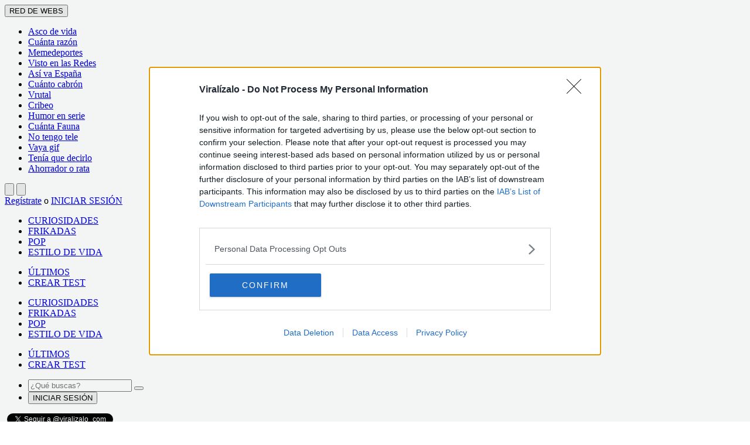

--- FILE ---
content_type: text/html; charset=utf-8
request_url: https://www.viralizalo.com/pop/23951-pillados
body_size: 14202
content:
	<!DOCTYPE html>
<html lang="es">
	<head>
					<meta http-equiv="content-type" content="text/html; charset=UTF-8" />
<meta http-equiv="cache-control" content="no-cache">
<meta http-equiv="pragma" content="no-cache">
<meta http-equiv="expires" content="-1">

<meta name="author" content="viralizalo.com" />
<meta name="owner" content="viralizalo.com" />
<meta name="language" content="ES" />
<meta name="rating" content="General" />
<meta name="robots" content="index, follow" />
<meta name="title" content="Viral&iacute;zalo / &iexcl;Pillados!" />
<meta name="description" content="&iexcl;Pillados!" />
<meta name="keywords" content="disney,pillados,cine,pel&iacute;culas,escondidos,pop"/>


	<meta property="fb:admins" content="100009909161202" />
	<meta property="fb:app_id" content="1632884543629836" />
	<meta property="fb:page_id" content="532928190138000" />
	<meta property="og:locale" content="es_ES" />
	<meta property="og:site_name" content="Viralizalo" />
	<meta property="og:url" content="https://www.viralizalo.com/pop/23951-pillados" />
	<meta property="og:type" content="article" />
	<meta property="og:title" content="&iexcl;Pillados!" />
	<meta property="og:description" content="Por Adv_girl" />
	<meta property="og:image" content="https://statics.viralizalo.com/virs/2016/12/VIR_320209_23951_pillados.gif?cb=6269486" />
	<meta property="og:image:width" content="940" />
	<meta property="og:image:height" content="492" />
		<meta property="twitter:card" content="summary_large_image" />
	<meta property="twitter:site" content="viralizalo_com" />
	<meta property="twitter:creator" content="@viralizalo_com" />
	<meta property="twitter:title" content="&iexcl;Pillados!" />
	<meta property="twitter:description" content="Por Adv_girl" />
	<meta property="twitter:image" content="https://statics.viralizalo.com/virs/2016/12/VIR_320209_23951_pillados.gif?cb=6269486" />
	<meta property="twitter:domain" content="viralizalo.com" />
	
<meta name="google-site-verification" content="goaSB8cUzyAxY4Wznf5W4qxsmmcS5TZN1sUhqLZINyo" />
<meta name="viewport" content="width=device-width, initial-scale=1, maximum-scale=1">
<meta name="theme-color" content="#1E355A">

			<link rel="stylesheet" media="screen" type="text/css" href="https://statics.memondo.com/viralizalo/css/vir_1715196433.css" />
	<!--[if IE]>
<link rel="stylesheet" href="https://statics.memondo.com/viralizalo/css/IE6.css" type="text/css" />
<script type="text/javascript" src="https://statics.memondo.com/viralizalo/js/iepngfix_tilebg.js"></script>
<![endif]-->
<!--[if lt IE 8]>
<link rel="stylesheet" href="https://statics.memondo.com/viralizalo/css/IE7.css" type="text/css" />
<![endif]-->
<!--[if IE 8]>
<link rel="stylesheet" href="https://statics.memondo.com/viralizalo/css/IE8.css" type="text/css" />
<![endif]-->



<!-- Facebook Pixel Code -->
<script>
!function(f,b,e,v,n,t,s){if(f.fbq)return;n=f.fbq=function(){n.callMethod?
n.callMethod.apply(n,arguments):n.queue.push(arguments)};if(!f._fbq)f._fbq=n;
n.push=n;n.loaded=!0;n.version='2.0';n.queue=[];t=b.createElement(e);t.async=!0;
t.src=v;s=b.getElementsByTagName(e)[0];s.parentNode.insertBefore(t,s)}(window,
document,'script','//connect.facebook.net/en_US/fbevents.js');

fbq('init', '1148165025200069');
fbq('track', "PageView");</script>
<noscript><img height="1" width="1" style="display:none"
src="https://www.facebook.com/tr?id=1148165025200069&ev=PageView&noscript=1"
/></noscript>
<!-- End Facebook Pixel Code -->

<script type="text/javascript" language="javascript">

	var DOCUMENT_ROOT = 'https://www.viralizalo.com';
	var USERNAME_MIN_LENGTH = 3;
	var USERNAME_MAX_LENGTH = 50;
	var COMMENT_HIGH_RATE = 50;
	var COMMENT_LOW_RATE = -10;
	var RECAPTCHA_PUBLICKEY = '6Lf8pwITAAAAALV5mqwoUAAPfNrqgWSMpbZ6r9Dm';

	var RecaptchaOptions = {
		theme: 'clean'
	};

</script>

<link rel="shortcut icon" href="https://statics.viralizalo.com/favicon.ico" />
<link rel="alternate" type="application/rss+xml" title="S&iacute;guenos v&iacute;a RSS" href="http://feeds2.feedburner.com/viralizalo" />


<title>Viral&iacute;zalo / &iexcl;Pillados!</title>
			<script type='text/javascript'>
var googletag = googletag || {};
googletag.cmd = googletag.cmd || [];
var abp;
    var Keyword = ["disney","pillados","cine","películas","escondidos","pop"];
</script>


<script>
var DOMContentLoaded = function () { var r=document.readyState; if(typeof jQuery !== 'undefined' && (r=='loaded'||r=='interactive'||r=='complete')) jQuery.ready(); else setTimeout(DOMContentLoaded,100); };
if ( document.addEventListener ) document.addEventListener( "DOMContentLoaded", DOMContentLoaded, false );
else if ( document.attachEvent ) document.attachEvent("onreadystatechange", DOMContentLoaded);
</script>
<script type="text/javascript" charset="utf-8">var RecaptchaOptions = { theme: "clean" };</script>
<script type="text/javascript">
	var AVATAR_MIN_WIDTH = 140;
	var AVATAR_MAX_UPLOAD_BYTES = 2097152; // 2 MB
	var EDITOR_BIG_IMAGE_MIN_WIDTH = 320;
	var EDITOR_SMALL_IMAGE_MIN_WIDTH = 120;
	var EDITOR_MAX_UPLOAD_BYTES = 10500000; // 10 MB
	var TRIVIA_MAX_QUESTIONS = 40;
	var TRIVIA_MAX_ANSWERS = 8;
	var PERSONAL_MAX_QUESTIONS = 16;
	var PERSONAL_MAX_ANSWERS = 20;
	var PERSONAL_MAX_RESULTS = 20;
	var POLL_MAX_QUESTIONS = 10;
	var POLL_MAX_ANSWERS = 16;
	var GALLERY_MAX_QUESTIONS = 40;
	var GALLERY_MAX_ANSWERS = 400;
	var EDITOR_AUTOSAVE_FREQ_MS = 30000;

	var tinyScreen = window.innerWidth < 710 ? true : false;
	var smallScreen = window.innerWidth < 1000 ? true : false;
	var initialTinyScreen = tinyScreen;
	var cancelDragoverTimer;
	var confirmLeavingPage = false;
</script>

			</head>
	<body class="preload">

					<div class="mnd-bar">
	<div class="page-width">
		<button class="mnd-logo btn-expand-mnd-sites">
			
			RED DE WEBS		</button>
		<ul class="site-list">
													<li>
				<a href="https://www.ascodevida.com/?mref=15" title="Asco de vida">
					<div class="favicon adv "></div>
					<span>Asco de vida</span>
				</a>
			</li>
														<li>
				<a href="https://www.cuantarazon.com/?mref=15" title="Cuánta razón">
					<div class="favicon cr "></div>
					<span>Cuánta razón</span>
				</a>
			</li>
														<li>
				<a href="https://www.memedeportes.com/?mref=15" title="Memedeportes">
					<div class="favicon mmd "></div>
					<span>Memedeportes</span>
				</a>
			</li>
														<li>
				<a href="https://www.vistoenlasredes.com/?mref=15" title="Visto en las Redes">
					<div class="favicon vef "></div>
					<span>Visto en las Redes</span>
				</a>
			</li>
														<li>
				<a href="https://www.asivaespana.com/?mref=15" title="Así va España">
					<div class="favicon ave "></div>
					<span>Así va España</span>
				</a>
			</li>
														<li>
				<a href="https://www.cuantocabron.com/?mref=15" title="Cuánto cabrón">
					<div class="favicon cc "></div>
					<span>Cuánto cabrón</span>
				</a>
			</li>
														<li>
				<a href="https://www.vrutal.com/?mref=15" title="Vrutal">
					<div class="favicon vru "></div>
					<span>Vrutal</span>
				</a>
			</li>
														<li>
				<a href="http://www.cribeo.com/?mref=15" title="Cribeo">
					<div class="favicon cri "></div>
					<span>Cribeo</span>
				</a>
			</li>
														<li>
				<a href="https://www.humorenserie.com/?mref=15" title="Humor en serie">
					<div class="favicon hes "></div>
					<span>Humor en serie</span>
				</a>
			</li>
														<li>
				<a href="https://www.cuantafauna.com/?mref=15" title="Cuánta Fauna">
					<div class="favicon cf "></div>
					<span>Cuánta Fauna</span>
				</a>
			</li>
														<li>
				<a href="https://www.notengotele.com/?mref=15" title="No tengo tele">
					<div class="favicon ntt "></div>
					<span>No tengo tele</span>
				</a>
			</li>
														<li>
				<a href="https://www.vayagif.com/?mref=15" title="Vaya gif">
					<div class="favicon gif "></div>
					<span>Vaya gif</span>
				</a>
			</li>
														<li>
				<a href="https://www.teniaquedecirlo.com/?mref=15" title="Tenía que decirlo">
					<div class="favicon tqd "></div>
					<span>Tenía que decirlo</span>
				</a>
			</li>
														<li>
				<a href="https://www.ahorradororata.com/?mref=15" title="Ahorrador o rata">
					<div class="favicon aor "></div>
					<span>Ahorrador o rata</span>
				</a>
			</li>
																			</ul>
		<button class="mnd-toggle btn-toggle-mnd-sites">
			<svg class="icon icon-plus" viewBox="0 0 24 24">
				<path d="M21 9h-6v-6c0-1.656-1.344-3-3-3s-3 1.344-3 3l0.106 6h-6.106c-1.656 0-3 1.344-3 3s1.344 3 3 3l6.106-0.107-0.106 6.107c0 1.656 1.344 3 3 3s3-1.344 3-3v-6.107l6 0.107c1.656 0 3-1.344 3-3s-1.344-3-3-3z"/>
			</svg>
		</button>
		<button class="mnd-toggle btn-collapse-mnd-sites">
			<svg class="icon icon-plus" viewBox="0 0 24 24">
				<path d="M21 9h-6v-6c0-1.656-1.344-3-3-3s-3 1.344-3 3l0.106 6h-6.106c-1.656 0-3 1.344-3 3s1.344 3 3 3l6.106-0.107-0.106 6.107c0 1.656 1.344 3 3 3s3-1.344 3-3v-6.107l6 0.107c1.656 0 3-1.344 3-3s-1.344-3-3-3z"/>
			</svg>
		</button>
		<div class="user desktop-only">
			
										<a href="https://www.viralizalo.com/registro" class="btn-signup" >Regístrate</a> o <a href="https://www.viralizalo.com/login" class="btn btn-signin">INICIAR SESIÓN</a>
						
		</div>
	</div>
</div>






<header class="top-bar">
	<div class="large-outer">
		<div class="left-bg"></div>
		<div class="right-bg"></div>
		<div class="large-inner pagewidth">
			<div class="logo-wrapper">
				<a href="" class="btn-main-menu">
					<i class="icon-menu"></i>
				</a>
				<a href="https://www.viralizalo.com" class="logo beta"></a>
			</div>
			<ul class="nav">
				<li>
					<a href="https://www.viralizalo.com/curiosidades" >
						<span>CURIOSIDADES</span>
					</a>
				</li>
				<li>
					<a href="https://www.viralizalo.com/frikadas" >
						<span>FRIKADAS</span>
					</a>
				</li>
				<li>
					<a href="https://www.viralizalo.com/pop" class="active">
						<span>POP</span>
					</a>
				</li>
				<li>
					<a href="https://www.viralizalo.com/estilodevida" >
						<span>ESTILO DE VIDA</span>
					</a>
				</li>
			</ul>
			<ul class="right">
				<li>
					<a href="https://www.viralizalo.com/recientes" >
						<i class="icon-lightning"></i>
						<span>ÚLTIMOS</span>
					</a>
				</li>
				<li>
					<a href="https://www.viralizalo.com/enviar">
						<i class="icon-plus"></i>
						<span>CREAR TEST</span>
					</a>
				</li>
			</ul>
		</div>
	</div>
	<!-- desktop -->

	<div class="floating-outer">
		<div class="left-bg"></div>
		<div class="right-bg"></div>
		<div class="floating-inner pagewidth">
			<div class="logo-wrapper">
				<a href="https://www.viralizalo.com" class="logo"></a>
			</div>
			<ul class="nav">
				<li>
					<a href="https://www.viralizalo.com/curiosidades" >
						<span>CURIOSIDADES</span>
					</a>
				</li>
				<li>
					<a href="https://www.viralizalo.com/frikadas"  >
						<span>FRIKADAS</span>
					</a>
				</li>
				<li>
					<a href="https://www.viralizalo.com/pop"  class="active">
						<span>POP</span>
					</a>
				</li>
				<li>
					<a href="https://www.viralizalo.com/estilodevida" >
						<span>ESTILO DE VIDA</span>
					</a>
				</li>
			</ul>
			<ul class="right">
				<li>
					<a href="https://www.viralizalo.com/recientes" >
						<i class="icon-lightning"></i>
						<span>ÚLTIMOS</span>
					</a>
				</li>
				<li>
					<a href="https://www.viralizalo.com/enviar">
						<i class="icon-plus"></i>
						<span>CREAR TEST</span>
					</a>
				</li>
				
								
			</ul>
		</div>
	</div>
</header>
<div class="secondary-bar">
	<div class="pagewidth">
		<ul class="right">
			<li>
				<form class="search-form" action="https://www.viralizalo.com/busqueda/" method="post" autocomplete="off">
					<input type="text" name="text" id="text" placeholder="¿Qué buscas?" />
					<button type="submit"><i class="icon-search"></i></button>
				</form>
			</li>
			
						<li class="login">
				<button class="btn btn-login"><i class="icon-user"></i>INICIAR SESIÓN</button>
			</li>
						
		</ul>
		<div class="social-buttons-wrapper left">
			<div class="fb-like" data-href="https://www.facebook.com/viralizalocom?fref=ts" data-layout="button_count" data-action="like" data-show-faces="true" data-share="false"></div>
			<a class="twitter-follow-button" href="https://twitter.com/viralizalo_com" data-show-count="false" data-lang="es">Follow @viralizalo</a>
			
			<script>window.twttr=(function(d,s,id){var js,fjs=d.getElementsByTagName(s)[0],t=window.twttr||{};if(d.getElementById(id))return t;js=d.createElement(s);js.id=id;js.src="https://platform.twitter.com/widgets.js";fjs.parentNode.insertBefore(js,fjs);t._e=[];t.ready=function(f){t._e.push(f);};return t;}(document,"script","twitter-wjs"));</script>
			
		</div>
	</div>
</div>
<div id="banner-mega">

			<!-- BANNER: mega_generico --><!-- /43606300/Memondo_Viralizalo_Search_TCL -->
<div id='div-gpt-ad-1441202394396-0' style='display:none;'>
<script type='text/javascript'>
googletag.cmd.push(function() { googletag.display('div-gpt-ad-1441202394396-0'); });
</script>
</div>
	
</div>
		
		
		

		<div id="page-post" class="page pagewidth ">
			<div class="col1 page-content">
								<h1 class="post-title">¡Pillados!</h1>								    						<div class="center post-video-wrapper">
													<video width="500" autoplay="autoplay" muted poster="https://statics.viralizalo.com/virs/2016/12/VIR_320209_23951_pillados_thumb.jpg?cb=6269486" loop>
			<source src="https://statics.viralizalo.com/virs/2016/12/VIR_320209_23951_pillados.webm?cb=6269486" type="video/webm">
			<source src="https://statics.viralizalo.com/virs/2016/12/VIR_320209_23951_pillados.mp4?cb=6269486" type="video/mp4">
		        Tu navegador no soporta HTML5 video
		</video>
												</div>
				    				
				<p class="post-description">Muchos personajes de Disney se han colado en otras películas, ¿los viste a todos?</p>

				
					
					<div class="post-meta">
													<div class="col1">
								Por <a href="https://www.viralizalo.com/usuarios/adv_girl">adv_girl</a><br/>
								el	31 dic 2016, 15:56 <!-- / <a  href="https://www.viralizalo.com/pop">pop</a>  -->
							</div>
							<div class="col2">
								<div class="share-icon">
									<i class="icon-share"></i>
								</div>
									
								
																
							</div>
											</div>
					

					<div class="post-actions">
						
													<a href="https://www.viralizalo.com/pop/23951-pillados/reportar" class="btn-report">Reportar <i class="icon-skull"></i></a>
											</div>

					
				

								<div class="quiz-pipeline" >
					<ul>
						
												<li>
							<a href="" id="quiz-pipeline_12871307" class="">1</a>
						</li>
							
												<li>
							<a href="" id="quiz-pipeline_12871310" class="">2</a>
						</li>
							
												<li>
							<a href="" id="quiz-pipeline_12871313" class="">3</a>
						</li>
							
												<li>
							<a href="" id="quiz-pipeline_12871316" class="">4</a>
						</li>
							
												<li>
							<a href="" id="quiz-pipeline_12871319" class="">5</a>
						</li>
							
												<li>
							<a href="" id="quiz-pipeline_12871322" class="">6</a>
						</li>
							
												<li>
							<a href="" id="quiz-pipeline_12871325" class="">7</a>
						</li>
							
												<li>
							<a href="" id="quiz-pipeline_12871328" class="">8</a>
						</li>
							
												<li>
							<a href="" id="quiz-pipeline_12871331" class="">9</a>
						</li>
							
												<li>
							<a href="" id="quiz-pipeline_12871334" class="">10</a>
						</li>
							
																		<li class="share-buttons">
							<a href="http://www.facebook.com/sharer/sharer.php?u=https://www.viralizalo.com/pop/23951-pillados" target="_blank" class="btn-fb-share"><i class="icon-facebook"></i></a>
							<a href="http://www.twitter.com/share?url=https://www.viralizalo.com/pop/23951-pillados&amp;text=¡Pillados!&amp;related=viralizalo" target="_blank" class="btn-tw-share"><i class="icon-twitter"></i></a>
						</li>
											</ul>
				</div>
								<input type="hidden" id="view-id" value="web02-6915227b65f20">
									<ul class="quiz-items trivia" data-id="23951" data-url-title="23951-pillados" data-type="trivia">
	
		<li class="quiz-item" data-id="12871307">
		<header>	
			<h3>1. Primero una fácil, ¿quién aparece en Frozen antes de la coronación de la Reina Elsa?</h3>
			 
									<img class="quiz-item-image" src="https://statics.viralizalo.com/virs/2016/12/VIR_320210_23951_pillados.jpg?cb=4781897" alt="Primero una fácil, ¿quién aparece en Frozen antes de la coronación de la Reina Elsa?"/>
									</header>
		<ul class="quiz-item-options  ">
							
				<li class="quiz-item-option" data-token="5AHsiXqEHYGjo5usiNQd9ZK62PUwq3zuIuFoBBu/1cs=">
																		<span>Anastasia</span>
				</li>
							
				<li class="quiz-item-option" data-token="u/pt7jEXs7ajfdSr6p3vRqcHE/E8bGt2Sm+aKFHG1Jk=">
																		<span>Rapunzel</span>
				</li>
							
				<li class="quiz-item-option" data-token="5AHsiXqEHYGjo5usiNQd9QsW3Gv27kPlVZhGbCIHSTQ=">
																		<span>Aurora</span>
				</li>
							
				<li class="quiz-item-option" data-token="ExOeujls49il2Vkgsx2m2J+Fs2Sm9sSeHOMOzcB32C4=">
																		<span>Blancanieves</span>
				</li>
							
				<li class="quiz-item-option" data-token="5AHsiXqEHYGjo5usiNQd9SWCFaW6IPjM2CCHLILCi6k=">
																		<span>Esmeralda</span>
				</li>
							
				<li class="quiz-item-option" data-token="ExOeujls49il2Vkgsx2m2LJR2idbmwtBueIewxScG90=">
																		<span>Mulán</span>
				</li>
							
				<li class="quiz-item-option" data-token="5AHsiXqEHYGjo5usiNQd9Vq+ed7OBKWi4dosYmYSqiU=">
																		<span>Cenicienta</span>
				</li>
							
				<li class="quiz-item-option" data-token="ExOeujls49il2Vkgsx2m2Fe3rcDHcgPRahW4w95IvO0=">
																		<span>Bella</span>
				</li>
					</ul>
	</li>
		
		<li class="quiz-item" data-id="12871310">
		<header>	
			<h3>2. ¿Y más tarde en la cabaña de "Oaken el trotamundos" un poco más escondido?</h3>
			 
									<img class="quiz-item-image" src="https://statics.viralizalo.com/virs/2016/12/VIR_320213_23951_pillados.jpg?cb=5250707" alt="¿Y más tarde en la cabaña de "Oaken el trotamundos" un poco más escondido?"/>
									</header>
		<ul class="quiz-item-options  ">
							
				<li class="quiz-item-option" data-token="PP9fgIyWXZkG68pHOKmrsiwKfTOgSIUSMLRyrLjBmXc=">
																		<span>Stitch</span>
				</li>
							
				<li class="quiz-item-option" data-token="9QPw3fE8qUy4qCgF7AE0DLt3UDV3oe72isrWKGmXaAk=">
																		<span>Toby</span>
				</li>
							
				<li class="quiz-item-option" data-token="PP9fgIyWXZkG68pHOKmrsrje+8uZzMrqxKbUXjlU/ZE=">
																		<span>Nemo</span>
				</li>
							
				<li class="quiz-item-option" data-token="9QPw3fE8qUy4qCgF7AE0DOD/DHbnw3xQHq4tGOg/GPA=">
																		<span>Todd</span>
				</li>
							
				<li class="quiz-item-option" data-token="9QPw3fE8qUy4qCgF7AE0DMAx3XdCAzCPG+DO9XDoY4M=">
																		<span>Mickey</span>
				</li>
							
				<li class="quiz-item-option" data-token="dIXV2SZ9YDLPgrj70qnk95Nq9bu1ERaEellbqtkzyV0=">
																		<span>Chip</span>
				</li>
							
				<li class="quiz-item-option" data-token="PP9fgIyWXZkG68pHOKmrsohnll0Q62JvIZYa+Q7IZx4=">
																		<span>Woody</span>
				</li>
							
				<li class="quiz-item-option" data-token="PP9fgIyWXZkG68pHOKmrsmdsPpYTgl9mCO60N1Sibn4=">
																		<span>Flexo Jr.</span>
				</li>
					</ul>
	</li>
		
		<li class="quiz-item" data-id="12871313">
		<header>	
			<h3>3. Algo más difícil, ¿quiénes aparecen al principio de La Sirenita?</h3>
			 
									<img class="quiz-item-image" src="https://statics.viralizalo.com/virs/2016/12/VIR_331807_23951_pillados.jpg?cb=8754293" alt="Algo más difícil, ¿quiénes aparecen al principio de La Sirenita?"/>
									</header>
		<ul class="quiz-item-options  ">
							
				<li class="quiz-item-option" data-token="SX/zSOdNbzO/k0oEDqF06YqyzNLXt0Vce8b0D+7DAsI=">
																		<span>Nemo, Marlin y Dory</span>
				</li>
							
				<li class="quiz-item-option" data-token="SX/zSOdNbzO/k0oEDqF06Y4XpwZfybiRRtuqU/F8ghA=">
																		<span>Goofy, Donald y Mickey</span>
				</li>
							
				<li class="quiz-item-option" data-token="sZTTpSdNdasuMfwMFMg3+oEQz3wLWknFzwkdXk7FwJU=">
																		<span>Chip y Chop</span>
				</li>
							
				<li class="quiz-item-option" data-token="sZTTpSdNdasuMfwMFMg3+pXtuL6CFeHkUw7P+Uu943E=">
																		<span>Merlin y Arturo (peces)</span>
				</li>
							
				<li class="quiz-item-option" data-token="sZTTpSdNdasuMfwMFMg3+jgC1C6a5ksSBNiLDoQxdPg=">
																		<span>Marlin y Dory</span>
				</li>
					</ul>
	</li>
		
		<li class="quiz-item" data-id="12871316">
		<header>	
			<h3>4. Uno de los animales de la pirámide de juguete del Sultán ya lo hemos visto antes...</h3>
			 
									<img class="quiz-item-image" src="https://statics.viralizalo.com/virs/2016/12/VIR_331808_23951_pillados.jpg?cb=2894976" alt="Uno de los animales de la pirámide de juguete del Sultán ya lo hemos visto antes..."/>
									</header>
		<ul class="quiz-item-options  ">
							
				<li class="quiz-item-option" data-token="en10VIPC8/IZXGdqSlDHMZgvLosFCCValrzyP8onT0c=">
																		<span>Stitch</span>
				</li>
							
				<li class="quiz-item-option" data-token="en10VIPC8/IZXGdqSlDHMdjc3oFpxIte6VPTJhBpkqU=">
																		<span>Bestia</span>
				</li>
							
				<li class="quiz-item-option" data-token="en10VIPC8/IZXGdqSlDHMeE7dHh27T4c7fnoTbMOODE=">
																		<span>Chop</span>
				</li>
							
				<li class="quiz-item-option" data-token="EzR9PJb75EuQo46R25F1ibvywTAIZmQ46Ivlm7QIoBU=">
																		<span>Sebastián</span>
				</li>
							
				<li class="quiz-item-option" data-token="EzR9PJb75EuQo46R25F1iWnxCCkSW3HBN4Vun6zexTQ=">
																		<span>Simba</span>
				</li>
							
				<li class="quiz-item-option" data-token="EzR9PJb75EuQo46R25F1iQg/kDwIwAO6ws7iNDG+5ro=">
																		<span>Flounder</span>
				</li>
							
				<li class="quiz-item-option" data-token="Wl5SgWI2HKcZlK4cdYeDtFaMgjwN9B3j2ZDWwBdOCD4=">
																		<span>Pumba</span>
				</li>
							
				<li class="quiz-item-option" data-token="en10VIPC8/IZXGdqSlDHMXUnbl644bgfTLayd0mYGAQ=">
																		<span>Scuttle</span>
				</li>
					</ul>
	</li>
		
		<li class="quiz-item" data-id="12871319">
		<header>	
			<h3>5. Denahi y Sitka casi pescan a un pez también conocido</h3>
			 
									<img class="quiz-item-image" src="https://statics.viralizalo.com/virs/2016/12/VIR_331809_23951_pillados.jpg?cb=105930" alt="Denahi y Sitka casi pescan a un pez también conocido"/>
									</header>
		<ul class="quiz-item-options  ">
							
				<li class="quiz-item-option" data-token="GsNeCEmlmKo49nryDlYos0C7Xi7rNlm02YHiJ4IbsDk=">
																		<span>Sebastian</span>
				</li>
							
				<li class="quiz-item-option" data-token="SdlUqyZ0+hAt671Rj9xM1kJ2G8N2BRLxHpkPOLHTaD4=">
																		<span>Nemo</span>
				</li>
							
				<li class="quiz-item-option" data-token="GsNeCEmlmKo49nryDlYos2bKvtCzpumcZxTwMYP3AGQ=">
																		<span>Tip</span>
				</li>
							
				<li class="quiz-item-option" data-token="SdlUqyZ0+hAt671Rj9xM1gNtP7F9M3BSb0b6dQu1uVU=">
																		<span>Flounder</span>
				</li>
							
				<li class="quiz-item-option" data-token="GsNeCEmlmKo49nryDlYos4BUNiJNIsVO856JXhDx7e0=">
																		<span>Dory</span>
				</li>
							
				<li class="quiz-item-option" data-token="GsNeCEmlmKo49nryDlYos3z/0lD7iDr9u1/yS78+rYo=">
																		<span>Inkay</span>
				</li>
					</ul>
	</li>
		
		<li class="quiz-item" data-id="12871322">
		<header>	
			<h3>6. Paseando por las calles de París cerca de Notre Dame, Quasimodo la pilló "ahí fuera entre el lechero, el tejedor y su mujer"</h3>
			 
									<img class="quiz-item-image" src="https://statics.viralizalo.com/virs/2016/12/VIR_331812_23951_pillados.jpg?cb=3733718" alt="Paseando por las calles de París cerca de Notre Dame, Quasimodo la pilló "ahí fuera entre el lechero, el tejedor y su mujer""/>
									</header>
		<ul class="quiz-item-options  ">
							
				<li class="quiz-item-option" data-token="eItZOTf3zEFFeZ8nUBD2PnZt61TsCfgOYKdRxpleDXU=">
																		<span>Tiana</span>
				</li>
							
				<li class="quiz-item-option" data-token="eItZOTf3zEFFeZ8nUBD2PiEkbWNR4AxFzseontwGLJI=">
																		<span>Bella</span>
				</li>
							
				<li class="quiz-item-option" data-token="eItZOTf3zEFFeZ8nUBD2Pncy6A8pHvuxfj7jeErWNNU=">
																		<span>Aurora</span>
				</li>
							
				<li class="quiz-item-option" data-token="3+Om6st+vO1UssGtHMXah9dF1Psp0XUR+TFfgv4MmOY=">
																		<span>Ariel</span>
				</li>
							
				<li class="quiz-item-option" data-token="fAiYzy/FGG+KTprT/KFo2wEpMy6sDv+U8wIwmqecH5Y=">
																		<span>Blancanieves</span>
				</li>
							
				<li class="quiz-item-option" data-token="fAiYzy/FGG+KTprT/KFo2zIvNs6e+YhmA0EwHwxauVQ=">
																		<span>Cenicienta</span>
				</li>
							
				<li class="quiz-item-option" data-token="fAiYzy/FGG+KTprT/KFo25F3Ie3vplxqAZJrCRRs2G8=">
																		<span>Giselle</span>
				</li>
							
				<li class="quiz-item-option" data-token="3+Om6st+vO1UssGtHMXah+1ljZ3hQSrhoqKM/9O8mDk=">
																		<span>Jane</span>
				</li>
					</ul>
	</li>
		
		<li class="quiz-item" data-id="12871325">
		<header>	
			<h3>7. Volvemos a La Sirenita. En la boda del Príncipe Eric y Vanessa (Úrsula) habían invitados que ya habíamos visto antes...</h3>
			 
									<img class="quiz-item-image" src="https://statics.viralizalo.com/virs/2016/12/VIR_331814_23951_pillados.jpg?cb=1479284" alt="Volvemos a La Sirenita. En la boda del Príncipe Eric y Vanessa (Úrsula) habían invitados que ya habíamos visto antes..."/>
									</header>
		<ul class="quiz-item-options  ">
							
				<li class="quiz-item-option" data-token="VCVJJQLSSykPIwSvJyZiQnaQXNC9Ew6gFO3UBwzIOLM=">
																		<span>Madre Gozel y la malvada reina</span>
				</li>
							
				<li class="quiz-item-option" data-token="jZl+uGARDwOpAxJ7sV9WWbQeEfvtERVW7qpsOad1+4I=">
																		<span>Lady Tremain, Anastasia y Drizella</span>
				</li>
							
				<li class="quiz-item-option" data-token="VCVJJQLSSykPIwSvJyZiQojOgOOYNnUec9e1iu+thgU=">
																		<span>Flynn y Rapunzel</span>
				</li>
							
				<li class="quiz-item-option" data-token="jZl+uGARDwOpAxJ7sV9WWUoUrXR8nx8qrl8r0H1Z4Hc=">
																		<span>El Rey y el Gran Duque (Cenicienta)</span>
				</li>
							
				<li class="quiz-item-option" data-token="VCVJJQLSSykPIwSvJyZiQnsFucOd/vHKws9Pswa5Ye4=">
																		<span>La malvada reina y el cazador (Blancanieves)</span>
				</li>
							
				<li class="quiz-item-option" data-token="pKTEb1FXx/1PX1DrtQ169dGsI2PTIw1lwvEC47QhzjU=">
																		<span>Shaggy y Scooby</span>
				</li>
							
				<li class="quiz-item-option" data-token="pKTEb1FXx/1PX1DrtQ169ai3tRlf0jGJwXpww1pnZ/Q=">
																		<span>Hércules y Mégara</span>
				</li>
					</ul>
	</li>
		
		<li class="quiz-item" data-id="12871328">
		<header>	
			<h3>8. Nani parece que es fan de otro famoso personaje, ¿de quién?</h3>
			 
									<img class="quiz-item-image" src="https://statics.viralizalo.com/virs/2016/12/VIR_331817_23951_pillados.jpg?cb=7437283" alt="Nani parece que es fan de otro famoso personaje, ¿de quién?"/>
									</header>
		<ul class="quiz-item-options  ">
							
				<li class="quiz-item-option" data-token="b/NsBE/b8JIrq7cXkVkbppcR6lj33PRmAjYe9zKj9t8=">
																		<span>Mulán</span>
				</li>
							
				<li class="quiz-item-option" data-token="50WPxoL+nFewujovwhclbwD20K29rrttEoQ3y7IeJ6Y=">
																		<span>Rapunzel</span>
				</li>
							
				<li class="quiz-item-option" data-token="50WPxoL+nFewujovwhclb5tpZt3GfLXjNv7UPcQGKX4=">
																		<span>Henry (Cenicienta)</span>
				</li>
							
				<li class="quiz-item-option" data-token="8hzuccOmD02h/OJytpYAWYNhhzvNqjPrNo1iYN7CrFU=">
																		<span>Mérida</span>
				</li>
							
				<li class="quiz-item-option" data-token="50WPxoL+nFewujovwhclb4YwQOw5y2Th6/x8tLOUzcs=">
																		<span>Flynn</span>
				</li>
							
				<li class="quiz-item-option" data-token="8hzuccOmD02h/OJytpYAWasVeYZAb2jzawBJir/8wto=">
																		<span>Elvis</span>
				</li>
							
				<li class="quiz-item-option" data-token="50WPxoL+nFewujovwhclb8W7qNUWmUJ8SsTGb977nZ0=">
																		<span>Eric</span>
				</li>
							
				<li class="quiz-item-option" data-token="8hzuccOmD02h/OJytpYAWT94eqvE4O0a0dszRtIId6Q=">
																		<span>Febo</span>
				</li>
					</ul>
	</li>
		
		<li class="quiz-item" data-id="12871331">
		<header>	
			<h3>9. Muy difícil, ¿qué personaje aparece en el caballete de Lilo cuando ésta se asoma la ventana?</h3>
			 
									<img class="quiz-item-image" src="https://statics.viralizalo.com/virs/2016/12/VIR_331819_23951_pillados.jpg?cb=2899713" alt="Muy difícil, ¿qué personaje aparece en el caballete de Lilo cuando ésta se asoma la ventana?"/>
									</header>
		<ul class="quiz-item-options  ">
							
				<li class="quiz-item-option" data-token="IIj4MdLkx/tYqy31Ll6FYxRseH6OIPvztXZ/92Jeu9M=">
																		<span>Flounder</span>
				</li>
							
				<li class="quiz-item-option" data-token="IIj4MdLkx/tYqy31Ll6FYxXCxoiPQTI5VS1UBuz7Lmw=">
																		<span>Dumbo</span>
				</li>
							
				<li class="quiz-item-option" data-token="IIj4MdLkx/tYqy31Ll6FY/KP+3PqGT27cB0WHAsmB1E=">
																		<span>Stitch</span>
				</li>
							
				<li class="quiz-item-option" data-token="VBTgEQrpv4cLyUrVjZPBm10bayzv/RM+wXtIzs0NRP0=">
																		<span>Flexo Jr.</span>
				</li>
							
				<li class="quiz-item-option" data-token="VBTgEQrpv4cLyUrVjZPBm3xPTUCzterYsduuTqtZ/5M=">
																		<span>Pumba</span>
				</li>
							
				<li class="quiz-item-option" data-token="VBTgEQrpv4cLyUrVjZPBm8JEmCEBgxMRaA4Af6J9QmI=">
																		<span>Buzz</span>
				</li>
							
				<li class="quiz-item-option" data-token="VBTgEQrpv4cLyUrVjZPBm4XgLXl+mVZ4g1SdWeJltmY=">
																		<span>Jessie</span>
				</li>
							
				<li class="quiz-item-option" data-token="rSnstj45SxuG5237yNPr3Z5omeb8O1Qz2MirG6c7/vk=">
																		<span>La pelota de Pixar</span>
				</li>
					</ul>
	</li>
		
		<li class="quiz-item" data-id="12871334">
		<header>	
			<h3>10. Dificultad máxima. ¿Quién aparece escondido en la taberna de Enredados durante la canción "Mi sueño es"?</h3>
			 
									<img class="quiz-item-image" src="https://statics.viralizalo.com/virs/2016/12/VIR_331821_23951_pillados.jpg?cb=2202612" alt="Dificultad máxima. ¿Quién aparece escondido en la taberna de Enredados durante la canción "Mi sueño es"?"/>
									</header>
		<ul class="quiz-item-options  ">
							
				<li class="quiz-item-option" data-token="/sRo7eXGa67/1DijD+b7CcendcmBc4oaDWFqfO5AGVs=">
																		<span>Timoty (Dumbo)</span>
				</li>
							
				<li class="quiz-item-option" data-token="XEiELvH5bKVymANOrQ6swMoMB0BBh9vf5meGLc3GsnU=">
																		<span>Gus Gus</span>
				</li>
							
				<li class="quiz-item-option" data-token="/sRo7eXGa67/1DijD+b7CU6TAGbySgCCtg17/epjQDs=">
																		<span>Pinoccio</span>
				</li>
							
				<li class="quiz-item-option" data-token="j6KrkdnfmdPEDx/UhbCcHUiGI7YQ7vDDG/mTx11qLaU=">
																		<span>Scuttle</span>
				</li>
							
				<li class="quiz-item-option" data-token="j6KrkdnfmdPEDx/UhbCcHW7ognAPNm6VuWMbFc2Knl4=">
																		<span>Stitch</span>
				</li>
							
				<li class="quiz-item-option" data-token="j6KrkdnfmdPEDx/UhbCcHQ5VCahz5BcRxpt8Zy+ex5U=">
																		<span>Bambi (Disecado...)</span>
				</li>
							
				<li class="quiz-item-option" data-token="XEiELvH5bKVymANOrQ6swLXjWxQ3fMu/8FUk0IuQOdI=">
																		<span>Angus</span>
				</li>
							
				<li class="quiz-item-option" data-token="XEiELvH5bKVymANOrQ6swLTHOWsspk+WX35kswBxYcM=">
																		<span>Jack Jack</span>
				</li>
					</ul>
	</li>
		
	</ul>
<div style="display:none;" id="result_3239120" class="quiz-result ">
									<img src="https://statics.viralizalo.com/virs/2016/12/VIR_331822_23951_pillados.jpg?cb=587176" />
							<h3>Aciertos:</h3>
	<div class="text">
		<div class="col1">
			<div id="trivia_score_3239120" class="circle"></div>
		</div>
		<div class="col2">
			<h5>Flojo, muy flojo</h5>
			<div class="text">
				Lo tuyo es solo ver la película, no te sueles fijar en los detalles
			</div>
		</div>
	</div>
	 
		<div class="quiz-result-share-bar">
	<h4>COMPARTE TU RESULTADO</h4>
	<div class="share-buttons">
		
					<a href="http://www.facebook.com/sharer.php?s=100&[title]=Flojo, muy flojo&[url]=https://www.viralizalo.com/pop/23951-pillados?res=3239120&[images][0]=https://www.viralizalo.com/imgentries/eecb/6b7438ceab96d797ae887f2bc9f88016320209.gif?1762992763" target="_blank" class="btn-fb-share"><i class="icon-facebook"></i><span>COMPARTIR</span></a>
		
		<a href="http://www.twitter.com/share?url=https://www.viralizalo.com/pop/23951-pillados?res=3239120&amp;text=¡Pillados!&amp;related=viralizalo" target="_blank" class="btn-tw-share"><i class="icon-twitter"></i><span>TWITTEAR</span></a>
		<a href="whatsapp://send?text=¡Pillados! https://www.viralizalo.com/pop/23951-pillados%3Fwh%3D1" target="_blank" class="btn-wa-share"><i class="icon-whatsapp"></i></a>
	</div>
</div>
	</div>
<div style="display:none;" id="result_3239123" class="quiz-result title-only">
									<img src="https://statics.viralizalo.com/virs/2016/12/VIR_331825_23951_pillados.jpg?cb=5637820" />
							<h3>Aciertos:</h3>
	<div class="text">
		<div class="col1">
			<div id="trivia_score_3239123" class="circle"></div>
		</div>
		<div class="col2">
			<h5>No está nada mal</h5>
			<div class="text">
				
			</div>
		</div>
	</div>
	 
		<div class="quiz-result-share-bar">
	<h4>COMPARTE TU RESULTADO</h4>
	<div class="share-buttons">
		
					<a href="http://www.facebook.com/sharer.php?s=100&[title]=No está nada mal&[url]=https://www.viralizalo.com/pop/23951-pillados?res=3239123&[images][0]=https://www.viralizalo.com/imgentries/eecb/6b7438ceab96d797ae887f2bc9f88016320209.gif?1762992763" target="_blank" class="btn-fb-share"><i class="icon-facebook"></i><span>COMPARTIR</span></a>
		
		<a href="http://www.twitter.com/share?url=https://www.viralizalo.com/pop/23951-pillados?res=3239123&amp;text=¡Pillados!&amp;related=viralizalo" target="_blank" class="btn-tw-share"><i class="icon-twitter"></i><span>TWITTEAR</span></a>
		<a href="whatsapp://send?text=¡Pillados! https://www.viralizalo.com/pop/23951-pillados%3Fwh%3D1" target="_blank" class="btn-wa-share"><i class="icon-whatsapp"></i></a>
	</div>
</div>
	</div>
<div style="display:none;" id="result_3239126" class="quiz-result ">
									<img src="https://statics.viralizalo.com/virs/2016/12/VIR_331831_23951_pillados.jpg?cb=3406201" />
							<h3>Aciertos:</h3>
	<div class="text">
		<div class="col1">
			<div id="trivia_score_3239126" class="circle"></div>
		</div>
		<div class="col2">
			<h5>¡Casi!</h5>
			<div class="text">
				Te ha faltado muy poco para conseguirlo todo
			</div>
		</div>
	</div>
	 
		<div class="quiz-result-share-bar">
	<h4>COMPARTE TU RESULTADO</h4>
	<div class="share-buttons">
		
					<a href="http://www.facebook.com/sharer.php?s=100&[title]=¡Casi!&[url]=https://www.viralizalo.com/pop/23951-pillados?res=3239126&[images][0]=https://www.viralizalo.com/imgentries/eecb/6b7438ceab96d797ae887f2bc9f88016320209.gif?1762992763" target="_blank" class="btn-fb-share"><i class="icon-facebook"></i><span>COMPARTIR</span></a>
		
		<a href="http://www.twitter.com/share?url=https://www.viralizalo.com/pop/23951-pillados?res=3239126&amp;text=¡Pillados!&amp;related=viralizalo" target="_blank" class="btn-tw-share"><i class="icon-twitter"></i><span>TWITTEAR</span></a>
		<a href="whatsapp://send?text=¡Pillados! https://www.viralizalo.com/pop/23951-pillados%3Fwh%3D1" target="_blank" class="btn-wa-share"><i class="icon-whatsapp"></i></a>
	</div>
</div>
	</div>
<div style="display:none;" id="result_3239129" class="quiz-result ">
									<img src="https://statics.viralizalo.com/virs/2016/12/VIR_331834_23951_pillados.jpg?cb=1063654" />
							<h3>Aciertos:</h3>
	<div class="text">
		<div class="col1">
			<div id="trivia_score_3239129" class="circle"></div>
		</div>
		<div class="col2">
			<h5>Vaya qué sorpresa</h5>
			<div class="text">
				Adivina quién viene a cenar...
¡ENHORABUENA!
			</div>
		</div>
	</div>
	 
		<div class="quiz-result-share-bar">
	<h4>COMPARTE TU RESULTADO</h4>
	<div class="share-buttons">
		
					<a href="http://www.facebook.com/sharer.php?s=100&[title]=Vaya qué sorpresa&[url]=https://www.viralizalo.com/pop/23951-pillados?res=3239129&[images][0]=https://www.viralizalo.com/imgentries/eecb/6b7438ceab96d797ae887f2bc9f88016320209.gif?1762992763" target="_blank" class="btn-fb-share"><i class="icon-facebook"></i><span>COMPARTIR</span></a>
		
		<a href="http://www.twitter.com/share?url=https://www.viralizalo.com/pop/23951-pillados?res=3239129&amp;text=¡Pillados!&amp;related=viralizalo" target="_blank" class="btn-tw-share"><i class="icon-twitter"></i><span>TWITTEAR</span></a>
		<a href="whatsapp://send?text=¡Pillados! https://www.viralizalo.com/pop/23951-pillados%3Fwh%3D1" target="_blank" class="btn-wa-share"><i class="icon-whatsapp"></i></a>
	</div>
</div>
	</div>

				
				

									<div id="banner-inter">
											<!-- BANNER: interposts1_generico --><div id="banner-inter">
<!-- BANNER: interposts1_generico --><!-- /43606300/Memondo_Viralizalo_Video_Search_MC -->
<div id='div-gpt-ad-2441202492736-0' style='display:none; margin:15px auto 15px 40px;'>
<script>

googletag.cmd.push(function() { googletag.display('div-gpt-ad-2441202492736-0'); });
</script>
</div>
</div>
										</div>
										<div class="suggestions">
						<h4>¿TE ATREVES CON ESTOS?</h4>
						<ul  class="post-list narrow " >
			<li>
		<div class="col1 thumbnail">
			<a href="https://www.viralizalo.com/curiosidades/7261-test-cincuenta-sombras-de-grey">
																						<video width="500" autoplay="autoplay" muted poster="https://statics.viralizalo.com/virs/2016/01/VIR_83245_7261_test_cincuenta_sombras_de_grey_thumb.jpg?cb=22023" loop>
			<source src="https://statics.viralizalo.com/virs/2016/01/VIR_83245_7261_test_cincuenta_sombras_de_grey.webm?cb=22023" type="video/webm">
			<source src="https://statics.viralizalo.com/virs/2016/01/VIR_83245_7261_test_cincuenta_sombras_de_grey.mp4?cb=22023" type="video/mp4">
		        Tu navegador no soporta HTML5 video
		</video>
																		</a>
			<div class="shares">
				<a class="fb-share-post" href="http://www.facebook.com/sharer/sharer.php?u=https://www.viralizalo.com/curiosidades/7261-test-cincuenta-sombras-de-grey" target="_blank"><i class="icon icon-facebook"></i> 117</a>
				<a class="wa-share-post" href="whatsapp://send?text=Test Cincuenta Sombras de Grey https://www.viralizalo.com/curiosidades/7261-test-cincuenta-sombras-de-grey%3Fwh%3D1"><i class="icon icon-whatsapp"></i> Enviar</a>
			</div>
		</div>
		<div class="col2">
			<a href="https://www.viralizalo.com/curiosidades/7261-test-cincuenta-sombras-de-grey">
				<h3>Test Cincuenta Sombras de Grey</h3>
			</a>
		</div>
	</li>
				<li>
		<div class="col1 thumbnail">
			<a href="https://www.viralizalo.com/frikadas/20355-te-sabes-los-nombres-de-los-jefes-de-dark-souls-2-primera-parte">
																
							<img src="https://statics.viralizalo.com/virs/2016/06/VIR_258246_20355_te_sabes_los_nombres_de_los_jefes_de_dark_souls_2_primera_parte_thumb.jpg?cb=6381798" />
																		</a>
			<div class="shares">
				<a class="fb-share-post" href="http://www.facebook.com/sharer/sharer.php?u=https://www.viralizalo.com/frikadas/20355-te-sabes-los-nombres-de-los-jefes-de-dark-souls-2-primera-parte" target="_blank"><i class="icon icon-facebook"></i> 0</a>
				<a class="wa-share-post" href="whatsapp://send?text=¿Te sabes los nombres de los Jefes de Dark Souls 2? (Primera Parte) https://www.viralizalo.com/frikadas/20355-te-sabes-los-nombres-de-los-jefes-de-dark-souls-2-primera-parte%3Fwh%3D1"><i class="icon icon-whatsapp"></i> Enviar</a>
			</div>
		</div>
		<div class="col2">
			<a href="https://www.viralizalo.com/frikadas/20355-te-sabes-los-nombres-de-los-jefes-de-dark-souls-2-primera-parte">
				<h3>¿Te sabes los nombres de los Jefes de Dark Souls 2? (Primera Parte)</h3>
			</a>
		</div>
	</li>
				<li>
		<div class="col1 thumbnail">
			<a href="https://www.viralizalo.com/frikadas/26984-cuanto-sabes-de-los-grandes-shonen-nivel-medio-alto">
																
							<img src="https://statics.viralizalo.com/virs/2017/03/VIR_360550_26984_cuanto_sabes_de_los_grandes_shonen_nivel_medio_alto_thumb.jpg?cb=2163075" />
																		</a>
			<div class="shares">
				<a class="fb-share-post" href="http://www.facebook.com/sharer/sharer.php?u=https://www.viralizalo.com/frikadas/26984-cuanto-sabes-de-los-grandes-shonen-nivel-medio-alto" target="_blank"><i class="icon icon-facebook"></i> 1</a>
				<a class="wa-share-post" href="whatsapp://send?text=¿Cuánto sabes de los grandes Shonen? (Nivel medio-alto) https://www.viralizalo.com/frikadas/26984-cuanto-sabes-de-los-grandes-shonen-nivel-medio-alto%3Fwh%3D1"><i class="icon icon-whatsapp"></i> Enviar</a>
			</div>
		</div>
		<div class="col2">
			<a href="https://www.viralizalo.com/frikadas/26984-cuanto-sabes-de-los-grandes-shonen-nivel-medio-alto">
				<h3>¿Cuánto sabes de los grandes Shonen? (Nivel medio-alto)</h3>
			</a>
		</div>
	</li>
		</ul>
					</div>
																<div class="facebook-comments">
						<h4>CONVERSACIÓN EN FACEBOOK</h4>
							<div class="fb-comments" data-href="https://www.viralizalo.com/pop/23951-pillados" data-numposts="20" data-colorscheme="light" data-width="100%"></div>
						</div>
						<div class="viralizalo-comments">
							<h4>COMENTARIOS</h4>
							
								<div id="post-comments" class="comments">
								<ul class="filter">
				<li>
					<a href="https://www.viralizalo.com/pop/23951-pillados/p/1/#post-comments" class="selected">Mejores</a>
				</li>
				<li>
					<a href="https://www.viralizalo.com/pop/23951-pillados/p/1/comentarios-cronologicos#post-comments"  >Por fecha</a>
				</li>
			</ul>
						<ul class="comment-list">
			
										<li id="comment_87517" data-position="" data-id="87517" class="comment clearfix  comment_box ">	
	<a class="anchor" id="c1"></a>
	<div class="user">
		<a href="https://www.viralizalo.com/usuarios/putupum" title="Perfil de putupum" class="user-avatar tooltip" style="background-image: url(https://statics.viralizalo.com/images/avatars/p.png?1762992763)"></a>
	</div>
	<div class="comment-box">
	    <header>
			<span class="comment-id">#1</span><a href="https://www.viralizalo.com/usuarios/putupum" class="username">putupum</a><small> 6 ene 2017, 20:52</small>
	    </header>
	    Me hubiese gustado que ilustrases tus respuestas.
	    <footer>
							<span class="left votes">
					<a rel="87517,1" class="comment-vote green vote_comment" href=""><span class="vote">3 </span> <i class="icon-thumbs-up"></i></a>
					<a rel="87517,0" class="comment-vote red vote_comment" href=""><span class="vote">0</span> <i class="icon-thumbs-down"></i></a>
				</span>
				
									

											    </footer>
		
	    		
	</div>		
</li>


						
										<li id="comment_87531" data-position="" data-id="87531" class="comment clearfix  comment_box ">	
	<a class="anchor" id="c2"></a>
	<div class="user">
		<a href="https://www.viralizalo.com/usuarios/yonogolpeeaesoschinos" title="Perfil de yonogolpeeaesoschinos" class="user-avatar tooltip" style="background-image: url(https://avatars.memondo.com/43e/43e47d7974db64d6cce03509edbfae2c.jpg?1762992763)"></a>
	</div>
	<div class="comment-box">
	    <header>
			<span class="comment-id">#2</span><a href="https://www.viralizalo.com/usuarios/yonogolpeeaesoschinos" class="username">yonogolpeeaesoschinos</a><small> 7 ene 2017, 01:54</small>
	    </header>
	    8 Casi<br />
Te ha faltado muy poco para conseguirlo.<br />
<br />
<br />
¿Cómo carajos lo hice?
	    <footer>
							<span class="left votes">
					<a rel="87531,1" class="comment-vote green vote_comment" href=""><span class="vote">1 </span> <i class="icon-thumbs-up"></i></a>
					<a rel="87531,0" class="comment-vote red vote_comment" href=""><span class="vote">0</span> <i class="icon-thumbs-down"></i></a>
				</span>
				
									

											    </footer>
		
	    		
	</div>		
</li>


						
										<li id="comment_87540" data-position="" data-id="87540" class="comment clearfix  comment_box ">	
	<a class="anchor" id="c3"></a>
	<div class="user">
		<a href="https://www.viralizalo.com/usuarios/blackbolt86" title="Perfil de blackbolt86" class="user-avatar tooltip" style="background-image: url(https://avatars.memondo.com/592/592f65f2308a9ce63af85e515a9a9314.jpg?1762992763)"></a>
	</div>
	<div class="comment-box">
	    <header>
			<span class="comment-id">#3</span><a href="https://www.viralizalo.com/usuarios/blackbolt86" class="username">blackbolt86</a><small> 7 ene 2017, 10:34</small>
	    </header>
	    Me ha gustado mucho el test.
	    <footer>
							<span class="left votes">
					<a rel="87540,1" class="comment-vote green vote_comment" href=""><span class="vote">0 </span> <i class="icon-thumbs-up"></i></a>
					<a rel="87540,0" class="comment-vote red vote_comment" href=""><span class="vote">0</span> <i class="icon-thumbs-down"></i></a>
				</span>
				
									

											    </footer>
		
	    		
	</div>		
</li>


						
										<li id="comment_87547" data-position="" data-id="87547" class="comment clearfix  comment_box ">	
	<a class="anchor" id="c4"></a>
	<div class="user">
		<a href="https://www.viralizalo.com/usuarios/trovadorsur" title="Perfil de trovadorsur" class="user-avatar tooltip" style="background-image: url(https://avatars.memondo.com/830/8305ede20d4041a0b92cdaec9211a856.jpg?1762992763)"></a>
	</div>
	<div class="comment-box">
	    <header>
			<span class="comment-id">#4</span><a href="https://www.viralizalo.com/usuarios/trovadorsur" class="username">trovadorsur</a><small> 7 ene 2017, 13:06</small>
	    </header>
	    4 Flojo, muy flojo<br />
Lo tuyo es solo ver la película, no te sueles fijar en los detalles<br />
<br />
Acerté las últimas supuestamente las más difíciles <br />

	    <footer>
							<span class="left votes">
					<a rel="87547,1" class="comment-vote green vote_comment" href=""><span class="vote">0 </span> <i class="icon-thumbs-up"></i></a>
					<a rel="87547,0" class="comment-vote red vote_comment" href=""><span class="vote">0</span> <i class="icon-thumbs-down"></i></a>
				</span>
				
									

											    </footer>
		
	    		
	</div>		
</li>


						
										<li id="comment_87656" data-position="" data-id="87656" class="comment clearfix  comment_box ">	
	<a class="anchor" id="c5"></a>
	<div class="user">
		<a href="https://www.viralizalo.com/usuarios/estrelladelarboldenavidadxd" title="Perfil de estrelladelarboldenavidadxd" class="user-avatar tooltip" style="background-image: url(https://avatars.memondo.com/919/919a91f4a60447a192bad571bf86ddbb.jpg?1762992763)"></a>
	</div>
	<div class="comment-box">
	    <header>
			<span class="comment-id">#5</span><a href="https://www.viralizalo.com/usuarios/estrelladelarboldenavidadxd" class="username">estrelladelarboldenavidadxd</a><small> 8 ene 2017, 12:21</small>
	    </header>
	    6<br />
No está nada mal
	    <footer>
							<span class="left votes">
					<a rel="87656,1" class="comment-vote green vote_comment" href=""><span class="vote">0 </span> <i class="icon-thumbs-up"></i></a>
					<a rel="87656,0" class="comment-vote red vote_comment" href=""><span class="vote">0</span> <i class="icon-thumbs-down"></i></a>
				</span>
				
									

											    </footer>
		
	    		
	</div>		
</li>


						
										<li id="comment_87729" data-position="" data-id="87729" class="comment clearfix  comment_box ">	
	<a class="anchor" id="c6"></a>
	<div class="user">
		<a href="https://www.viralizalo.com/usuarios/hygge" title="Perfil de hygge" class="user-avatar tooltip" style="background-image: url(https://avatars.memondo.com/178/1783e33c87e59f596137468e70b8b30d.jpg?1762992763)"></a>
	</div>
	<div class="comment-box">
	    <header>
			<span class="comment-id">#6</span><a href="https://www.viralizalo.com/usuarios/hygge" class="username">hygge</a><small> 8 ene 2017, 20:33</small>
	    </header>
	    No voy a poner mi resultado porque es muy penoso, pero me ha gustado mucho el test. Sigue así, autor.
	    <footer>
							<span class="left votes">
					<a rel="87729,1" class="comment-vote green vote_comment" href=""><span class="vote">0 </span> <i class="icon-thumbs-up"></i></a>
					<a rel="87729,0" class="comment-vote red vote_comment" href=""><span class="vote">0</span> <i class="icon-thumbs-down"></i></a>
				</span>
				
									

											    </footer>
		
	    		
	</div>		
</li>


						
						</ul>
			
						
						<div class="comment-form">
						<div class="login-to-comment">
				<i class="icon-user"></i>
				<span><b>ACCEDE</b> CON TU CUENTA PARA PODER <strong>COMENTAR</strong></span>
				<p>Para participar en Viralízalo necesitas una cuenta de usuario.</p>
				<button class="btn-login">INICIAR SESIÓN</button>
				<button class="btn-sign-up">REGISTRO</button>
			</div>
					</div>
			</div>

							
						</div>
										<div id="banner-footer">
											<!-- BANNER: footer_generico --><!-- /43606300/Memondo_Viralizalo_Search_BCL out-of-page -->
<div id='div-gpt-ad-1441202253396-0-oop' style='display:none;'>
<script>
googletag.cmd.push(function() { googletag.display('div-gpt-ad-1441202253396-0-oop'); });
</script>
</div>

										</div>
							</div>
						<div class="col2">
				<div class="expander"></div>
<div id="banner-roba1">

	<!-- BANNER: roba_generico --><!-- /43606300/Memondo_Viralizalo_Search_TR2 -->
<div id='div-gpt-ad-1441202447569-0' style='display:none;'>
<script type='text/javascript'>
googletag.cmd.push(function() { googletag.display('div-gpt-ad-1441202447569-0'); });
</script>
</div>

</div>
<div class="daily-test-wrapper">
	<h4>NEWSLETTER DE VIRALÍZALO</h4>
	<h2>EL <strong>TEST</strong> DEL <b>DÍA</b></h2>
	<form name="subscribe-newsletter" class="subscribe-newsletter-form">
		
						<input type="email" id="email_newsletter" name="email_newsletter" placeholder="Tu dirección de correo" />
			<button id="btn-newsletter" name="btn-newsletter" class="btn-newsletter">SUSCRÍBEME</button>
					
		<div class="info"></div>
	</form>
	<p>Suscríbete para recibir en tu email el mejor test del día</p>
</div>

<div class="quiz-tags-wrapper">
	<header>
	<h4>Etiquetas</h4>
	</header>
	<div class="tags">
				<a href="https://www.viralizalo.com/busqueda/0/disney">disney</a>
				<a href="https://www.viralizalo.com/busqueda/0/pillados">pillados</a>
				<a href="https://www.viralizalo.com/busqueda/0/cine">cine</a>
				<a href="https://www.viralizalo.com/busqueda/0/películas">películas</a>
				<a href="https://www.viralizalo.com/busqueda/0/escondidos">escondidos</a>
			</div>
</div>


<div class="facebook-box-wrapper">
	<header>
		<h4>SÍGUENOS EN FACEBOOK</h4>
	</header>
	<div class="fb-page" data-href="https://www.facebook.com/viralizalocom" data-width="300" data-hide-cover="false" data-show-facepile="true" data-show-posts="false"><div class="fb-xfbml-parse-ignore"><blockquote cite="https://www.facebook.com/viralizalocom"><a href="https://www.facebook.com/viralizalocom">Viralízalo</a></blockquote></div></div>
</div>

<div id="footer">
	<header>
		<h4>VIRALÍZALO</h4>
	</header>
	<ul>
		<li><a href="https://www.viralizalo.com/acercade" title="Acerca de esta p&aacute;gina"><i class="icon-globe"></i>Acerca de Viralízalo</a></li>
		<li><a href="http://memondonetwork.es/terminos-de-uso/" title="Todo lo que tienes que saber acerca de los T&eacute;rminos de Uso de Viralizalo.com"><i class="icon-check-alt"></i>T&eacute;rminos de Uso</a></li>
		<li><a href="http://memondonetwork.es/politica-de-privacidad/" title="Pol&iacute;tica de Privacidad"><i class="icon-notice-alt"></i>Pol&iacute;tica de Privacidad</a></li>
		<li><a href="http://memondonetwork.es/politica-de-cookies/" title="Pol&iacute;tica de cookies" rel="external">Pol&iacute;tica de Cookies</a></li>
		<li><a href="https://www.viralizalo.com/faq" title="Preguntas frecuentes"><i class="icon-bubble-alt"></i>Preguntas frecuentes</a></li>
		<li><a href="https://www.viralizalo.com/contacto" title="Contacto"><i class="icon-envelope"></i>Contacto</a></li>
	</ul>
</div>

<div id="banner-roba2">
	
			<!-- BANNER: roba_inferior_generico --><!-- /43606300/Memondo_Viralizalo_Search_BR2 -->
<div id='div-gpt-ad-1441202346640-0' style='display:none;'>
<script type='text/javascript'>
googletag.cmd.push(function() { googletag.display('div-gpt-ad-1441202346640-0'); });
</script>
</div>
		
</div>

			</div>
					</div>
					<div class="modal modal-login">
	<a href="" class="modal-close"><i class="icon-cancel-alt"></i></a>
	<div class="modal-content">
		<h2><b>INICIO</b> DE <strong>SESIÓN</strong></h2>
		
		<form  class="viralizalo-login-form modal-login-form" method="post">
	<input type="hidden" value="3bc0e6e5077316a67e8f11ab921b604df7d7964ee953fe001d034d3dd98b3b3a" name="token_form" />
	<input type="hidden" value="normal" class="login_type" name="login_type" />
	<div class="row user-input">
		<i class="icon icon-user"></i>
		<input type="text" id="username" name="username" placeholder="Usuario" />
	</div>
	<div class="row user-input">
		<i class="icon icon-key"></i>
		<input type="password" id="password" name="password" placeholder="Contraseña" /> 
	</div>
	
		
	<div class="row">
		<input id="rememberme-check" name="remember" type="checkbox" /> <label for="rememberme-check">Recuérdame</label>
		<a href="https://www.viralizalo.com/contrasena" class="forgot-password">¿Olvidaste tu contraseña?</a>
	</div>
	<div class="info"></div>
	<button type="submit" class="btn">INICIAR SESIÓN</button>
</form>
		

		<div class="sign-up">
			<p>¿No tienes cuenta? <b>Regístrate</b> ahora, ¡es <b>fácil</b> y <b>rápido</b>!</p>
			<button class="btn-sign-up">¡REGÍSTRATE AHORA!</button>
		</div>
	</div>
</div>
<div class="modal modal-sign-up">
	<a href="" class="modal-close"><i class="icon-cancel-alt"></i></a>
	<div class="modal-content">
		<h2><strong>REGISTRO</strong></h2>
		
		<form  class="signup-form modal-sign-up-form" method="post">
	
		
	<div class="row user-input">
		<i class="icon icon-email"></i>
		<input name="email" type="email" placeholder="Email" />
	</div>
	<div class="row user-input">
		<i class="icon icon-user"></i>
		<input name="username" type="text" placeholder="Usuario" />
	</div>
	<div class="row user-input">
		<i class="icon icon-key"></i>
		<input name="password_reg" type="password" placeholder="Contraseña" />
	</div>
	<div class="row user-input">
		<i class="icon icon-key"></i>
		<input name="password_check" type="password" placeholder="Repite la contraseña" />
	</div>
	<div class="row captcha">
		<div id="dynamic_recaptcha_register_modal" class="captcha-container init"></div>
	</div>
	<div class="row">
		<label for="toc-check"><input id="toc-check" name="privacy" type="checkbox" />He leído los <a href="">Términos de Uso y la Política de Privacidad</a> y estoy conforme</label>
	</div>
	<div class="info"></div>
	<button type="submit" class="btn">CREAR CUENTA</button>
</form>
		
		
	</div>
</div>
<aside id="mobile-menu">
	<header>
		<a href="https://www.viralizalo.com" class="logo"></a>
		<button class="btn-close"><i class="icon-arrow-we"></i></button>
	</header>
	<div class="user-bar">
		
				<button class="btn btn-login"><i class="icon-user"></i>INICIAR SESIÓN</button>
				
	</div>
	<form class="search-form" action="https://www.viralizalo.com/busqueda/" method="post" autocomplete="off">
		<input type="search" name="text" id="text" placeholder="Buscar" />
		<button type="submit"><i class="icon-search"></i></button>
	</form>
	<ul class="nav">
		<li>
			<a href="https://www.viralizalo.com/curiosidades" >
				<i class="icon-shocked-alt"></i>
				<span>CURIOSIDADES</span>
			</a>
		</li>
		<li>
			<a href="https://www.viralizalo.com/frikadas"  >
				<i class="icon-grin-alt"></i>
				<span>FRIKADAS</span>
			</a>
		</li>
		<li>
			<a href="https://www.viralizalo.com/pop" class="active">
				<i class="icon-tv"></i>
				<span>POP</span>
			</a>
		</li>
		<li>
			<a href="https://www.viralizalo.com/estilodevida" >
				<i class="icon-lollipop"></i>
				<span>ESTILO DE VIDA</span>
			</a>
		</li>
	</ul>
	<footer>
		<a href="https://www.viralizalo.com/desconectar" class="btn-logout" title="Cerrar sesión"><span>CERRAR SESIÓN</span><i class="icon-power"></i></a>
		<ul>
			<li><a href="https://www.viralizalo.com/acercade" title="Acerca de esta p&aacute;gina">Acerca de Viralízalo</a></li>
			<li><a href="http://memondonetwork.es/terminos-de-uso/" title="Todo lo que tienes que saber acerca de los T&eacute;rminos de Uso de Viralizalo.com">T&eacute;rminos de Uso</a></li>
			<li><a href="http://memondonetwork.es/politica-de-privacidad/" title="Pol&iacute;tica de Privacidad">Pol&iacute;tica de Privacidad</a></li>
			<li><a href="http://memondonetwork.es/politica-de-cookies/" title="Pol&iacute;tica de cookies" rel="external">Pol&iacute;tica de Cookies</a></li>
			<li><a href="https://www.viralizalo.com/faq" title="Preguntas frecuentes">Preguntas frecuentes</a></li>
			<li><a href="https://www.viralizalo.com/contacto" title="Contacto">Contacto</a></li>
		</ul>
	</footer>
</aside>



<script rel="nofollow">
  var my_insertion_machine_state=0;function my_insertion_machine(d, s, id, src, sync, delay, onload, mutator) {
  var js, fjs = d.getElementsByTagName(s)[++my_insertion_machine_state];
  if (d.getElementById(id)) return;
  js = d.createElement(s); if(id) js.id = id;
  if(!sync) js.async = true;
  js.type = 'text/javascript';
  if(onload) js.onload = onload;
  js.src = src;
  if(mutator) mutator(js);
  if(delay) {
    setTimeout(function() { fjs.parentNode.insertBefore(js, fjs); }, delay);
  } else
    fjs.parentNode.insertBefore(js, fjs);
}
</script>

<!--Adblock Check--> 
<script type="text/javascript" src="https://statics.memondo.com/viralizalo/js_common/adtest.js"></script> 
<!--End Adblock Check-->

<!-- Google Tag Manager -->
<noscript><iframe src="//www.googletagmanager.com/ns.html?id=GTM-5NSKV5"
height="0" width="0" style="display:none;visibility:hidden" rel="nofollow"></iframe></noscript>
<script rel="nofollow"> var dataLayer=dataLayer||[]; dataLayer.push({'gtm.start':new Date().getTime(),event:'gtm.js'});
my_insertion_machine(document, 'script', null, '//www.googletagmanager.com/gtm.js?id=GTM-5NSKV5',null,50, null, function(js) {js.setAttribute('rel','nofollow');});
</script>
<!-- End Google Tag Manager -->



<script>

my_insertion_machine(document, 'script', null, 'https://www.viralizalo.com/js/vir_1715196433.js',null,null,function() {

    
	my_insertion_machine(document, 'script', null, '//www.google.com/recaptcha/api.js?hl=es&onload=onRecaptchaReady&render=explicit');
});


//my_insertion_machine(document, 'script', null, 'https://www.google.com/recaptcha/api/js/recaptcha_ajax.js');
my_insertion_machine(document, 'script', null, 'https://platform.twitter.com/widgets.js');
my_insertion_machine(document, 'script', null, 'https://connect.facebook.net/en_GB/sdk.js#xfbml=1&appId=1574343476127912&version=v2.0');

</script>
<div id="fb-root"></div>

<script>
  window.fbAsyncInit = function() {
    FB.init({
      appId            : '1702164800079082',
      autoLogAppEvents : true,
      xfbml            : true,
      version          : 'v2.11'
    });
  };

  (function(d, s, id){
     var js, fjs = d.getElementsByTagName(s)[0];
     if (d.getElementById(id)) {return;}
     js = d.createElement(s); js.id = id;
     js.src = "https://connect.facebook.net/en_US/sdk.js";
     fjs.parentNode.insertBefore(js, fjs);
   }(document, 'script', 'facebook-jssdk'));
</script>


<script>
window.twttr = (function(d, s, id) {
 var js, fjs = d.getElementsByTagName(s)[0],
	 t = window.twttr || {};
 if (d.getElementById(id)) return t;
 js = d.createElement(s);
 js.id = id;
 js.src = "https://platform.twitter.com/widgets.js";
 fjs.parentNode.insertBefore(js, fjs);

 t._e = [];
 t.ready = function(f) {
	 t._e.push(f);
 };

 return t;
}(document, "script", "twitter-wjs"));
</script>





<input type="hidden" value="3bc0e6e5077316a67e8f11ab921b604df7d7964ee953fe001d034d3dd98b3b3a" id="token_form" />


			
			<div class="modal modal-embed">
	<a href="" class="modal-close"><i class="icon-cancel-alt"></i></a>
	<div class="modal-content">
		<h2>INCRUSTAR <strong>TEST</strong></h2>
		<p>¿Quieres tener este test integrado en tu web? Copia el siguiente código HTML y pégalo en el código de tu página.</p>
		<code>&lt;div id=&quot;vir-23951-pillados&quot; class=&quot;viralizalo-embed&quot;&gt;&lt;/div&gt;<br/>&lt;script type=&quot;text/javascript&quot; src=&quot;https://www.viralizalo.com/embed.php?v=23951-pillados&quot;&gt;&lt;/script&gt;</code>
	</div>
</div>
			</body>
</html>


--- FILE ---
content_type: text/html; charset=UTF-8
request_url: https://mc.memondo.com/ajax/mc.php
body_size: 6
content:
6c0d3002b8041c3f509ca38697379ed8

--- FILE ---
content_type: text/html; charset=UTF-8
request_url: https://mc.memondo.com/ajax/mc.php
body_size: 6
content:
bf25a970e49b37d36b9e0d8e10506012

--- FILE ---
content_type: text/html; charset=utf-8
request_url: https://www.google.com/recaptcha/api2/anchor?ar=1&k=6Lf8pwITAAAAALV5mqwoUAAPfNrqgWSMpbZ6r9Dm&co=aHR0cHM6Ly93d3cudmlyYWxpemFsby5jb206NDQz&hl=es&v=naPR4A6FAh-yZLuCX253WaZq&size=normal&anchor-ms=20000&execute-ms=15000&cb=li5txlz330pn
body_size: 45775
content:
<!DOCTYPE HTML><html dir="ltr" lang="es"><head><meta http-equiv="Content-Type" content="text/html; charset=UTF-8">
<meta http-equiv="X-UA-Compatible" content="IE=edge">
<title>reCAPTCHA</title>
<style type="text/css">
/* cyrillic-ext */
@font-face {
  font-family: 'Roboto';
  font-style: normal;
  font-weight: 400;
  src: url(//fonts.gstatic.com/s/roboto/v18/KFOmCnqEu92Fr1Mu72xKKTU1Kvnz.woff2) format('woff2');
  unicode-range: U+0460-052F, U+1C80-1C8A, U+20B4, U+2DE0-2DFF, U+A640-A69F, U+FE2E-FE2F;
}
/* cyrillic */
@font-face {
  font-family: 'Roboto';
  font-style: normal;
  font-weight: 400;
  src: url(//fonts.gstatic.com/s/roboto/v18/KFOmCnqEu92Fr1Mu5mxKKTU1Kvnz.woff2) format('woff2');
  unicode-range: U+0301, U+0400-045F, U+0490-0491, U+04B0-04B1, U+2116;
}
/* greek-ext */
@font-face {
  font-family: 'Roboto';
  font-style: normal;
  font-weight: 400;
  src: url(//fonts.gstatic.com/s/roboto/v18/KFOmCnqEu92Fr1Mu7mxKKTU1Kvnz.woff2) format('woff2');
  unicode-range: U+1F00-1FFF;
}
/* greek */
@font-face {
  font-family: 'Roboto';
  font-style: normal;
  font-weight: 400;
  src: url(//fonts.gstatic.com/s/roboto/v18/KFOmCnqEu92Fr1Mu4WxKKTU1Kvnz.woff2) format('woff2');
  unicode-range: U+0370-0377, U+037A-037F, U+0384-038A, U+038C, U+038E-03A1, U+03A3-03FF;
}
/* vietnamese */
@font-face {
  font-family: 'Roboto';
  font-style: normal;
  font-weight: 400;
  src: url(//fonts.gstatic.com/s/roboto/v18/KFOmCnqEu92Fr1Mu7WxKKTU1Kvnz.woff2) format('woff2');
  unicode-range: U+0102-0103, U+0110-0111, U+0128-0129, U+0168-0169, U+01A0-01A1, U+01AF-01B0, U+0300-0301, U+0303-0304, U+0308-0309, U+0323, U+0329, U+1EA0-1EF9, U+20AB;
}
/* latin-ext */
@font-face {
  font-family: 'Roboto';
  font-style: normal;
  font-weight: 400;
  src: url(//fonts.gstatic.com/s/roboto/v18/KFOmCnqEu92Fr1Mu7GxKKTU1Kvnz.woff2) format('woff2');
  unicode-range: U+0100-02BA, U+02BD-02C5, U+02C7-02CC, U+02CE-02D7, U+02DD-02FF, U+0304, U+0308, U+0329, U+1D00-1DBF, U+1E00-1E9F, U+1EF2-1EFF, U+2020, U+20A0-20AB, U+20AD-20C0, U+2113, U+2C60-2C7F, U+A720-A7FF;
}
/* latin */
@font-face {
  font-family: 'Roboto';
  font-style: normal;
  font-weight: 400;
  src: url(//fonts.gstatic.com/s/roboto/v18/KFOmCnqEu92Fr1Mu4mxKKTU1Kg.woff2) format('woff2');
  unicode-range: U+0000-00FF, U+0131, U+0152-0153, U+02BB-02BC, U+02C6, U+02DA, U+02DC, U+0304, U+0308, U+0329, U+2000-206F, U+20AC, U+2122, U+2191, U+2193, U+2212, U+2215, U+FEFF, U+FFFD;
}
/* cyrillic-ext */
@font-face {
  font-family: 'Roboto';
  font-style: normal;
  font-weight: 500;
  src: url(//fonts.gstatic.com/s/roboto/v18/KFOlCnqEu92Fr1MmEU9fCRc4AMP6lbBP.woff2) format('woff2');
  unicode-range: U+0460-052F, U+1C80-1C8A, U+20B4, U+2DE0-2DFF, U+A640-A69F, U+FE2E-FE2F;
}
/* cyrillic */
@font-face {
  font-family: 'Roboto';
  font-style: normal;
  font-weight: 500;
  src: url(//fonts.gstatic.com/s/roboto/v18/KFOlCnqEu92Fr1MmEU9fABc4AMP6lbBP.woff2) format('woff2');
  unicode-range: U+0301, U+0400-045F, U+0490-0491, U+04B0-04B1, U+2116;
}
/* greek-ext */
@font-face {
  font-family: 'Roboto';
  font-style: normal;
  font-weight: 500;
  src: url(//fonts.gstatic.com/s/roboto/v18/KFOlCnqEu92Fr1MmEU9fCBc4AMP6lbBP.woff2) format('woff2');
  unicode-range: U+1F00-1FFF;
}
/* greek */
@font-face {
  font-family: 'Roboto';
  font-style: normal;
  font-weight: 500;
  src: url(//fonts.gstatic.com/s/roboto/v18/KFOlCnqEu92Fr1MmEU9fBxc4AMP6lbBP.woff2) format('woff2');
  unicode-range: U+0370-0377, U+037A-037F, U+0384-038A, U+038C, U+038E-03A1, U+03A3-03FF;
}
/* vietnamese */
@font-face {
  font-family: 'Roboto';
  font-style: normal;
  font-weight: 500;
  src: url(//fonts.gstatic.com/s/roboto/v18/KFOlCnqEu92Fr1MmEU9fCxc4AMP6lbBP.woff2) format('woff2');
  unicode-range: U+0102-0103, U+0110-0111, U+0128-0129, U+0168-0169, U+01A0-01A1, U+01AF-01B0, U+0300-0301, U+0303-0304, U+0308-0309, U+0323, U+0329, U+1EA0-1EF9, U+20AB;
}
/* latin-ext */
@font-face {
  font-family: 'Roboto';
  font-style: normal;
  font-weight: 500;
  src: url(//fonts.gstatic.com/s/roboto/v18/KFOlCnqEu92Fr1MmEU9fChc4AMP6lbBP.woff2) format('woff2');
  unicode-range: U+0100-02BA, U+02BD-02C5, U+02C7-02CC, U+02CE-02D7, U+02DD-02FF, U+0304, U+0308, U+0329, U+1D00-1DBF, U+1E00-1E9F, U+1EF2-1EFF, U+2020, U+20A0-20AB, U+20AD-20C0, U+2113, U+2C60-2C7F, U+A720-A7FF;
}
/* latin */
@font-face {
  font-family: 'Roboto';
  font-style: normal;
  font-weight: 500;
  src: url(//fonts.gstatic.com/s/roboto/v18/KFOlCnqEu92Fr1MmEU9fBBc4AMP6lQ.woff2) format('woff2');
  unicode-range: U+0000-00FF, U+0131, U+0152-0153, U+02BB-02BC, U+02C6, U+02DA, U+02DC, U+0304, U+0308, U+0329, U+2000-206F, U+20AC, U+2122, U+2191, U+2193, U+2212, U+2215, U+FEFF, U+FFFD;
}
/* cyrillic-ext */
@font-face {
  font-family: 'Roboto';
  font-style: normal;
  font-weight: 900;
  src: url(//fonts.gstatic.com/s/roboto/v18/KFOlCnqEu92Fr1MmYUtfCRc4AMP6lbBP.woff2) format('woff2');
  unicode-range: U+0460-052F, U+1C80-1C8A, U+20B4, U+2DE0-2DFF, U+A640-A69F, U+FE2E-FE2F;
}
/* cyrillic */
@font-face {
  font-family: 'Roboto';
  font-style: normal;
  font-weight: 900;
  src: url(//fonts.gstatic.com/s/roboto/v18/KFOlCnqEu92Fr1MmYUtfABc4AMP6lbBP.woff2) format('woff2');
  unicode-range: U+0301, U+0400-045F, U+0490-0491, U+04B0-04B1, U+2116;
}
/* greek-ext */
@font-face {
  font-family: 'Roboto';
  font-style: normal;
  font-weight: 900;
  src: url(//fonts.gstatic.com/s/roboto/v18/KFOlCnqEu92Fr1MmYUtfCBc4AMP6lbBP.woff2) format('woff2');
  unicode-range: U+1F00-1FFF;
}
/* greek */
@font-face {
  font-family: 'Roboto';
  font-style: normal;
  font-weight: 900;
  src: url(//fonts.gstatic.com/s/roboto/v18/KFOlCnqEu92Fr1MmYUtfBxc4AMP6lbBP.woff2) format('woff2');
  unicode-range: U+0370-0377, U+037A-037F, U+0384-038A, U+038C, U+038E-03A1, U+03A3-03FF;
}
/* vietnamese */
@font-face {
  font-family: 'Roboto';
  font-style: normal;
  font-weight: 900;
  src: url(//fonts.gstatic.com/s/roboto/v18/KFOlCnqEu92Fr1MmYUtfCxc4AMP6lbBP.woff2) format('woff2');
  unicode-range: U+0102-0103, U+0110-0111, U+0128-0129, U+0168-0169, U+01A0-01A1, U+01AF-01B0, U+0300-0301, U+0303-0304, U+0308-0309, U+0323, U+0329, U+1EA0-1EF9, U+20AB;
}
/* latin-ext */
@font-face {
  font-family: 'Roboto';
  font-style: normal;
  font-weight: 900;
  src: url(//fonts.gstatic.com/s/roboto/v18/KFOlCnqEu92Fr1MmYUtfChc4AMP6lbBP.woff2) format('woff2');
  unicode-range: U+0100-02BA, U+02BD-02C5, U+02C7-02CC, U+02CE-02D7, U+02DD-02FF, U+0304, U+0308, U+0329, U+1D00-1DBF, U+1E00-1E9F, U+1EF2-1EFF, U+2020, U+20A0-20AB, U+20AD-20C0, U+2113, U+2C60-2C7F, U+A720-A7FF;
}
/* latin */
@font-face {
  font-family: 'Roboto';
  font-style: normal;
  font-weight: 900;
  src: url(//fonts.gstatic.com/s/roboto/v18/KFOlCnqEu92Fr1MmYUtfBBc4AMP6lQ.woff2) format('woff2');
  unicode-range: U+0000-00FF, U+0131, U+0152-0153, U+02BB-02BC, U+02C6, U+02DA, U+02DC, U+0304, U+0308, U+0329, U+2000-206F, U+20AC, U+2122, U+2191, U+2193, U+2212, U+2215, U+FEFF, U+FFFD;
}

</style>
<link rel="stylesheet" type="text/css" href="https://www.gstatic.com/recaptcha/releases/naPR4A6FAh-yZLuCX253WaZq/styles__ltr.css">
<script nonce="OsRJ8bOgKG-HJ8ZXcx3lVA" type="text/javascript">window['__recaptcha_api'] = 'https://www.google.com/recaptcha/api2/';</script>
<script type="text/javascript" src="https://www.gstatic.com/recaptcha/releases/naPR4A6FAh-yZLuCX253WaZq/recaptcha__es.js" nonce="OsRJ8bOgKG-HJ8ZXcx3lVA">
      
    </script></head>
<body><div id="rc-anchor-alert" class="rc-anchor-alert"></div>
<input type="hidden" id="recaptcha-token" value="[base64]">
<script type="text/javascript" nonce="OsRJ8bOgKG-HJ8ZXcx3lVA">
      recaptcha.anchor.Main.init("[\x22ainput\x22,[\x22bgdata\x22,\x22\x22,\[base64]/[base64]/[base64]/[base64]/[base64]/[base64]/[base64]/Mzk3OjU0KSksNTQpLFUuaiksVS5vKS5wdXNoKFtlbSxuLFY/[base64]/[base64]/[base64]/[base64]\x22,\[base64]\\u003d\\u003d\x22,\[base64]/[base64]/CucOQw5UKKQkJw4l9OcKqf8KZw6PCgVDCoxnCmCHDjsO8w6fDj8KKdsOlIcOvw6pWwoMGGVxJe8OKGcOjwosdQXp8PmwbesKlDmdkXTfDmcKTwo0dwqoaBTfDiMOadMO+GsK5w6rDj8KRDCRZw6rCqwdtwpNfA8KkasKwwo/[base64]/CkMK5cMOWZ2IUM0PDnyXCm8KFe8KLEMKAbkRRUShHw4QAw7XCoMKaL8OnNsK6w7hxejJrwoVmPyHDhi1ZdFTCmwHClMKpwqPDu8Olw5V0AFbDncKrw4XDs2k2wqcmAsK8w5PDiBfCsTFQN8Okw4I/MnoAGcO4J8KbHj7DpR3CmhYBw6jCnHBBw4vDiQ5Iw7HDlBorVQY5N2zCksKUMytpfsOXeCgawq58BC0CbHhkNFETw4PDvcKNwq/[base64]/w63DkHBMa8Kaa8OdRHlPcMORwo0Mwrk/Z1nDmsOqZTxaMsKmwqTCvzRjw61LJH4wbnbCnlrDlsKdw6jDocOCHwjDh8KCw7TDqMKMLydgJ2/CpMOLZXLChCk6wpV5w6pzOXnDosOww5hbAltRMMKgw6hxOMKGw7JfC0RQLw7ChnwEVcOXwptXwpbDvnfCg8OlwrNMYMKDUV5ZI2wSwqfCs8OzBsKbw4HDrhJ5bjfCokcOwrVewq/CtV1reC1Hwr3Chx4aUFIbE8KhQMOJwolrw7jDrjDDiFBVw53DrB0Sw6HCmCoLNcO5wpF+w7TCm8OKw4TDvcKtHcOMw6XDqSQfw4Few7pzAMOYMMKYw4QnCsO7wrIPwqIpF8Onw74eNQnCgsOOwpssw7YtQsOof8Oawr/CtMKcfiVLRBfDpinCjxDDvsKFRMOtw43CucO0GwxcKyfCt1UgFxRVHsKwwow+wp4oS3QbG8OpwrgOYMOLwqdBdsK1w7UPw4/CoRnCoBpSHcKIwp3CvsKAw53DkcOAwrjDmsKFw6jCt8Ksw74Zw6NFNsOiVMKMw4Brw6rCmBJUbR8aFsOEOQpAVcK7BXHDgBBbem13wrvCkcOow5XCscKlTMK5cMKvalVcw6dTwpzCvnoST8KfXXTDpm/CvsKHZF3Cg8KRc8OKWgYaKsK0C8KMC3zCg3JQwpUbw5EGf8O7wpTChMKnwrjDusOHw5Ysw6hXwobDnT3CmMO/woLDkQTCpsOfw4o7IMO2SjrCpcOBU8KUNsKFw7fCtWvCpcOhbMK6Xxsbw5TDpMOFw7IYPMONw6rCpwrCi8KTH8K+wodQw7PChMKBwqTClwQCw5Itw5bDvsK6NcKpw6DCkcK/[base64]/CixXDhsOUAgfCtCvDmcKXfcKOBX4HW3JIDmbCiMKgw7UgwodtFjdJw4HCh8Ksw7DDpcKYw43CrAQHH8OjFCvDujBnw6/CkcOlTMOrwoTDiyXDp8K0woB9NMKQwq/DgsOHaQoDQ8Kyw43ChFs9ZW9Kw5zDoMKBw6UuUwvCscKvw5fDrsKewrvCpBoiw41Kw5vDsTjDqMOuSmFrD0sjw4lvU8KRwohRUHzDicKSwq/DrXwON8KXDMK8w5Afw6BEJ8KfO1HDrhY9R8KWw4piwps1Ul1NwrkqQ3jCgAvDg8K9w7VDNsKnXHrDicOHw6XChi/CgcObw4nCocOcZcOxD1jCgsKZw5TCui8ZV23Dl37DphbDmcKAWnBbf8K7EMO5N3ImLXUAwqhaag/Cqnp3DHNeBMOtUz/CtcKawp/DnXc4D8OTagHCrQLDvsKCBkBnwrJTNkfCjXITw6XDshfDnsORdiTCsMOLwp4WHMO9J8O+e3DCoDEOwpjDrh3CrcKjw53Dt8K/IEtNw4MOw44zdsK+M8OHw5bCkjpzwqDCtHVSw7bDoWjCnlobwqgPTsOra8Kdw784AEnDvgg1FsKYDXTCisKzw4xjwp4fwq9/wpzCkcKRw6fCjEXDnStBAsOYS3lNOXHDvGYIwqvChQzCnsOJHx0/wo0/Ph1/w5/ClsK3ekrCjGkDfMOHEcKzMMKEQ8O6wqpWwrXCmCQRYG7DnmPDvSPCm2sUXMKjw59jKsOfI2MqwrrDj8KAE2dmWsOffsKjwo/CkQvCjx8/N217wpbClVTDonfDjWwqAhVUw6DClk/Dt8OSw7Euw4wienh6w7gjHXhSL8OPw44Zw7ocw65+wqXDosKOw57CsCLDuDnDuMOYe2RUQHLDh8KIwqLCtW3DjCNKShTDusOdfMOaw5JMQcORw7XDj8K2BMKucMOFwpo0w5lew5djwqjCmWnCoE9EFcKiwoBdw74Wd1J/w5l/wqDDgMKGwrDCgH9vP8Kaw4fCvEd1wrjDhcOWfsOXd1vCqRnDkyLCiMKEU0LDssO5eMOAw6J0UwxuSwHDuMODZBvDvH4SLx51Iw7Cj2zDssKhB8OeLcKNUlzDpzbCiD/[base64]/w5AoYgF7B8OBwojCkHU/IMOjwr7CqwNDGULDjG1QXcKkPMKIRULDpsK/fcOjwpoYw4bCjjjDoRxwBil7LGfDk8O4KmXDhcOnX8KiO3YYM8OGw7wyS8Kqw7Uew7vClTfCgMK7Mj/DgwTDjwjCpcKIw4J1Y8Krw7vDsMOcFsKEw5fDicOsw7VewpLDicOlFzYow6jCjmEUTFPChMOZGcKgKAsobMKXC8KWGF90w6tSByDCuSPDsF/[base64]/TiIhFcKhw7HCr0/[base64]/[base64]/Ds2zCkcOvMcOyD8OTw5h4HMKRbsKtw6ZlwozDlRdzwqcyQMOpwoLDl8O0fcOYQ8O3aijCrMK4RcOIw608w7AJNjw6Z8Kbw5DCgTnDkz/DswzDqMOQwpFewpRhwp7CkXRfHn52wqVEXAzDsB08ZlrCog/CjkJzKyYxP1fCvsOYJsO4dsOjw4vCvQXDnMKVOMOjw6VHVcOQRRXCksO8PWlPbcOCEGvDpMOhQRrCpsKnw63DpcOsBsKtEMKpYxtEGC/Di8KBYQfCjsKzw4rCqMOaWSjCji01McOQJV7CgMKqw4kyPsOMw4tYMsOcAcOtw7fCp8Kmw7XCp8Kiw59WYcKuwpYQEzkYwoTCosOzPjJjKT1pwokRwppjccKQJcOpw7pVGMKxwosdw7lXwojCkSYkw5x/w483F2sJwoLChFBAbMOUw7tyw6YJw7prRcOyw7rDvsOyw7IcZMK6Bm3DlTfDhsKFwp7DjVHCvxTDpMKMw6/[base64]/w45MecKhwqTDi8Kawq/[base64]/ZMKKCMKVwqLDvH8dwrnCoMOEf8O0wrldw6MkwqvCoTgBE3DCv2DCnsKXw6XDi3LDinYsZRx4CsKswrQxw57DtcKUw6jDpHXCmidOwrcGd8Kmw6DDq8O0w6XClB5pwoV/D8ONw7TCp8OqL1wGwp4udsOdecK5wqw1ZCfChV8Tw7fDicOcfXsqXU7ClcKMJcOhwpHDmMKpEsOCw7cqHcK3SjrCqgfDusK3YsK1w63DmcKBw49uaABQw5ZqL23Dh8O9w544OwfDpUrCqsKFw5k4fQs1wpXCoA04w5wmeALCn8O4w7/CszB8wrwzw4LCkRHDhV57w5rDtGzDnsKmw59HUMOrwr7CnnzCjW/DksO9wo8nVWMzw4IEwqUxJcOmIcO1wrzCryLCrU7Cg8KNaAdqJcKNwrvDucOzw6XDo8OyLD4/GyLDh3nCscKOU35WX8Ksd8Omw6/DtcOQKMK8w7cJf8KiwoJ7CcKNw5vDsgY8w7PDrsKSUcOZw5AzwoJYw5rCmsOpZ8KswpYRw7XDgcKLEFXDjQhrw7zCqsKCXznCjWXCvcObQcKzKRbDjMOVTMOxGlELwogLTsO6ZVpmwp9OXWUdwqYnw4MVL8OVWMOSw5UfH0HDr1/[base64]/CisONLsO5FsKwwp7CjcOXwpx4EsODw4JSYnrDvcKnOVPCmzFackfDhsOEw4/DtcOSwrtZw4DCvsKew5lZw6RQwrM6w5/CrwJIw6YywpoMw7AdRMKLXcKnU8KTw5QQMsKgwrJbUMOqw7sRwq1owpsFwqTCrcOCO8ODwrLCiBoiwpF1w58AZQxkwrvDnMK1wr3Dmy/CgMO5IsKpw4Q9dsOdwpFRZk/CjcOswq3CoiHCusKSBsKCw4zDg0HCm8K9wroAwpnDjB9/QQ0oKcOBwq0TworCm8KWTcOowo3Cj8KzwoXCtsOjbwYDMMK6JMKXXyAOLm/[base64]/[base64]/Cqz9Zw7RQS8OxNFx5YcOQw6fCgjFGw701wrLCgioTw6HCqExIZRnCr8KKwplhBMKFw7PCicOcw6tXAXLCtUMDBS8bPcO4P3R1eV7DqMOvUTl6TlNOwp/ChcOQwp3Dt8OfWCBLBsOUwoEiwqUWw4nCkcKIYA7DtzEkR8O7chXCocKmDDPDjsOdecKzw4kWwrLDpRLDkRXCnUHCvGPCohrDj8KIOzc0w6FMw6AIIMKQScK2GSQJZxrDlGLCkh/ClSvCv2jDh8O0woZ/[base64]/[base64]/Dm8Kjw7XCjTHCr8OEGg/ChsK/[base64]/bzlsQF0hEcKZbMOGGUTDr8O/[base64]/CuXLDgDTCrCR/wr4HwrPCt0lmw4jCoA0UZ1TConQ3e0XDujF6w6LDp8KSOMKOwpHCtcKkb8OvDMOSwrlgwpJEw7XCnyLCqFZMw5fCnVRNwr7CoHXDsMK3HcKgYn9tRsOiAGNbworCoMKOwr5/W8KzBV/CqDbCi2jCr8KRFVRBcsO+wpLChwLCosKjw7HDl3pUbW/ClMO/w7LCm8OowpzCgxFGwqnDnMOywqxWw7Apw507QVA6w6HDkcKOAlzCsMO9QG3DrEXDlsOPCE1vwrQhwpRCwpZ/w5XDnQ0Gw5wFHMO6w68xw6LCiQZsW8ONwrLDvsOCfcOvaTpndHw7Ly3CksOBccO2DMOWw7oCa8O0A8KvPcKNMsKpwpXDuy/DuR1uZDrCrsKEezXDh8Kvw7fDn8OZRhTDtsKqdDJYBVrDpDYawqPCs8KfNsORAcOGwr7DsF/[base64]/DvcOvwqt8wpAVHQbCgSRJwrE7w6dyBgTCkjEwBsKqFBc2d3/DmsKNwrPCvFTCnMOuw5dKMcKRJMKawqgZwq3Dv8KGcMKnw6EPw5E2w65EfljCuCFiwrpRw5QJwp3Dn8OKCsOewrTDpjo9w64RXsOaaFLDnzEMw6E/[base64]/[base64]/worDk2VqVyzCvcOZfWdBFMKdLsK2wqthHn3Dg8KxfMO8VzbDkwbCqMKQw53CsmV+wr1+woRew5jDvXfChMKRWTIGwrNLwoTDu8KwwpDCo8Oew6huwoLDhMKjw6fDrcKkwr/CtyXCmSNsAz1gwqDDncOzwq4XZF9PbzrDjn4qO8KLwoQZw4LDo8ObwrTDjcO3wr0bw5E3U8O9wqUQw6F9D8OSw4nCilXCn8Oxw73DiMOjAcK7dcOfwowaFsOHR8OqcHTClsKyw4fDiRrCl8ONwqY5wr/DvsKVwqPCl151wrDCk8O5JcOSAsOfHsObEcOUw7dSw4nCpsOhwpzCk8KEw7XCnsOJecO7wpclw5YpRcOPw4Fxw5/DuyJaHE8Vw5sAwrwtDFpSbcOcw4XClcKjw7/DmgzCnh4SEsO0QcKGUMOYw7vCq8ONczDCoGZvHGjDpMO8bsKtKWwgfcK1MVPDkMOQKcKVwpTCisOMGsKow63Dl2TDow7ClB7CpMOfw6vDiMK9MUMXG2gIQU/CksO+w5TDs8KSwozDl8KIcMKZJh9UL0tqwowLccOpBj3Di8OCwqUVwpnDh0dbwqvDtMKUwofCjDXDisK/w67DrsOTwrplwqFZG8KfwrjDrcK9DsOBN8O7wrTCo8OiH1PCpxHDtUnCosOpw7x9BhoaPsOuwr4XJMKHwr7DtsO/bC7DlcOEUcOBwojCncK0dcKQHBgCUyjCqsO1b8O/[base64]/DncK1WQ5RHsKsfUY/wphid3/CgMK6AcKEBhTDiDLDqA8wM8OSw4MYfCMyFgzDkcOcBF7CscOUwoFePsO9wrrDv8OPfcORYMKKwqjCtcKawo3Cmjtsw7/CscKMRMKmesKvf8K2fm7CmXHCs8OLF8OJGgEDwptDwovCoEzConYzB8KqODjCmlA8wpwuK2TDrTvCsVXCgDzDvsOGw5/CmMOyw5XCtH/DtknDucKQwq8BHsOrw607w5XDqFYQw5sJHm3DrnLDvsKlwp8dAlrCpgrDocK6RBfDpWhCcEY+wqxbOsOHwrrDvcOiZsKmQiFKOVskwoRrwqXCs8O1IQVPWcKUwrgjwrBeaFMnPUXDv8OKQiI7VDzCncOMw4rDpQjDu8Kke0NnXB/[base64]/[base64]/GsKcCVHDvUnChsKQwqbDiHQbwrvDvHTDtn0MGwrDul8jfwDCrMOpD8O4w6Q/w7Emw5UiRTJZPkvCjsKbw6fCuCZ3wqDCsTPDt0nDscKuw78yM2METcKXwoHDscKWXcOmw75XwrBZw7p8NMKWwplZw5kiwrVPJ8OhNCUqRcKUw75owrjDocOAwqs2w77DiQ/DjD3CusONXl5vHcOXdMK0OlM3w7psw5B0w5Azwrg1wqHCuxrDt8OVLMOPw7Vhw5bChMKfWMKjw4DDjCRSSVfDhx/DhMKzXsKqDMOAYGpDw41DwovDh1oYw7zDtV0VEsO9amjCrcOOc8OqY2ZkGMOIwp0yw5Miw6PDtzfDsyM3w7AZY2rCgMONw7DDg8KjwoNxSn4bw7tAwp/[base64]/DlsKOCcOrTMOhw4nCrsK2w63DisKmw4vCgsOIwocaXFIvwrHDhRvCpTwQNMKHJ8K/[base64]/DpnPDqsOwYMOcOX89w6nCsMOWIEgqbMKEfiQbwrYCw74JwoEcccO0CFvCisKiw74xFsKia2tlw6E9w4fChB1BTcOfA1LDssKMOkXDg8KQExtgwrhKw6EVWMK2w7HDuMOILMOGdTYGw7DCgMOMw5YWOsKowpU+w5PDgH93QMO/[base64]/CrDfDn8OPIsK8JcO2IsOsw4Fxwo/Dt07CjRTDiDggw4nCqMK6cw1sw58vY8ONVsKRw6N/[base64]/cMO9w6hwXErCh8OWw5bDjh3Ck8OyQQJPCz/DusKfwocNw7UxwpDCtzZmZ8KfOcKbQnbCtFEQwobDl8Owwp4wwoBFYsKWw7VGw5cswoEwZ8KKw5vDpMKNB8OxC0fCiBtqwrPCoj/DrsKPw7EMHsKYw4XCpjUuOnDDsSUiMWHDhnlJw57Cl8Kfw5xDTCk6BMOewozDpcOiasKvw6pLwq0mTcOZwowrcsKcJkw9K0xhwo3CvsOCw7PDrsO9MkEKwqonY8KybgnCk1zClcKQwowkKmk3w45IwqluNcK/bsK+w4waJWl5c2jCr8KLUcKUXcO2FsO5w6YbwqAKwp3CpMKKw54pC27Cu8KQw5cZA23Cu8OAw7bCn8OUw6x6wr1WW1jDlVXCqjrCgMOCw5HCnVMIdcK5wqnDgHlkCGnCnCQbwpJoFcKnAl5QSkbDhEB4w6dbwrnDqQ7Dpn8JwqtdLXDDqH/CjcO3wqNWdiDDrcKcwq/[base64]/Si97w6XDtFxhK3rDmRXDrMOYb25kw6gqOzIWSsKfQ8OCNXbCg1/DtcKrw7d6w5YHf0YtwrsnwrnCnF7DrlsjQMOML2ViwqxSaMKNLsOLw4LCmhB0wpFhw4TCm0jCtHHDlsOdalLDvCLDsm5dw550UDPDs8OMwogoMMKWw5/Dvm3Dq3XCggcsRcKIXcK+QMOjCn0dKyATwo4Uwr7CtwoHQ8KPw6zDvsO1w4BPX8OPK8Kpw6kSw5RiP8KJwqTCnBfDpzzCrcO3ahXCrsKuE8KnwonDtUcyIlHCrgTCvcOLw6lcNsOGMMK6wrl0w4JIclPCqMOwD8OfIhpAwqfDi3h/w5AneGfChQlew6R7wrthwoZVTDnCiQ3CpcOvwqfCg8ODw7vCi0XChMOhwoliw5Fpw6wGe8KgV8KQY8KWKDzCi8OUw7LDgA/CsMKWwoMuw43CmGvDhMKKwqTCrcOQwpzDh8OZesKNJMOzUmgPwp4mw7R1L1HCp17CpHHCu8O7w7QfZMOqDDhJw5IGWsKUGA5dwpvDmsKmw6nCtsKqw7E1X8Ofwo/DhyvDnsOxecK3NxXCocKLQibCs8Ofw7xwwozCrsKVwrIvNjDCvcKtYhpvw7TCvQ9uw4TDtlp5a24ow6lxwrVGRMOhA2vCrQ7DhMO0wr3CiFxAw4DDmcOQw4DCgsOnLcOaYWDDiMKMwqDCmcKbw6tCw6XDngACbRJ1w7bDvcOhOTkES8Ksw5hUK1/CtsOTTVjCjFphwocdwrF4w7R/HiUKw4HDkcOmfzrDgxUswofCmQl/csKtw6TCoMKNwph9wpROQsOpEFnChSTDgm0xOsK7wo0iwpvDgw5FwrJNVsKQw7jCiMKiIwjDhk92wrnCtR5uwp4tSAnDowDCv8KEw5zCkUrDkD7DlytBdsKgwrLCs8KawrPCriU/[base64]/ChQpbUFlmfWbDoUbDk8OUdsOow4/CkcKwwrfCrMO6wplRDARIDzgnG2EHYsKHwpbCmwjCnlM+wpdNw7DDtcKJw64ww53CucKiTS4+wpsXd8KOTjnDu8OlGcKQOT1Xw67ChifDmcKbYEYdHsOOwqDDqRoNwp/Du8Ocw7JWw6LCo1h+EsOsT8OJAU/ClMKtXUJEwo0DXcO8AUbDsV50wqQ2w7McwqdjaSbCmDfClnvDgx7Dv1jDt8OBLyZ1ehE9wqTDqjlwwqPClcO/w7pOwrDDnsOqI10Tw6ozw6ZdJsOSPHbCiB7CqMKRbwxKH3/CkcKhRD3DrUZZw656w78DBVIUFHnDp8O6eiPDrsKwY8K7NsOIwpJwKsKwb2FAw4TDtyzCjRlfw4xMQEJQwqhew5nDgAzDj3USV0BLw4LCuMOQwqt4w4MIAMKpwrM/w4zCvsOww7nDug7DhMOaw4rCmEsWLG/DrsKBwqZML8Ozw4AZwrDCpwRowrZYTXQ8PcOJwrhGwq3CpsKfw4tobsKOJ8OMbMKpIVJww40Iw5rCmcOBw7vCj0PCgEciSEQvw4jCsSAOwqV/[base64]/wo41I8OEeV9lJMOYD8K/Vg5yw5QXwr/DvsO/[base64]/w4/[base64]/w5lgw5V+w4lowpsMwrBKwoMjBQxZw4h7NW8VADrCgV5ow5DDtcKfw4rCpMKycsKGGsOQw6VgwoZDSTfCkSAUb20Nw4zCoC5Zw67CisKowrk8BCpHwrLDqsKOZjXDnMK+GcKSBB/DgW49JDbDssOVanB+e8OsMWzDt8KJG8KNZi7Dl2YIw47DtsOkBcOFwo/[base64]/wqPCjARDW1nDiErCgxTDq8OawqXDgcOmYn7DjF7DkcOFAGsXw7nCmH9wwp4QbsK+HsOARC56wqFeJ8K9UXMnwrt5woXDm8K2R8OWdVfDohLDk3vCsFrChMO6wrbDg8O1wpE/[base64]/CulfCq8K2fxwwwoV0wolKHsKGdyFmwrPClMOOw5YqDQV+WsKIWsO9WsKHamcFw6B/wqJpUMKpeMK4PsOMeMKIw5x1w4TDsMKMw7zCqn4PPMONw4VUw7bCj8KlwoA5wqZ4GVZla8O7w5g5w4opRgHDs3vDrcOLNCfDi8OJwqvCtDPDgQh6IyocLHvCnWPCtcKWfxNlwpLDrsOzMDB/[base64]/DlcO/w50Gw4xBSsO9w6R9MMOUfcOcwrPDjjQBwp7DqsOAesKmwp8vIXEWw4Rpw63DsMO9wp/DpUvCv8OUNUfDm8O0wrDCr1wrwpgIw69If8K9w6Yhw6HCiwUxQwdBwqrDs1zCsFIrwoQywoTCtcKCB8KDwokXw7RGSMOrw6xFwpAswoTDr0PCi8Kow75SFTpFw4NqWy3DsW7CjnNiKh5/w6RlJUJgw4kRJsOyUsKnwonDsDTDlsKkwpXCgMKNwqwnLR3DrGw0wrEMO8KBwp7Cq3N/NkPChsKgHsOlKQlww5PCvUvCqGRDwqBhwqDCmsOEFjh0JktYb8OXVsKgXcK3w7jCqMKfwr8awrcyc0vCj8OqJmw2wr/DrcKEZjc0ScKUCXbCr1IJwqpAEMO4w6wIwp5oJyZeAgcyw4YiAcKqw6zDhw8QWjjCssKoaGjCuMO2w70SOwhBQEzDgULCosKTw5/Dq8KkF8OSw4YAw47CrcK5G8OdWMOmC29Uw5VpccOewppvwpjCkUXDpcOYCsKNwr7DgG7DpmLDvcKxWH5jwoQwSyrCjErDkTHCjcKWNHcwwpnDmhDCqMO/w4jChsOLAxNSc8KcwoTDnADDv8Kscn92w4gqwrvDt2XDvj4wAsOIw6fCiMOdY0PDtcOEUgfDisOOTD3CrcOERHLCvmUpKcKCRMOCwrrCl8KCwoHCv2fDssKvwrh7dsOTwphywp7CtHXCri/[base64]/DinXDrsKnRMOow4Rgwq0IwqfCq8OZwq8wbSPDkkx0Th4qwrHDt8KBDcO/wp7CpQpHwosqQCHDjsOUA8O9D8K1OcK+w7/CiEdtw4jCnsKwwphpwoTCiEfDiMKOfsKnwrx7wqvDigvCm0BNGRHCksKCw5NPTWPCgWbDicKsaUTDtAYQFBjDiwrDlcOnw40/[base64]/CjsOPQMK5DzLDmkRuw6E4wovDt8OwMhUAwo/DjMK6YnfDk8KVwrXCoWrDuMORwoYXNMKVw412fSTCq8KMwprDlxrChi3DisOoLFDCq8Old3zDisKsw5BgwrfCug5LwpbCu3zDiCnDv8O+w7jDj3AMw6DDusOawoPDm3TCmsKBwrLDn8OLVcKwJwE/GcOfSmZYLXoHw6Fiw4/CqTLDgCHDtsOdSDTDmRfDjcOhGMK+w4/Ci8Orw7dRw6LColzDt3kbUjoZw7/Dk0PDqMO/w5jDrcK7fsOLwqRNPlwRwpN3GBhcEiIKGcOeaU7Ds8OTUVMgwpZIwojCnsOXd8OhdSTDlmhqw70/cS3Cnl5ABcOYwqHCk3DCvnYmB8O9WlV5wpXDrD8aw6dqEcKXwozDkMK3FMOBw7/[base64]/DjRI3w6XCncKzwoHCtsOrw58bA0c3AsOKRsK6w4nCosKSKS/DvcKXw5wjU8KBw5F5w446w5/[base64]/HQbCgW7Cq8OeU1AYw714wrfCi3XCpzXCgz7CvcOxwo7CpMK8IMOGwrdmMsOqw6o7w6pvQcOFFSHCiS4vwp/[base64]/CgcKtwqJhCMOew6/CvgpfNsOewrYiWTcXLsOLw4xKFT41woxiwq1zwprDg8Kow481w7R8w5HCvyNXUMKIw6TCkcKFw7zCiyfCm8KjGXYpwp0ZGsKDwr9vKwjCmV3Cpg4wwrzDvjnDu3/Cg8KfWcOvwr5ewp/CtFfCv1DDrsKjPDbDi8OtU8KBw7fDhHV0fHDCu8OMUl3Co219w6fDvcOqcmLDmsOewp05wrULFsO/MMKPV0zChX7CpDYSw5FkWyrCusOIw7nDgsO0w5DCpcKEwpwVwrF3w57ClcK0wprCocOIwp8pw4DCohTCm0p4w5zCqcK2wqnCl8KswqTDosK2VF3CnsKLJEsmeMO3JMO9NRXDu8KMw7Zew5nCpMOJwpDDnwhcS8KVMsKEw6/[base64]/wrTCkcOew6UgbjfCsCPCj8O8wrvCuw0aaQFxw5JzAsK9w5l9FsOQwrdJwqJ9DsOfFylawo3DqMK0PcO9wqprbwfCmS7Crx7CtF8aWFXChUrDmcOsTQECw6t2wpjDmBh/YGQHasKFQALCuMO7PsOwwoNPGsOJw4wiwr/[base64]/DosKCwp8Ww43Dmmhsw4kiTsK6Y8KtwpDCvcO+Vnk4w6zDu1BPVSRSPsKFwp9eRcOjwoHCv0nDuUR6V8OeOBjDosOVw4/DpsOsw7rDr2oHYjg9HhV1LsOlw74GZSPDsMOBH8OaeBzCo03CpxjCv8Kjw6nCnifCqMKfwrXCvcK9I8OjecOCDmPCkXwFScKww6/DssKMwpTCm8K1w7cjw75ow5rClcOiTsKywr/DgH7ChsKXJA/Ds8OVw6EWfBjDv8K8FsOxXMKAwqbCmsO8RQ3CmHjCgMKtw686wrw4w51URGUUHQVUwqHCkATDsF85bDBowpc0OyozBsOOGmAGwqwmACtcwqkpbsKdW8KsRRHCjEnDhcKLw4XDl0nCrMOsIjQzHGfCssKcw7HDt8KgQMOHPcOUwr/Cgm3Dn8K3LmPCt8KkCcOTwqXDn8OTQATCvyvDu3/Dn8OdWsOvb8OQWsOxw5MrEcK2w7vCg8O0eHfCnDV8wpjCk185wpZxw7vDmMKzw40DPsOuwqTDu0LDhmHDmsK8dkViXMOGw5LDrsK4FGhJw6/ChsKdwoNVCcOVw4HDhntxw5rDiA9kwpfDlCs5wqgJOMK5wqssw6JqTsOpO0rCvCdhdcKAwqLCpcKKw7PCiMOBw6VjQB/CrcOTwpHCvy9XK8KHwrQ9RcOfw7MWbMOZw4DChwImw6cywozCjxFvNcOiwq/[base64]/b8OXwoPDtMO1YUPDqcK4wogtw5Y+w6hbeX4Jw7RMPHAwIcK/a1bDk1slW2ULw47DicOgfcO5BsOJw6IGw6pbw6zCu8KYwpPCnMKmEiPDgnzDojN9USjCmsObwp01YihPwpfCqlZdwrXCr8OxLsKcwoY0wo16wp5vwohLwrHDhkfCoH3DqRXDhirCrwx7FcOfEsKRVmrDtS/[base64]/DqMKxMsO+bcKmwrXCpcOkwprDkTrClMORw5DDj8KjBW1qwrzCg8ObwprDsSFNw6bDm8Krw77CjygNw61CLcKpUGPCk8KGw5ouZ8OEI0TDgCF5A1JZO8K5w4ZKcCjDo1nCtR5CBglcUTzDqMO+wqLCjCzCqjszNiNjwoN/[base64]/wr/CksOFWcOUwr/CrMO9VEPCj0nDvwvDh8OUwqZ6wrPCjCEiw70MwrJ4VcOfwrfCslfCpMKQOcKgaQ9AKMONHSXCmcKTMX9GdMKGPsKywpBjw47CqklqJsKHwoEMRB/CssKZwqXDksKVwpBew5TDgh8MesOqw5V2S2HDlsOAb8OWwp/DnMK5P8OsQcKDw7IXazYdwq/DgDhUVMOpwqzCrRk2fsKqwrxJwo4BXSkewq5rHTkWwrhawoU4cy1jworDgsKswp8WwoQxABjDncOgOwnDqcK4LMOcwr3DozYJVcKvwoNewqc6wpFuwp0vMUHDiXLDh8OoFMOaw5JNRcKywp7DlcO6wr8qwqQUcz4Uw4fDq8O5Bh1uTxXCtMK4w6Unw4ELVWEMw5/CuMOGwpbDu0LDkMOPwrcSLMOSaGV5MQknw5LDpFHCr8O4HsOIwqgKw7lYw49GBmfCoRpVMmAEZ1rCkzTCo8O9wq49wrTCpcOAR8OVw6Upw5DDtWTDrhnCigZCQ2xINMOwO0J+wqzDtXBsL8Osw4tEQwLDmS5Qwow8w4RxIB7DjGI0w4TDpMOFwpR/[base64]/ZWIwbyHDhMKyDVXCpSnCosKfVMOWdTsmwox2CMKAw6/CnSBiK8KnB8OyKBXCrsKgw4kow7fCnWHDnsKbw7U7aHJDw6/CtsKRwrpzw7dIOcOLaR53wpzDr8KVOGfDniPCvxx/YsOLw4R0I8OgDjhSwo7DoD5iF8KzdcOWw6TChMOUTMOtwo7DuhTCs8OeF24aaS4wWmLDsxPDtcOAPMKpB8ORYGjDqUQORAQdNsOfw6g4w57DiyQpGHVJFcODwqBhXE1DEjdqw4kLwpE1HydpKsKPwpgOwrsLUX1pCVd9ARvCscOmNnESwrfDtMKuM8KlLVvDjw/CshUEFyPDqMKZV8K2UMOcw73DkHDDiy5Qw7LDmw3DosKawoM7TcOYw59Awok0wrjDssOLw4jDkcKdH8ODMVoXIcOVEUMFe8Kbw4fDlS/[base64]/ClMOww4nClhjDq8KqworDkcKQwrxpwq8nbhtBw7TCgVZDWMKZwr7CkcKbH8K7w43DqMO0w5RRVk44IMKLYcKwwrsxHsKZMMOTAMOVw4/DlF7Dm2vDv8Khw6nCusKQwoYhUcOYwrHDg1INLi3CmQhkw7U7wqUZwpzDiHbCk8OBw4/[base64]/[base64]/ClD7DssKQIcKwUioMYcOQwr/CvinCgsKFBsK2wpvCpk7DilMnMMKCfmvChcKMwpgUwrDDjF/[base64]/wobDosK/O8K6QCrCgy1DUxTCosKKDSDDrRfDs8K+wofDh8KswqA/cmXCqkXCiARGwqpnVsKcAsKIHnDDgMKywppawqdhdBXCpkrCpMK7JBdvGR0nL3DDhMKCwo14w5PCr8KIwrE1BScrNkcLX8OkDMOYw5poecKWw5cNwqlKw4XCmQTDvyfCj8KhRWg9w4nCqTAIw57DnMK/wogTw65UDcKvwr0hUsKYw6dGw5/[base64]/wr02Jh8Ub8KYYBUzfsOIcMO+w57CisK5XFjDlsKAbQ4fSF4Ewq/CmQjDqAfDk0AHNMKeUDDDjkhJQsO7JcKMJcK3w5LDoMKwcV4vwr/Dk8Oow6kbA0xXDTLCrnhYwqPCscKJASHCqn8eSjHDv3DCncKYGQQ/LmjDoB1Bw7YAw5vCnMObwpbCpErCvMKVU8OhwqXDikcnw6rCuCnDvFoID3XCoDEywrVHQcKqw7gIwoshwrAJw4kpw4BPE8Kjwr0Lw5rDoDM2EC7Ct8KLRMO7OsKbw6QbN8OfPCHCvXU1wrbCjBfDqEVFwoc/w7xaXSdqPhLDomnDj8O0OMKYfRbDpcKAw4NMID9Kw5PCq8KUVwzDqh5yw5rDisKcwonCosKXQMKBU2p7AyZ/wpU6wpBLw6JOwrTCjkzDvUnDuCpvw6PDiFE6w65zb15zw5jCi2DCrcK0VBVuIEjDvFvCt8KyLE/Cn8O9w6pXLh8JwpMfVcKuFcKhwot0w6MsTcK2cMKEwpd+wpLCnEzCmMKOwoMuQMKdw5t8WT7CglxOIsOzfMOWKsOVR8KXR1DDs2LDs1rDi33CuGQ\\u003d\x22],null,[\x22conf\x22,null,\x226Lf8pwITAAAAALV5mqwoUAAPfNrqgWSMpbZ6r9Dm\x22,0,null,null,null,1,[21,125,63,73,95,87,41,43,42,83,102,105,109,121],[7241176,278],0,null,null,null,null,0,null,0,1,700,1,null,0,\[base64]/tzcYADoGZWF6dTZkEg4Iiv2INxgAOgVNZklJNBoZCAMSFR0U8JfjNw7/vqUGGcSdCRmc4owCGQ\\u003d\\u003d\x22,0,1,null,null,1,null,0,0],\x22https://www.viralizalo.com:443\x22,null,[1,1,1],null,null,null,0,3600,[\x22https://www.google.com/intl/es/policies/privacy/\x22,\x22https://www.google.com/intl/es/policies/terms/\x22],\x22bjmZWtnRYK41Vr0Y70tBVhS3h6P1vAJWrHAkqieJQzM\\u003d\x22,0,0,null,1,1762996387740,0,0,[221],null,[119],\x22RC-In3t7Up-xHZujA\x22,null,null,null,null,null,\x220dAFcWeA56mfjhe35OI7B2ColB49NeYlx4qDOu6eCRdVUSJ1-LG2wVAmel74gKdYfsJruN4N71AmyM9Ui9LXc6mvbjQz-hZR95cg\x22,1763079187623]");
    </script></body></html>

--- FILE ---
content_type: application/javascript; charset=utf-8
request_url: https://fundingchoicesmessages.google.com/f/AGSKWxWMGEqLth-aABdPczDxbkfZ4H1GSxotj67iqY7uR4PTh-fht23VDBUPkC_38u0abGxLj4aj3fMQ4xeShdSKwP_SfGGPKpNdG9uBp-7NuenACZCe8rPkABH1cdLX-gKojtR96o550XHgB6omJOD1kzxTUHrLm1rzlvH1pYcwU_Mi39txnPGzdDMTBYhG/_/n/adv_/fwadmanager./nflads.-468by60./ad-bottom.
body_size: -1289
content:
window['3376842f-a946-40e7-a9e2-bd663f0928b6'] = true;

--- FILE ---
content_type: application/javascript; charset=UTF-8
request_url: https://www.googletagmanager.com/gtm.js?id=GTM-T33MXR5
body_size: 194462
content:

// Copyright 2012 Google Inc. All rights reserved.
 
 (function(w,g){w[g]=w[g]||{};
 w[g].e=function(s){return eval(s);};})(window,'google_tag_manager');
 
(function(){

var data = {
"resource": {
  "version":"380",
  
  "macros":[{"function":"__e"},{"function":"__jsm","vtp_javascript":["template","(function(){var a=navigator.userAgent||navigator.vendor||window.opera;return\/(android|bb\\d+|meego).+mobile|avantgo|bada\\\/|blackberry|blazer|compal|elaine|fennec|hiptop|iemobile|ip(hone|od)|iris|kindle|lge |maemo|midp|mmp|mobile.+firefox|netfront|opera m(ob|in)i|palm( os)?|phone|p(ixi|re)\\\/|plucker|pocket|psp|series(4|6)0|symbian|treo|up\\.(browser|link)|vodafone|wap|windows (ce|phone)|xda|xiino\/i.test(a)||\/1207|6310|6590|3gso|4thp|50[1-6]i|770s|802s|a wa|abac|ac(er|oo|s\\-)|ai(ko|rn)|al(av|ca|co)|amoi|an(ex|ny|yw)|aptu|ar(ch|go)|as(te|us)|attw|au(di|\\-m|r |s )|avan|be(ck|ll|nq)|bi(lb|rd)|bl(ac|az)|br(e|v)w|bumb|bw\\-(n|u)|c55\\\/|capi|ccwa|cdm\\-|cell|chtm|cldc|cmd\\-|co(mp|nd)|craw|da(it|ll|ng)|dbte|dc\\-s|devi|dica|dmob|do(c|p)o|ds(12|\\-d)|el(49|ai)|em(l2|ul)|er(ic|k0)|esl8|ez([4-7]0|os|wa|ze)|fetc|fly(\\-|_)|g1 u|g560|gene|gf\\-5|g\\-mo|go(\\.w|od)|gr(ad|un)|haie|hcit|hd\\-(m|p|t)|hei\\-|hi(pt|ta)|hp( i|ip)|hs\\-c|ht(c(\\-| |_|a|g|p|s|t)|tp)|hu(aw|tc)|i\\-(20|go|ma)|i230|iac( |\\-|\\\/)|ibro|idea|ig01|ikom|im1k|inno|ipaq|iris|ja(t|v)a|jbro|jemu|jigs|kddi|keji|kgt( |\\\/)|klon|kpt |kwc\\-|kyo(c|k)|le(no|xi)|lg( g|\\\/(k|l|u)|50|54|\\-[a-w])|libw|lynx|m1\\-w|m3ga|m50\\\/|ma(te|ui|xo)|mc(01|21|ca)|m\\-cr|me(rc|ri)|mi(o8|oa|ts)|mmef|mo(01|02|bi|de|do|t(\\-| |o|v)|zz)|mt(50|p1|v )|mwbp|mywa|n10[0-2]|n20[2-3]|n30(0|2)|n50(0|2|5)|n7(0(0|1)|10)|ne((c|m)\\-|on|tf|wf|wg|wt)|nok(6|i)|nzph|o2im|op(ti|wv)|oran|owg1|p800|pan(a|d|t)|pdxg|pg(13|\\-([1-8]|c))|phil|pire|pl(ay|uc)|pn\\-2|po(ck|rt|se)|prox|psio|pt\\-g|qa\\-a|qc(07|12|21|32|60|\\-[2-7]|i\\-)|qtek|r380|r600|raks|rim9|ro(ve|zo)|s55\\\/|sa(ge|ma|mm|ms|ny|va)|sc(01|h\\-|oo|p\\-)|sdk\\\/|se(c(\\-|0|1)|47|mc|nd|ri)|sgh\\-|shar|sie(\\-|m)|sk\\-0|sl(45|id)|sm(al|ar|b3|it|t5)|so(ft|ny)|sp(01|h\\-|v\\-|v )|sy(01|mb)|t2(18|50)|t6(00|10|18)|ta(gt|lk)|tcl\\-|tdg\\-|tel(i|m)|tim\\-|t\\-mo|to(pl|sh)|ts(70|m\\-|m3|m5)|tx\\-9|up(\\.b|g1|si)|utst|v400|v750|veri|vi(rg|te)|vk(40|5[0-3]|\\-v)|vm40|voda|vulc|vx(52|53|60|61|70|80|81|83|85|98)|w3c(\\-| )|webc|whit|wi(g |nc|nw)|wmlb|wonu|x700|yas\\-|your|zeto|zte\\-\/i.test(a.substr(0,\n4))?!0:!1})();"]},{"function":"__e"},{"function":"__u","vtp_component":"URL","vtp_enableMultiQueryKeys":false,"vtp_enableIgnoreEmptyQueryParam":false},{"function":"__u","vtp_component":"HOST","vtp_enableMultiQueryKeys":false,"vtp_enableIgnoreEmptyQueryParam":false},{"function":"__u","vtp_component":"PATH","vtp_enableMultiQueryKeys":false,"vtp_enableIgnoreEmptyQueryParam":false},{"function":"__f","vtp_component":"URL"},{"function":"__e"}],
  "tags":[{"function":"__html","priority":101,"metadata":["map"],"once_per_event":true,"vtp_html":"\u003Cscript id=\"Ampliffy_Gtm_Tag_AHBSC\" type=\"text\/gtmscript\"\u003E(function(){var b=window.apstag,c={complete:1,ver:\"1.0\",nodes:[{asi:\"ampliffy.com\",sid:\"amp00009\",hp:1}]};Object.defineProperty(window,\"apstag\",{get:function(){return b},set:function(a){console.log(\"Intercepted attempt to modify window['apstag']\");if(typeof a._Q!==\"undefined\"){var d=a.init;a.init=function(){arguments\u0026\u0026typeof arguments[0]===\"object\"\u0026\u0026(arguments[0].schain=c,console.log(\"window['apstag']: \",arguments[0]));return d.apply(this,arguments)}}b=a;Object.defineProperty(window,\"apstag\",{value:b,\nwritable:!0,configurable:!0,enumerable:!0})},configurable:!0})})();\u003C\/script\u003E","vtp_supportDocumentWrite":false,"vtp_enableIframeMode":false,"vtp_enableEditJsMacroBehavior":false,"tag_id":62},{"function":"__html","priority":20,"metadata":["map"],"once_per_event":true,"vtp_html":"\u003Cscript id=\"Ampliffy_Gtm_Tag\" type=\"text\/gtmscript\"\u003Evar ampPTrie=ampPTrie||{};ampPTrie.nonGAM=\"egdpebirzkjwjunngddbbjrppgwevjechh,h0nkvlddgqfrkgfncndkbbhdibyscpveblmwu;jxwtwqrqijmplelxbyyumrxzyoikuf,setnmevombnexhpszziykdnhxpeghtisdeyfw\";\u003C\/script\u003E","vtp_supportDocumentWrite":false,"vtp_enableIframeMode":false,"vtp_enableEditJsMacroBehavior":false,"tag_id":61},{"function":"__html","priority":10,"metadata":["map"],"teardown_tags":["list",["tag",3,0]],"once_per_load":true,"vtp_html":"\u003Cscript type=\"text\/gtmscript\"\u003E(function(t,v){function A(b){this.time=b.time;this.target=b.target;this.rootBounds=b.rootBounds;this.boundingClientRect=b.boundingClientRect;this.intersectionRect=b.intersectionRect||C();this.isIntersecting=!!b.intersectionRect;b=this.boundingClientRect;b=b.width*b.height;var c=this.intersectionRect;c=c.width*c.height;this.intersectionRatio=b?c\/b:this.isIntersecting?1:0}function p(b,c){c=c||{};if(\"function\"!==typeof b)throw Error(\"callback must be a function\");if(c.root\u0026\u00261!==c.root.nodeType)throw Error(\"root must be an Element\");\nthis._checkForIntersections=D(this._checkForIntersections.bind(this),this.THROTTLE_TIMEOUT);this._callback=b;this._observationTargets=[];this._queuedEntries=[];this._rootMarginValues=this._parseRootMargin(c.rootMargin);this.thresholds=this._initThresholds(c.threshold);this.root=c.root||null;this.rootMargin=this._rootMarginValues.map(function(e){return e.value+e.unit}).join(\" \")}function D(b,c){var e=null;return function(){e||(e=setTimeout(function(){b();e=null},c))}}function G(b,c,e,f){\"function\"==\ntypeof b.addEventListener?b.addEventListener(c,e,f||!1):\"function\"==typeof b.attachEvent\u0026\u0026b.attachEvent(\"on\"+c,e)}function H(b,c,e,f){\"function\"==typeof b.removeEventListener?b.removeEventListener(c,e,f||!1):\"function\"==typeof b.detatchEvent\u0026\u0026b.detatchEvent(\"on\"+c,e)}function z(b){try{var c=b.getBoundingClientRect()}catch(e){}if(!c)return C();c.width\u0026\u0026c.height||(c={top:c.top,right:c.right,bottom:c.bottom,left:c.left,width:c.right-c.left,height:c.bottom-c.top});return c}function C(){return{top:0,bottom:0,\nleft:0,right:0,width:0,height:0}}function E(b,c){for(;c;){11==c.nodeType\u0026\u0026c.host\u0026\u0026(c=c.host);if(c==b)return!0;c=c.parentNode}return!1}if(!(\"IntersectionObserver\"in t\u0026\u0026\"IntersectionObserverEntry\"in t\u0026\u0026\"intersectionRatio\"in t.IntersectionObserverEntry.prototype)){var w=[];p.prototype.THROTTLE_TIMEOUT=100;p.prototype.POLL_INTERVAL=null;p.prototype.observe=function(b){if(!this._observationTargets.some(function(c){return c.element==b})){if(!b||1!==b.nodeType)throw Error(\"target must be an Element\");this._registerInstance();\nthis._observationTargets.push({element:b,entry:null});this._monitorIntersections()}};p.prototype.unobserve=function(b){this._observationTargets=this._observationTargets.filter(function(c){return c.element!=b});this._observationTargets.length||(this._unmonitorIntersections(),this._unregisterInstance())};p.prototype.disconnect=function(){this._observationTargets=[];this._unmonitorIntersections();this._unregisterInstance()};p.prototype.takeRecords=function(){var b=this._queuedEntries.slice();this._queuedEntries=\n[];return b};p.prototype._initThresholds=function(b){b=b||[0];Array.isArray(b)||(b=[b]);return b.sort().filter(function(c,e,f){if(\"number\"!==typeof c||isNaN(c)||0\u003Ec||1\u003Cc)throw Error(\"threshold must be a number between 0 and 1 inclusively\");return c!==f[e-1]})};p.prototype._parseRootMargin=function(b){b=b||\"0px\";b=b.split(\/\\s+\/).map(function(c){c=\/^(-?\\d*\\.?\\d+)(px|%)$\/.exec(c);if(!c)throw Error(\"rootMargin must be specified in pixels or percent\");return{value:parseFloat(c[1]),unit:c[2]}});b[1]=b[1]||\nb[0];b[2]=b[2]||b[0];b[3]=b[3]||b[1];return b};p.prototype._monitorIntersections=function(){this._monitoringIntersections||(this._monitoringIntersections=!0,this._checkForIntersections(),this.POLL_INTERVAL?this._monitoringInterval=setInterval(this._checkForIntersections,this.POLL_INTERVAL):(G(t,\"resize\",this._checkForIntersections,!0),G(v,\"scroll\",this._checkForIntersections,!0),\"MutationObserver\"in t\u0026\u0026(this._domObserver=new MutationObserver(this._checkForIntersections),this._domObserver.observe(v,\n{attributes:!0,childList:!0,characterData:!0,subtree:!0}))))};p.prototype._unmonitorIntersections=function(){this._monitoringIntersections\u0026\u0026(this._monitoringIntersections=!1,clearInterval(this._monitoringInterval),this._monitoringInterval=null,H(t,\"resize\",this._checkForIntersections,!0),H(v,\"scroll\",this._checkForIntersections,!0),this._domObserver\u0026\u0026(this._domObserver.disconnect(),this._domObserver=null))};p.prototype._checkForIntersections=function(){var b=this._rootIsInDom(),c=b?this._getRootRect():\nC();this._observationTargets.forEach(function(e){var f=e.element,r=z(f),q=this._rootContainsTarget(f),h=e.entry,n=b\u0026\u0026q\u0026\u0026this._computeTargetAndRootIntersection(f,c);e=e.entry=new A({time:t.performance\u0026\u0026performance.now\u0026\u0026performance.now(),target:f,boundingClientRect:r,rootBounds:c,intersectionRect:n});h?b\u0026\u0026q?this._hasCrossedThreshold(h,e)\u0026\u0026this._queuedEntries.push(e):h\u0026\u0026h.isIntersecting\u0026\u0026this._queuedEntries.push(e):this._queuedEntries.push(e)},this);this._queuedEntries.length\u0026\u0026this._callback(this.takeRecords(),\nthis)};p.prototype._computeTargetAndRootIntersection=function(b,c){if(\"none\"!==t.getComputedStyle(b).display){var e=z(b),f=e;b=b.parentNode;for(e=!1;!e;){var r=null;b==this.root||b==v.body||b==v.documentElement||1!=b.nodeType?(e=!0,r=c):\"visible\"!=t.getComputedStyle(b).overflow\u0026\u0026(r=z(b));if(r){var q=Math.max(r.top,f.top),h=Math.min(r.bottom,f.bottom),n=Math.max(r.left,f.left);f=Math.min(r.right,f.right);r=f-n;var B=h-q;f=0\u003C=r\u0026\u00260\u003C=B\u0026\u0026{top:q,bottom:h,left:n,right:f,width:r,height:B};if(!f)break}b=b.parentNode}return f}};\np.prototype._getRootRect=function(){if(this.root)var b=z(this.root);else{b=v.documentElement;var c=v.body;b={top:0,left:0,right:b.clientWidth||c.clientWidth,width:b.clientWidth||c.clientWidth,bottom:b.clientHeight||c.clientHeight,height:b.clientHeight||c.clientHeight}}return this._expandRectByRootMargin(b)};p.prototype._expandRectByRootMargin=function(b){var c=this._rootMarginValues.map(function(e,f){return\"px\"==e.unit?e.value:e.value*(f%2?b.width:b.height)\/100});c={top:b.top-c[0],right:b.right+c[1],\nbottom:b.bottom+c[2],left:b.left-c[3]};c.width=c.right-c.left;c.height=c.bottom-c.top;return c};p.prototype._hasCrossedThreshold=function(b,c){b=b\u0026\u0026b.isIntersecting?b.intersectionRatio||0:-1;c=c.isIntersecting?c.intersectionRatio||0:-1;if(b!==c)for(var e=0;e\u003Cthis.thresholds.length;e++){var f=this.thresholds[e];if(f==b||f==c||f\u003Cb!==f\u003Cc)return!0}};p.prototype._rootIsInDom=function(){return!this.root||E(v,this.root)};p.prototype._rootContainsTarget=function(b){return E(this.root||v,b)};p.prototype._registerInstance=\nfunction(){0\u003Ew.indexOf(this)\u0026\u0026w.push(this)};p.prototype._unregisterInstance=function(){var b=w.indexOf(this);-1!=b\u0026\u0026w.splice(b,1)};t.IntersectionObserver=p;t.IntersectionObserverEntry=A}})(window,document);\n(function(t,v){\"object\"===typeof exports\u0026\u0026\"undefined\"!==typeof module?module.exports=v():\"function\"===typeof define\u0026\u0026define.amd?define(v):t.ResizeObserver=v()})(this,function(){function t(a){for(var d=[],l=arguments.length-1;0\u003Cl--;)d[l]=arguments[l+1];return d.reduce(function(g,k){k=a[\"border-\"+k+\"-width\"];return g+(parseFloat(k)||0)},0)}var v=function(){function a(d,l){var g=-1;d.some(function(k,m){return k[0]===l?(g=m,!0):!1});return g}return\"undefined\"!==typeof Map?Map:function(){function d(){this.__entries__=\n[]}var l={size:{configurable:!0}};l.size.get=function(){return this.__entries__.length};d.prototype.get=function(g){g=a(this.__entries__,g);return(g=this.__entries__[g])\u0026\u0026g[1]};d.prototype.set=function(g,k){var m=a(this.__entries__,g);~m?this.__entries__[m][1]=k:this.__entries__.push([g,k])};d.prototype[\"delete\"]=function(g){var k=this.__entries__;g=a(k,g);~g\u0026\u0026k.splice(g,1)};d.prototype.has=function(g){return!!~a(this.__entries__,g)};d.prototype.clear=function(){this.__entries__.splice(0)};d.prototype.forEach=\nfunction(g,k){var m=this;void 0===k\u0026\u0026(k=null);var x=0;for(m=m.__entries__;x\u003Cm.length;x+=1){var y=m[x];g.call(k,y[1],y[0])}};Object.defineProperties(d.prototype,l);return d}()}(),A=\"undefined\"!==typeof window\u0026\u0026\"undefined\"!==typeof document\u0026\u0026window.document===document,p=\"undefined\"!==typeof global\u0026\u0026global.Math===Math?global:\"undefined\"!==typeof self\u0026\u0026self.Math===Math?self:\"undefined\"!==typeof window\u0026\u0026Math===Math?window:Function(\"return this\")(),D=function(){return\"function\"===typeof requestAnimationFrame?\nrequestAnimationFrame.bind(p):function(a){return setTimeout(function(){return a(Date.now())},1E3\/60)}}(),G=2,H=function(a,d){function l(){m\u0026\u0026(m=!1,a());x\u0026\u0026k()}function g(){D(l)}function k(){var F=Date.now();if(m){if(F-y\u003CG)return;x=!0}else m=!0,x=!1,setTimeout(g,d);y=F}var m=!1,x=!1,y=0;return k},z=20,C=\"top right bottom left width height size weight\".split(\" \"),E=\"undefined\"!==typeof MutationObserver,w=function(){this.mutationEventsAdded_=this.connected_=!1;this.mutationsObserver_=null;this.observers_=\n[];this.onTransitionEnd_=this.onTransitionEnd_.bind(this);this.refresh=H(this.refresh.bind(this),z)};w.prototype.addObserver=function(a){~this.observers_.indexOf(a)||this.observers_.push(a);this.connected_||this.connect_()};w.prototype.removeObserver=function(a){var d=this.observers_;a=d.indexOf(a);~a\u0026\u0026d.splice(a,1);!d.length\u0026\u0026this.connected_\u0026\u0026this.disconnect_()};w.prototype.refresh=function(){var a=this.updateObservers_();a\u0026\u0026this.refresh()};w.prototype.updateObservers_=function(){var a=this.observers_.filter(function(d){return d.gatherActive(),\nd.hasActive()});a.forEach(function(d){return d.broadcastActive()});return 0\u003Ca.length};w.prototype.connect_=function(){A\u0026\u0026!this.connected_\u0026\u0026(document.addEventListener(\"transitionend\",this.onTransitionEnd_),window.addEventListener(\"resize\",this.refresh),E?(this.mutationsObserver_=new MutationObserver(this.refresh),this.mutationsObserver_.observe(document,{attributes:!0,childList:!0,characterData:!0,subtree:!0})):(document.addEventListener(\"DOMSubtreeModified\",this.refresh),this.mutationEventsAdded_=\n!0),this.connected_=!0)};w.prototype.disconnect_=function(){A\u0026\u0026this.connected_\u0026\u0026(document.removeEventListener(\"transitionend\",this.onTransitionEnd_),window.removeEventListener(\"resize\",this.refresh),this.mutationsObserver_\u0026\u0026this.mutationsObserver_.disconnect(),this.mutationEventsAdded_\u0026\u0026document.removeEventListener(\"DOMSubtreeModified\",this.refresh),this.mutationsObserver_=null,this.connected_=this.mutationEventsAdded_=!1)};w.prototype.onTransitionEnd_=function(a){var d=a.propertyName;void 0===d\u0026\u0026\n(d=\"\");(a=C.some(function(l){return!!~d.indexOf(l)}))\u0026\u0026this.refresh()};w.getInstance=function(){this.instance_||(this.instance_=new w);return this.instance_};w.instance_=null;var b=function(a,d){for(var l=0,g=Object.keys(d);l\u003Cg.length;l+=1){var k=g[l];Object.defineProperty(a,k,{value:d[k],enumerable:!1,writable:!1,configurable:!0})}return a},c=function(a){return(a=a\u0026\u0026a.ownerDocument\u0026\u0026a.ownerDocument.defaultView)||p},e={x:0,y:0,width:0,height:0},f=function(){return\"undefined\"!==typeof SVGGraphicsElement?\nfunction(a){return a instanceof c(a).SVGGraphicsElement}:function(a){return a instanceof c(a).SVGElement\u0026\u0026\"function\"===typeof a.getBBox}}(),r=function(a){this.broadcastHeight=this.broadcastWidth=0;this.contentRect_={x:0,y:0,width:0,height:0};this.target=a};r.prototype.isActive=function(){var a=this.target;if(A)if(f(a))a=a.getBBox(),a={x:0,y:0,width:a.width,height:a.height};else{var d=a,l=d.clientWidth;a=d.clientHeight;if(l||a){var g=c(d).getComputedStyle(d);var k=g;for(var m=[\"top\",\"right\",\"bottom\",\n\"left\"],x={},y=0;y\u003Cm.length;y+=1){var F=m[y],I=k[\"padding-\"+F];x[F]=parseFloat(I)||0}k=x;F=k.left+k.right;m=k.top+k.bottom;x=parseFloat(g.width)||0;y=parseFloat(g.height)||0;\"border-box\"===g.boxSizing\u0026\u0026(Math.round(x+F)!==l\u0026\u0026(x-=t(g,\"left\",\"right\")+F),Math.round(y+m)!==a\u0026\u0026(y-=t(g,\"top\",\"bottom\")+m));d!==c(d).document.documentElement\u0026\u0026(d=Math.round(x+F)-l,a=Math.round(y+m)-a,1!==Math.abs(d)\u0026\u0026(x-=d),1!==Math.abs(a)\u0026\u0026(y-=a));a={x:k.left,y:k.top,width:x,height:y}}else a=e}else a=e;this.contentRect_=a;\nreturn a.width!==this.broadcastWidth||a.height!==this.broadcastHeight};r.prototype.broadcastRect=function(){var a=this.contentRect_;this.broadcastWidth=a.width;this.broadcastHeight=a.height;return a};var q=function(a,d){var l=d.x;var g=d.y,k=d.width;d=d.height;var m=\"undefined\"!==typeof DOMRectReadOnly?DOMRectReadOnly:Object;m=Object.create(m.prototype);b(m,{x:l,y:g,width:k,height:d,top:g,right:l+k,bottom:d+g,left:l});l=m;b(this,{target:a,contentRect:l})},h=function(a,d,l){this.activeObservations_=\n[];this.observations_=new v;if(\"function\"!==typeof a)throw new TypeError(\"The callback provided as parameter 1 is not a function.\");this.callback_=a;this.controller_=d;this.callbackCtx_=l};h.prototype.observe=function(a){if(!arguments.length)throw new TypeError(\"1 argument required, but only 0 present.\");if(\"undefined\"!==typeof Element\u0026\u0026Element instanceof Object){if(!(a instanceof c(a).Element))throw new TypeError('parameter 1 is not of type \"Element\".');var d=this.observations_;d.has(a)||(d.set(a,\nnew r(a)),this.controller_.addObserver(this),this.controller_.refresh())}};h.prototype.unobserve=function(a){if(!arguments.length)throw new TypeError(\"1 argument required, but only 0 present.\");if(\"undefined\"!==typeof Element\u0026\u0026Element instanceof Object){if(!(a instanceof c(a).Element))throw new TypeError('parameter 1 is not of type \"Element\".');var d=this.observations_;d.has(a)\u0026\u0026(d[\"delete\"](a),d.size||this.controller_.removeObserver(this))}};h.prototype.disconnect=function(){this.clearActive();this.observations_.clear();\nthis.controller_.removeObserver(this)};h.prototype.gatherActive=function(){var a=this;this.clearActive();this.observations_.forEach(function(d){d.isActive()\u0026\u0026a.activeObservations_.push(d)})};h.prototype.broadcastActive=function(){if(this.hasActive()){var a=this.callbackCtx_,d=this.activeObservations_.map(function(l){return new q(l.target,l.broadcastRect())});this.callback_.call(a,d,a);this.clearActive()}};h.prototype.clearActive=function(){this.activeObservations_.splice(0)};h.prototype.hasActive=\nfunction(){return 0\u003Cthis.activeObservations_.length};var n=\"undefined\"!==typeof WeakMap?new WeakMap:new v,B=function(a){if(!(this instanceof B))throw new TypeError(\"Cannot call a class as a function.\");if(!arguments.length)throw new TypeError(\"1 argument required, but only 0 present.\");var d=w.getInstance();d=new h(a,d,this);n.set(this,d)};[\"observe\",\"unobserve\",\"disconnect\"].forEach(function(a){B.prototype[a]=function(){return(d=n.get(this))[a].apply(d,arguments);var d}});var u=\"undefined\"!==typeof p.ResizeObserver?\np.ResizeObserver:p.ResizeObserver=B;return u});dataLayer.push({event:\"doneWithPolyfills\"});\"use strict\";\n(function(t){function v(){}function A(){}var p=String.fromCharCode,D={}.toString,G=D.call(t.SharedArrayBuffer),H=D(),z=t.Uint8Array,C=z||Array,E=z?ArrayBuffer:C,w=E.isView||function(f){return f\u0026\u0026\"length\"in f},b=D.call(E.prototype);E=A.prototype;var c=t.TextEncoder,e=new (z?Uint16Array:C)(32);v.prototype.decode=function(f){if(!w(f)){var r=D.call(f);if(r!==b\u0026\u0026r!==G\u0026\u0026r!==H)throw TypeError(\"Failed to execute 'decode' on 'TextDecoder': The provided value is not of type '(ArrayBuffer or ArrayBufferView)'\");f=\nz?new C(f):f||[]}for(var q=r=\"\",h=0,n=f.length|0,B=n-32|0,u,a,d=0,l=0,g,k=0,m=-1;h\u003Cn;){for(u=h\u003C=B?32:n-h|0;k\u003Cu;h=h+1|0,k=k+1|0){a=f[h]\u0026255;switch(a\u003E\u003E4){case 15:g=f[h=h+1|0]\u0026255;if(2!==g\u003E\u003E6||247\u003Ca){h=h-1|0;break}d=(a\u00267)\u003C\u003C6|g\u002663;l=5;a=256;case 14:g=f[h=h+1|0]\u0026255,d\u003C\u003C=6,d|=(a\u002615)\u003C\u003C6|g\u002663,l=2===g\u003E\u003E6?l+4|0:24,a=a+256\u0026768;case 13:case 12:g=f[h=h+1|0]\u0026255,d\u003C\u003C=6,d|=(a\u002631)\u003C\u003C6|g\u002663,l=l+7|0,h\u003Cn\u0026\u00262===g\u003E\u003E6\u0026\u0026d\u003E\u003El\u0026\u00261114112\u003Ed?(a=d,d=d-65536|0,0\u003C=d\u0026\u0026(m=(d\u003E\u003E10)+55296|0,a=(d\u00261023)+56320|0,31\u003Ek?(e[k]=m,k=k+1|0,m=-1):\n(g=m,m=a,a=g))):(a\u003E\u003E=8,h=h-a-1|0,a=65533),d=l=0,u=h\u003C=B?32:n-h|0;default:e[k]=a;continue;case 11:case 10:case 9:case 8:}e[k]=65533}q+=p(e[0],e[1],e[2],e[3],e[4],e[5],e[6],e[7],e[8],e[9],e[10],e[11],e[12],e[13],e[14],e[15],e[16],e[17],e[18],e[19],e[20],e[21],e[22],e[23],e[24],e[25],e[26],e[27],e[28],e[29],e[30],e[31]);32\u003Ek\u0026\u0026(q=q.slice(0,k-32|0));if(h\u003Cn){if(e[0]=m,k=~m\u003E\u003E\u003E31,m=-1,q.length\u003Cr.length)continue}else-1!==m\u0026\u0026(q+=p(m));r+=q;q=\"\"}return r};E.encode=function(f){f=void 0===f?\"\":\"\"+f;var r=f.length|\n0,q=new C((r\u003C\u003C1)+8|0),h,n=0,B=!z;for(h=0;h\u003Cr;h=h+1|0,n=n+1|0){var u=f.charCodeAt(h)|0;if(127\u003E=u)q[n]=u;else{if(2047\u003E=u)q[n]=192|u\u003E\u003E6;else{a:{if(55296\u003C=u)if(56319\u003E=u){var a=f.charCodeAt(h=h+1|0)|0;if(56320\u003C=a\u0026\u002657343\u003E=a){u=(u\u003C\u003C10)+a-56613888|0;if(65535\u003Cu){q[n]=240|u\u003E\u003E18;q[n=n+1|0]=128|u\u003E\u003E12\u002663;q[n=n+1|0]=128|u\u003E\u003E6\u002663;q[n=n+1|0]=128|u\u002663;continue}break a}u=65533}else 57343\u003E=u\u0026\u0026(u=65533);!B\u0026\u0026h\u003C\u003C1\u003Cn\u0026\u0026h\u003C\u003C1\u003C(n-7|0)\u0026\u0026(B=!0,a=new C(3*r),a.set(q),q=a)}q[n]=224|u\u003E\u003E12;q[n=n+1|0]=128|u\u003E\u003E6\u002663}q[n=n+1|0]=128|u\u002663}}return z?\nq.subarray(0,n):q.slice(0,n)};c||(t.TextDecoder=v,t.TextEncoder=A)})(\"undefined\"==typeof global?\"undefined\"==typeof self?this:self:global);(function(t){t\u0026\u0026t.prototype\u0026\u0026null==t.prototype.childElementCount\u0026\u0026Object.defineProperty(t.prototype,\"childElementCount\",{get:function(){for(var v=0,A=0,p,D=this.childNodes;p=D[v++];)1===p.nodeType\u0026\u0026A++;return A}})})(window.Node||window.Element);\u003C\/script\u003E","vtp_supportDocumentWrite":false,"vtp_enableIframeMode":false,"vtp_enableEditJsMacroBehavior":false,"tag_id":3},{"function":"__html","priority":9,"metadata":["map"],"teardown_tags":["list",["tag",4,0]],"once_per_load":true,"vtp_html":"\u003Cscript id=\"Ampliffy_Gtm_Tag_parameters\" type=\"text\/gtmscript\"\u003Egamptags_parameters=document.querySelectorAll('script[id\\x3d\"Ampliffy_Gtm_Tag_parameters\"]');for(var a=0;a\u003Cgamptags_parameters.length;a++)gamptags_parameters[a].remove();delete gamptags_parameters;var compressedParameters=\"7V0Lc9pItv4rmC3v4luGgIifGe8UtsczuRUSl+1kdm+cUgmpAU2ExErCNsnmv9\/vdEtCyAKEzMtOp4gtpH6c7j79fafP6Za\/FzVjYJv+qeax4nGxpTx0Wc\/y\/v2v\/+1\/so7u\/u\/3vbvWn5\/ev\/v29nXz29da87xTf3d\/clLcLfYHLcv0usxVO1qveFyN37Edfq+2W9R6fctst4eqzZxkouCOYXq+ZutMbTH\/njFb1QzPcnxPNW1I1H9AXT3TVicm6zuej6euinKLx\/WsqXGRMXW7NUfRSJypZN3p9ZiNi0jyg3ly8Doy5whbME+GsIYoseV0TF3VB57v9NT2wNZ906ERwvgIHcKAIallafQgniK8LO1sH5ya7dK2ooS3cLldPxcff9hnTntbqfpd06tAc9QO889Nr29pw4bxMdDSD62\/mO5vK\/v8k72gt17zEgM0Z0YNae40n10z3bGN5tmHjzfUiNFzw7g2oeNMCEhNuznDj53t+vREV0Gi7WrjTnNRpUb1z254KaVN6FflbPz+uelSYnqAipphbVqFxv\/OZPd9x\/XVLjM7XR8V71Wr\/KnL2sxlGG3qD0Xxnb5oOO8k8dxlXvcMt0zeeTGZ9S7Tv16JBJWWaRule\/xw7oUIH\/t9hmYq+Bapg05d6TJ\/4NIooLIL06URGg2IHpPoABJNyRsTNDWzaL7nDy0G8X3NtE27c27eIWF6oVXR4RXN88wOnom81BqMP3vwGxZub9cbqNJibS62ctbT3I5p3zh98aBW7T+IB84dc9uWc\/9v8eDO9MwWlaZw0dA2qEJmpTSMoAnMvXDcnhZo9ZQEJU20v+24fCprBhVebWzVErejeSs0QAx8rGDSxhuzx84ZlJNrNrPQS457EeRDfYGaxzWyeXWpdTCLRFqhHvbAstAzkIz\/mFKNQT\/p69v2e8YMZgTNWc2UeTwpRnr6pDnxzrn\/GeYE1Gyzp8WGqndc7iR\/fLhMkgykaARkZfzuOB2LvbV9Bt2BUmoWqXVAfPhsBV0Yz8uLnpyxtMzJFrQG\/VQRpsQcwpF6aRUzdheZt6q8sGBq0o1aXIQsA8DJeXpvNWy9S+qwkj4KzIoZfRQXiVIGXyd2SabZH0zzSk97+CO0GGgWi0nMMWjurp3TDBSte4v\/GOBr9p8BIdgOaKskrKdWam8k0if6Pexf6ireQ8SFKOh0pxVMlmqjhUb7eheyXjTP1PfAqItwsJHlYqkjHlQYDLo+1C126Tik3neOCVSHzTaPkvcHXvfGoRLEEDRGQqUATLxyoT68n4KeGe8WGMWxfllyl\/DKuFgj8R8b6YSgIeB5vgvFTlWx0VzCUOL6ijTF870m87sONTsuzG8PwBhbsxrBmvb3RvOc9ZltaLb\/jhZHHH8ZL4gXqpxt1dDRF6i6p9kDIBPJQL2qDXwnIkdKf2FaFnOvGFZdJhhkGK\/[base64]\/Sr+zYpaPhSPjzKkGgUqa1kKHUUpsyUPQ5SZUyfK7unB8yh5T3cGfvFYoSC09s2xuy2VdxIGou\/YFO4WueOuQ\/SyhcFgBg9ej\/XpWDI+Qvwxqg5GjsYpnghFwDQU0oVJuUEKq8IzDTjhDbULbxrSIfyGhF4PlUOr70xqtOvcQ2F4RZi+Zm\/QU8cSoLYgjXpPcztTShHwG0vaMjuZikxPFysw3nYRLC4ef\/6SuO91oeq65Xho4cD3KTyMjnZg9ty7Wl9ltgb3P3of5UU30W8tmslMdHt0P5SMd+69hgB033V05nkY4mDuRPlqALxYViRsmxaGBFUpRwdHsUccVdQ2RV2QnVvu49WKBNS\/0KTxNHq\/p\/YGlm+CBnBPbQ3RbQaGGo+\/F91By8TYK5i4cFoWkPh31\/G8E2E+FhAiGfDo++fql8LJyUnhHwPbYG0EK4x\/FH4tRF+Ox1K+oaJI7x8XU8tcTE0UA1kfl6JkLkX58ua7CBRFbSv8z0mhWjl486P4Y7eI+BDmKJmymGbhvhC+UeRzuA0FXfPq4LC6d1Q\/VF41WQ\/2t6N+Ml3NMr9plqMCWdVz5uG3p77D\/[base64]\/SeWOFHoRBVZ5eb9D438fHRQ3VX2ql92+dURXRwoh+Li6DC4QxeUCPqLsRLmCtaeaCRNeRTp9ZlutjGuf8FQCXf8YNQdPudA4bRWxxOg5QQbRnT8o7JxIygZmiJCtiEpzZMl5Kd58oBXAv22zB7HpDLNvzlyB\/Mqe3aMOR\/iSFx0+oQ83EABfKD\/4Px4nHN6PtOelg\/D1nOEZYrEAe6MXF\/8xo\/d3GB9NQGsJ+DyItA46HmJxukZJRpvCBqTeYrVGiC3th9e0T2B0HR1IGF4zswJFJ6Z+xEkYhgm5JkFwpMAfxYIc2RZKgg31wDCQS9KEE7P+HOAcFhiFhBOpJ1X6OWAMLw5sXsSjlcOx9NBdX1gHL8RO\/bweXTuQdtt7XwnD4txUrLZfeEcWrlTga+YvNelnV39BBFm7BkNIwZ\/mn73Bo4YhBxKO29usQ3vRP9Vr+DsDGowzLtjCjwXqju\/ahWnxd3KcLdzl3IpqpPttne+k6vRwc49AE3ptvjbA9MH2B5aaLtOr6Cj\/S2AsfiGbZWuZjN\/67a48yYKzl\/7kPTkFs5o\/rWpeZg9Ddv4E962j\/CDW5\/Eht3b4lge1z8x3txG7b8twoMUOJbaf\/97u7TzQ2yR1XZ19MzuLR0TKpt2sPu3jIA9DVC5594Wd6s7x2ErmOsi+ox20O8CdTcCsYXLQathYNtioXkF2X\/c2sUv+enxw+UEepzHoYSOzUWbpEox2qxL2pS0+QzWLrXdmnQQzZc7wYU5HESTxH2+7qHm5vny5164UH6JwOtE4BADfyoEjnmK6vu7yuGUpQl76GsYLQKhYOeAhOI4FKPzZuV\/hI2T8ywLjbMtTao50RiLicVEVvMawjKkKg3hZwjDMqS6yRbzSwupcpSWIVWJxhKNU9F4ujdf+vBlSHVBIMyPSk\/A4RX6LhLe47l9FxKmJUxPLnFpML3\/urr7Gh6LXXG1L30XueE4h1GMnp+QZ71G8VNcF3KLi0TbtaBtWGIWtE2knVfo5RjFcovLms3j6Ubuy93isuoNLrf2z7nFhehRbnGRtLlRtCm3uDwHKpRbXBbhKVoA9MotLnKLy8+HwKNFitziIre45PITXbQW\/+4AucNF2sFyh4vc4bJ4lP5Jd7gkQVpucJFgLME4FYyn+\/KlB38tHvyXsMElgcEynioxeC0YHJaYBYMTaecVejkYLOOpMp6aisUvLZ66jGjqrb2Z8dQEO8pwqmTNjWJNGU59Dkwow6lPX5fIaKoE4CcDsIymymjqU5BYRlMX974A+SZ2aQ3\/fGAsg6qbbDa\/[base64]\/GJXhyRk2vgqk7JnI1u0nJO4psRAHLYk5b\/akMTMiCRn27yBCT4rHpJbBOEiF8k24y1LVe+2lTSePKKQ5KGJA1JGlmzSNLIShrZ\/EU5otgvcYUyuWl5ss1cn0zIN315IplGMo1kGsk0P8HyZAwfX9bqZHLT8mSTaxPJGJIxJGO8VMaAGrAHms4EsZ6K7VeW6XXR8o7WE6Hg9Me2IxLkeXd+9LYHX+sg3y\/QHrPvFzRvaOsFz9WxGavr+33v+NUrmleaoVQ6jtOxGBIYpq5Rmyq60wuevvrLewV1bA1Fospf3q+6ZaKXTnStDInL+\/W9o6O9vYPDo31l7\/Dw9W3x1i7QP911PA9U0zFt1KlhSg17zsC7Lf7zl1dCqH\/e2r9slcuFUUsKaEUByPEA8Co0zwrlMqUxba+gW5rnUTkjWaKaPH9o0SazYA4dm7YF\/Sq3LEf\/+oar5zHK7D+8ESN4jML7D1FuQ\/O1smaUg2bdFmc1LMxA5Izkh7X9verr6mH9kDcNwpLMUQt5llJM7MJJ4R5715z7Svzmf\/9b+PxlBzv0vG7p+w\/6qztRL8UBJgbsfQZlw1QibKw+8e8s0D5CrXOBfXy5VG2B4qW9t2QjpdvAvku1VZ4tDOCAN4eBmwXCAMpcGgxUa3t15RDbu1cAA+Ex+MXBANeV\/KrMsy9QvAQMbK50G9h3jxFeHJ98tkggFosFGNcPrwEIC0MDFDhCA5S8QDQ4wuAcHL6u7x+sAA1iq44nqkyKBzmfXsf1bmlyjvkfNkrOCQeYN1HGTR\/[base64]\/QgZtBzn6\/RUaSX10dGzS0qmamkeRTZFxLfvIt7r+iZ1dOyE+LZy1sJ\/Y2f74BQnxbeVqr5dP8eXm7PtegO\/RXZc+13Tg53ZVzHYDeMjbka5txUF44mf4hpZFWUH1zxq7eFgte47bqKISzy7Dh6VeNZ6S7MR4Sn3WAcFo4D6xbwZGvw+icFVKlHlbw\/oLFuzGoEG\/d5oXlOyUo6mbe+d4oPXSOL6qLq9dy7uwRGTdgO+mdGdw2QSfiNIsnfOOw6n2qHCJBcP56MhW5TIcfp0WcOljXWAC9E0nF1\/zzS3NbyOJdSMK\/afAfN8r8n8rmPM7onzME78juZCg8+ZPB2zVaOBwxcsPwaaRQkwLFUaGWIPkUELXjhwxaCzJgZ0KJQNLx4QFwjh4zp8L0GGgXw\/[base64]\/o83b+CdG6h69MIRIi5W4YkqugUgJPpSFGx46nLsiR72sTcK+W8IQimFAtfteIqe5sJ6P+VbpR6lwQ1WAaS6wzgJVUBBo80JgoSQVqnC7PU1W8fLR\/Dlj5vmu9\/E60W2lX18SuNVisoCeORAQKgjtlzNVp\/LIGVOjcUA8wpvrvIT\/lUOwseqy0J+sFXI467T0kBtM5l\/as7lmwBhY4UJgNcz4RrulIjP8RKnxB2seUcMH7sTpBGcv3rKDhuSTtlxvl6APbIOwp+g+VG718j5XIb1c37YFRvK+XENXSPnT0WBKvR\/dZwf9QjnZQPM02i3gYxIxPnmlPn32Ph3ynGRdJZPv8XaBuMyrM42iLo8sg0WR5LT6gsZkkeAcpOkyJ3Ok0RqAEa\/[base64]\/3e7bNBxbZmMEbyMOvm0NRG+DnFDKM8ZMbDPjVeLdNsuAd2xqqQReTsRTcJqhi1\/yQK721forpHmHVSjlRsPNmu1fHJsKG0eK4aKuhxXG\/5nRnUdaFZYrtCpVum6TIcVDQ4s0KXmfQOP\/XpebC+ifdhnThDIJyLZZ81+TQHRHGisg36dD9EHb+\/OSLrOnkGy\/iee5xipoWBDiJK+KMvTmRvEjSNTKckCHBcOPMNt3rvFGUMOrRjaOEhGhLp\/QZKhdS+kqoadR2jtABqSx8FZaoZmVEMEKc1RBBVF8ssofjYXORAT9bFpUYFLA4r+RI+6ZUJAA6CNVh10nqfpMVBu+miDp7rbXWddM0yVfLLZMkmTcIt3xPM1T0ZTubV7VqnKJ8m7NwnDG312grZILKJa8jp9Wc1cm6eA\/rzP5YKsNPI67l8fyUWgXb41M\/Ndu0vBrYWGlj4y5PDzDgH\/EnA\/lBmL1Tg+gTh4CgLorycZQcw4Ma8LhO\/88jkTC4pL9nlmOzUlQAUkFJDRxwE6bFOVb7F+FX\/AVDnObTGUEucNv0eoS7HIzAl9QIHLMKcDJ7HpytEnlOY9W2plUrzh3Fy8BZrVn1Ps50gXHg9eJXpFNp3Rv1GWghoDLmQsfAP4KnpiQo4bxSfbTPxCABqnQ4PzoYJc5CwS\/TxZSjOnHq6fTDzc2Hptp4f\/bHBzqTmp44OkE19ym4qDxxpCtj5WOJ5648OkMXHBvL0u60pNkqTj0wGRSXpdFpSeevOWozjvipA5cOvlmmjlcx4tAe3cJj1uvTuxlr4QtPveiFfB6ZwXDXkRAz31z6N+CO2jj\/+P7tjXr94ePV2W9\/i71YYuz9F7nKCVvDX+olJUlKwt+IOWH4oL25hy9U3\/CVHk8s5Gk9NvZ6kpcjSWzs6HyMiVWfePPlIuZfuo6k17MYRSl++fH\/\";\u003C\/script\u003E","vtp_supportDocumentWrite":false,"vtp_enableIframeMode":false,"vtp_enableEditJsMacroBehavior":false,"tag_id":6},{"function":"__html","priority":8,"metadata":["map"],"teardown_tags":["list",["tag",5,0]],"once_per_load":true,"vtp_html":"\u003Cscript id=\"Ampliffy_Gtm_Tag_bundle1\" type=\"text\/gtmscript\"\u003Egamptags_bl1=document.querySelectorAll('script[id\\x3d\"Ampliffy_Gtm_Tag_bundle1\"]');for(var a=0;a\u003Cgamptags_bl1.length;a++)gamptags_bl1[a].remove();delete gamptags_bl1;typeof top.ampAdSystemFunction!==\"string\"\u0026\u0026(top.ampAdSystemFunction=\"\");top.ampAdSystemFunction='var p\\x3dObject.freeze({l:0,j:1,i:2}),t\\x3d[0,0,0,0,0,0,0,0,1,1,1,1,2,2,2,2,3,3,3,3,4,4,4,4,5,5,5,5,0],u\\x3d[3,4,5,6,7,8,9,10,11,13,15,17,19,23,27,31,35,43,51,59,67,83,99,115,131,163,195,227,258],v\\x3d[1,2,3,4,5,7,9,13,17,25,33,49,65,97,129,193,257,385,513,769,1025,1537,2049,3073,4097,6145,8193,12289,16385,24577],w\\x3d[0,0,0,0,1,1,2,2,3,3,4,4,5,5,6,6,7,7,8,8,9,9,10,10,11,11,12,12,13,13],z\\x3d[16,17,18,0,8,7,9,6,10,5,11,4,12,3,13,2,14,1,15];function A(d){function f(n){a\\x3dd[n];void 0\\x3d\\x3d\\x3da\\x26\\x26(a\\x3d[]);a.sort(function(k,l){return k\\x3cl?-1:k\\x3el?1:0});var m\\x3d{};a.forEach(function(k){m[b]\\x3dk;b++});r[n]\\x3dm;b\\x3c\\x3c\\x3d1}var c\\x3dObject.keys(d),e\\x3d0,g\\x3d0,h\\x3dNumber.MAX_VALUE;c.forEach(function(n){e\\x3dNumber(n);g\\x3ce\\x26\\x26(g\\x3de);h\\x3ee\\x26\\x26(h\\x3de)});var b\\x3d0,a,r\\x3d{};for(c\\x3dh;c\\x3c\\x3dg;c++)f(c);return r};var D\\x3dfunction(){function d(f,c){void 0\\x3d\\x3d\\x3dc\\x26\\x26(c\\x3d0);this.b\\x3d0;this.f\\x3d!1;this.buffer\\x3df;this.h\\x3dc;this.c\\x3df[c];this.b\\x3d8}d.prototype.read\\x3dfunction(){if(this.f)throw Error(\"Lack of data length\");var f\\x3dthis.c\\x261;1\\x3cthis.b?(this.b--,this.c\\x3e\\x3e\\x3d1):(this.h++,this.h\\x3cthis.buffer.length?(this.c\\x3dthis.buffer[this.h],this.b\\x3d8):(this.b\\x3d0,this.f\\x3d!0));return f};d.prototype.a\\x3dfunction(f){for(;this.b\\x3c\\x3df;)this.c|\\x3dthis.buffer[++this.h]\\x3c\\x3cthis.b,this.b+\\x3d8;var c\\x3dthis.c\\x26(1\\x3c\\x3cf)-1;this.c\\x3e\\x3e\\x3e\\x3df;this.b-\\x3df;return c};d.prototype.g\\x3dfunction(f){for(var c\\x3d\\n0,e\\x3d0;e\\x3cf;e++)c\\x3c\\x3c\\x3d1,c|\\x3dthis.read();return c};return d}();var E\\x3dfunction(){function d(f){this.index\\x3d0;this.buffer\\x3dnew Uint8Array(f);this.m\\x3dthis.length\\x3df}d.prototype.write\\x3dfunction(f){if(this.length\\x3c\\x3dthis.index){this.length+\\x3dthis.m;for(var c\\x3dnew Uint8Array(this.length),e\\x3dthis.buffer.length,g\\x3d0;g\\x3ce;g++)c[g]\\x3dthis.buffer[g];this.buffer\\x3dc}this.buffer[this.index]\\x3df;this.index++};return d}();for(var F\\x3d{7:[],8:[],9:[]},I\\x3d0;287\\x3e\\x3dI;I++)143\\x3e\\x3dI?F[8].push(I):255\\x3e\\x3dI?F[9].push(I):279\\x3e\\x3dI?F[7].push(I):F[8].push(I);var J\\x3dA(F);\\nfunction K(){var d\\x3dL,f\\x3dM,c\\x3dObject.keys(J),e\\x3d0,g\\x3d0,h\\x3dNumber.MAX_VALUE;c.forEach(function(r){e\\x3dNumber(r);g\\x3ce\\x26\\x26(g\\x3de);h\\x3ee\\x26\\x26(h\\x3de)});c\\x3d0;for(var b,a;!d.f;){b\\x3dvoid 0;e\\x3dh;for(c\\x3dd.g(h);;){b\\x3dJ[e][c];if(void 0!\\x3d\\x3db)break;if(g\\x3c\\x3de)throw Error(\"Data is corrupted\");e++;c\\x3c\\x3c\\x3d1;c|\\x3dd.read()}if(256\\x3eb)f.write(b);else{if(256\\x3d\\x3d\\x3db)break;b-\\x3d257;c\\x3du[b];b\\x3dt[b];0\\x3cb\\x26\\x26(c+\\x3dd.a(b));a\\x3dd.g(5);b\\x3dv[a];a\\x3dw[a];0\\x3ca\\x26\\x26(b+\\x3dd.a(a));b\\x3df.index-b;for(a\\x3d0;a\\x3cc;a++)f.write(f.buffer[b+a])}}}\\nfunction N(){for(var d\\x3dL,f\\x3dM,c\\x3dd.a(5)+257,e\\x3dd.a(5)+1,g\\x3dd.a(4)+4,h\\x3d0,b\\x3d{},a\\x3d0;a\\x3cg;a++)h\\x3dd.a(3),0!\\x3d\\x3dh\\x26\\x26(b[h]||(b[h]\\x3d[]),b[h].push(z[a]));g\\x3dA(b);a\\x3dObject.keys(g);var r\\x3d0,n\\x3dNumber.MAX_VALUE;a.forEach(function(x){h\\x3dNumber(x);r\\x3ch\\x26\\x26(r\\x3dh);n\\x3eh\\x26\\x26(n\\x3dh)});var m\\x3d{};b\\x3d{};var k\\x3d0,l\\x3dk\\x3d0,Z\\x3dc+e;for(a\\x3d0;a\\x3cZ;){e\\x3dvoid 0;h\\x3dn;for(k\\x3dd.g(n);;){e\\x3dg[h][k];if(void 0!\\x3d\\x3de)break;if(r\\x3c\\x3dh)throw Error(\"Data is corrupted\");h++;k\\x3c\\x3c\\x3d1;k|\\x3dd.read()}16\\x3d\\x3d\\x3de?k\\x3d3+d.a(2):17\\x3d\\x3d\\x3de?(k\\x3d3+d.a(3),l\\x3d0):18\\x3d\\x3d\\x3de?(k\\x3d11+d.a(7),l\\x3d0):(k\\x3d1,l\\x3de);if(0\\x3e\\x3dl)a+\\x3d\\nk;else for(;k;)a\\x3cc?(m[l]||(m[l]\\x3d[]),m[l].push(a++)):(b[l]||(b[l]\\x3d[]),b[l].push(a++-c)),k--}c\\x3dA(m);e\\x3dA(b);a\\x3dObject.keys(c);var q\\x3d0,G\\x3d0,B\\x3dNumber.MAX_VALUE;a.forEach(function(x){q\\x3dNumber(x);G\\x3cq\\x26\\x26(G\\x3dq);B\\x3eq\\x26\\x26(B\\x3dq)});a\\x3dObject.keys(e);var y\\x3d0,H\\x3d0,C\\x3dNumber.MAX_VALUE;a.forEach(function(x){y\\x3dNumber(x);H\\x3cy\\x26\\x26(H\\x3dy);C\\x3ey\\x26\\x26(C\\x3dy)});for(a\\x3d0;!d.f;){g\\x3dvoid 0;q\\x3dB;for(a\\x3dd.g(B);;){g\\x3dc[q][a];if(void 0!\\x3d\\x3dg)break;if(G\\x3c\\x3dq)throw Error(\"Data is corrupted\");q++;a\\x3c\\x3c\\x3d1;a|\\x3dd.read()}if(256\\x3eg)f.write(g);else{if(256\\x3d\\x3d\\x3dg)break;a\\x3dg-257;\\ng\\x3du[a];a\\x3dt[a];0\\x3ca\\x26\\x26(g+\\x3dd.a(a));a\\x3dvoid 0;b\\x3dC;for(m\\x3dd.g(C);;){a\\x3de[b][m];if(void 0!\\x3d\\x3da)break;if(H\\x3c\\x3db)throw Error(\"Data is corrupted\");b++;m\\x3c\\x3c\\x3d1;m|\\x3dd.read()}b\\x3dv[a];a\\x3dw[a];0\\x3ca\\x26\\x26(b+\\x3dd.a(a));b\\x3df.index-b;for(a\\x3d0;a\\x3cg;a++)f.write(f.buffer[b+a])}}};for(var O\\x3datob(\"7L0JQxtHtjb8V8A3l0ihkSHLzERC1ottvCVeYjsrMLzdUmuxkASSsI2B97d\/z3NqrV4kYTuZmfvdjAdJ3bWeOnXq1FlvvY2nayeN7vm4PR9MxmtJXImrl3yYNLcb03R+Ph2vmbeV6qV+kuzGtZN03Jv3W5edyTitr+9Eb+OT87QeHySbm0fXdf14+\/r62jb+3rV9eOt83Em7g3HaOby13pxfnKaT7tqri1EyOdnYUJ+1wTydxvPJdGMjPsg8OjJjS1pJrR2fnKDp+uU4fT+vyxS8Xi\/Y66BbWa\/Ea4PxbB6P2+xrbzqNL6rVy7jJYTW6k2lFhha1mwdHjfVK0oxrbK9SrdY4l0a1XTs9n\/UrSU1mWm3Ezfa1HkV8zbqdGPMy\/R7eapppPU\/epO15rT1N43naCn7VLWwxSLcKgPR1UjudTuYTttGMzXTH6bu15DpK48bhGHNa1N0snb8wDTzvVtO4WfiikZ7MUlmVftyI6\/JtEDcv33S4etEbfL1uzKcXl2\/i2vGxDOn4uDmIG\/24iUdvOo0EMxkCBO143u5zHtd4tb5zjR77cctNMEoAba+NpIEZeA\/Wm82kOu9PJ+9kmq8xvP3pFOsSbx7eWhvM1saT+RpWJB3PBslJeniraqASX9fH5ycnsggncVOgY4H5wPTswNmJsYr2J1bS\/ai1J8CR6XkbSAawY4QncfUEKIU2BFRrBlPawKa1pCqrYKsTmdt8pmGtcBzgPk2n80E6U\/jfMUvRS+fP343164v76aw9HZyi5wrQsNrobGwUNQOEjtpRp3otw4kP2kfNBH8cxo9kE8fNg8NbE6nvIce7wbgzebexoT6jghKz9KS7scG\/RW97J5MkxhZVn1F85HYOCIajC43NTQBd4NQETTgiJNsbG+3a03jebzb5t6pXr32tFl0t9uGte\/GYK40Zd3R3a2YY1cb14ZiNPmxikvP+YFaNxot3XXYFzP4LQertw4iwv4zXm0IhHGaACq2bdfMeVji7ZlsThWtHSh8rvMO8LSAegmbEtdnpyWCOedY4HwO9DqDXsdDb2ml0NjdVNez+g85RIyW6ta+uKu2D9Ah7stpoN\/n1Gk0euHpHjQ4eY1mSZlLpVBvJehNoxN2x3kzwJa60ozi6BJZ3B73zaYyNhH0evZsO5ua7IuTJNYjo4fgxBgogjQYz4HZUQq161UuuRa2NSciXN823k0FnTf8CJh41hMI05XevUhWK0qv0a9N0Njl5m0b8RtBWNRkZVi\/NI3z3yHkbtFG3KnvevuhwGBqlej6lT1q9utDNih1+H62jOKZIEmQQMW6AxDtC0LTF0TDKsTtgl\/RtxxDMTE235\/rhJN5U2I8qrk4QdCyV0uZDEuPXg1E6OZ8HnfeCztNKL9pGJb\/EG1cCawEs0rDe2NBd6X2okKinx+0tiMG8Phatv9tz+xbA4fNh83DcO+gfNfhHYC2LNsR01BKNNBAG+IZj3l+UYKSDYC55EKnd32sASg2PLPsw8LCtx36zjMm4ejnE1hg2gb4jxQ\/0o3EVw3KLE+Htjj4x0ICgXb0nRKT2JK5GCtnMkwHqBqN5EmfxoddU2IAzS6AQHlqHt\/bW9MZZayuKpjtdm0\/WBnMSWBAAfaiwuQBnVaMp95Y6oeP67N2AYDeEuHrZjlHT0ei6mqva6z1zLDd0KTN4lOsDTPY16GB8fjLnw53rfku6fYFe64dj+T4juoageBFAQvVq9jswpN\/s1eb9dOx2sgbQ0BzY14UEW3d+N8HaoX\/Xe9B5ATbtVb5GhbDYrKjYTq7YnlcsAuJjHbbBjgox07xI5ljChp2fpPi92QNbEgGym318qdbtascnAG3nQpfskG5jXeegn5u6YbUL21gkTS376stD7K1geA\/9LaBJkB4eKbDewT3s4N5uuO03N3vVbq2tkDk+6B3pTvUGVQSo2yTOtoMu06RgdTUukHD3ag+wQAV0O2jlrt8KAasoim1FyL\/ZqEPbGr\/5pwC2unkkRCbogziW6cVSiWHlLJoaOlGIbWeOMz0FgmA8o8oZvpqu31Yvx\/hzfV2fChEZReNoLvDyzhHpZNQ8a4ybU5zIMj2AZ4jRjKrRUBEhw6XOw+FLNwGsTTm2wslV1KbKIe2DLHC9aVcvNZkAGdQUYgc0bVR7A16AW17Rg6\/rLGGfGSIQYvzPuP+cAvTAYUHgOpH9cMyWG4qyjtSx55+MLWLdUG9ffeDhAMcE9CI3cWPQa1o0++xJHYF+AJ48Q1kvbqer1jLbY4QbXg98YnOkL3SN9bG60rlH1U5lrFk4wW\/UVx0CQwv2gzQ4bPZNg3oUQ2m21akcHFWzLAfwx1uoOZEue4oB5c4OTo+abxvTra3GdrOJmy+QUp9iZzi0oynZxMnamYKrwg8cXZubUacy9CYwr5xZlhBTDwb7rj8AAVtXg5Vpmrs0UNi7OE1iYNPEO\/Zws2s8rKmbOE5b87V5ivu2rXWm7kqGP4obYDnl+D281dH3G9mIq\/KgZ\/7lbD55NZ8OxgFn4O+aWNG102DQdmjgfYWKsqh\/2MaFt87DW2p65uYZr3lXQ+\/[base64]\/[base64]\/[base64]\/d2s+C2KOZvqq4DZSS3NhTNKQYzT3U4jNXLLLuSSqch9Nc1oRxhBhOoaEffjehq1O\/WuRU082drhI4Wd19eUPmZYkRrlwhlRpAFqK3bkUKaiX2BuwoIKLNodciJlLT+GWur9pzS\/H7N5C9YnmtDroln5ca0fzzwNgKZHREwletXl0zFgn85WGZeRNeOy0JF1EgFEUsVAEpByiuDl7nDQiRLIlSEXsGJ4f9w\/WHSwks8yNvl1P137kgD4EhwREI8aEo033kRB6Nsk9KPz2VxIfZKusd01FPZ0gYqW+hj4Mu3tvz8t6fvBYIrm4mnvfAQYUbK2Uscxjp\/e+QlPtPen2DczYYqdPgnlD2\/pJcg1OE1Pobq7yVoAmIIgch7x8FYNyFy37yRXVzvffPv1zt\/\/\/vXfv9\/1VWAv43HPnZxQfJxgW7Qn55ipQJpNJFfYeG4\/cuCNpEEVVLKxg33b2YRCKkru3LnT3Km28cNMUraBmuKvkAE8jU\/LBfxGhhc3K\/1NUd7gJg4F0qhS3dwBedHXMlBS9MsLO27IkPbZGzj0qaPmMKNPHeH2rY5GxaOnkPGASYtGBztHWYm\/L+ZH+1r2oK4wQz0jX1vVHBmlRxOC4VAA1By51lK2Rj4D22MIHsE0reRiuAjhoTnIR9SI2JoyT1VYbdKD4VEDvWrNH3658wM3f+4iH6sthzdupHhvFmWE70orYSur8YFhXbf62\/hE1+atRnMjQ6fejU8q0A9FZmDuyVjmFVcODobR10fR4fhgFH1DEoAevl5vjqmPxLSurr4xP0aGWqMnCE3Sk3ROkOG7LFf0rRk5RCogZXi1sfFt01bWvM7c7A+yP0AAs1mEiesBZ7\/Qd+f+oNNJx7wrBzjWEE33NE0\/CMorjWv6Fjt+X6mDcTE3LzhZfjeqjUAonHrczBAiOgEtMSoj6zV7TW+MtWF6wTZl6j62hLW80mvdeHAi8jLUGEL8eqD2z1FzZJZa3VoDhUcwPEtTOL6NDd1ly2\/MnJNBK1iGpa2oL2gJOKClyWEjaqVv0I5upaUqrgWjxKo7xszQnIX0xsjZIHDSFfu1C5gTKIa0X+vjHt3s+yRCJH5qO\/bBKDv5Q7iPsOTCyo+kiXUpK4ToIhZqhRfsYh1PWKBhUJVFhMHNmLsMieQN0AteVTUXo3lqXcKwMh4j2PFHO4TCztAxn4KNsmRrBMmq2mKtUbOrt2oddJUkf3MNAv+oK7uSiF2t8\/[base64]\/[base64]\/NAq9a+L8ad3OIjVh7pSWXClmji9goQS7iiNTEvMCGwb7QBOQaCmv2oLhyNFLVtBS1FLnDM\/fI\/eIyYqOGx4k\/4SwNl53iZmgJ66uNjb4MoQWaIEPRMrN+TXZoBA2CfqEIxNWVpvIaKCjXOUKRV3bI\/[base64]\/[base64]\/Ko9KtmSzJjixLx0uGOkwx0QErPn9XUCdqpXV0pGtX0HNsCVtpIgjWKQ1c0Ulo2wZd1NG20nOe6AIgl1wJwwOQshyLATK5HY1rcK7lBL37PCupvOVL3YApWzUrsEHLRrpqqYoueQr0Wcl+i11YUWc5oNerRtWNoVVTrPzkdJClNvS8tINzDbwexZ\/AyPW0l9ezdp7eCGxD4ImR8X2zrHEGT2xsbCWf0KLJvd+Uxtd3vXCE5ndq3MGkCyb97ptejIVVHWlhLlDiXK1E+ICTRMkjv4Y7UZ0Ph6qK1GUgKXq6sfY7t+ClG70GistmDcjm1t8gjNqHvnsS\/G2BYS8e5NHU+SvONJmdsFtjyU32q3Y00NsMiGrAORkwy\/ALaFDL8jD5oL6mEFtGk\/m2BFrWFRZn7dBktkayeUwUAg5Tie8i2B3Tudz34dzPs32\/7+fvDbqEL3YzY7IGzGi31vt\/l2pL4OQEGvoHXURTxNkp4c6BYoAaXXIAFwJIIm\/gDz9W6XxsL7ThN6I7Urnsjfp3Q6iZ7FzZ3oOf+8iJvfbUc\/4el29Dpu\/m17O\/pZffyiPn5VH7+pj9\/j5jfRH\/zzBf\/ECf4k\/NNOmn+POvwD08i\/R13+6fFPP2nuoOIgaX69\/030Jmn+Ax\/DhKM4kb+jJBrjy3Y0ocPT9in1Sqfu65kUmibRLInmSXSeRG8TY5Fi4L\/2zgjD4uYPUHP+2ICBd9LCYL+I6\/i6Lt\/\/iOvr5nmS1PE3Tpwo5X1hE5hWmugm8L2T6CbwvZfU8bfrNXFR2ASg+osZBb7\/bEaB77\/Fdfz9NfY1jB9cI0\/RiPJAqcUQ+8ad2fFpPI1H4GimM3hgPQVzWvq+MU+Ec91LjIHkvQTKjo2EPh00Y0T59155mHkUvzBKcJoyUKesS+113lej+1Dmbmx0ypose2GabNM6ImwyNK74XLCYLYPFeDIuh0f+pYPJwIfJs8m4ECwFrS966cAz8MGjW9duETBvxb54KH8f8a\/nU0OwaQrwKBFLOlgcXV5HPyTi0mDK\/chyaOGHRJS6ji+jYQPuRLzq8LQFL++4CcX4W12tsBWt9W0IJBpoXpo6wSRyjRntk38m2DvcxsbhrWQyAXsdPrdeFGF\/bss9Tdg+J+I8rHjuPhGXsydJRnOMdthV0RieJPBQqsrfjInPM+kDxhSj03v9tD3cg\/r7RdxLW5kTzo46V3JjA3CRoyj\/rspVKQAbjUOXgA0YXAg2QMOZz3hggxycB90EKgWuKofy+CkYE6IP7GP5DudVwcsdsYsMa+4BwytEwm31LqhpX+5UG7JEbsWeCzSdDJ9ycgO3TjxX13n1JeBCfPjytRng0kJ7uHJzCeWB3jw\/Jc0XSfRSto230i9kbET7l1orLdZL4oO6f5KSz6N0WcxzRasMnu1i3BZHkZr4TEJQC\/7l9pv4bWyK4dVs2m6iYn8+P53VNZROJlgidKpYjvbkpOUK4B+\/4oNGsbdvz9L2OdTh5wnIGmyIOpNzWJS2IX2ksnh+ex73br+Z3e6dzmtvwHtbMzlI5vSoZ3cvXse9Z6Av\/vhp68fJgkFfh71DPEXJZ5NOyq2D2yqkj3INUV+BoDAiuAer6E41WscFJa4lk86FLsGvmRJK7ae7Y++T+QMo5bFKYrIF0ZDXIwjpeIYdejfFNk6Fn5Ll2W5oot6bTHq4ysc9Q+Xtg6ury\/aoUz84us6VreFFrjwfXl2huL\/HX5EU\/gSL8MkpwNsWlh424AVV1T6229QS2lxZtVyQl2BtT+LTWbo\/OoX36uDtDFSVMlzQMa7Ua5kmv\/2cZ2x+8Ul5LM5TMDzjBywofRKr\/[base64]\/\/62B76\/uj287WjtyGDgZg+s00\/OXBgJYpX25yEqcn8OFgO7dBl0kHvoSC68tqvaSuT2F\/x4CUUVLZ+aT22svzkxR2ve5HJQG1QSWxBIL3GWQOIEHFTUCexyokA\/qrXDSB1XYcf8g4vMu0dQXPHcttbVLSER9t8ZQB0oL8WAQmKSoeSwdzmM0vgGXKZV+3CFcPGNHB7rjwHQ3tvTX8QtbQeZkGxzCWDiNWzbwbdOCYLSvS8J\/300GvP1cvrmsJuSk4S3697cMjhhmsgwZ9G8D3BGaEj14\/\/VFTbHW0d2BQgcnDDlJRb9gQ\/Th5l07vAenB8lSTTbybdLsc+eQ0os22+vVCSKuTodlBJLQTUiy1RSXzRXdtammKNhjDOP9XzrvlP3kkM5Z7jRLFUDw6QHX1okqLce93PTA\/[base64]\/LPAbqcpMZLGtd4viESTX+RidpF0FGQPG6c4Q54fNt9YwOGGidYMPJbaROOYtPYyynjWKN2vrw1oFiHHXMgyOhBNBsuBe\/CuYUvLj\/\/GnwDoKw7ykcro3BgdBcsoVJq6vWL4P03dWV4VBULd5w2hDhKKzGWtMXwvsBw1779kfM1L1Wv8QOo5Bfh0zMmHjde\/Vq5x5svGj4iAKH6FjjGS2\/4vlTDJU3S4tw7MX+QFSDXBMLGzDjdL+UTI1DGYvg1R9nfk8aiuA9wolxkxFkpwDUK+q6K138pnsNft2ww\/yUjUeARd7N3lbbR+DNzhYkhd5m7GIz8mQrPpA0TOY4sgLq7j0HEYrBffPmVHh7kaOlWfuOfl6lu9jy+VNSjS3amHe5dcmNz+eTEZ5gMsp6Vr4qnp2vdjtfYSvzMevwubSx2\/7K8IlOKVlCLCHDzB8HYKsA6qIFpFLNnQat8KcWeMB0MGhTDp3lTaqzKfhlG9SkSf1E1e7Vlf0O4mDgcQciVQHRne6WgEYD5I4wOITRncNxugXwaEMbiwo9d57229jeED5t9eajLV7vxMJSSHYIVMd51nCvI4V5JVcyMeoGn5hlCdRbe8rJfVJ\/GH4TXR4eyp3yBJ8YxMmg273AV\/LknnWq3\/WCay0vrHDI8i5DubMyPj1Nxx257TnlDCDjbRMAxJ5\/3p6cDAdpI97EPsc\/jcSJ1RfhEQ1ClbvQ1g4JtJx7fhmwVuQJnXUw7Qol\/gNMt7+WJjvZHv0OwNriRJHGuRnBdRpRu9HMdNI2qMbPLx+TwztP1L0AejjryEEO0k50IPSAHHe7hYFyCuAZtkCj8H0T7GY4lGY6Nq3HvOCzkHuUVIX\/bsA\/F6zmbQZNuGl9v7Y6Yd9ASLETDeHwsB3h1u8t0lizYm8sNIftBourMBWLWcUFLJe\/v3d3at99lacWjWGblgiOx3JcVXFram\/DCyxPJLDX0drOTVozjGnQnKFj4OOsCO3asVSLtgQMPxdtmBxAWHoBNJLWCs0ZiNi2SsGxUnMaJIdjr8VCiFhU8XxWJ+KCMPGD2uB6ytafwqnkbroHq\/XO6wncVCYziLOcuYDv+gNhkxxTLfC48AkcIIjZAIGgLu5DHYirhpZoUAUM0xFKc6Xcr2IPV9Y1JE93U4QNm08nF6lnhmLcklWPTkCCLX8ywXKiadrHvk2nx1Bqs7am\/sp9HhpVCEgmbQeBM4HAWRCiKJ0\/HlOoPx\/MB\/HJKxiNeFYbnuBA3SMBGpSbjOnyHDygRnvwnlyCPfbVnUEWXE59\/w6Rr59oEn0AcgRRGRsBkRe3\/Lb8mrWb3\/O\/aK6\/GPEXGn0av5d+gpEb63HxXA7KqjEUFUbbvpvzuZwQRvqSP+I9X+C3mufSzufaXbiHefn2jW0tQbt+6y+C50DpRqIjIdgO3nmnFaQiylvVnE7qImCuQjQc2djA4Nv+IgAZvUf6GqxMTOy2UyLTw1sj3J3kao9DDUeQ9wBKH2EQMZWgdfGpDhuHZKiI\/wTDSITuYfh+pLX3Mj\/\/duhORHCyvJ0CaeSsgyba2VsQRR4Y8LX909BrAP\/g4wRt1Uk8A8Kbx1UR+1lp1uEhpNRKnoXpuJYSVMXJGlSF\/IniO0VyrEso9RiCrRdt\/xD7EKwd\/[base64]\/GZljQbLgICwoGK7CgnA\/+BcU82C8o5QP+jQf4ReO8KfoXt\/XpyL+o3VWgbhHfJxeLii6HfA7tFxULkL69FPgG5xGnOF4AelpJFuvOWwdHUJwMPL71+GTSG4jSN\/\/UqLWK3kEtqwJ06Pu1YT\/Ir76ZwNBNqVJEMiprZw2Hwa4gMGvGjNAtbmrUy+JWWl9rg8+fjNZ8XnvtR47ABaZyzdiwKKKoEfcJG5\/ZWbZfd42puCum3BXy84Sktnv9wec5vRhO\/v0mUREIi07slnIFNWu78GRR\/kDLiipEOKqHDS\/YsWGzi7ALVwjLfe35rHnPsOZgm3UIE6VTU8AUk0gdPMmEjpI42Hs+8MIrklcRDHtQ0Av9aAqa7rJFCwJGQbiaKRTEi1WyDzWrhqccpFF+x1xj91D6rRGjac2fAmNbfQy07xbH731VUS71YKuqovP0goQreO9B++7ngPbdVaEdFFwM7aBoGbSDQuXQ\/ktATO8I9nqPZt4Wvve1MC+SsDIkXl8ltyudr9rVXRthCRat1t6s2\/z+u8bft3eb3UZ3q\/kd9dtCrtvpAEFKvureRuHqV+5Roh9l2+yaC9ffPfHyfjAYHTDmK3OXV+rJKXUDle7tSoqW3Wir1a+kG\/zRFoMiA3zIv262j6zo8iHMgB5DgEGrpk5nn3EDfoQ3I0OzSSj1B+3W5Slt1BEQGDIQSFw8CSgrinbyobQUSg8LY4kj1AJugrpBBjqEpMSPjcfR0iFcpNC5AdHOagYtt6ntVbxG8BypNE1HE6DNTeo5a0OEavbC09hw2giEAoEKQitewv4Cjqmwlv8x4d\/Yx1GJsx9Rc5nE7aGNP6Cd3\/ZFkwOLOTgtnRrvJ1gDujOlOdWPaQxPqkOpGWzA5mlQSgx07qOZKsVMLGd8k+A3Wv6SIV5eCmz81h539zq\/UNx2ksrqma1zN52\/S9NxUHT8CuLxcWemZS40Z\/TfszOG4FS9DYK6fNfcgWGEeov5TWM++zXG63HvwWT68MVrql8hqNvZ\/4ZkV6rD7F9F6T3peMdxBJvyar4MKEwb4WoM\/fiJSxXU+o6GGSfNJx4xAv9\/UoNMz8OIRaD0sOMHT4i1tn2H1hpL4AbR5Xcrldv5rr6zWos72\/Wd1dr8ru4FE\/xRHyZilAM5quGq\/KrgAZLzXn3NgLOuhaEIeBt3HgxOTtIpNTasLzZvx53BWxJwvVVoqQTwn49n\/UF3jr3lWe\/q3r3CPyZ+Sa7JiSexdeYz+qTw62nNjM6woCO85ws0EGDUhBzKFTmdnCqPy\/LbBmwXag9gEa34WPH5oT2DPOOP2j2+9PRPzgzz7sVjeIj6cNJuYGwFqtYSW6AqGitTAsOrpEh9sZKcH3XXKzt35BDpnkwAWZwVWxUcZR3qQoGl8lm9vbkFj1epIkcK\/OhylbArldI5rd4OCiNBB0wtlNxcbAs6PH\/MN1jzqHjmmlhrbWTbBlYH5XcqA8CuDxljEuEca9e+YDz9xklYNWA7jGgf8tQ87S3XEKDq1ZXH73noJ3cZpR+wP9xiZnWdmZUPC1OKDJkzaQtk24k7isR\/1dieGJGzU4\/U4Eojl968uDwUD+Ny6f+E5Q3kqWzgF2D3\/QcvcPwhRiiM3hH6EqSWwmLuNzfoB3AwC3ivFxw8LFiLJPu0ZasFp2DuAbQ65aDJlPQApbLWyNgGM3dIeasiBME5iHjWKPQMMXfncr3d6jq7\/F77RC0jNDdPlE\/[base64]\/PJ97Tl7ov+1gdSniyRZuSgB7CSoIOhlLo\/at+jM2pnA7X+P9vvtNfpj3E5obRBP9X+\/t30GixBtj6nty7ZLz4JY8\/iPoKj0R\/Ko\/A3o5nwI1Rc2cXvrc0s4lVYgwaeaA1mK+Fj9akyglOqN8reNHm+frfa1+tVXbWtshnwQqltkMbj6oaixQ3S4Urh\/BieA0CIfzTom0QEHIJUvwAxk8PaR4fskYZwr7gJblIswOLS6jI0OoSXlyCpmkZ3kwxkcYhNnMby7RfVNMydusL+1UxPDMtZMqUSE0X1lnUa41WtYshag\/Dq6sloDfShEXw0SGFCkif8USBoYvIYZazAuFCKwhbU4plSLBoCCKsIIcILnXxnMF4qyDYpltcasQFe0G1hei3cGxympLFFyGHSUtEpjZ60cZxu3hzfCH+UvS2+0kV1r+0x8OCqqVqjoV14IaVAYrmq\/8EsCzeWQsx\/AsbQPfPAEIRq7wYpbJ2R9tKar9i+U9Ff8JS0OPPR+hDsmAqgrwOXOwBeK8zgx+JVhcpt72X9BVEWaRyMDlCSsG+cME\/ZiUB6Oex3LFVHKng4vd8Cvsyd1WU6S0aHz3w1Pb9K6jGsnrufldU\/VpLKkCP90h0SY117deTRzGaMhdkmO2IR6esTjHPFQ7FCCmtE4fJYpUrkZm7eWwi89ugch8\/SxE8\/llEAPKVRaiFEKcnJ5N3Zfcd635S2PFFu3XR1mJedRXKaCf9ZiG0H+OCimCj0EoOxvIMVoGGwUbSBQrhuwiSklczVnqM99Zj5LeF+0RhwcJRMHzVbO1kMEKSPQxDIvnqIdhMZqFUutCWka45wjj2MTLoQPBXuDd+gRSFz3fkOWNWynMEwSQN8W23\/4z1XgQfnsJFcqePoSH1VejGJ52rY9xolZrLSQHAf\/xpp+X4s1BClY8Rwy+SnqvjdKF248\/Gjz+V3KfN2rebtW+V1s\/F54aaEQB5pWMFDQsVC1t657HktxCYIFpkr8lN1OjjA7b7Om5kaJ6NcLShCTiy8N1rsw1cOwP\/wKWwxGHxbwZNpv38qn+7Mv5qVL2j5K7DJtS0yOoXScLBatT7akhF51eVvvoC7aopnTahRNXvI\/1aVxNm\/[base64]\/mYpMqMXQUxXXYW88gHQRHOID8vlObDzFPfE0gkbDihH3KufRh+iRIl37zZOkca5FmFrGNoQYYx8Crm+\/pVgNYi2J39XYb54Vba3Nf2C3Bki1Caz76lSG+tqh12sfvV6H6HW2FLdUggQxu9gnVgOuZ0swTfrQmPYImXWLaDTfPKzs82Ov8oEfSF\/NFTvHiu0wBACErtOIAGy8VZGn2pIFtTGtTRAjEYFbmnuePcoU5h0sBdMeluIgLYpaPjtbAW0vXMt8eROZQFknIMtQl2EQlPh9KR+UMWfzHWfsTbBUv5Zz\/kEjnicPtIM2YKX43yA0HQQ\/BQpA9Al6JwrAGFIDk7\/K1x3CikNNKagZDN9ERLRDaHMIbWgq7ZMOY1rJIbxErrGIoEiQUdmkGR1h9i6iZJSh5sYFR+3WGLWUgVAhL699QY\/Y2hewlKxzoLA+EKOG7Eh8gemuKdSqmCPnsl8HIJAU8Yt6B1GO2yR9Rt\/pa09KbSh2aEOhYrUXFcUmqUO9X9CXXp2ld9lQk4sTIBMtBcBEwJR\/4k6mgszQvFVipNhbZokCBoEblUbR0rbXNrhCuX7H5wVcrDFR9kB5IzYFJdoY7QKsNDZLOrGFfFWQjbUAXUM8PtY\/Kc9ym8YmSFPZN0\/yB09GMx5gaktzODkNbglXkyunOKhlhkVF9xj9bPk9LNOn3L0qEpF5yYkrZ7\/mo8pslbQSsvS0\/rcFHlSsRjS0VFSPUB1BhSWyJCmu+vRG5ElF1HBfkQlgHJDPvhordBtamcLiMNRxaoEG3RAKNqbyeBN9J8wtnL5TC2VQmXFKtALRf6i1n\/[base64]\/BtIuJaW34KRJYzST8RnfxnzUWTxtxrbQqcP6YPDWGhMHhzlq0iObNNPC2zMSwdcUBbtHEIDMl37VUVEeNKOXoVuEr9ZIyp9KX0FgptOGTXMeOCYZ4\/1SWQcctIx8\/\/DRhgG57\/5BucnNSQqyB4jmfgEmTZRwxbk3BWtJW7n0NLcyXX3gU4616xrR1d3jT8\/nz\/vMlBxrpeP6iNoTieXRlfa+CtDCW7QuGqAl38ZuVjysou7F2B\/hdH9hMaLmpOuSCK8tyEOf2wf5KWVXTOSec78mBs3hrluwsJZ\/y4Eysc27oNEdwPJC8vCcfD1JIM2N+wj25IGDfb8vUxU3U\/bAAUN2p2gZUmBI9GnwK3Au4pgs7Tmd3obgVIgwtbJhZKg2Cwj1esHld\/bETLay8XmD8lg\/QX\/uvpxx3rTJfiaoUL2iQiIWFGN0n6TxuQbxjs\/n4Gd4CmIs1OdVozPN8FXxslVjxiNxVmNqWdvSD59abgFGHwjEDEMx69thcKtGuI4IxMKYoq9mzLnqXoGcfLDvaciTXavqjBXxwnn+ZGIyb4NI6NGK0G21QzYsmb80F\/Qhyni2urepC0ZnN+Md3fp0Usx8CO06IFwK4UmhEwlUC4EpNk2ZZXX4A5YUgJRX\/JpHUnj651IjeHYVAbQGKINwzxOlaAbF628c4vf\/TI5pBuCNjAxAZMdr59UhQuDgQNYU217KQPlCC3HBWGgHjirIcP9fHbMe2ydLBQCctJoHI\/[base64]\/rqVwHkkCNewK\/9ZLBVsF+9xFSWRXlyZtLmI2LscIchULMy1S8EaFzYmLzLGFjilq9LJYAlqX6gOMaGsFfgP1wnKuGhdDNomOKBIilBWjvD97fvd4vswE4aNWOSRqrdm8k5KfvKuC7JG\/T+yOANNpx0MWFcv+b3faW\/[base64]\/JANd88yPkWF8YD3Mb+mKvqd3mB7QmtX0iQK3l6NbXkcFDOstsEy9CS20iHN3EzzMkISdsGRFPFbVi8+3QFVMd5AyEL7aWSuloW5zoFk2aQSt6GsWnrkEbDgdOYzgLnrx6\/oxyMUT\/l6+K\/Rp0L+B\/K50A0an3ACXZQjqYrbhD+SK9gfhp0p1exp2fwWs97sC\/dxLpH5JlXpLkY3kQShY8GVpBmTQapZ1BTFHHrH4JBSSuLPVLNSUkl4vst4CvOvWAvrYCzIHRALoP8rMAQFh1C\/LsFgaQdHD6bCIrj3elTp9ragDKqD7IplPO63L9pEYDmzqt7Sd34MwI6dFdVKMKXqJHswnFwEwEmHzAcBC6HJ7pb9E+8lSC5MLSXizoWfDqSn0aLb1tXgJ8SbMilbWCxLYP4WkWPph8AWRuNFuDGGrSlc1Nzhuu1tmcN1tbfEF\/Ypdi2L21W6BoPEYmCjYcU7OzmenZFEzCyliL95yfRNaMXzhQLp04C3zEinOBm6utKe1RLBrAZwN5uD20SGIythAyglaOTusIfUJVnsgBhHgTCMHGOZeNQ7sTRaG9jARKe1t6eXvx6+uWsl8By4sf6prY6fyQXvzCpJkvYuRnej2BAFikTBL1XSS3QQHqg\/[base64]\/[base64]\/uy29GxyujHeawv9BriouN9gcQzgHBE\/[base64]\/Z+SLwoPDeryudnDcgPUqbn7hwbGIVSs6M8pLF\/fRXnB5RLBAmH\/x1oerNJJg8d6Hb4uGVEGevjBXs+Fbg1j3xmojeAi7u2xSxcNb\/0V8mbzbUlYfJnOO5f1tA9m0NWK+ARGSNoNxYUSQV5mrhmiGXqYanHwLUuDYtjLJbVbpXnI3ZuaQ7xxGHQjBlMNzpXoACstVU+APnqksWJIuoa+y3aWDg50ZYnCpSrQl8wwkOWCCbDKjQkO4ihI40liN7mYwrsPDXTR2R\/[base64]\/T2vgmJ5NTctbOQj7avy4gg+AWzbsUjsK9Lx1HMq1BIQtzLtoeaBfjpwLa0QQSA0izOjdt+aG\/STUjThBE\/HPOsbIr0UYlRq41N5aj3wro1dJRjYao+uhC0dndNmO9G14RP7DXbB90jHsTYAmr\/IA6K\/o7KYDS7TYiBTfBv6F6FwEEx3qW61UW8A8uE42NorBploEgAHSj9Lb\/vN6YG0ld2B9ClsF2\/VeUrezOcHN0IJ0efjJMc47gJaR5Zx0bQHtR2djbQrUFE0oCcDL691QYoGuBlIIaoiBlwhXbUQAS723MiqK1v9r8rvRIxGKFiftVH7nbiifQcsweXGIzNN2p5xHs9KFGZUcujTjQEnT8cPyq\/VeoLiPPaYt5yw7f7N02x8qSDVwlly2365ZSNdLoQi9o+FsmPbDi\/FbCIktc\/k\/lTfeRFeUVt50stavNTsT9D\/nymOrgmin5OJ7X3L4\/lOZCyN0d1Cyi9LR4c0GoWvrdHR6B4jgpBn9JtdSVEnb8zD5wSpZ1RocCbQmlQkDNYNCjxAg0KEotqDUp6jY4NtmvF\/r8XFi1qnwIQclJKon3dCLZxyHQopZ31\/IJI8Ooq5FFU0l+1nXWMdpwoTyj2iX6QmGA\/ShRZj8I91fIkE3Uc1x0lJpJaYMRfFnB\/EP6LP97OLiMaqmNlZ\/\/bXTGkjpNZRaKVUGTaBfkb4ScELvjZBSDOseJkGI0FlC9HVG9pKkEhnVhJukrVJ1oQA9bYiox6zZ\/4G+LDbKDOqysjRMaNICsZtvfj9T7DoGGgPzI9M6zARS2MOMCmK8p85IQOHUawLyLc9Uy6VIwYowtFaHgQqCR9jYmakTTdLDH2g04Y15tr5VGzSlNuKVh1hRomajve\/cAZAkMQ1mon8hwonuqg4QqV5YyIaELIY5KzfCZIwm\/PEXb8u++\/\/dt29KLT\/Prbf3wf\/dSJXkp4t1fydwTmCKcEzjPD1\/tB5PXgXnauC56+orDJw9nX5soMpXTVG+3rzGhVInkba47XcoV9WrNsTnb9s8xyBqJdlW32paJjEr9HtBX5x3YNcH8pLKDOWIxEOS68TMV\/bjJFdruipzXEGy5\/Q6QHc7HIY3JRPas21Tt\/xeJgg0sM5VqgTvW2MsGhbh4xZ2F8ZuDu8tkd\/DPe+rC39cf21vdbR5LZDmr2ajSxRTVpL5e8QKRONyOtWSyM6Yw05d\/A5llFpbaadNnWdHW32PSzx+OtcJlTyBUQeoPQ9jKXuyzR+tVBLH9XWfbeu8uATAHr805TPxcjPyW9hrdivEzKfXPczMqt\/eF006\/BdX4R\/vyFXAEgDTOS0IaZ0FftYejR39gSH+HME+cRoQ+\/GWrq73S2KBv9V62NjuHHhET+v4FaV1DD7+SXTqTipv+WJ9e\/oVvbQbXxAisejBxWKwly9Cgnxw4C+BHUfpoL4aE1mEB+YN5ebXDcCBPDYf1Oa53oD3X\/8yfwxedHrj9LUtCuPUKWZGDEC9ntmmhxfwGcmFr5ewpB38x+nMQIVeGrpQvwKSEqSQiE62yHr+hKMO4OPI\/PoAnvKUyN3p0mb8QFTNUBKklOi1yr3jBdu9a0IS8ECJUaQFJldwikMZG7zUbUZbtFZZVXlJhjdQql8yqOFST3AVtibU3XRgUMt1jvCWcMerbo\/X2xAjUaDs8+seb46asr\/xc0AWSuW+vDq6ufKEL9iddkslBacVC334TTcDNVjJK+nnaiC\/CzIBNo4g\/Kbb3lwAog80IKD1MPR5zxeJ4dRBuj8qPtdwo2sb6ddHoPd4YjI9PNPrfpdHpNmFaBDMAvCBJTKFyiHjpX9yhzenigMtsGm+Yc3IPKhWbKQYWFBr5q9vFlAg\/2AeJD35MHmqWCCEUFiHHYOIEb6bnM2twEAhOOQAETM4jA56IaQgtoTOidSv4JdXUVvqu1waplfl9dAZOFljVeJPxrGAZmzueQa32w3zhsDm\/[base64]\/UXgKJyUXm1pgO1N4FmLPUE0XPza8TgJxNr6\/GxDMcvpJS5mjwok1OiowBg\/efvTqpFSuuWqu3JomSM2PJJWw\/EvvpAn1Gtb64KsKhv6nQUGZooppBfJQj8cYbNKhE2qieNzhO5HHi2R9gVT2N61hgDFhZ25lqmmZYg40LqSF6HHMLKBbk+e6328cj5JT41fSv0QneF0dDwCVRiAEqOR4+QCaQdJ9XBa9zGQBQWqrUVvwYM\/iRWQ8zry2KVrQOQI\/CR1BcltH1HhlY9zgRetIA\/24S29qEwrgLfYQDiqkKrEL8QXXgbrgDQCyCuAlIToxiA1S30MiQqktekxb1bPAMqCF9Qt7YJKFrwCdAue1k109vJBZ1g77xZQOmgGLtFddVKoHY+7EC7Nj9VpDkxgitZFJdQ0FpdhOpxFr8WSj8Z8ilKUzy8jCnazKD\/lYUYads18nRALeVM8HD+DsGNJMTXPpcVay0vY2VqBh8SGgdAD4nPIO7Kh0SD88GOj7SA22k8g\/SkuQCJ1cm9jvo2jZ1r0lBG94OLEREPiIQALW15mKU\/4AZqIMYxsPY3BG9J67SWAvXPSfMMsNkuc51X5g\/gIevbF\/vFSstizG0JfXjezhvhqx2\/tEAI4\/DY29Nedo9YBjo2TcwZQPmKIM3WEFuiJzWj0IAzLLYYWy3XaOiAeqZRW3uVciXF+ovmXUL+nU8TiIxa6yx\/[base64]\/po4+j6mv4RJU643dzNkiL4\/G0zAoEEXTdQ5eCOrMeD0joHAvFeHndzsi2JkJt3xkIL4j0ZztdNrk+fMsizDYdW4sfbL5hZ\/pmYxB+OSxHXRxrKEUUV0V5tvcVQgCqRzJq7R3AC96GqV\/vIxCNaCLuQ8Hq+f6sBo1UEC\/Fscj4Cy8Ghg6IWReBwqSOxSUYSI1TvJnFOK9AzYQ7iU7nqasKRs2gSTEBfQA\/A5x\/0QQy0n4X6ydWXVDUGd50nDMxX83utfGFMDBFk1gRFMWfDIltN0M8OQnPTWtZRRI6Jx8nK\/dHwVqOlG7snVPvYsVcgd10FDZ1ktWyK8B2m8emnTFLs4leJzBIgHbCsEiOM6QpbtfCAL+XC44MUiKQ5N\/XT86zRgTrVyDsrxnpZB7iLhHjy2G2IUNljmjQSonUyLS7h4YocgdrEK8aK+YhxFrRcOuCiADO+4AKybhcRGTw3bEkMeBcFnpm9G\/B2SWOXGDIUxf5Z7g5BCAYpWAHrgKXCy2pBXJ47seiZ4ys1noq4F3Te8OiIQWq9PEtEFrGT3uxB5OZibYQOwAPjxPvGOPE+bHaMo29q3IJ1Jm3bIiRStv81ibONLmqMAQGjjBqsByADwJ89SjMe1orykA+wV\/YQn9lcLKLLdv0S0cUgiz+f0v4SeWujFCIB6Jr0r0yict07QKEmUkKl1XRV0hEMT0VOHsD4w2\/NWEcwoo636WAjsvdpo3qx0qj21KhelIzqRW5UT+JPG9bDlYaFXlTpknE9zI0LZjbZYR2ObzKwNysNbKbG9aZkXG9y4zqJExxonwaz3kpD0z2pGiXjgxdgZnxp8nFjU52WdIM9DiWCkrUjLCSuFRP5C6E0\/p7JX4T7xt8Z\/zrqMmeYeONuVHhizUjdaNglX5S0b+\/+byp+irlda7qgPkgN7v9GE4DB6Hx0TItFBB6CeKeX6lcSPhRi9eO3LugjiriQgcVNuPd+RV1WyswnxziM22FhLQd+NhkvHbcqUzZ0\/XaV0Rc3VDoBXXzBHJwo2Xdk1qs35tKAuk\/056n+PNOfU\/XpeQ\/riqXyZGkR8lj8pQRL5fEF1wwk4K3fiyHwbllTMqiW\/F3S1PtlTcm8WvJ3SVMXy5oS0LTk75KmPixrSqDbkr\/FTfn+UroxZ0Mnyqzs9vPOdrKeD+MRXcCM1NtgryQ0LmSoCirBoGNvOo0vGN2cnyqRTLZlCb2Vf26uOCbZ2XuV6JZhYDMlvTxn2pQ029QbJBrGqLW9Ob8wfJWZ03uq6cCLhP1Y0XBtTekHreCC+lYajQ4QTmadiiw\/zDUh\/HMQuO+uhr+C\/c8LTa2tKgkxMwwRd6rDNqNf+f6wLfcEgbNsj\/ekRxfFNt+nJw4s7NPo0VqMgFWIJJSV1nCGQIwOiTutsmDYGHfj6eA4ASChLJTEcFZttbx8FSZRNymOy\/\/KI9O88fIh6YJLx2LKwZ7M22r3P9tSl93lOJROSkeseDxX2QOPVWTs1vq60xGWF6v6iLLvqavyo\/W9j4pG61yXfAMJo7DiEACwGcLRp8fwS8B5RokHHqTtQRfjsQkv8Pb98TumNzuWxIVsTyb9CW20PqEuEGsL1t7+wj749wGUyhX\/iZDyG7kxqPzKBbB6+NlgVbgFZLRZ3NZDmnRhYZ1qDSBmBFgzZKUqRCWb3SEf3Uq19RnaqEMx54Ps0b8AZArhPxFiKzQCff5H1kQUHg9Gjz0Y+V4dn0ZnQ\/6kkG7K8Xo8k+Dk7ghgMKfVSwfn9WpVfDr95C\/ADwiH5NJxPEwv3k2mnZmhC5nH2PHv+ulYvBiO+\/HsGKZnx8N3MDHyV+uHv2jEMor8iIPHGDGyaB6r5AwYph3kj3\/JIHN0Ff40JW8s11XyHjNBPgwY0gkdJt6EUH\/6V9CRiay4VnkiciBsEGhKESdwT5bdDFsvxPb3+ZEbVazNJ6\/kkGSyMVw+7eye\/WuWq+gYVFQ+Tx9vVD17lNysckgdn\/\/7wEYo+0eDRmp\/JGRU3RAwL\/4SlnzhAHUmJ4s0N61hR+BbAd6wDQ+iN66Kk8gD6E\/\/MoBKKnfcvGgfC9vHcJS568+NWwhuRi\/\/mpvc5Hg0YXs8sN6xLJlpyibyb\/P3u+B1ZpVe\/SXjP50OYGA+h3dYFjXNmyze2ec+sF\/\/JYNVEs4T+IHkQOleZcD4878Y2QfjT0X2khYy8\/xlyTxL5UWBIU25RF8GKVbVrzjMpzJKI55jdDtNFRcVsd3cSKi1tNnAN1WgKXaA1euPnM2SmZhZUBprUEcEsjAAWFzRCTHhkSjD6bQguhSUVRJIAODaGCkEy\/vrkuUttGa\/6fK6TWTDSR\/T20MDpOz10mUtHNzCJj92SQvaKx+8v5DaP0SvYFHhQgm0dfTCiQQvi59fPr43GZ3C5IpCR0tDsMbwtLbLar2ivaX2MloJH\/g7PFusr71ENj\/[base64]\/tSAjnYu0n366kSkVBWtT+e4yj27yEUhfZVpR2F9FHkKJUQmosIH3YVO+VdmDR8MtZGKlfNLObVSmeFnKP0B9MYYRjekr7tNsQ019DBkEWWKOT7tpjXAZRwNMWrtJoyagW9OJqeF2pgFYBOJzGSnVcjgOh2mpZ6Wrru\/1vnfZqaXEgB5jXZcuf7X9pBRNEWwIz5JZppaVE3fJxw70113TxYn3cCi9iFhBha\/ypm0Y3ccN9U1zrZltnQc8WrxX9WLaBhKys0viSXVTcW+FGAmt\/E1RddaEMtkqyhoXYugh6qL4AYUt3v25ydQKwtEKOBiyvkZ\/68t10o8XmhlIBsLbvkOQUQjBz3OsyayxDl06WMYR7xd2\/pElXybRbjAI3GdmKkLzJyGB2ZZjfCGGffta23NXG7\/CmhWOLfqWZQhbxXP0Zie+3NPodxe1FAfWsex0MV4XvX+1GjRiAmmOV3EuqpkqLocowC6CYpDCE2syy9UixIYFLf\/Mc\/jznuSLrbT\/HpbbWgWd6cf5N15Jxw9vYEJszxFDEDamg15vkwPUs9cu6znu5MXq1NnuzAiGYCNk1+IO+kAtSgv6RSkrQP1YEmL6ChePOnmKO7ngXPppbGlL8XO5i58nJYNaH0ZMKgieMfZeO+\/gLtltaq5lbwgrN12CI7qi9aYvxWNme7oRe15qtX3GNJcdYpzbWObfD7gzMEfXek4\/g0CoA6EK3x\/[base64]\/hy9Wtle8UP4p7Iw5GHHOSP\/[base64]\/vv2yfnM5QLAjMV1XgNMpvOITpdUFBDC\/N7Cvq8uCwaK3greQ\/1nOeQ1CbIKonYUQWjY\/wHKbfKVGzhlyli5SPo0OOxQmcUWlA68Kktg\/xdRI+g7yDKL4CRbdOWWTQt+MYsAB39A7OTXlIcocuGP09PlpQqdX0sKo0AX+30VdxNH5AVX1zWFstHu8sXXo5pomCAVDITv4KJ9wYjBO5EGuXJmLHDxBMpiBTSRmJUFynEJAWVmCHtcNv9qTFDdOR86EyEZjBzBtARdzLFgLrgHZo4tPkdOQbjSM7ROg1YJCewHJ\/q5w7maZlTO7iPD72heDtvjJMJosVHEucfr13sDE3K2vzujXHHjG7Hjqutw0yUxtlYGMNC+6tp9xQd3bPY4bY4uZQO2CPBSovySi1gOhzP53J0uKhnkmoFscuc87nhf\/KsT8D1MGF3SWRZZEmKEVdpHCMiAT9CpsiVo4eOOjoYAVHe8BGldCaZNkL8vIMp03098IakmPZj7DEyogrM9qsKaC8XIJfE5Uumb0GaXnSjPIDFxm7Q5ZY+\/nKzvfnl8fQ8GYDBOvYsp44Pb61JhhhUS2AzCT5ybfuU1xPEfzi8pRPBfEnfeAmFBsmEhqfkg5FBlCesUb1TcW3y+ag+0Nn2KbKm2cc4zxGVLz7ZOxn0mFDamGyiQMmMGDgPUbqOt6XQmOSNZfFdllKAvYmct3od1W\/kk6jB1hA0lKSLO1pqj0DNBuNfdT3Vonr2yFRWD6Xru3YKagLTNuavNPkScNLLD4TXBLVdM3KewQPY8ijQSWRmu9eQ3j0aIy0EWcjSpNzIFZI5\/hRanzXzb7B7ztDFWenGOKPU5AzCJ8VUoXkilS7Bmrk8QkxKoVKQe+S9mOFThGWKuxRK18dApsFMDrA6wn2D1RvVJmNqzSVMrQ68o0gYE4AgI1gOkBZuEhhL0gYUE4bJaa2TYCHBrJY28Q52SWlF7R+zFyTONMZf7w7epyDwk1NESjtJu\/M6Vv0OYYOYhnpzLBidaVpFWbzjgpDtvXi81lxjHFkN49eTX8mJ48QG\/yP3QOd2VkHwFYlMTgEhYs7qBLQT3HKqa5cySTbZme2P8cjGq7ucTc5x\/uu4AJGw\/PVLQgZ3RWYlwnbawkksmlXcI1XH9yGyY0KjOkenchvde\/WqnhlCPT8UeaS+0j\/4eg0HyeH7b9q39eS\/3GSeWR1q+\/DwoA08SZNzRCSYHh5KuG2gNzapROufUpxREWdZZkaXQB7UDlSqt5EoH1GCcjDXKIRUlmWL0T6ZIGI3M5mCqwSO3l4A\/dsSbD9sqCA61\/3nT8EusYwKM8wrd\/Fq6FQ4k9PILEum+eiGyxOsDilmhyYeZnm2\/YVBCneEIWJ0\/M8SpaqjxDEmfBlO3SA5DV6r1M9lhCuf41GoX1HqR54vJVsbcSHAzGA0KjKR+hnh3ldC4ST2GBxR\/bRnpGH\/2phaF4ypdRHG1OIDG1ALcZmyEbVcKlX7yEWyYdApRtTqoREYX5RkY1kxzBIqsB2wcsAdCc5lM5kjllZBQnAMDctPig0CIMIHAixeGUS4uWdDUJlH1QzamRhURhyJCKglQZ7MMopG1AsV+pmW8KcYS\/hTHH3gUn4Il\/KSuUVlnJAU\/WQkGEyzxaLgWH4CH1i8RHyXX6XCp+A+JcC7iqh04wBsfbRJ7vJD6Y4dFuzY\/DMd6hsgEFxhJjEFOxMlr4sgeiZpbZQg79jnRpGwNwV4JmRAX9bj4f+f0ZmMqiAbyGipWOET2v2YWEdBqMt60s1HO9KF80KEbHlf6pdqqZ8LhlB+R8TdPsjV9HSAbsa9NQ6PXv\/achPsxEAOb9wasJu9XwSVyrJJGX\/IOFPiX8BKgwQFTdiLUTZvp87TooXO5QazzCyNqNQZC8Nn6WStDgMLZ1Ln6aDAejF6B+trpYfuR7QIsSgOnBGqua17GUu6ckLqEXhcHNJffKV+woFtwlRGd2LfSLlXsDhsq4Yd1gZExMCiKBQ\/lVS8HVLrAYZJm7magFs4tNRlPxAsANClDIJOsrBg3Una\/XUPfgXrjsCsmXXPPFHrnmmQmVJL1t0Qd6ve0YvD7ORZRBg7RNjYGBMXukqibhKUm0wPYr1cILx3DQw3UQjxcDfZDC7cuGnh6w6\/HuG7ViUxKSNawkjKWxota8nkLjf6MG+q2srhcGwQMwsFTwtWpAMTqb1GXjsiIq+Hhv3\/RcPPjIYQYDg0nGs0jIh1eSAKfWnJX1mtPLZqHCvAVtePxTH2pnFsnsNWSpiKsdW1NEZL4IEWtbUcX1fA1mKd7dAgqx0QkdULph2IyK\/feGJxBJvLHN6LhKZe3GF+DQBuDG743KR3d0\/MqWz5Knf0B8NpB8NZGFvQNt46OFJqa\/7ItOepHIrbK5zh9m52jrwtBA17WQ3dPS+WFBNITYFrQhs3iPauSX\/baJvEuaUB5KkdoIeWZG2AYK09nLUKnkH7QZMAz3MlOdDFWAoKBojZGBoTN3i95r7nx9DDBfHw6F4Py\/CBfJfPX+I6rGJBNoIqPozzVXpFVYqW2VRoS3zsoHhBCkmmBzTpIU+QshNTGXbdNEdarACjEd\/F5dn+86yLS7trdR\/arQVapJw1QCyhyH18p46pKNwvdUrGyaUQb41hQdaPw0aSUtp57SahG1hs7GO8CnNtqsfOfIhHQt41xYxoxSGJSYDNOhrYO2SMB3DPUg1JIcM3mtFa3lg1YYhGyfaAKYEpeT5WZU3mo0KYpDjZxusmBHJpUpXU8x4hw\/tiOoAw\/8K55aihY+q2em4eixYG9DljgeS\/FfVxj\/6FC8dAQ60bjcCBLehDR4DmnT88e\/2cXdaC06+qGEJcokuckHRyxDVnXCaZTFNoB2BDorBwNZDxMuKbq63WhTFlkz7csDUDAr5Nt6pkCD1tJ2JYt34T0e8Ql1aFfC9WQObn7HaHJTvaAJ27VR\/[base64]\/Tc417XfgboJXV5BqwDbQuxtmWnRvFp+SlmR1FcnqLSJZ3RuSl8OxRhcI5suJ1k1bXbTU9iYDZX0hA+OaRgwpWSVbRR8I9HFF4g7D\/V46SIK6uB+RrVc3V7B89zYZOyMdm4R\/DBFa1+kMLpFNzfCP2C31Lq6ohjARaEWEadwV8\/zD8XhFwlREKcqBGFIBA0AzeOUynQGZ4wfF5HvVth24lvTyqc1nuNmbzGVFt4AlPWfNp7M3cuVRIEGB3ZHQybgPFCz3Tc+H\/1311Vf9JufosuVXp6wO+rzkLJ3osxQuDMFNUyQ12dP0P+qy+e94S\/wTztYu2nZFvFS7csD2Fx2w+UvKigfswlvBTVtdtPorH6v2MM22tugq2f+Eq6QV1+qxuS0OIc2au\/suvPbd6GbZz9wsb3yRHDZNEzYz0aJ7v+nHlmDjgPBQ3T6vfbblcOwzLt1CbmUZj6KzERXxKKGYuOwKNelqV6vJX8ip3NDj7QZeWhn4FLlsZYpkDgZYiBeI3Je6ZC1hHj7FBUsQxxgeL2JwLLZoukk+hS44XV4c00iSENC5zGhcfB62GAE+6m77sQulD\/OVFyopWSic4rJQSKqMNv+yhUKEJ1kobTO+Ek9inbPBIEDWCc0b3ZLUSnk3+tQp1X0u5LRc3v0fzYPc9GDLsof\/K\/DOFfME3uGZG4gH\/0KRd9nJ\/28r9f7zWZWsEPyjevRYGQbSyEnF\/1cm7vfyP1Emfmpk4qd\/ikxc8g8FMvGCfv7lMnGdJWnZPf7MKsbbzWlXmy4oP8Izb1aLfQTV4T\/T02qDgYwjbdJDJuJ47\/6r\/Ze\/7L\/UcR2N4lvbKnc0aGkOucRZEayMZU4ycRsnCKxyL0FUFXj3MZicuNHAf1ANyQIVmfO8eujPdhPY52NsXtpGfV8uMUYCqnXLnYK6WWP6BfQbVgBuoLDU15AqLa2MY2PfNN9zfYRVL8l\/2KTPLavZwdWD7XiwTQDMNoHZCYDZhdX29SrumAqXHTogkRvQAXyZtpQiEDQOnGscIMbQXMJbAryyGHADkJWZEnOWnQXQQkhRxaeUQCzDtmJU4ArZZBHgYDQvkNtWkEtdDmFsrEK30fIZWuxfEtLDG7StYp9pp0\/tpmHcIJDinpvPjsMyBkkIg0xbfkZ3dflO6FyGjSUGYKG1CU\/33HDIpmWY9MJyJin1Ku44fyLwtPHXklIliEVznRv4z2TvI\/[base64]\/oWMLXLbtJIwzsvwqHwSmW4vCoBIfHzfybhQ729E4Za0I7hyiEv2qT6Mx8vZdEU\/sYPo6nPCJhikAvZmGXTmkOrd4b7GmlB6d6E4yqdZQupjHjajRqTls4MtvRKdBtHo2rdfAw\/DWPzvAr8hsikhRuIIS4lEVfYfMQ873NY3BZYyddusIHGpV6K20YGkqb\/oHh7N89Mnb572H7rPvvg94E3Q2zD+jyJw5ZxluI4iC9VyzL8VacMxQ9\/gWmrIgPWrJDhPNG1APlalLmEpb3QpMYB0XOaWXO2ersrRqeGRiDs5nMkjp8JuCbmeEuPIrEX3N1\/62iYye7eSHv\/[base64]\/[base64]\/GLPqLXBRC1dSgKpMB+R4IEmiBRFcJIznHXgA8vsyKrgjEf7qI8cRNi\/Jgb\/OLB5PBDj8Y+t8Pxnphs5Agf4mylLOjHE2gDBEnUiNewFN0Ysn5K4jMomtmJN0XSbPU\/FU1LOytD1KyJwUqoiquqVgJ8VN8LoVuIsMO\/DF2Hpeg6\/LzomjOC+zSEBakOSYAFSUlg8kIFH5T0lqEXAIUx1EnM3XkQABi8iR2\/GKmobn1jxIZxbKSJCIa72jL6p079862\/0w59bswCK8O98ZI3P8crPPT9TL\/+Wx3usAfx1ocjusB+83XdLkvo8ZcgRMM3X\/fT99fRN6rO9tb3Rwd7W39IxW+\/K6mIkmfTrfgEoXBR7jr67h9lPdxF6Agk1rqO\/vattM+mZWDS0+ZtdvOPBd28fHBvbef7r7+Vbr7fqR98mWli\/b+++O+NSvWrzah2u97Ybd5p\/Z+Do38e\/9\/Lq+v\/d3jry6Poe9Xx+tb\/kzn10gns7vpusslW\/+jNcDQ+ONXgUp1++7dv\/wHo2zF\/vfV3eWtB5oPrF13RASUE5toX\/\/[base64]\/9i2+5TAOjDawOLMJsbtuHx3Ut\/7P0cHB1v89OriUzVatzc4TFUCgso1LWF2apav+4fvt7a3Dw\/Pt7W43U\/Dr7\/621Ubi+L8h4FfJHVOFE+MpzwGrD9y5ICbLn7fZ0jIE9Z3JzSzE1SMfxlLSiqgSE4oO8fBqWzXGwRMMVLhkbjFribZBO5A0g+0+gkMjbeDevLKDiEqZR99Uj0zvqi8bdO9l2tt\/f8pthf8OKvyLGJybeICYhptMlOgycO\/8DdGMlNf51tdVrA7gqop3gL9BObys8iUgjlWAOWw1Ui8RLnMyuqdHprMBqDfRBToFS8ahIWIoxFA7R1scwOYOenWbH9A5dWc\/gr9bOt6V8UpUu+r1Q99GATsmJ1nwFCcIMaF2AELkYYNhH9if3aZEqUGGdVrJVBnwnrHutxGxYrsx3O0iRhYEO1KmezJBk\/3b0MpAe7FJMelwtwPn\/uFRfbu6WUEkreFuinTu8hsN6EQp\/f92xhW9QD6Lve2rhLfvJAEdccIy0JPt3aSR3LnT3KkmGzs0LBSGloSC1YES+jetFVw6SWhqbW8\/BsHsIANAnR1Q5G\/+5kc4SDZhrogwB1HnK7yBTQbazdCcHUVwQGd0Ia0OwRXcoWS7uvXtPxo727tiBbnV\/DuOhs1m+lXHS2TJak+7zdsVRQ6qleiKNIAEYfPqiyrCQz6Tt+YZ5JTu+203M5wAmmMZo\/NZ8wUkg5MxeB2LV9jQxrDGKII0h7Pd0EdM3HzWraXv07Z6Iy1p0RCoqfCt6lzhd8KSFnjkuZUeyQOsegLo6kyvO0A6ADm500wbyRbsdjsAb6rAy1qNztZWowrE\/O9v\/oZaBRupgnhKd9LWt\/+of\/dddTOtbsIIoVlJttLqbTQs3Ky6DmGqNtLTxSiZnKwxSu7aljYro5uNimay9q6fAj3eIws4Q3rzDbBUhZpom2k3ZZpfY\/rqweamKiCwEdiCVCDqpIJAkDfc4xJedjU2mijIrfUdRE5WRDBm\/Lj4+rm\/m+VNIPvUFkHyQiTJ3ulm8RMHDA4UKA7cSX3dyDcM\/PCb1g290oYboOiADrIk+NIzvAwsg4BBr\/loW3LzRpdcKhhLvGjDWuLntuNAIbPSkd6gx4z2OvVEtU0RvQv6FhzH0q4mCfZhKjEWa3udlmhJBTU0od6ODG8lKS5+blfIKcD6jGV2mzDh7MGr5gX0O\/alJH2QAHqC4smRumDCxpYJHniUXSL\/lApgVIsRvHmuqZKI3FW3iA3ZtWfM064zueiBb4GGHZZrm32vhaur3h0M\/AUsuDme4gnY+5q58wK8vFHTukJ9M+SRABHYQwoPHB3Cpg8ULG7xlg+rvaN6ZbhFegginGwOccCo9RoqHst1A7dPdQPyYo78LKjL\/f6y6+I3Hd7qz+en9du4ZQjKKS4Do\/97FQfjj5N3KXI3MNKs1ojp938XXoJVZwV1\/7Gw7j9QV\/aRQRT54aHlL06o+yuFur91CTZ7huC8cDZeJxPcIlGp1ocGIsy463E4Hp\/H79rgTYtbsXZMgWluuHxiuoIxHiS4IYyQnWwBjCDoXQAjr24BjLy6hJHak7iX0J+zieVDxEwJJ4WfHDKapO+AqbK1gzC\/OMVYwXVjLiV4S4G83wrPQGmoUNaiwztLjj1kNsShQ2cFzCH\/Ql3Ihen1xNOGa5SI\/d7q\/s7Vhdni78vNFlFuWV4BVcQ3R9SVsrZbpq0CZeCCQkHGDC\/aZsnj8jbLVWDq\/ZJ0GIt1M3xPbPkNkYYYanxPf97Vn\/f05339ua8\/H+jPqf78Jbro4lT\/wD9\/IN+FnwfLHhV\/dJkbArHcEMt\/YGSKd6eToUjQ9Kr\/4qtPtX7JthVL0CV1FqA1nMdlrf0SGH7aBhIVtYmVgVwrDiVvl+ufT200aQ72w1uvn7843nt279FzRQ86vZbGehW7H3a7EEadj2Y12yiibeMUrrmKOlL50hp3n79+\/RzCK6nUWDwjRcF+wT7WynFrsQmT1v5kuocdTJoTSsNoy+tF9XMvfOtOqqIEJhYiqQeRFefy+Nnr\/ZevXj9+\/Xjvx4+eSijv\/GzT6cp0HE4400g\/eqcUYoTc8LZmw4YV37fz0b5xFcsrc1Xkxuqi4Lt\/[base64]\/wo2pxDtSRuZy2TCIevAA4ywcfOFDGTftt5iHSYX7L5aRaMSHHPTIT6oxJOMLURhSzxCoFer\/RYUQLqgkj8dybzdwRGpuRVbil0KDiHYEi3Cks4nc5sGZZ7LRcpH0SauDK1uIlUfsB3suA6TKpcQJwYM88C4X19RQt0Qw5NfweH5PpsoQN3zXkQd7XshBe+jS5ECunQ+NmcIbmyrO5FYamERQPdzttURB1TFxM0XeIN\/2mkwTETDijsxArGZ3G4ZDKflsgtQXdpHBURhmW27MYGJZSOiBT88mml7xIoFg\/eXRopFYqJcem4QSixw+goJMNQD9U\/hQslogudCMGRc0QZGJi346Y2Pcgcyl4wROEIZYARKQvBHaT6W14TtmbwTTfyGZQV6ldLJFfwCjfoujQP9G5wZI\/nF1KsClm1J2AbC149qeRiiMVy0AvuDyCO0Ckrjh4CDl3PlHFyfnxkaiIG6fFBTMlSsoluQbNI+KiuZLFhQcIX8N6K5f0jxye8KDypnGFH+xys5tgtmin\/wkpWo+QT5q60Wn1vYH7xE1PEcQsUrm0LxAXdohhqkWjUAAFy4dJh58r478joU7Nvmh6pQ0vskFh0cR\/Y5YGL4Lqg5yr+ETp9\/1GENe944dZ9+\/iy9mUgSO2QrVCPzs7rJJOmDTaBeGJ2ymP8rejnliHkN\/eAy98zGmr5vXsizbj+DuDXqqf+wIQfj9MY5TsKHhlG86FIiIjOFjN8+soZ7ZRdiF4msseG1+aNw1P\/X28H+qX1dXQb\/8qdNNgBB5r9Bi5wLS0EEbG8KWCp6C7K5IFOOmorNhefqemRlDQO8IlluTgFj5Ynrunint0cCVzfTnXH+e68+3+rOjP9\/pz\/f680J\/ftCfe0xkF92VdHZ229+D0Zw5BKbQR7Dj+94BuK\/JAokIWMljpLuCvCSu\/Qxe3T7BVvlZxbhWvxm\/[base64]\/7pRqgG08WLl6mIYiHd9GhqaMBZES4bNBseiBNt4lNuEqDwqTywmq4Qi8HYqvoYQ0McDqVIUDXxlHsujFIvw3BY3E9gvs3Il6bwBwdCBQRmddcE4wU1KGZC9xEPndNcexGJF2CmDDFJzftPq6u0KEWNlSFC\/Lv64zx4L1X2Vbsb\/[base64]\/zp1utQzTjP1iAC4PZY+AsEI0Z6u4PZmIPRtl50fWxegkZCO6LUFEhBhv5d0exn3h0C\/ziSS8C7VpJMKH3d\/kY\/YzCwLhhevEOSTaZaZcj8K0nAj4VN84OL6irrLC6VTiLFW\/HIrcTTugnVTBaI0yxrqoKedRboKCSQY0nuMB2Wz\/2sLS26jX03EW2MXGr8hTrBtaguXPnJ3wx5weUoGm1HmNTq23Ab6EExWsEKjlmjxVMFPesEjqkaJyyDeQ3qBxKSkp0ChaUL+XlCk5p1ip4rPSvqF3wTr2QrtRXFR\/MUFV1jCm6u5Y2QAs9zgKsBmYMZW3IflQbgpwNOVob3ub3w0E886WZv+IkTOdPkX3yZTqavKW1kqXIj7t7nV8GswE2Cq\/TGm1XKd585jFPzz0ahO5AJF5PYH8zmZ1PJX5FQAp2CkiBCC1e9Gg8Ztr8SeaA1t6ywwEMGi7uw0ckuPW\/DPudyoA1u\/ocZN0bxl4PF\/XKZR\/xsxIorb\/Q+GuHcJ0doxaSvO6JvZ+CAq0GJuPnibL\/rbzqRRCVkLpPTiDqrH1Hoasd3CuZwM8c4uUf7fpPvWjaru+A1kSdTr32nU9vftHzWBD2QKBwkmoy5uWCDF800F+CyCFDHIZtEBaQHAY5KW12MNPrSZm5adI+BKd\/Pp6o6ZJBgz69XftD\/[base64]\/oYazRb\/qEa6+UYQYbsPkw952o1YUl925W1Amn+3W13LTbWQdUD5YlESYOchZtv4w7ahOWjDuttNDheFFybwFBYMBzdKIakzaMNoMGbD1MvRIgC7naaZ3kNVDHE4f\/lVqJ4qBSGw\/6yxLqVO4gSnuMje1FexE+2hrPoZAamGKd5\/AbIEMUGPIWLgsuare5XqafWpQL6TAlWvfwdXZW2c7gXWTWxLm2dpIc22lnGaND0mX\/82qEVYxkRvDKyjoctBSWP4IWnykSaycLkM0m2178DWzzcOI8W007QtGbkABLJFg5KuMqNB1yiSaQMYsnhE7a0YI7LDebFsOE8kDvafPZ7D8cOa1niqBdcaTzqN+iscXb6pXyqXlfMpGXuG5aGeObW\/0EOZE0V8HYEqurc2ERNUCnj1CS0PSloeSMu9T2i5XdIypDsS+MGuZCKZReWdJsjwZyWrj\/hfSd\/bJM8Da+FsFVhaeII\/kaNgAXNlQKXl8px7kcnF6zQ3iTL8M+RYYhXka2eSrLHAdSMY\/t0wqphC3vw4spNY0rHa7pmJhHIbbyo0qXI2jGqQECH7w3ydGaU533QS5h1qgfLnWwdx9zrh+Qat0GeZYca03En79ImFiLqYoqdMWrQI+Pbej3nlrqixj1++chbna+25PLnG\/ONgHbPl7saqoFAZD5JSzkBSW6vvNPpFkOxXewe0gvUg2VcqrqGeVwX2kZhn7bUGwJDSDXdk93hkm\/Swz3FbuYu019HrOrad23QqnW\/BpoPFQ9sHmH6bPZ\/Cmpm94yw6YioeF+4dowsN1ywYQoIc61kq4gadG0mI\/N5YGKIkixxBRw8DQztlo2lXITvuYhMahkqRRQG7kMPEQ4jrVsTFHNgd3hPPDOdKC2XipA+isGSSsJDgoz89FDLoSE0fPCi2G70idOxVu\/[base64]\/4JSG4yj7QSeKD5nT0oasrNYLq5Trmr76Lyk0\/1sHjtcpgQbCiH8X8DZ9ayo3bZZFwDY+N+kEsg\/KCP3afOEchyC1qs\/YUcl6ta0JgfgWqJEKHkIXGlH8ZcxWsYakliwlEQd2zVkm4LMDPJnBkpxCa4crizoPByYnYBPZhWwPUxl3TCyKOOLG9ftTuU5Hb82nDwGcWnPYNQIGvCUxITuLZjEZ1srHNGKxDI\/VQtkhzQAR6Q99L+4yuYGvIgLylJAVbEAFh6MYaIAkAFbTVNhRtqLAyE7H0JNjDRjeVyLi1QxbXotvqwosLLnE4yczo4RiPEL8xLmkOu6qJ3rmREIeh17TSM6h6skURng\/if\/xfMKKDj76tLoUvyetDIYAKlWHtPLcRz8xGLJE2ndV6cWt7lx\/[base64]\/ehl9Fxx1efV8+aH5nM74ecY8AcubxFgHplT+ppVdO\/7zf0QPJ4tjFuz\/asr7UuMb0VayX039FZZ7\/WKVwpVXwMNvCfN1woHPLEYZrqplD5aLoTgelOKJ8xPhBvDJmkrMRZmV9yx1uQtRpdRk9hSVsYOAOQLPkTYlqUlrwP6FuaGdsKNQlNJHH1gq3jKmZNc96ucvzBNAMPPs2xPTG1r8HryMu2ct6Fn\/[base64]\/[base64]\/33ckF5a95XWrB2wbo0M0Uqq4J5Wng\/8bJebb4AoyhEILK2B1eBjxIGa4CFgC8E2UZfAm3jdfDTm3S5tD8sn0++UDwWwViOKCMfjcAptDfUnUuFbVKlSv7byHXysRl2rNa1r9TVXc\/YIeydVqM3wjpvbkUV6pbnU0GHEg3xZGkbCvAG1tbXylmyAcGXBmoM3YPRDcrym7\/aSvUAF\/[base64]\/0oPYHiMhRrO80RSDGWpVyzRHNlkGwgzWOKXrCGco+yhtdmiAkJPIt6S\/jA4\/cL7ejc0B8GRQu5lFiMsR71Aw+yx1KvpMajvqTmqMhncBN5kq\/mFlJX05RMfknXP+Am4cvEfrTEQZ0molRO+lUl\/1d3WCVXhRzf3Gpx5DFZ3V3kRcHHayXHfY6vz9VXKKG06xq0TA2Yp5Q1owq9TKjOZsd72hnuxIiKf4IxghYai8uocozTctu35PPk268UHKtRmHeBYZutaozMTUVn\/id+fmrM2kpB\/ADvKS80HHcMCyDPX+n3Xf35h7Z8+CHWfDYiLPzoiRMQP2DkK4nMnZQhzvQkK09VuggDkQld73Gqy4\/3IIIMQnCebwRMb0kLgFGJiYAKpH1yk8YA6NLGTmpnoTRYLSCeSmQRzN1XW3kaJ5SR++1J7Q+\/hH71h3r1S+4VXmgcqf1iDO7zsi+9IEbs\/bPZIgwcCvedCaxJEUWUWx2rDtdzFZ7oB4ZlyiCUXVUNimK88lFSAfj3HHz1qH8nxy7fp0mljejQl4oc8TKnr4SfOB\/aXpv5RJcIoDXuAY9R5CTGmc2LYlUFXQpHfVJ7lkcKg+F6PwLn9X7ELkFoEcmiEGpAnbiMgnUVPsY0s7HxRwLlo\/7lgjmGwkyjwe2SP8S\/UgYYjbVVY11sFsMOyxYtt17TQd91Blag4NWVXmBGOoM6srhaCUnQ2qT8Cxw\/[base64]\/1zZwmUFXv3f3M+sus7lP61QC+Tah1\/oRODZoqQG4XjIANRgEo0EizBMrqm5svjrlXgNZBxdZMWn6BD\/7HsV7I8uOcq5SBahokVgFnwtHb\/wQvtJCZmbbmXDcwoqb1s2xngqJff10FrL1PYkQ+A1hfZftwb6UtHsyp+GymzxMDMHz8kJtALqLSyvx0fH9ZTroaumI7oSsYeAYoCXA+OM7UZfgtW1CughDPb6siXCK\/uV+23MAzXMyMfKJ0s9rA\/SDEj9R8YS7IC3XOZBA3R285HaHpPdzhrUYibeWbTo65nXoj16CkigVAyYMzyOBmekRmIhgY5Hp+uzBLo6BaU1+Zr\/rXtuRVBUsJZ7HdFqybtCKYdr7xFbuNX5jCHKGrWKFOs0+F4nvAm3K19iIUXgrmxYlrJL8EWGfKJ+Uz+0PS59pK3Es8mVEuVi1YUAAIsZRHxicsBs93Id+6g\/CKIJXDmIcJ4qsJFi6BqFC8PdL6qngdyXT6DUG4yP5mLbfF8xD1RTcC7\/nmt+Uv50l5BQgcs+IkYVx6RdmDhGJk\/7RwnFy7jOhfzeAC59ZICEpbBLn\/1UpajyC3Ip+TKKcgEmJcABPqeZEKQ7Ox+YYxoIDDHd00typJVicFI8Zta+wLCKUWpgh9oVWUXdkrysFPGvNbaUhNypbR3hldCS9e0YikhLfS8C0hL+EBIi\/GDK9YiFFCS3DNQy2L6tGatVQpoDIZSgMRm6cKBalEYlhDWNYW4v7OrEqcXvza+eZRceC75Oj0MLCt+TWhMpuT1RNqnPNs1nsBtlRnUMserk92XjEgbeHuiODqiz43jFeAFtGRs5H7zbVmYIBxpEK6R5ykzYyriY4ue0gsXM4ibvZVYCsZYD59UXnGbIR5nwDyGpZBQ4\/DWKWJCR6KxxcBDmGVrqziMSoSirQRVZGXmy7q8F9f7tXuwSR+aIDCjZbBsjDxdL8xf4vGxDj5j46WNm\/ve2gIYWzsCiLFY59tA5WMyOghDKsO1soYxdNYyP\/MGjnRThH5+9xt66w86nRQAqDbGzQcf04cJFlDWye9BJz0aQgLx7vUHJx3Y5TQIrKUAYqHagHHfgvvGJrXx\/Bw2dD6L0FXUKHuf3juuPP\/59dWzvSq1vZubP\/SXVkB5lj0cf9Ns\/kAmzY1h78Wr46cPXqmV86fDIrCjXMRsgIAbjaV5ZE2r1s6I2qqb62tYcwLSRRRFj4Rbw50U+uE1zj1GMuJd5RmC4UqcIeiIwVTA8eJuCoyFbDpSeeY0nF\/B6Qz7DZ67uWL0bzLKV+ZF9qyKgvjQsKkrso8NTf7BZz5SYpV3n9gMLnZs5kkZr4siuFlImXl4xbl5X8iYo2VWj8OmwmKPjbyJDrZ2V5SX94vpmhmzxrD8wLT\/5lMn9EbL8378xHZwpRYAh+KXDPB4jWUphGArLzU2pR584pAeqCF9WARIMM8m3\/P7TwWlEY3uLepwz6zcxC\/lmRjpciJ0ZYo7iLQ+dWBTPbA3MK0sHdgbeomx1ItFw4dNmSr1xeLhf+GG\/2xBc8\/MNim\/yErsF5Z56Rfx5Do0kxT6\/VKJiSVErjfTbHsxFTSy4s8W9EplnyzTgpaoh2eZtwvaeavbebegzDtNVMr943wJfnSZfIKv2UmJrxmUHPBiQxzPj2\/6ZVLSNuQs4nxH7ejHN\/9DgWuf6MPEqD0vpYZRUpGdaSheyYS9dtwklFRhSaaUVUJQWsthBG\/Bm3QevnjN4CiMZUXcs1L6jOPea0TDVLA4Zr4CFbLWqHg0663DSThnhRmev1Dv9t7GA\/jZwnRB3gBktvT29evAWjSdC+dYAkTp\/roRVEEQB9uaA64ncS8cyE5DXZX1nF+IiFJLPjMzaiBLjvIKr8unulfrit5ckH4BuyAYm9d1wRiNtA\/qEZXW2cZiFP2cmLJbD+GiWZjYP5qUZMZ9\/efGJTKEHGlK\/QQlyE1CicUCb3f+oQTbCgtzCKT0EIXrRvPfAMQvwsM45lJqS8+flZHn6778+gV5nQxC\/2oRugx7AxxdgNBGF5p2BlQIIT+rSZ56aiKsuGfkk3TBys\/9KnSbv4a6Ta9AZlZ6Y1SqJjW+7dGIg+0DZNiwpaHlVsD0hhO+pyhKaR4W7CNlRGe70OVsmn7btZVoSraT+pp54ZL3rUuSk2xL5RomfX8VYdSxKWAER4UvVU7v7FOjeHTqKsNl\/AZhkBeKF3p4R3vaiD8UQi4zcO0OjMujB\/1cGQ+0qqfF5bV5DWNFdgZURoJMm60pbIluhGL0dqtgeYsHmcOS5eNcWgXuAGawUrZ4vJLIIHyRYb9KN5ia3qqjVlTaM80qHFToUvCduBSohNgLqLVzhi2kxAuOGpdojiZJasd462VPAbHIza\/mkTkU2IocFuVldK4kbUyRKWKy6ZXEw4ZqEoQTVDkLcWbbzgEGRctnrENmZdehoBnPgEUvxIkQJ4\/6+nSQx6Rn0vuR1Ce4XwQT9ai+cc4ICzEhalDKC5iyisWSLf1HULpAHOiKfhEULSSSvgogRjBF3wqJOdXAAejcGHD\/RcLE1tb3\/K8uf+U\/[base64]\/F2aju\/GNOtVAZFHgKO0GskAJRjvsc5hAEEXmgkfYQXgGgIG0egc1IA\/z3gQe+3mI9JqkBHE+WZYY7AiaRdliPJiDIq5flZo8VKhncXfdWBz+iCGG\/b9GG7YfsACwV9DyC4ZZniGYAVRezISSYGkaigw9oYtCl17V4kPvI4TX5AJH1lURPYryz3wVyhMPX5977ZIMrOPXxY+huz12V7xm+IKz1\/cptUFjTWtHDmZdCT3sorgnpmjmGjkHrb4JLeYjMuuYKgWnwSBtt\/h02xbcFssbkxWJmzJe5RrxguSwOjvQpwGpEzpwC1+d2ClI\/oKAptV2kGDKpjYSqU+DQsscZGBQDABy9obtI\/biBo4GVnmcGPjV3C3i8tQfi6BEJcVbNEwGS4YnfTnl4\/vTRAne0z5\/9L2EYHyvcSqk6CTZeomGjAhZI++4fQ80PUJukWnRG\/Q6g1osSZVf3A1B67m2g+ed16wEeX0sOlQXJR+ZFjWzvuIPueCef8XEto8QBq5B3eb0LxUqz\/YG23Z2Sj2KFSg01042ACCe9N0Km4phW\/8nBZ08yB62iyu\/Fc5+Cf+Hn11eFi7qla6SIsHx+zhlRCIHhAL2VJrFeyDq3jcmeKmUEUq1ttXh4ct5rnUWknNeSSGy1CRh2drIyzkWpICd6FYpckDzTeuroYDXml0T2LgZYi\/\/xhIegLwqyuzYlQFKvIQQNu2amr+iMoG8Wwial3mRpd+TUvoVUyVR4NoPAj897nmowGO1UELYjrQPESsbqc4g6GPuDPGi8p40BwNZN1BAvANXjroTy0rtaZ4n6u5ufOP\/e\/sPh8NHDZhWBx70AYuOjv\/ANfXQOtxo7Q9hbCTQdlhYPs4lT70CaPKMi81aVJJEBfj5gbzYXi1KD0cNE9QxYkWU\/0u8r2Eg4QdA7wzDQX9\/N1cOxCeyfTUbWEygNRH5muA\/eTV82dQV7LeoIuwNEx+mnnmW7xPiQCgw9OBJ0zxJezGIogRWlTWSMX5PREbjpGLQKF4P4b8HdXuhxA4tRCAmxR9AZSxw7xJYmX9rOYB374G\/l9ynmpHkbV4mgxA962SEThuLlRnTXALMFuFwldBGKEOuNxkTqv6u733AHxnPC5n\/IyATgDfmaQP5LizHg\/+0CWPuQ7vqyaSOxApLmXWWgqLdo1BSWNu9OZT9DGCBxyuq9IYVg2nPPpHRARwqr0KSJjLqk5JYI6\/[base64]\/oeH86iEoRRDP3h18H5yQHov5odSpySuHVSKyfWh+ANoi5rEuJor7xodG9UO59e+HbEom3j7BoZCgs728Kp2uYDkwVS\/3WgGU6gjp4sHsLRiFyinIxlsQEJ00ilv9rRFZw+Sm9ghqBgGuxPlovud2sHWiPVfr3NTaw7Ea9NNvnqMZpOU\/rz2IEWL8vHY\/vs7gRWMhXoimw5BpPxWVvka7IFW6EJz3sHHJGbVgba4Gg2g\/uHlhyrYC2LjQVx1Uh9pP8zORrW+1oae4pr+l8PnMSXJOkUtC7cUzT3ZTyOACZyvTHAk7t2M+BxBPPW87HeqF1d76HDy6rEb6yZ7L1vTWHRttFYvG0CKMGCmbTHwc4AlrIuOY\/ga2vyFEEySLu\/h8rCaCI\/\/0wFRECDwUAT20lRASRmcBV\/PfbuztmtKNPaVgWK\/sbe7AlMdIx6qXqqM9dFTCYk4P+JoOYHqK\/FmN9GPafCpEPJPPD9IYYs\/gY3PnqIFAM7uPWmlFAtIghbP+QiQ990V0HzDcD7vmUeMDhpsdz+HYjuj84IOMSH9DxlI9Nv4sXIGOWQEDn7fNb3J6dEQPEHk3LTVtQLdvjlr+DyBotEdtyzmTpTanjQ93Thsftppn1Q9bZ1vnd063zgmqFn+533tqeFKkGp1jdvWCZ3ZL7bmBp3\/ewHcx8E0OfPNs83z3dFMPHL\/cbzNIPsoO3D0rGnhX71Xz+5Q7yzAcB+dHLbNkDH6R34YSj0ja\/CBrf+5tRK8mLy7rZvu7lGcOWJiw2gqWRnArnGKjmjF7WMIsQopDCi5MoeMLNMGGdT1OzhNxJbeNnW1snJWfI2cgSuLn\/hoHhrlrMfv\/0aZIMMwYsauNsd0ZPUJVJBb6uBsWV4Bo37QKi5OWSizCZmeAUGJY\/1Hz9zgaN9twgFL5ywp3vEQAk6BaGIi4jqDDjY1v76hPsHGEPl83GQFI+EVyk6NmuzKC7aRiINVMIsRuU8UMtx\/ReBdjqIwZK9pcAVxpXR9hE03Th2OIR11ZeWNbG3vcuT5hlKh7tbRXECeVnA6JSnwjH4sKhWyjM69VAgDcVdRImeGKoZXNhEOjQC9sK2884dDtyZPi0AUDivs8LC0lkZi0qeD9kQ0qfsGksZSQHqZxMYLXzXvXNTAMNBNUQYS8zPPFQiQJe6s6pA29\/NTBYvwoLB7f4Iye8+bAkInSGljGLKYINo0qs4HBUJ2BA+HSD18JWg6fieYHFwV74bt8FCOsJUSoHYpQU9g2+je50L6J2gDjO2DUAx6vc6Hvghef6y6ITbkdnTXPE+Ubbu0a9F0IMym64OgAdyC16tj3LjpgRjSXyLuOZg0R\/g0sXvF157zgunMeXHbOzV3nw+K7DqPPFb5\/LounWuK1BSORa5B8sjd7DTovuOiI4B+CqlOK1jG47Tv6x26HovXzVUTraXMP24aVcHjZ7op6U+PLXqsyT3ghlIsVZuAYaB6MZKDNw5b5Yi5W7mb14erqkb5cASb5cfD+4W5Xe9E5xv15weDGguMLW4gXfrlCnHFEwDwthFQJ4RhQqdSEiqGWKo8E36Bpbz2ioW59u\/Go+VrW3WqXOlvS89b8zqONjQ8Dnhu4wczBGhIH5H7GdAVM9SToXT7fyw\/2TiWwsXcq+dU4be4BrnJD2gtvVafuVnWqrkOn6jp0yuuQlTv+BBjktx0iMWZvppY\/RWhE7266X3o39crpuynDKubvpvuN6n45T7GfvZvamylbK7yZFuJYOYT\/LBBnNkxj4YbBjZO50dyd0zs90L1HbE0omcLzg97N\/vmB2dnzA6cGkJ86OtC6Hqzvg\/ODYQAXbyqQJwSlgM44IWp7B06bB07KA6d7fR0cF6scOJzN3eVi3Hv\/s8W49z0x7l2KcWW+HynG3ddH9\/5\/ohg3FOECLiKfbTfTAVz+XDlHk8VIBVeAHxD2lMGCgUwA3r9UiPsgFOJKQDA0NQOA\/8MEuiV8r9wf0+S8d6ziBGAA7LzYyYjuw0XiT+AoGH620kunvOn+r\/T4T5Aeg337y+XHt8aTcXp4qxp9aH6ojdP38\/2TNDyjT2un07SbTo\/n\/cHseHYymVcv91r92un5rF85eBudHlXrw\/+PvTdhayNJ1kb\/Cnj6uqWmkMFu9yIh87HY7Q3jBq8NPjxVUmlBK5IAY+D+9vu+kUtlrZLd7pnznXvG00jKNTMyMjIyMpbK+HzaKR1deONP5dpF\/Y9uaex1vAsv9JrlWrdVWl6v1+sX5Uk4O58Ma536ReWpf3sb9qfh9YU\/WTqvP+2Wzjxbx9uKap2bWls3N71YP536OZqphfh44tea+Nj1b8eVUas1DWc3N+cYRLk2roR+3SRumi+V2WhcXV2\/vb0t11TzS8PbWut82Jh1R8MljMb3Aq+BkYRey2uXr3Wh9t27TySvvFlq6ME0veBT2cOUbYVyubq8fns8tO3pOtecUymojP12eDIN+2FjNposdYfTmT9shKPW0tM3ey8f98NBOJyVb26O75wPm2GrOwybx3eW6\/XZ1ZiFgspoNL57Vz6KCg37VyeTsDUJp53usK2huLxeI8Ab9eM7jdGAHR3f8Zp1v6J\/[base64]\/xq09v1q+Ht7eNuZTwZzUYcb8WvWwDKcCwQfT2+8q2s67Ou97zrvejW17yX+BNh9B7KCf6tcbJ6aEss42GASP997VHpEsAbXVamjcmo3\/94c6N\/c4k+7su+cSbF7oJ6aRheLu36s7BcaYezN91BWJKFi0EdXWqoP+ve3GiI8+vz7t27Dx8\/2AhWn3cVdBt13Wl3OAwnT8NuuzOrHd8Zng+CcOKuX2OzUW+OGudc+Yr5ovdOpdHv4kPVrl6Mus2lNdTULV90p+d+\/103vByPJrO7d0uN1ewsTSvejEBGnnXrjdrzbj24Dep7\/qxTGXSHpYdra5764X8urePHs+699TVgbkOVmXbbWC+Bx6+PJMUPpiV\/9UUXqGB\/v+yuNH7yyxtBtCordaRwGX0PaCIraeCu1vlV19vv1pfXvdfy988u98bn4zvRgh90SxZJ\/uzestIhV\/sN\/7yVWu\/4N6rxXlDEbBoD8Wjt\/Ftb9EOsqEnOKfwxVjgTLXwZ318c2g\/8459iPv7w6mTa\/RKCmASn9aNPXoN\/o\/E2T81eCPGtXOmHw\/[base64]\/3mU9g8wgltKj7e80tz+p5zWifhumX47h7t3co0564IkoX0wlUjsfJ4xKTIIVaKFH2MQMNuoNO6W7d5tH6yZFzey27PlxGABlyb0sGYhE1T2n3qdP7iLL\/ITKBfU5C51AFcOjmIXYJNR5UrGx3ik3c1\/+Dvg32iLDU0sErqdB9bC7+qbr\/RFUR6elw643Po2oVx4pBTAWIbIb65WHP6Up9+ZiFHoNWyxZ9eYGhPRWJnh2CvrnwBGj1xv\/7HRlRZCnWX8eYxeuuw202gmqIBsHPv++4XdFPENQmBb+a+O\/DglLj38G\/DMkhWlW3gY4xV4DRyqt0eSx38DhbVZpolZwXJ\/EWRfpfqKPjLt3x6rYRf19QC704u7dixxGD9TIVKuHjdIFZt1C45phNV\/IsK761fFmaayaxAkyxggmaOHVqBnmNM7iaNQtWS6DC1atmf\/L2DEKnGknF\/rwO1EYfPduYyMzo1y+HtdftktNb6IP\/PQZPS7POpPRJUh587A\/Qu+zJyNsYRxTF5jhpeIUWo\/qq69Bk1sbjZWL8nVHc9VjrwUWH\/mAM7jYcHIy63SnJ1O0A6Z3GHSxEuX2yooHCMU53ZsbJJE1DoEc+blDtyO9mVVOaW2j3to0dw3Jrw7cX8DLcq1XmQIaDmJ4WHO9TycgIKtj\/EG5QUE5FlllYZQDu7BQe0SrGXH1jLhKju6Rulmc1QferN7z1jY6hlYBe0sBNk9gk2rBykr5rHI+BDBas1LnCHcXNXlpoYcWBukWzM\/V9RpgE9SC1dVkI4aNxcYLufFm3Hdn3HbDW5cITsxJV+lOHw\/GsyvA26+\/ayD1+A5Xl8d9hV+I4svk2\/xKR115\/izha8aeBCVQRMAhnLUmNtZ74CdOlMpBCWtWFmIyFQrpDGimByQ4bFJd5kTTpvZo1O6HM79dUWcQMdrwrEJ87ChAh0PNUYLOGMqnNtnao\/prlLSn95MAGwmcV4D7HgD9Cgff8jtwxWHU3927YLec32qOU0AnI7VUxnWo3\/fH01Cgi6vJFPfosjB7a163jUkSuAchjtLJY\/zBdgSEBkEl4D0N15ao0CFOzhfD0SXAgSLnWUXi7UxOVRE9+YKSdu0uvR11L94xCIF5XRIhLiOE2NEIoSC8Xb+sdGqCGtsKMfT37hAH6nTWnXX9PrFlOwNXDsvXhxGWgKkY7rdL294hGG3chIglt9lz6A5Ah6ZTtMH7gR\/0yZiCQ4mgovYmLoI4ZXFblWOqHR2xrfTZmkpKH6ph7DwtroAjL1ZczlAZVIc34wYOOmygAEedXznwcdj5lTfYzOC109x+sGkHDs53Zb1cxR\/MCjQnRoG8SZ1chmA3LpmTypQYrY7IV92KX2p7PQ9s3QWEMJcQ7OADwpoxPnZ9aem8vrr+iNVAWv4C5q\/jvJmC28u6Wd5bf\/xg9YeulCtd1NfKNZzh8ku3Ma\/a5loVg2qUBuAf2t7xcOxtQeLkezPvjAc+NmYKYS4VeuIWQ\/4kQjDsv3gCf6N2Izzpj3ywl5zcDo\/[base64]\/qNPDrh5Un2BENMDWvG6WGT0p9SNlCN+j2u6DJo2F4c3NYeX9zA9qzQ9pDoCqJF2s1\/MoOTix1JEXXYB6Fp2gLl0VSTQ9w2IlImd51LT8Si2ADaDKxffWsWXILC+dFrsvPkz9Kaz2\/jvms1VC23vIrQNLJ1aHmeEkTWxN\/gJHxqM5tiSOW2hjONvk\/rNaOUK0DtFMqg91Apr56yXfDegIYrKeuVRiKzWIdAmpto4e\/EAQ4U\/MaPsqSR6PsBvt\/[base64]\/1Hnvb2NLqaPXBymRImA+YDhHzDB2CI5yRrhzgOzHrgD9mPj9re35diZeFyg4Vj1TL5oa29Tm1HdQx1GgP7TTrrST52A7KtW0Q6R2gzw9BCdOrLX8ZYvI8dcFpI99DI4rXzumvfP0UG61ce6NlVq1qz\/dIO6vbjtxqOxqJbMlKw5\/FW7HSUEXory8j4KPBmQ9gcUliwEfq8RBsD8CfA\/nDbMCDCgngDwXuh4A0aQ\/[base64]\/uvcYORgwx\/9eyA+U2QvNHQA4HGsTA4Bb7pwy7NViYr4UCUajc3A555lEauedkLrFhN0OzZBBB1uWIHQxVEDzOW3GVlsC9LuxqOHcAiqG7jvNsWRFj3sGkORWIjh\/vxEL0eqHb3vUPf6zdEbip\/d5u80LRP6x1eRnqaJbx7t5eJLfvuMbdvV5\/H3D6AtnNzs2MAxK9x2A0azgvQJc7v8qO2gAwDWcOgNndJjjGj\/XK1dOjX92WgIhItY2wDOzapgQn89xqiIH8fDRwCkYN6vy1k0ZfrY1v6R4a6TWI3Hd8ZBafgBV0saFd6l9NN1JAv4K+7jbC0Vq5KcTPHVAXAw1QBQWTbEC6dtXGFbZdB\/Y0QP++m4fP9uNE\/x11BsBi\/ZYaXICYYrpN7fGfQvBr6g24D3G9UMJZc6+FkXHsk1dSjNEY+GQ1aATIxBFvHJtb6eTUg2smspNJrkaAPi+JI+q7b9d0mxHPC3QAH2uZdhglqIZB0nSP5UmugoVmVz2zCiW28\/ltLqoKAJiagsmJj10m4FONbfrV0LaQA\/4NJ6PegPuJIvxoDjYwpJmEpU0jGu4E\/AVUB8UHTvfDqcjShYApIAjpbvgV8du1LkgNeF7oALmDrtZulbtPDDSMiSvjVSci4rk5LRzsQtjokvCFYeeePrT1Ze1JLHLnoGboUb2zneBhrYtNcQz8Fw+BtzN8wuUxvBViaVnDr+RjSRf3Nkf\/J8wFSU2Z1HbuAJaB10\/LwX8QrRee4A7YcKSgaEAkHn0YeA37D5mv8B\/DZIwobH9jkzI+dQnwG+AToNwLOhVyXOZRo9mAq81o9Q8fOXa6B5xkjc\/PwBE96aIQImOmfvshL+D+RQp1CvuTKe7\/wTQyv4IfdGh7E0yoOta3T+vZpbfu0Pg4ngPiAN9oKpKCY985pffe0tntax\/uJW0d6yqrhSWNeuoanmrKjesxRCY3MGhLHXBt26qXd09Wd0\/K90vbp6tZp+SdcXeUFAMt0CHWK9YdrG5Zij09XD7vl8lukG72OCIbOcj9h2xCCo3ANwAJYHqytPRrj1rS2MT7dLKwryiQseEiBHEfpsTlPNYcHRjRXrom2wa0HBYly1fkuWghrMWWbCAgAV+15wMMpnISTCGMhqBchC\/SLnteCytZgvAXMOb5ziAqCrjYt+\/kOSjx\/4k86o4VdLmhJqaxFVcogcuUpTjm5TIaaJ+TxiGqNhLjkRyUtOeo2\/wsSV0WTToR+f\/qR9Ru58hPeNCD4PRmO8PrWxRMeh6VuKo5YCY2q\/imPEfY3Bh9\/os7X+QAy84hNCUom+XD7Nnh9PYiOh\/lAyoYILnHkZuTcIFBqTxs8SUS4B2rvR0S6fM09CKhlozrEV4WHDVA+Q10KPQquR+oPEKdQ\/SHx2OeqdDXAauHNszuaYAqrgfuLE7AtPeVuUS\/az0\/rFHs\/E\/4NoET2fjANJ5B7lp6dete4e4DFG\/Wb1aPKuld56MlLom3pmYzpBf8KJXsZV7TZ0y9kanyVtbV1vAEqqdxPgZbI3cPTnEqxMjp3Z0vbmHUKfcx+RoPAUCAMNvbLtG6Eo4Gpy1EHEFx+WMfocByk5Ip4RFTsrAIHk8p89X+EntKl+SBeQzvdaQRDvhVDTku1PcNT5fGeVCGBkKLfD\/xGD6gIABZPAqJc1qFYLvm6aJEr1qgrvsSR+vwUr68jtcR8eoprE72yChJZuKxFPmHuPoVgJ+Ter++flkI+gMmMUopRTchZuBJ47zWjrEJXhWMzI4OyQfw1DSIibAZnqOjCvL5yaax2jdZSfTaEvBOIL4pFWonBCKjJDakH18\/JvEqj0+03kUAEaeIB4DPkzLXlEER0GEJh2CRR0hfWQTL8\/nnohRSwGyVPcI3Z4uoaFUBz8kSvogX8ms1GA63cAOYFqg140S0UtLfrIbQGW7chJhNGwxeWj4MxU+ADIKYQJYH84nosE9AvfXJZzhw5XwGLRt4xI+\/[base64]\/tUzdQZ3v\/hco1hrzdHeiIkQiV1aWL9V44neIk7M+iYzINNTKd3PoZ5mq4tlfI0j+CXzJamLm4\/Tp1Q3U+M9RSW\/oxxFfZXxuAoLqp1n6kOeE7H6VAF4FfqT4IqlnTzz1KiTwLSNhieiLCZjVqBqqM8MzSq9GsNGZzTZMlNw0FOljOKT0gpk0XRiymmqCuTT8gmDCPWpxwDhnv4SF3NqjG\/EOhr759PQXTQNs6SSVryS5l8MJiu2HptHdWHPFAc7J\/r+d6CGowru65HrMYKpnYUGB6K0iQZhUjoZS42Nb9oBnToE5ofD991ZJ5cY6Lmm3wg07unh7ZsdpT\/b8bUCse4Cp\/FKxX7RwMklOj3BMkxtF5Bdxve32voHIYweuljRK8oDJAtCN0XpDEbpT8u4awImwjaNOoo1nNavfWyrCwBRZNJUk7QJf7x+Y9JghvD5il8SajyiUKkarweb1K\/U84OqvEI43AXM+M19fi+cdUbYuHf889kIi50l++PzhkzFpyKwapNPlsndK695KruiZ+1m4x6q8hT2eH\/iJZOfasjUszTHxgdYbOQJPjAYH\/eCfv01WCBjkAGBQh\/Dc6wyWD3b0KSC10c1ynOcv+eUeuUUjBN4UytB9pPFFmgvwppkmw4+PT\/cf8XzehqW5KsSzHdbVzjG08Wp7ZTb7yFfBM1Zxp8FZe3CXqAkhPkFk+H5FU1ATjOTXFiv4GiMmis6P+c0wleF\/O4LuAvbexEHUtxE0cST7E6suxgflFF40YYj7iazeYf5ya1YuHhxuhGtV4KepIvOm0AWp5NYkAxWqKByIRrM4xtNz3P5y\/lNFUzcZbeiHp3TPF6koKUEG2AaS3IHqYIFTVru0TQWsZNOZkEDXUt2wPHxZ0HZGJtoqsV5x0ShwsbAfkaNkBflW5N8K6oW08exp5fiEt3shdqwTHK6sYh\/zqxQ0Pxb09hbVH2brcWo27Rb6EAfs\/H0gk5O7brhrsOfBWWtZNLlcUxyQb2R7QOMM38WlD2naoVhmvizCOfi+ltpZp2IEFMlKiBLmuW3VMhcAaKsgtrq9dNeeiWhoHjiCmqqJm+mqYJFTWaZj+hmM645mRUKmm\/w4m8uT\/xZUDZ2DzPV4pezRKF5jaUufLFW09fBvGqFp8Qz0+gz1H9WNKTEpdIOJnnZTBct3CT6YhDtFXNTcDKLGtDWT7q2upOa5IJ6Tbu0uG3yZ1EfSV0c3Vni7poqWNQkFQN1M7gLS0JB8dCOFjdo\/iwqa2kJbt38mS6L+6spzZdOVRp3df4saDlhOG\/OX\/fWnyhU1Fji9m7bS97q00ULW1XX\/qg1LQaIsopqO49KCTGBk1nQgJUymAYisYOTWdyA1gMz1UVyYDPmV7Wyh0QbkUwiXbSQQrhSjkSbSvIRLzJ\/hCJDSbcEuUq8SEFL+xbHIZ\/hz8JeY2KdqOO4tCdVsKh7u2kgd+HPgrKLCXpMewuKhRZttmhcyoJZdytCVTIO8m3RalmS2flN+BZ6kFbxp3qvYUrRFZ8qqJrN5Jq3itY8LS6zM00L0rKKF7RNJTXNYpAWD4pocc+WhayMPwvKUndNlYV8jT8LyhbI80wjRSK\/[base64]\/GM5jm7uAEIftoqPhD+KBg1VYusvwSpSB5vHd2CVdXynGhCB11Hp3KjKGasAeTVVD8hrtQYgb0rUGtSJVI\/GSD1qiGJks\/K0xKlgNzW1ClCWVFrlmU7Wbq0Ngh0wtMD\/UwOePzhxNgQVjD98GpW5cn+q36X5uoRuluwNo7\/g8F+Ri4eEFoHLo9FVRb8yhVGJIy8XNHORO8K42LNxDdMMcl+hl\/[base64]\/m2rTy0G88+sXookJLLRwjfQzXHd9CY4LaaKRKAPdxdjNnmSkkLlfRPoirtCXvYPBXFvcbUojdqB65BuG68t0JZkPJmTk+72RmRjfCyXSm9s7Zy9gVPloE0IAJ9IrHJ2Qs7x\/xxy0FB1lf92ynqCD+G9rHGUkWodI5MWdN2LacJ5TTinvhS9xn8OlZqTl96cx0d+QxqFjXN2VjvtZy3\/Uypp0QmnB2c6jSzU26iqYDwgv1K0GQGE6qgtEHiPWa61oIE0C\/DjK8j2n3UfyZP+jKS3XuuP6jPuj6RRUDpa1HFxeVMz7qglqdW4InPA0eZ32PLCAU9\/ZzWMYvhgKhP1Mu+WAtBa8sqQIY+6iX2jByCqb6cOECZyMG7fGw\/ZHD0wc5SFYefLMIheOUhLykzJrOxqxTJ\/eYlX6Sq5HvJ0rzAViPfuWpiym2jDpdEitjO1gWDqUyDKj66c7+r\/hxn9uABom0gsHIQFh0S78Y8zr8BnBAKXcNjGM6cwTEGrcdR437uvFogH7PJc9SDp4sMrku3Rn0CyPGSjw9ZqKsMFu6Dgz7yA5oKPO8oI8ZGPfTcrkJI33Vn1K\/7Fd2YgvgR6Px7WjE1xJGopclzgcq41GtNJK7m5bBK5sxub7BNnGDCWRwm0E0tConukbq5tjIJrFjIi+yzgq4KLgC9p4aENTcRDN7cTTzK88tFJA7hBKj0wp1UBMH9B5wTfxV2qWUrW8VgUENxFqpYSwmd\/CsOZot+fC90gYfij2rGDWKCMi2iWuGIOX0z3h3q5yCxGNcliJQMb5HFxGL3NsaKJl6yWqyurtrQyBjagbWHxB0pak2ypbgbxCtpR\/bb7FtOg7oXIYKrVEHBflYBID4IOdgRjnyEjAFxl5Gub+Km\/tLtfbBWc5EMYMAm\/gnhvFg48nJO4rjwouVr5UjU+wVoGCMUiKRQ0qxeIBNzrHaqLwXXX44xxCowsYHP8ib1UBIeXbozfYxgWhU+VR6zcKl5Ow+o8wmLmSxNbSm0mtaNdkcPqc0ORH1jolZICXDDBr3h5xZtGQW0NbFRwjlUfztQZe6Re5fTaZV+SgOg7H2sg6vY+uQ64zKvO+B\/uAqaeinJiNm\/[base64]\/wyRWnnheCwIf2F20VUkhfsM38YFN\/gvTJtzasLLEVolaA6ToDRzFNs+02aOsjIc6cWx1MPHGoL9uR9rTRjtWKt2Jtkj6hVF5cmJiRVjWao9+zMQpDe\/qGKQl7cAaoxixHpWwp9bt8+6TU7nkNvNz06204U7Sqk8kTzOwCmLpa+Y9hmHmO7oU63+j6mQ2eJ3mCGDzfTGz5M7lv0ADdZpaGegpJ6ECnto3Lippch2RPqF7ilLVT0dwOnVla1p+6zSRuiQxDtPNmkyrP4xu3dlBwEVbnu11yjH92YNphzXJx\/aLZLCaQPP5drrBjECEmrsiHK4loaqlgMdyxM3Db0YCMM1a0AVfwAcMknAaIZ+74YqcOBNLxexM4fPqNdNuHmX4iRcnBILYGXsstI7EVAkhrkjUCCHAzW8lVDMzqly8o+a2kdSTBgcE\/PEMWFDDy20WMfKaTP22rt0kmX7u39hWj78AWW94ymn5lW7hzOuKMezShV1fN\/sYnBtnytiSep3h0xa\/[base64]\/corOCVYixrpfXMjseAUYArt1acZ8blNXmya2tV1uvXk9oL0KLERjLq\/8dbcUHiinozhm6LxKKwEjbIgE+5n\/AHxnh1WX4AszzvqCSFX8dtIZrTcA0\/Y2ZjoShIdt6SATlyQZocwmL\/O4tdebqd78geb0rbjrPfQIX7wvIGW0jsPrTTYSilYydwvyKwgXgX\/ViksypT8jWIdjfmrEBCIEVF5wbWzjeEilHOZ98Trpt5OyfGLo31NE7TzYqIdRL21PJtVXmobfUhkXkIDHQ6HRVeDTnH8wXjV1XYFx79Jd1xVmNnqRuPv2QI3vMAB\/LKF1aZlBBh6eLVXdZ0OFxeRgwuTuAorY7mw03MiYJKu\/CJR70WsCm5XlA8RCHQJCWtmQ8qQR1FbUPnBl1yaM9Ojt2aBEXth0+GxBLzvXP0Z5fLiTBePnalItKstKIY3dsGA2oNopMFqg8bnTMbiZojWiMPZVNIJs6OpJLmQD7AtFmLi3i\/VMdjMPQZzHu1l32AL7dXBcQM4Qiz5jkS\/Ey9AO\/cqXZ85aUUTZ2eUm2Fw3m6HkzzNFS2TaAbt7hBxdLJw2J3rC\/o8MwCPQVx2lBXoA9z6EmsIJ9AeJnWpDY6HXGVWTf8+ELrmgSM86vAFiB9oHlsHX5ScJal5GtVpV16Iax7ZF\/Cz9EI6Se4RePdhhtGPtniNZOD1I\/WZq1vRuLlho6dYmUdEZX7h9adRb2PqMN5Why08I2STXs7fBNCR8a5vyEdL\/Djmg8uwVxEbk8Qr8S87D6xtwTL8rQOQ3IJHvU8pLvcMMQgMCtjj4Qw+YicaJzePh+YrCTAYXGBpp\/41jVkgTDh7Nv0CwRle6OZEQIhMOn\/o0C81Jzeoy0lId22s0dnsRIfXwOtgKJLxqA68Rq2BbBQ5M4X\/yzs1sdipXDlNFeiHosZE5hTmwIhvFVem2Ez8jv8CkwuwuIOkIyvjSxzfx5Dx8hMYxw8FUm+IVmMYu+ZBjJBIKt92FBsBicAywLW+wYkqNOx5Kyst0g3lY2K72vZeBNWOOLFxzsqkjNzctYVZs7fMhGHSMni++Gt\/ykoJVN\/QDJdZFMKrKQZIQ\/6RbIIPbBfjcnDUJIngh3jQgyACVfZw3qCi\/H2h\/vKH\/IGbQz4Eu4Oa9MzEFWXU7qKMcbZ1PVNvNG7httkeGPATYZoISghph6XtUXyNcxsStYNzurPvgiWEi\/koqdReOb6DQisdfN5C3NsrVxnNoxmVp7sknQBX72z0NiF6J0+g9v4qpJOgBOoRbDlXcahcnk2ukjIeXqtnoS4nfiOhjkPxJqIiQTcKH\/54DMHnDl1nROFsVLU3cJXB2CeoJ48SasFsoU7oN+OH4KvRUiwX5AoXNqcD8MKKv4ZiUCeEi64YB33IwR0yHTFPHn8Gk8QnKjwAHN+pEByacaEvJ7qcu6O1iqpK3Yj0JF0Y\/nvQslM46I8avbzSl36XT+GJ0rUlfWFdWme0MDjkQGXjVQ7OxB75NTqRSzcHFPCBAqtgaNakWdOOzhh\/ro0g32xhfVevqktKoaZm+l4qHOp0MBrRS51pejbxh0oyXF2S73SptsTsAZRPbOYqJIoUBrM7EyZubgdLlcAfnmiGNYQ0SzswTwFK2rrVfofhZukWSk\/RJpzqi5c9KKio1WbYPxFbO1zHzNyFInRPRHCIUA78C1EFaRHyJQpTCCBaYeLohAGL2HFPM7vetAdijJRJT13pqMYZl9JkPJ0akZlyJXXeg5fvC4mIdNkj2XMm89lMRgWbw\/7+U4ftC1QIFOcJNK7kJLFP8oSyDGKZoTaBkElwvJpQfoiHj4Sowbx9gbDmtILXEi6j\/VK696+jtdXfP90TncCEyUwD\/ADQAAzBvX+VpNjx8eFP5Xvej3BKhsvdD+vKFxkQJpPGX\/ago2n5azya6ksz2AO+lcc7a8I9L\/S68Fpk1byam00dsDBTJRMROOKPYSopbtnG+DbZrgyMi1TtFof9Skq2fpvOOlKRB8QNawP66Vsz+GEV1wuqHSmxIt9BCT5pv5757WmFjuRQCuroUo6HAmXdqGgX3\/[base64]\/PPUvfPDB3bGKQ4qd8+PSCE6Eu41e\/UcX0nnc0PExASoMGL+Wyz8+iobwrMkembdxz3+E77XBZqlXH1ROPTW01aXGBONe+dIrIQ5ZmUObDDkTlQL3s2C+N5srADLKwh73zWtm9ioNFl1dmkG28eSZStpSSRDvqN\/c7QJyCLNVFsCz1Vx67fNMpQzI5qqhqOyrcCbpOFLVIFWpiNNv5iCwhlYahXNBhxDHUgUjQtruvjialaf3hDo3RqFZFBVOoIDvxAucUDgoFMmBkO4CyK8aF18pfE8ENaYrACdLuTJDBlgem9gPWzQmcZNUlNLjOz+v\/T9OqpZsJ5MNBxY517HdwTdfe8JtujPq4+A5vjNpB35pDfoE+Fd5WHbKInyYlLjsdGfgjGz6F9mXyPgd\/3NnCTJLg9vjO+trEoLWZLTAZDyBK+w+wTsYDUfTMc7VRAHxDIKq92NVAyiXwOsr0seflwBenIfJ4agiB36ze84j6GGi\/ufDjs\/bEcC5tAbmEe1ELagQWWBA6j9uYD0fbWBkYOpYlWsFK+lZdUIQH995ZHby8Z30VgZWm70MxMjdwGafRzhy\/CNEPHEEPP5RmP\/jH9GoGYksRVWP+9FOfzQNZZ\/[base64]\/[base64]\/Ytumx45xF36duhjDIngyFGd7R7sARBLhB\/iYBFLXNAOeu7MZuNp9d49H+g5GPe7rdYVI+zfawxn9+DCvDPeZNPYESuwnodM5e3Bs53RYAzihb1FQ6R\/tHkKIbLz6GDd7rAIh0dwWWKwENdTMv0SDqYnH497FP496YnjRO8P+fVU\/j6Tv8\/l7wud\/1J+7elfr3r13x4\/8PZ7mUHwV171Vn5G9uvi7D+lyQP5eyh\/3\/AC\/pZ\/3vEW7t6\/30eXlKw25ZUPDxsUZ5r4o5GXXzg\/DuO2SeqlKoSD\/og0xQps9WF\/wjImO1e0+QEjAxOPyVrh8euelzNxG5PyeU3gr14CamBcxelunIWbDKakzCeuTf3eCAZhigJm1fC\/ugK80DTD0Ul34IPAkbop8ZAKbBe5VaeAP+VkPDITdLL1sS4R6uLGxFGCUfspEQhrHjY\/TpnzYBjOnu2dFE6b7Gc2tMaofdjrDl93ZET\/seGnxpH3vCdhEc6DV6DCj\/f2OZhmOADrStRKZCWxy195iMh9OFmzIcGRvOOy5i07x0gYo9ACRYrb+eNQVuvJu8OiUltYTbgzKCryZgJWnYdWbiE7r\/vzi0iJ42FeGXQ28Atb2cNrXf7EWeKlf4UHh3lFXvPFZV6hPRyv88rMBY3T2b8D+RfevLvhtCcxKhAio1fevP\/45w1\/9QnfC3NIahz9KSNVO4N7J5ZFwns0Dw2gpDNnA+AxYIEdkNdObAPkFYrwP6+Ei\/6ZZWLYX1yiqIDB\/NwCBvFzC1i8LyphMLGojMb6oiLzAOL0BNvPpPTLCTd\/9+4Y3PoAggIqtUGMl8VmwjyEjcL1OmMZECvMHQ2qZbE8aJOYLHJEogmGq02B0hCzUzxG6cd+d9g74j3xJ4omuo2OOJ2bzs6b3RG5Q5G5F87MnZbqRoYn\/cXkFG\/g4EuuQYbrK1fxBbeGx5yQhA5Uj\/dQEW2VfsRVEYJ\/Dutwj9v58+xEPxlhRLVlaH6Jn4DMs80ET9m+wt6gMQm6fwZ1htz0XMBZARKWIDTz0dIlyk4By1mY0x\/AkSR7mI38UA+omEB+z6UB1hxYRz4biNqUl02+sAFlMkjsII+4DiKy6k5m4ExjbQPoFCe3JkGrY5eEzE7Ph3tEDxDa5JqABd60MWviYCCVzoSEGb1ixctVfkBrS37V\/oyQQq4FQAreXiszvAlPoekGwYLY2PABACx7rYcha0n\/ygqEzkohg3omlDtC\/zQPzMSk5C0uwiTcYzIxJi\/dYER2vgdtjSKM8GQgzqqmy8fW1mRHKzxc2xgm19IkGO80KgIqKsf9JVjgsilhwWuAz2z+1iC0ElsDAhLBGGkQ6JJYNSJLNoSILJlAMkApV4kOtKF4GmGIXBkFQ+JxjDCvE\/PQTKqBS+Wznmi0m8fLDPTp4aGIKCPI4+Vjzt9aqPnLdN0cXXOR4h5Z5Dk3b03KZYnPhzsKPO7fQogGgkFFpP\/QFITDEmJj6o4g0kO7NzeJBIl4xufFJ5QAAzViuVQZ47yH5Wsu9Bp\/PO7d3LwAAuAiAm7uRa+spAZGXqD1y9TBpHhEyD9n4Qi46CKFjWj4LEKm5XWM+Dl+i3KTZKBZXqZVZLlyTaQRCt14Sok+LkX\/[base64]\/qv+o9GoHZ5eYlX0l+Ec\/qRr\/C2B67o8FNN4KOGifljnsn1TcDeFIjrC+YWj\/\/[base64]\/yc5eJ6XbjA8O9\/DY0d6aR3OWgYSw9LCU9RkO9zOJImZJsFyO1j3uTy1HHMLXTeTmzzOU79K8dTNRmmCvfixB62bCXgmrp\/oeSvkXehKjaOh+Db8Xa7b\/5Fr89++NEtyRKpwqgR4OBUZUiLrq+\/TrzIIGZYzLG+W+EC15smi4oyqynuV\/qgdROuLUIV8vPyXbcd62VbTzg8muMxWluW6vbbRig8TL2DxfUAjO4ERLChaVksr0iVLF4\/CwAqpfNcTFfN3GYH9HZlS6fplsxp4T5q0\/X3erL7peXvNasN70ay+7dE2QT8rosptq44XRbrjVYCA2unyW\/AIFNpquS9WB8ryEKBNRo1wOt2iDsQW3o6vEY732R5enlUIY8ivVlbeQs8ehjulN0o+vFAbW1Tr0mF+0cjqKodLi1G+UPp8h9zv8fHNW8bg3n5Fw3pwUcMYnec\/eo0m9mi01z\/dLKmO0IePLjxGMl\/3BgghXRrwa9nryUeVH7C9cf2MiTkD5Nl4DP6DD+pwkwGuK8v54ED8py6bGKH63bBR\/6FHw2fX4dJESjZ1QZrY9qECSltVOvfti+tajxqgqoW+eSxt9u1DaDTCsC\/GE1bDk+pP\/B8eWpWvVnsaNco+VEsRr3eDiABzVvXLMWERS6t+3ltYE\/YtyidnC3FDLIUA9POKD6ZPnQrmV2GVyzDodWeqILcKK7ppIs0yc2\/[base64]\/pbUw3RfQAYVFh+otX4h0h1gwlEpofEHFxX1YxndSxqxznD6KcVauxgdHNVMwdgheo0\/oLVYy60NDDKsJx2IDbGmhxju2Y37DhbtDUQjxBNUPXXpGzV\/\/S983o38L7UTwPvaf0dPC1r\/aSQmkmgjdRjUnctBwg8ZmHpGg+MMIW3dmqXxJOvsf\/88\/4MHrzddG432OaAx9CYRssgEWM04DYEKrzJ3CoVlxFbaLm0vKXueMlreiIh94xtNXApiRUFe6b67vSB1txSWFMxjE9uBzHlhOWhVqF2zPB2vQOFLvv1l21slV1pwaLKvjFAoemDgidsooxnATiOQ\/mDDlrZV9h06FMF0xIIUJbdrJhV2PlPxe5Mj1M1cMjzaDcJb\/1Tdb41bL4HhN8OZ13EZtDcnOfWQRANKPa9b5cOjBMNueAHHpDWgZPXpiPSgZAcHb8XTKGW\/uCYqjy7uWky2jiD+izjgt+DU8am2J0vT25uJuoXfmJJ3XyCuo8YzvSqLkrvHsQZoL+RVzZt50Fl+WnpSK0I\/KaqLzx57cj+04v0zy7R8TB7keKrYQ7fb+gyTv7qTQ\/95SFBHNS60104+dNu5YzPNLDRRwcIdBAbNIx17aBjxGD+IEkeZGf2Imlor9LeoMR9o7n6JUrF3m37zk9HrJpHW76FlADh682Vc3wmAD6QSWiCEjYxGz2JnU7Y6B32\/Qtq2Mamv1AVA4HjoQuD2SNhILD5zCZU+yux\/eBpfCHqfOtCbMZbsWPcrPz60wv\/o+HKl\/[base64]\/8sMr45vUnaGu9EeJkNff0yvsTmzFjykJb5Zt3aCbiBB7Yk2ow+CbSXt5eIFCGgZ+oqC6qWDPzjCI0JRpQ+cqzwn+uVKD3nvIPKmYQ6RtnOIXBecIhe4pignSvoQwXSdM14B+SDz8DhwDw+BhXN2yKlxUNZnSPI8iBNvOMqgzQdqyWUOxNbl5sAwOj\/tSQseMp+DTLUBPxCxVoR8T2ANH1gCrF5w4EnKBRZxeA9PaqK7zUkQb2Af6q19gsFZBkqVK8E5tfrzlGwutEdLFtYNw941nUj\/6AxOl94XVqThYd1kHs7EMCN38QCGXfde0M4+l3bj5xIuyQYouHSJYdS\/BSdquzoE1hu7df8boslt7KTKIQVVXHCwrtC7ign2EqtJtazFzt1lHLyJstjZ8TMNVyp16slnqXjTe3kEl1jlUANgOUkX\/Ymnjla8ulF4p04HDAPf1VA2l3FS2GI4GXMLQkYTJ5oewObj5ieye4gVJ7BVRAqvQa0NH19VRWpgwvcYbbsz7p96qI1HqOcAJXcYHLDUwEtEVLxg3BLQYN5ROP8CuECRf08JZRQt6vh9r08JizfoW9ua2gAxfCKjF\/xyTWBW7qu7wbAfyY9GIjtb7jM0bkxiYms9SrRCeaK9hooORKeLDaqpibIaQnmOGpI5tVkQWhVKFRDvWDqrtCekW4lOlzjcIz+hQcU0krvjsMK6TPYbdDgYz67gy5jejSVgjSnNx+kZzH0CCOcpa4VUc\/V8IjJoeOCCc4x6D+I1GvRrkdmwXxbR1hivyf36aky6NRHpFoMKHH1SVLHSgAegyGw4pSJAN9bC2q9t1M8ACSOo5JtOH8wAurCySyVIBXsUDcYCy4rTxuhN\/Lljjpq3Io2Ew54QCEyKYATwKBD3Rua6HNTgEU1G\/[base64]\/Koj3et7EmVvW6UJtaZ1aUfP8DAU6WZp67qknkDMzlf8CApTgTo88UOEMGNllbXMSGTIja+MkWTkjVKscGOkkiuj4eLw9j4lVniuaobiBmkKSFq9PTgnffrs36OJdaMAcQjsnBBLHd8ENr9Iqlif4DgkqV2X3l89mBypqg03Fwkuij9+C+iHOjo\/4sxXyw94l+twYhvq+0xlrcJ4zu+0koEiYQYMpGQ\/zaaKKgZkAHiC3RpK8\/N+Ia8BsT3IEnRy8s59Z5o5w0O6s8uzCqpGs4Wpkvmmzx9pJPhWGlWqorjlFV5LoT5Mj0u8gHHkC031F6AlxuaztEDy0V3dD7VQz2E7AGbVt5+1WnwCu+kxq1MCUvNg+m8S2HFDWzwEbP9BAdAgKC+9xhfS7k301SvGt5KNLBYGnwd32bM9Lz\/r85oEK4C5TGtR9hSnCkDJ6QyMucqUISLMuqhGc89m+tw696M5t\/E\/JPDoa8yerVH7SDfSJAKBqRtYjnHpe93UaaLXTgLBx7A0x1GRnVLFSGUIN5x0Ke7brDrcT+6cuhXGZHvxGQsMfyC3w57TkcGt2aRNEacwEXAPa2EjDeYnMb4NJOJARIlrYbHkkHuMAaFw5iHKzAMNoAY3EKZzf7qaBVDWMwPnUTzxti7rQ0zIFZ\/zpcmc97qh568sZvXn9wzU9vPs4kkEUgkaF9y20ISS0NIZ2sD+ue5Vg\/8AkZPXmbAasKlD0Q0XtLrEbNiPo+YEPN4xISzoHre81p+dejFnCwBfHDyAiVewgO+hAZYAUjh9O9yree4CRqIm6BO\/SLIcaDEhy41i3Poy4J0C4OLwtFedcnuRBNt\/byctVu9r9w4XhbNw30VDmTXSeKrX9m\/hHBRVZUf0FoLl5pW+nTAFg9+vf\/bajPE+uD0ktgioAx5pf8FR2sYNKIajzAaVVZUMyzZBC0a9ZupRmGnHDPlFhMelw+K5WajJsPsuP2kR64HE9dtihy1oL7xJKIdtYBxWBP\/JjbLuGthIowUNKuJ4B39fCYT4jh3JqZkFnuJzO\/KWB4PdYuxIUCYAunWHKYSzI4uBBz618yn2NJfDUJ6+8Ndvdvoh6vwi4bMiDkE3rpcHAQmiuUBRTIvrcoThLy3clIcNDpmUTLvVCbKx6vVQdimAV+hUpFdYAzQp8wIq8nrtnNNuJQbqjjP3IVTMJv+WdI1UYViQ2U3HfXPuUZ2xUe7609Mrh8qAEsU4EVia9oyX\/SdTry+zg1ga9xzwUUjCuvYiZHzPtvqlrkpomfV7LxYkLYqSEbkWBoXX\/HTBuHKOrRczF3R+rZLD9n1w2wDE2rvd5gh4g0gpC3QjyEQ8PRih+6AbZtgcz1iWDBqrxBAZPkJzy1riDCz0\/e2wRHv9KP4MpWneeExmHsbL\/[base64]\/yMixxqRhk+v7amnetozy3Gac5hg1Q9tMw8LBxVXyhsncNb3OEluc3TZQsFYAKSUQVktmqD0ZnOlVfE94MH8\/FLFHbnYtcjw1yPc5DLqOcN2\/[base64]\/OkfnVVY96CPZmd8f9jyNtp6epAlOgxBTeutpB7A2BpzWBFR+vSfdEQwHr+o6XOWp8nauI+QYf9t6M5smfPuqthfidsndot0C6gh0qtZtv\/6Hs7sRcmvOAVoQgErNikWex2iEO2Xf8CxMZFHMes\/\/rDQp0rWIFokK3TgBMl7Bsp\/IpQ0dqKjL01CjL2gmmoqHUnenYoKm9yvP4t05ucmh0UP9aW6LZhHZZozvcAvJqL5k9AhmLgmHrYxiIODM+pwOEc\/3PL3N9dY1ITAkKOMkd9xdZo\/TDTK+JaM5JnkNVWllxaAqcTxLX9ZsckSXrTL7Y9u4sY59mHImLOJpUWzbAR9UnOi2TqRBsl6xUKEWsHofINeJKRuf5IcMjEOfKuqAWvhpLgCTG5ENvspY4eR+TS34WcaCI9LGvDB5\/cpFbGw2SmEMdB06nE4GRliryQMadYsl8JWJqwIasEiTKtawRLsyNU2lpacu8Y8CZBJbsFIf2k4wyabvBNXR+MCAm09KT6E9JxEmn8ZJWDN3MYLc5WS2hCxAuCLdReyXijUWp48xywDx\/[base64]\/fK7JkCnJ7qxcqitQFSdRO59JbO6NNHT7zEgSoRO8TiJfTxFafb8SIXeqBxQhwvcyllTPbSs5SJjJzLoKAknp+vckmu+I7c9uEoMqy8Uau2j6\/7OqQcRqCXst5eiHJrDtQ3nP5HqNtlccFiVqaLNKCwqr7uQNQA\/R7tZ\/Qg5Avyvj5ATMt37z7X117wt8\/ih8PLPIB1FE\/oBqk0pyzZL9Ni8lh+FYu6J5srlfKdzoxvpfbcpovR+\/+l0fnd\/V0aHS\/3\/YlxghTHiwgnSzz4v5Ka\/j2OLcZqWQZK7+y4D5oEYBfmxAjZOK8kettKmdKGJ4POiKttGTHOH2n2HimI6rRkaecA\/ailNR8Zvddc7cy1lFr8WmWXyq+JKh1G2EoW17SZ7JqTFwdHwZ3YlZzDwz2eZPAAiWuVfueVOFEUo89lzf3cbL0U3\/[base64]\/zQBtsiLUjm1FHNGqvxD8hh2ZsYXUCsXg56VKZgSIXYr\/s2N+abJqDowNl1AQdKlgKMBr4el2gdGuBXdH3gatXPCpvk+rQg1e51x8vKVJwam70NV\/VhwTrdIW3iJNF1tS0gCfjPEd5QO8IlCGhsVEf475Ps\/zojHD7hvGgFDrn6b\/OabuvsaIc93vD44l7RvagfhvDIuc4mpQYlXo4V7h4v1J6GixdFHutNGmUqKdZuDH4lRvJInxb4i+QjyesV9mbwhpsY1UeNKnYXxUkNT6tQNDG6Eyekt\/vdY6P+51zku\/\/+1F7r\/K69zJnfppatlpd+A+LEF1N7EG5FflpehLdk0ttaeFWOBp7WhjJvChOJVgR\/q5TVmpA2hF\/hzWLUyH5KwJprgSzzDiG6qJyD4dsJjQktKgIWDUb8YG+r3RTGXlN3B\/Jfg\/7yXfa+32avOgnK15QzwldVa0ufy2u0rV4Fi4cfRWK1MFPXNZdE8vdpB7Luw3Q9Oybb7ZXrqwXub+l2B\/gjsNUp41OfCEUNfG2dIUfwe789+\/TUOXUiVRzB9W13fsL+gagAzi31edLdA5lRAKOTiFWmy1RY+ehWWWG6KU2Vn0t2nul9hoSefVSEZ3UE\/Fi\/pkHA2e8vnUxUc7J5PodKhjDypEgLXVHj6RUw3FPv98S8\/yU8EEUYQRUZyWn\/8CzxuDNFyDS4u+oySJKrdBrxOb28idT16Jhie0\/[base64]\/e3eXFUZu40++rBhkxA0CzgDFXc2vyiGBe1EfhS\/SzIRXLheNvYsJGO+xPXLMh8LZNwMvbONef0Vjb2o3zVOpvbui6eKyc1enEHejJziJvZmNki567qB\/NbY+oI03aAHQVIBuROmrRBLLTUSQfKA1mm27jSN5\/qDLsBVfpwonnCajCac1P2lSaH1C7ZVTUV3y7EaUSJZIQ2HXq22EJep5qVY6Ofvl5zfv5F1jKH2EAHvr6BLtj+ECPCpVhnYCNrcwOjofwxqR9KqkFMZ6UtK317HIE33SyxfFUZFJHw\/7V\/jDk65FJAuTotK6K0KdiTw5ZALX\/ob6fGnwLXh4kweAb1RUbJChUCAPCPOHKsPG4h5Lu0Ad6iBsSXV53munUKQPrqrFyyc7Et4kMlpYQXHQrTIlIis13HLpIGty9uMZhDceInhvCg0KXcdSBOmtYataieKiw2kNbS7n\/oktbMDZsYuOps6g42kx0r4lqGkx5DUdIgbdWOi91nFaWObBSu2SnKMbC+LQBcDFYun4xI9\/4wx0Ar\/Y3N+6Y4G8ER4YuXDOIgajRScSI8MCihsEVhEvTzak40YbIRyKDtjVYpnEwot6+RWHgxDMwDWzNccUgv8XKXmRoUDOFGv0QEe\/[base64]\/4QTkqu23SF0GpCCTNsVu\/Dg+fHfp2eS2L\/1vW\/+\/rfA\/3vZ\/3vof4HKv4XqjPjofeL96v3m\/c76Ii3jsoPYEfkrf\/qrf\/u3X\/g3f\/Ve7DuPXjo\/fzAe7juPfzd+wWlH3jwnLnOcshc\/wVVfn\/o3UfZ+w9\/++T9gKY5BtX8r2waJZjpPUAamnjo\/Y4O7iPjd3TxEH38hmGh1K+\/cBwouP7wASqsofCDtV9RaQ0Vfln\/+aH3G6us37\/\/Gwr+wmr3f37466+fPH8QgcOAwEydU\/5F5smZcq5qtmrC+P99+T\/affDJC9DQ+i8Cgd\/Q1m8yAfxeQyMo+zOLsiTaX8cPjBTWrYblaQwihk8vYC+8miLRyLQhHX51Pgjgj3Bv68PJu62Xbx9DYzmFVwNIpXVB7rrmBhX\/YPqJA\/oRv4b4qk06FaOzBi4HN4AO\/[base64]\/uoqWexHj+pwjYvf0JnE7y6yT42DBTGbwW9cF7rAVA5DivpYNWpE0puumX8QDRBCG95UuMa0FtrAjGBf27iRplZW2NgGR8EWV+q\/aZV7Dg9u3jeCMnxPyMDgt4X1V\/FhXzlsJx1AwfSiGrBPL\/Lm0uDieOhUwBU1EK0SuVW9SutrP4UDIw9RyyDhxo0us5yObxF7\/retycS\/soJ\/rQKtXVv4t10YoNob8yWDrcRuzea5VZXfUJWlJ30PVxkr+h3EMT5P9O8U5gZVg9QJGgoNgQLfm3Q2X570bIJbnRQNAHJEZ+JAdtv5KZjjX2kZ+xv\/\/I4\/2JMD9HH\/t18f1XuDWm+AjtZ\/fsAfm6eDo9\/IHkAZvTcoV+8\/fGiSf3eTf\/3dJP\/qJMcrC170B3XQplP8ci5og2jlhtxfowGA4JKtPs5NRbNw9qTpVoaHDxHhaLoFK9xwg1ZjeBADqXrEr3gUE5cfmLcBDCQ\/NSj5t2vla6svD7MsyW\/UBT9b5Zrk9geAPuWzlhMCt9aOGOYQRC+xlemGeqk7heuJyeR8rM1GsaSQBZPqGMQmh3r\/4S+P0JhCONpUyl1IZYDemH7aq3UcWZjCX30ELQAf+VE+1zbg7KjUWKlz28KwAsRXxv6QrOYP\/aPOJ6T4A36ubfDa31ZFQQtRALJ+IsxqW6bdAXg6QL0OUU+PBzLoo\/ZKB869YpG1x1xDKz1x1pFtP4Q\/H5yuTfMDzIN8\/bm88jMW1J4Z7C2U3lqS\/6DsEbK0rm2DboNj4occFPyijSQ4FwnMA8yiBWoMdSCkUzbr9I6cwhy48UpizmNMw2DOY1h0b7D3Hvjc2uARv0IcSczhAYeuKEDSk4YLYw98N\/[base64]\/57umhP505PXzbO0fyX+jlc0z3i16f4qhkmULMUwRnXt3SeYMiWJjiNo\/[base64]\/hurndbUxPpBy9JOhk9A\/fcPDUgCDp4aWvXOzp+qo6ws134VlhdtKHxw6\/CbkOfZkoCYlIuDPzCQTkvtp\/9TgqAU8MhS3E8uMttPxGCCD38keRXSKnldyRZJfInI0LZN1pakaxMqrJqAzww\/[base64]\/vnIP3\/xzyH\/vOGft\/zzjn\/MUiB2Xbexo56sNCVQaxX4025DyQ1fT0Zj2PN2w2m8CJy+yOI+oyy135dQj\/ESg6ke5f7+62l1\/fHP3qCBgHmy6DpnrwERL\/IAev\/LaNgJTmYQQiFuz3QMLx0hKj3wXKQCRvSxskIdpKTBpVghk4lIdxoFiE8xmvMboDWFkLMPJz6kYCcByBywqfoL4ex\/pjzsJFYALegyJ8olG18T5pXUDt3u\/xYVDbrt\/CYfziunG\/wZ8qz4luRK8n4WSwXhvDxR3uHgBnKGhVnzsJrDy4k\/PgnFpQshaZMAsIC6hSFBaFN1VB6sit6dUTGEE\/ysloyiRFQ6HrrV4PwDqxDrAlGv\/KsTeWhCI3w7ivWlsglM4IBbojEenAzwCtPFFkXKSXAFCCFiDDJxE9BPNFvNz9XrwRTyzEiWWX0Yg8m76BShxbWp+Wo0\/IbKjDGldgEQ0xAP0hIsRGYeCUkiL06WcjN1zT63bw9\/bpWGzH\/7kxWxUv73bM04Df9\/fbIeD\/\/3bC06W\/9Hnqy\/3ccwFzpZObbj4Xc+W9no\/91n63+7k5WI9zfO1iQKJqtDcPAfPF+VNPy5Fq6\/Vh8v9M9nlAPLtyud8ll\/XurPC\/153qiDemjLUZ22rT+39OcX\/fmH\/nyiPx\/rz90GRRb89rRRh7KSdqWE7+rbS9MuFTzl2x5qwPMTLuM2xqLcxtXDwR917kU1hDpXQb5O69xK+jEKqcYM4I86eWJdmkxvujRS9YPItFHH\/lHfQzuc52BTNEAhAf1KNKLrQPUw9rUYVIMIBmYBeeyR6GcIE5VbhEpf+fWl\/SwOy7aclcmHrqw60lqfRjP6eYeuL\/Bb0ntReo\/p+G17n8vIxYYzt7Qe3\/xWa5BbwSorj0O0veYXQVcF9RlhK6cH8mSF7StnR\/l13bFn8IPJtjOKRK1n1c9tP2vkqQI5bUcjL+KIbetFhRiWoKiNgl5iM8gvkttDxiyyV+B4mOgjexUKWynoJ3seWWtRUN9d5zjTYDn55GrnFIvWPK+d3L6i+0BhX1GxnL6cduJwmzezeQVdGBbObt59Jwsr8uc4tzUN0dzbkwPO3DICy\/wWhErHeBDbKJiIZFaitFyfbHkwH+lMdcY5\/I8t\/pqHl5uRbNwpCzYnmSWlc25Fth64m\/xCRS2oy5ttB9zSvKI4DYrbw0XNtgcubF7RotHJtdA2BtZuTsnittyBgV2cU1Laeh8d92D+5Lekf4jSwRzKb0n\/GKWDeZTfkv5XlA7mUn5L+mGUDuZTfkv6mygdzKn8lvS3UTqYV\/kt6e+idDC38lvBwr2g2iLgXpNZqnT25dXWA6cLaXNuMWnD3eL2LhsNmtpP2UWkdv6N1zYBJruwXNRO\/uXYNgb+fH5haTHrKh2tKVrJLKDAushlO1pvrs1CNRZqXNsHm9anC7RuYkO6zRfc6J2zAMpzC9VYoOnkuAVlF6mRwsK0hMC2ipvR3LI1vvUyIp++frMyu4hSsJVi1yHbfDuZwzMqv5rHp2K3gDsy50rltJ9TIt5PXjPxqSnpQGJ2KjF3gt3UBEkfiuvGZqnLzJtod\/5E57Sk55ovY7F94Y5cWC562Z9Fb\/XaWA7HvAh14TJXv89bs8FMt6TQ687LKbjv3r079z6NYF\/FLcCgp6gAgtQUPWe4Ggvn\/ygUilnxu3cXYPsxl+ISIsuNlvXi3z6hiBPOn5DDLedMKCqhJuSs0eU\/OqV5Vwo1qbkXD0xrXpnESn3+D0wruVZz7za500qv18TVWn4Vc4HheEmBtvW3Tle8S2XnkBk+GTT0lcnyVgOydiQ4hQVAcQrzSWxyuMbNwopV5bHZ\/2wYUKiq57GfMb9MOzAdd83gv2H9OSzDGkosoQHiBukLRjKDQUmz0h8hfmziAAQ+ZBSMJgp4xCsgoG\/yDI22QAgPyt+yBRz1s82jT4g\/lifi58Ty8ox5Qn4JKqk7q7K78KoIk+BuF\/cwR4c5WVXUo55gTr3crCoc1mfnRKBGXJ5\/kNokn6wUqiVTzdGeTAdEUklw3kFv9uvuAjRgKPlvmEP0eJaYRpSRmkmU5U7GSc2aT\/Dvmc\/Cr4OJ6S5cLwWNhWu6wPqKR8zkaRP3HaNsXUhbrFWRNUWCjWE6EAIdq+UrziI+iz4xzTfjXQarqZyo2cCuSIFhI2MdZh9TYMNPlBKvXNQRywspm1jtKYjjTBzPZRQoV9f4T9lGXsFoxvvCeB94wt\/Sn9v6c0d\/7urPxwOGP37Cv05EBzIeGjJXg4hEPHXSvwxcl7sRp7JXQ8QSMfJVMU54BUXQ9gL8PcAjJwAWD0YUwQTWfHk52aIWImlOlkTgzcxh7O7MDET\/zUyPTjQfYh+Y+mV3SFcs+VPPObOCmxsEWM49sfLzNBZLwO68MjRwqG0p9y8fwhJ3AR5VsYBi63i9tfuhqnS98FqY8San70hAGqhOKIPe2GFfXYVVBn\/PRkRQyDBi9ZCbqBVlur2h4K3HS+\/Cw\/mHBwM9AeWKghdCBIsLS1stJLlV4LdghbkeHvjhY0SX530rvzxz4+V5mckvz9x4ed4S8sszV5WnUVkRLm4rlBjQ1j8TKxvkpBrZeAVJPsVk+bmGvuaXoFrEch4RKOLs44MgK++mqKMnWQrygXjSJqJ5x0YDA5jXc2G2o2A2\/BqYxV5iSI9yM7NhllI0+SagJUZBqCVfjwRsiXICt1gaARcf0vEQsHsGo6k5wNtVwBt9G\/DkWSoffJI9D4BKbfDvg1CPJQ5E86iWAKMumwCkpMZBqQYHUL6YD8rHCpTjbwQld0RB5lww5m1eaNR8FRjN\/o0lZYDQ7uBYWgJ8ag8\/J\/CeKPB8bOEwBjcCYOaD8qoFxuirGZEe+GxyHdCXAZig2MVp8Af\/VtcX6PfLN\/Xb1\/1Cfwf9QquM\/fIH\/6LfiZr5Zav2Tr6ctfJ4jit6TcCzIUt9gaOuOZwLrLYO6fpr0V0ToUKmVpJa9xwdJ1n+7FqCBVlZm8vAhkytdPjPetoAqs5G57g5DBkGF4pr3vtGZax9AL2nwaeUgbkl5g+mP7\/IAFGzw\/xChUAMvgKAMfDNVZqK4LmI1pYF8ALtWojPLQscXEz\/HzH3YBBJZxtsHGiIN164iiyC3J9wXxEHnsM943ZFZfQqMKBAZYJupiRCtIC3sChXQ3ncm1\/WdF5YiLG0Vdfaych+l04ukGy60emvVfp88gG0oxfe7lD8z2kGUCKQfQNVmfNirEjOvGdlHilzyhCV5hTZJFM5p4x7FduD5+i5QyvXcEfmlaeG6zE59hqux+TEa7gek8Ou4XpMzrkQB6ftb9m+WaqCRnzwHns2P59EPT9XOVksGu\/s74w3ppKWMd6MfGe8Gbnzx3ueHu9CDIV9jsiFcVEJjroof\/64L74JztnKf5mjzoF1Uf78UV9+N2xmZj4uizpjDibHTKCKBSfDz98Nm1PjTeXmYfLi4736eziRA9\/8\/HwsXnzMX74jHmeMORPK+bmL4oV\/+i2jnmu3pgY\/txjnMN8GjnF055Za4NB\/Q495mTMqOt35PJfLm4w\/q9N9TiE53eeU4emeo4KIu8qcyu6Zfs4zPaelRXij4+HbfwJQyJtwby0EMFN4EcCZsgUAVMqq88FomnLBeVEATqMEOx+o7\/4xkGLrLw5SFF4YpCj7CCxE0eShGbsgUNGYC9TLYqCKxu0CXPw\/AtRWsDiaqrILgVQVLUBSUVpeAJyqIReanwugqVWh5wPzQxqYln\/8m+BcGEVV2UXBKQhaMPHFsFM15ILzqhCcC+JmrrCiCJZfYeCtAPoVFSjx+hoDcir283T+ig6+qjhC3P\/QVUGwEjHA78GAsPYXPW7OB\/Nf\/wAJgKjBHASLoK1TfAHMdUoTed\/7c1HUqeFi6S6xlBYI84GEYFf\/GJBkbxNXvqLCV4BJ7\/EPi4MpsZkfE0w0yJgPJv+b9uz8US1+oESlFwRRdKh8XAxC6cPjCQFEy5QFaFohgPJ0ahYc1oKHRFR6cRBpJPprYRAlcOgPgohGOvNB1Pz+ONQYDSQwkCECC0ApWWU+qJI1CK\/DufBK1sKh4YDtC8FGG6b5YIPpxT8KtsWQK1nlK8Gm0ezN14EtgWtbBBoNvOYDrfUPAm1hmpWoIeY\/X1eFMHu7OMzSFGybIKPt23yQtf9ZkH0lmi1KxxIVCLB3XwWwBI7tEGA0ClzooYTPA5oFdl9Lng1VnIbpt10b8m32nPeSzPzoqSQz276SZOYCavmZLoxe2peR7EH8U1eAWJejMVQ1swCiMtKQUOlyK3INOpOzVsXc6T6VO0\/cCHS\/t1IPVl\/1aq\/Nl1e9hZjy4+HrXGFo0dxdCKdt79KKipm2fPOKJFUX0yUSOowZPoUcwIVJZcaMQTmqn8+p+qkMN8TX1BT6hcZpvfkGtyx0pqycUVFn\/va5q5zLvJh+bg48Ybd2hWBer+FjFgG\/qDPqpGifM3h9p9tmxJP4wX61gWbVAG2JFwMTThcTSo1IjTY2rqiCGwVZBwgADtGYgPbtpnLyt40qlUge+OOYurEJIqDCpZXj0NKRpGPxEHNBpv3v+5+M+R+\/p\/WbTYd8db5FpKGoqPJkHgtM+DJacbvCj\/06dCSPhy\/zlK45xr\/0ijCWe\/05VUgYdRL2IVMd5tpElHsfpHJYmhHk8iKF6RDUsx5bj8UrchQDrJ62IM+eeFS2\/h6cqMhRlSbsL+HP6hnKYCd0v4iTNF0\/Mw\/KtOj9ssNA6XTC3QibOuS+GiJjX7vJMq\/cSclEnIWNBhbe3OiwjmGZ\/roROHxkgqRJw1hEJMByyCSINnZLihG0H\/cl\/pQqpiJIfmQguJUG5RbbCNrGSEM7sA9VMdxLZYmf36iHmyE0yfLKKCtlEMygDl\/[base64]\/gh3YrZgdKhtxsJUZYw8LGOfrc0rtB5mcaXwy5GMYRj8azUHBzbzCpbJYpM8Fsn59UNSomCZRsOUTBXKNEcUJk9P6eYRIUsLAEqSkuLe\/i12h7PVv3m6mrp+Li5Ul69p1a7eXOz3LQq8vcfme82jJm4GgdmM1gV5qwChqnoAtYCo4lYWmVT49kQkR4xYVNW7fBdYMucSSO4xJM2z6B2XSKtVLpTFXGlBduQYQuh0mD9XypTrbKTG45xXicquCKOm04egTHzOPKbozGQv\/kJ\/6mookvD0QxRFLDFFQzQUHyt0exCWPK3OpnT5fcdgIrHUdgFYnU8nr+6nAp0fPHiHeaS9tdkQWqvSFgQOaKJ8\/A1GQncNRHmV8eIJGkGN\/q6g0hwCPr4GOFo8XaamYozvQ9SH53qIBSGRpAgTEfnOHSib4ibBubWwjUzOQn8BQr97SqVLrQ6v6UWAxzfcsMIHr0\/VZFjhLiooIOv+pkYlos0CnqyEmf1AHE\/EDgFMZl1hGTE+IojxhkjoMGRJTx0SDex6I8vMRQTjhDVt5o+YkUgTENtwuB7wIMPHC9s1nBHIUYgPg2CPk\/Kt34bjIQN\/dpm2D5GwGQXQ8tNRvcWGA4\/HuLUMG5c0xyEwxoCjZphcN4G3o6JS+tl+YnftfwWS0MEFyzf\/[base64]\/cyc+q6KzAB1kwsNNeBgUas+KUOoFaLDhUn3Drg9mzOfcaMIgfPY5giKskjxB3E3\/[base64]\/lGbvMqRzfPH\/pOaKCvlgdLoi7O+IJVTIbVwjJK7GYKKPEjfxztSu+SD8uOmCGVKR\/R\/Np1laAuAyC9bTO0sontpsJEmXQVoQ5SgEb\/HA6ZEc8MwaJublpqivILaGYotdp5H91N\/kO0w\/ZqHxHzAaJQ3vS7TRU5bPo6nGgpHs4Jey7oYiqHKg+7vKdXPw4kR4ndbDJ+N5P0+8nINBtRTJIaEJ0PCBOFr7fxTrZEMXSrWd1pZ\/YhggLxKNJ6FYbg052Gy9c41NmsbjRZl8B6M6JMMVbpwwCUNJJgGfGiaQVD24O7\/bTjFkDqVRxUEuTqIETk4mmn2u3b6gcvwqvL0aQ5rf6lIMfpGrulP8RRlfteUf0jKiVTyCjy1BYxuj8SL6B60JX07vTQb\/mTbnV5+c8+Q+2oso8\/o4mh39\/SBrF\/bO0dMlp0dTs0zWUUAYps6WvVtLpTVHI3ZGBsfziTwcgUw+puUQ1Ic6h0s+cPcbzhxJLZKblW9fXiFbdolb8bQmcH\/G68lT8LBzzaGxEPIBS6rB58ZX\/Phln9vbWtPKOCILZDtasWZdoR5wE7\/[base64]\/Ejq21Nkw+I6AqFG1LTFW5xLMVyGqPh+DPFwKlrFTbrhTinztLlWjEWSrEkl2s\/WQTCRAWZhcBtLDid14qidUJMQRXyHCK5Wuw0IvSLsuE5yxuxsKqNfXyJOyWxUQAU4cWcFTHw28nWIr7M7ucbzMr4QoiheJehDdtJ3k1rK096kmsYD5c0F95gs5BGqlpUa6kf3l55tI5RP6N\/XZ+IEZqiu6Vr+VEUAGrU3RfkXwvn+R\/M4qYsyKBJlEoeYUotJ\/X9Jm31bwreYQI1hvXN64bfC\/BCsFZOV+v3DC+cj5WDq+NiHQsNsDOdm9mIjL8vTQqp6PuUP0oO1Hz7Qy1g6u\/iwHDIgyA2wpgAM4IvfybAR\/97QEHIqqkQ\/Jgro8p\/dD1vLJbJNQTykmVCH7qqlEjJoOvTolChOcjU44\/gKEBxMyTmdMPHg\/jPbmLgXtyPCW6SgGRnPO79R+aHnbVwtNTk+FOivWUM4DU1FdTnecBo+04XHPwl7Ff7AGlZKtGRgSmUW3XV6NmmGRe3DywMU6LjbwdEcR3BCK8ozVc3mw7nG70K\/+8CePdRVUW7FkJnJRDjsNwhg3dxNEzhMQcgrMs+ZCQeEKnU887XMrXyMt7jNcPWt9OqyBd2OhUghF0fvCc1REk690a0UROr3iwpJfs\/Ny2tCOtWaTpQPA\/CZvnkHNEEMADznWrgqcJPL5AMt3isz7fYbRAE2IQU719Cx9XaYyXFkyR3IXNex3NlxGjDhv3y6v47PDhw8F+i\/rIUzJ2YG3eClnynFNAHQOywZxNdercEOLPx9DUSewYfAG9T4qtQAlE8of74AwIukTOJ5IKiopKvAJEu37VKiS06mFlOJrAwT7EAqj\/6skuWsAKjvu4\/JbuHR0fn68hWteqfP7S+nSvLe7K+N5977+O\/NUvW6t\/[base64]\/vcjA7LewV\/[base64]\/vxw\/xU5BZCvATdMWZMtvMybWlq5zf60O0wq6B1mz2uKEmdGJYJerEA3wIj43GtU2+UZj21c96OjBU9756ES9g+H9es3O9Wjo1\/v\/+b9vvbJO\/r917XoC953+Q0BF1USvjDpk\/fmAHUQ6dFDiEZkrP9ivjFOo6rFb0z75O3tnLzaQnl411xdR84vP695P\/+mc\/bfvkGWJP3iNsBMZDjtPfjFQ+hHZrDzrIz91xyVt\/7p0y1Cwf53j1Cd5UAko4VYfryFuW5pFopPDRqe6WQjs52C0WTFaEiEMvjfCNWRO8LsCNVxf4X58al\/nxufurgEo0sXlFDxqVlAnPrm2olLkf++EaofPH6YG6H6flGE6gILmvmRqBkBNyfG9fr3CFE9r+Q\/GaD6eBjflQuGqFaxjVWU46Tj\/u8ZrHqdx4Jb7zvGq44iTH3\/iNRxfEnUjqndONFR8tSAQa8G49XxuNtctSZLZAe0BKpALI2r9dYM1w2sGln3pj\/zV5HW6UJzwVwkoYLEx8fcYu6dYBwNVlTeyQpBKYqKhmbs\/REYIJQFUzTr4L051AwRbiq3psNNepIF00UDH+oMacXu4+N7g\/B0hGWCWve9mx\/K98Dturlg\/c77YIZy8ycjoP0oM\/u\/kBacT4FwTT+nOuNlFdT2oUuF61V3lFeA4bGP76UGhf+opf4DM+6LTZO5lQME9rWHEtXokfbMXu7UQ54E3V6rBobp+xneNCFJK+UquW0i1IQjg8M9+1CunZA46KERpxQhuAe+GNQ2U6vFyOMcpFpENL\/JCcRLesHKuszSwaeJxaeaq9uXwH9RV8NBiiMa+tdFun3asOk8U40nv1KWEiNlULpHiKbauYNzynFkmEab0iJ5dshdnbgMJ6gTWqrOOlc6KeKB2Gt21Q8rQt8pBIt+4Ra0vrb2\/2jldl6k8gRNWZUb2qAhv5bCEFzblV5tkU4ceP6NutJ0MyKeZjUyq7inl0bj+yqcwv4US8LtDjOGKQYEtmsbKjavY0glAtpUahn3aIhP1jbCTW10UzhGDm+jjgptWHngBR+6tlIfjyYLV0Z4jwxh4FR2LNS6m1DshmKB1kPWFkBTWKFq5eOGUUzOU\/SjHZV6vdcxKXMKtjZbsYJkaKf1pru\/ZkZCie6C2vSyy50Peo+3ZQjcIHMIP4\/9YVMOXcUPV+2hYFWaarrsdBw2uq1uA3baw5mP0UxSdV4n6+j2EZ1BMXpSA15xoypbud2cgoW3qnRRhT9sBX0IZwyZLxRTHEFWuXdrEfNTtS546pJPvSOLyspkdHn5biVgalsbo9uKPx73r0SApHRvpTBVRKA\/OqcQjJGA4nQVjHPD2bow9bYkfUVdfViQwq54QRhSpwqCBYmBJx49Z1HwkI+JNfM61ozew127mwGqxNhUcnqAUGpWxRT5UeW6BeUG\/qTdHb4MWzPsFv98NkrlHUhDJpOemBedZGyKfyQgFWFoJM5V21a3AbsPrQJ97ihhXUSM1Es6lB5xTxzfwVURlPwcrqtL50Pl2F0JlZw9LSlKOCjFyVEYhPsGy\/4ip5kmEgBCqKh7APl13r7RMVxnFWU7Bm7G\/DN3cFAn+56DAzCLBodsZ3DGNiQAQlhwbuIUzx9tLuUuCsVlhkPa2R2eC4sch+cCZey4j8EbQLb7bx4lAbtAGQe6iDukzjr\/9tLdRWfN2DYy1haRQo9CZ51olOPFeNjeISLx7fGdf0Hh8WRr9+2rZ29ODvffHuw8\/peIhCEYwV6Hq\/b5RZ8Eii7GxjnOHmfcKkSPE+Tm3zlO9vx5qBHAuxpaBtXbUpTjVd97yXeWbfVzKygpZsF7gLstTJy9vVi8yYggPa\/t9oA8eFnr8UZzp7YnDUwGtX4L5GyvXGM0sNorv75e2\/frP9c6Qf1X+L9rdyNgaatfPMXD471y6yKj199PghGpNzrB3QQE\/ZwiMpqYCX2mKBKX0YBU9ZNhtfK0dqC3AjPCXMVOvMDn34Hw2mZYVShIFzeTqoHbWlcttjDtHfzItjPGs5zclPxJ0EXz1oIKkH3dBfHPOkLC7uarroD9cbeqv111q\/s2GSrdNrnWBQrCqKtR\/w3LcBrUscK1c8emHKsh5tHxd0KNorBYz3WE9nlYaQY4PMEhY7tPRzhNISECdu5Qw93YbR0CTcb8AZ3o\/tUUNvpLdEsmprfKiLa61B3Q+gvLP+6DPi1B0oDsJS2IomA3MTYYzCaS8tY\/USzTdi5RZvNqmLAfS3ZfFfGGAC0CE4eU8VDcHaCvXIYiF4TfBWrqXSx6gzaPx\/IGTeVfvj+b+hJ+Q1KUWo+5VyVHbr0h\/bNjx0DkT2w0ZW95gTGbNUH8G704t7V+UO+JjwlFkyeB2h1qFQOzNf3mEiTJS1t6LxorRM0lgOOmnfjWsPIcr4W1L\/0S\/h94sg\/7pb0+aCveQ8UBqP1ZG6ienvTFM+glLCrxZJoihO9O+YDaqu+2vbZoBgOZxLeAyJthEkCchQR31jkZwdkRFPDUczP0Moh3UB5UKhR54X2g2Ih3XgkxkplPfQKo++CO8Ah6NqutSoMPxa1KG2+5SFiB9o2rR\/Se\/Ll4KkhrF1Xxprzcnb7yX0H64eoTlTfjv6trZdzmVzo\/4SFaesGNe6W0vtop\/9SsQavWCATbtI0zfm8o7jTvd8pHhwNND+BQmhV\/wtYN2E+VfKMvYb0qZIp\/[base64]\/hATsqNv8Cc1o7xw4vX80p2Ut3ASG4bgHf3OFIquD6Wp7QgEz1Au6dZ6gbZyF6y30AeqAzyX5jly6a5PvZSgGRC2o2hgpqIJ+XboC7jB5FcNGqVm4Ch2e88EQbD04C\/BWEOCiyEob10eP7ZdFLSqbrP+09GgJU6rgwSCSeLB8pCVuqa3SEm9SSxwUqwBz2vpOSqHOOgZhftP5mAGxTcStfGUdQ40YPhW9yx\/W+m0Vy7EdoXikZIIJFWjDd0LQQDx1dcezKuh16Wg6aXwiIERxEqiRmpk2bOD0alTgcqZ3PEzMD9vIqjuJrWT6MFYb8Z62hTs+ngJl8Kd0BBn6p08\/4U9Zq42prRnWoYpEeR12mLE+1hsNtszuNrHcbEgHBeP6uFivy0N298sqDoIBziWcWiCvD7ylzjp0TKazVbzd9CHdio7YC8JnC\/DZ2hgb+GwZ+JzXx0dbn2rn+Wt\/Xj+XzSb7EhuXSVhpfzKbvgfZJ8+P3nTB6XmgIFeC+hCQNw3Gc0JXBSy9e\/[base64]\/IQ75sihnFLqypwnnhNcON22IT2CfJCeyop0X7\/R288cFz20d\/oWHz6CfmGxdyAaviy0zsuU6Ddpy4XFltVWZtSRauVyS0ypeaEHXeuotfbY3yKGVEAeWWWMiKucqIbEaNkGzogH2asMny\/G6luuaeBVZnWo1Seb5cwMQsikYDVSG26YpNrQoO9ZfXY0FE3Vs0JcnVABtOGdlWtnmAU\/onFPnHHD2EyN9SwO6Ym7IxEUNgc\/4Y0jhp8YV6uspUfhLfdybf7+N2StN5fyY3IQGH9fyn9Gyj8BuCcRuCcG3GOAe\/KpNs5HF55ECcoPD0gZlJ8F51N+WONoyo9vZ4ryjyPKf+ZS\/rlEn7ycQ\/[base64]\/4H7gVMiefvRWadivgHSGA9P4x\/kTqYpAdaxvySA03y9NzVmrOFPA2n+HpeUF9TY4nMVvj6tl5JYbgWyu5qauqeGENaIm3Tuu1XByEllPkWJX1lStVPJ8oRcmYl8RcX6pK0H0dQGoYTg78Zvcc4XvESEA0fIzNQaPXnlCVUf1WOvHy1b49sdjo82EH7oIv1U8rBFc\/xzBEJvDUD20WYirSWFq+38LK\/FWApwD8o1u8w0b9IsCn4\/EVnn\/Dei9U\/kbMrJqt8Usf1iXTg3A8Whp04ZFcFrVLf+SCXwchlb\/21YPIpPQET9GGmOJNWlEEcUXZSj91GMrQhr86bHTKa8BT4U\/lHTHQvFEAL4G25s2FjkvF+hoDblT2+QbTPIALrxA225j0H0NVSWsbiBdj4LUuaV5r\/nj9Rj\/YQKCtKoR0DJ\/V4pt+okUauea2l1XacXYK+BgVKLP9LDjgfCGSi+OUUO+kQBgRkBuNvdrKSljmM2Pd5uBHTdxnUq8fFiaEUUDPqea3A3FoxUTKe1dkz249uFKNOUr4I2Z3bF3+0tukaPpph6F4xzu+c\/JmRw4U6L7IaVNafYBNtv4ICiI+aIx+8hGXIjWorsKcO9+zFQTnDCIArVUwM8VlHz4SZUQ\/mJZYbTUEutDq0BJ\/PVRoKDvQfxq9Yy29dGf8LFoW8evgcHy5ERyUt8VcP684iam3PuBDTIEeuKWpME\/OfwtRjp4i313olr66vHyLCsIvz1ATRmO4jcApSrI2\/MUNzbis0QX0sONGF\/IUpiw9ZHZ0Cj2mF72dTrffxFitPiOs2SYtmB\/hyUg\/WzvKjoKxyJmQ1DnpmqLBewtfnpTuZP5c8O6lhpA\/yO7wojvFGROuav0WO2zVoeSKyYu8H8KWpBniMxqQpqocKyx0aNjp5EK\/ABmwB41pefaVfucayXAMOnhxh1cSi3jPHXpQhABKw3dxBFACWiABQjwk0JKrTzW8VYPhCkFzj0SDBnQSMgejRJ+sCKksSkWqTiTlap2c8XwlSsX9vPwVnfwNxEBVygnHd4L7nzvhoD\/9+OH5+F3\/94u\/\/nh4Ebx\/9+rll2c\/733pre\/tth+8vGRJaynzf\/7Pv\/4Fm5ifH\/wCwxMYwfz629rD3x\/8dv\/eXjhAdK7RybvuRKJ\/9KGoW4XJTYCpLN5P2ZrXKI8VmBp9SxhXLVwXvKmeXHenynj19mQXZmf0rKSTB7xj3DKliWgojFpm7cRt7j3sAphL8k06LxvrwMUzrhVgvxMvqXtnUa3+l5uvdP6Izy+GrtLey0hpb085si8Mnf\/1OrZiwGlU96EWqU04Vaz8nEx59dXeDHKKbJKOIhRbM3x78GwHmj5whAmMz28SGsKfG\/R9UhVNimzxD3XkX9DBltHBEIi9ikFs\/5+GmB677FZt0GqtGBTYikq4sCsqlwvAwsYXhuKrGBQd8L3W\/L\/WP8+q\/[base64]\/[base64]\/9sRMBrRV+CgqSRoOIf0Gd24Igo4H5cjeH89OkdTZBiZxTHaXaxMpIYwOa8bqDDCOQu4NmCYwd1FsF1PLMdJw3oh\/tsBqC1QgP8sVIDaFq9Rat65liUdzkpVt8BX4GHNjaskjyZ4zehCOnDTvBrCjUQ7hP+CzcThZJFF37tNrhYeaPPK38SEtJpTdf1h7KQFcosqOXJ+ffBLLMtVPObN3q3lfza1lHX7rdmbeXs\/iSFFW\/\/v7eKv38Jm\/87fet+878zm+apNV7TjMkpisxUYLHBP2Vi98w4Q1aLsnnzuZi+Du8liX+4XMS6qEe4xMC5gVRc5OiLWZcFzo9X9DIsXfEGexPz4u0fFV\/MqUkOQzPjUMeFHMJQsEkl\/VnCII2X40kHOGksaHooPJL565tJGzSkUIfK38kMW9F+FyAvzQ7okT43cIx4uDhc4PSw1UqsIut3qtvUCHzSq24hoW7wBLAcFH3d5G2Afr2X\/1KVYtY19sf+aDNW346pq6GtwVWpoXI1wNJ\/n+hoE0qP5OgSKKs1BbNxkNNwEteehm24X6Cbo8jUctqqqOWy6VEziyLsuAiAbZgQFMhmNrEKKjcaPYj46q+r3PE8z218AiTLqLcIb\/1vZJ6DJf18GKg\/FM3FlcQqegy+LbMO8qnnbK7P8d2BOstrlG27KC4yjcYi4FuZV\/60pAB82Kw28HOz3YX6LfDxrq82LtwSGt1M\/5j0qFJbSbwu2Yb4tZFTIemIoLiYvDbU\/+Wye6RQaOcb5SPrx1rxpx\/2iRNJx\/doU26WRS5hYsmsiqQM5KitbuFl6GUp8ZunJ23d\/vHJ\/6Ldq88YVa957F5XMLIBn78xhwaFSkF0B4vTI2VHjfEJNGu0fSXwQ0+oNXcIweeg+nh8IQFW8OkjXX3ov4G3e0RM6zM53luSNlKAnvtiyuGCPPJRpXJUEE3oV6ako2c6rZMoZYZz11ho8uQ+d8S6TfRmzcglMjLa3qEaBgQG8guHGXVnma7HNVa\/F6jTS7gbxRGHaDumNAW0rrwx01QXOAu6YqYuypBVguDlu\/UrAp0ZmK02Vx\/gjyipYMkIFT0YO4N8SOV\/W6ROxdtotUbm3168\/HdYeD+ova18G9dKTQf1FefPxYHN7UN0aVPFld1DdGdS22igwaddL220W2GpvztrVabuKLxft6nm71mzXt9tM\/9yuXkr6l3b1ql27oiLZJf985h9Gc6zRlVDto3q+0pozh3gaGjb3dkDE6u+GOlMC0e2Bvsw4Rpum3LPW\/4pS9g7cCLz1Z6YwzjCN8uEElBynY\/1PJ++wS4t93dxBTgbpb\/3Q6R4MD+15Ve42A54Hp+i3\/topUxDdrn4Y6nLGm+fuh9f2AW\/voL5t2hkNnTWtv3Gaj832+bC2N6x\/rPFpVXaCX4ffJvrMGZYSMNPh\/g616xsqBTTNq5mXKEvAGWc5ToWxrYC44Owx91nt1ZAmU44LBu0yV3xwIF7JEngBARJPrVdsygY1C+oIvgs6ox8V9FdeQKAcoWmKvpGA6IHfEC\/[base64]\/E\/HOSLAVwQXm5UtSuEudEv7F\/wFQo\/di3UlctwBcjGd9eJL80ALNxpiaKb58kvDU7kiI8aVE94DJWjm5wgokxFuVrfauY35+KHYURr7zjTbHt60z68luFb\/EpXx5XOMjq59zcUSN7g6n\/2NwsucWp4RZc4cwOpHsHjFEMJZN\/qchvira7oGjlnBPe\/zwjK0J\/OAM53g8zx8FtHZrGb2q0+lFr9jT3EIQbh92EdALZRS1lrL+\/elQ1gHi1uyavAqztCLltWRrBLb1WE5xLGWQJ1uV4t6dZY\/U5qkEJr02iQrsF\/K4Of3tz8rL6uR+5g2UDOfXBzeS3uAPk9mSvxq0av5T2At35E\/v8DjuGh9xeUWfjrh6F8+CMkqpRg9On2vevCTavCUCsuBOMS8+fGtW0+vgCbarIBpwE8k4MjoFI4u8fVKAS3uadSFY1hhtxRb2tZff3RB2vcN37sYz1G\/uJAOcEhwJP94yF493RhkM5AvJ2QnVXdBmWkavVtGUKi+\/hQE44qR0KA4\/cCOvqm92PqCUL1STJVaoVlSG501mpb5pQsof0tm2GKq8vYkExObDCxZYWoYpyFSdHk2SratagBFBBFauNa0LpwvP0wt+sI\/vDX9zTg3XN0DiTUMeqM6pJ4\/zK+l59oL28Nq2jJwJNbfjRqxy1RKMXFYZaskdeCQ+DroIqz0lk575ogBG3hxy1DMImsBdchld2AijsqBYqtsDNHtlXCFE7RLGp0GDSkSaMhDqVdcJjR\/Q9EhC7rdz+QMOTosKkWwGX6oDvkPnYVZw2tv4Is5QQv3PTh6R0HSgOEk9\/gFqn2V5ux3qUqzZ1ArHZ7cpTljf7IR9h+pxZ+o+Lt7R8VzUWoUUchJUruwnvXu1Xe\/[base64]\/mlknCIpf4dMGAL\/\/OAAEtgkRMHoou44EFH3x1Lwbca6VaiRFErZFBZbxcXdOVIKJulzSwMcwR1Td85PMwGW15FRhSBzc7XV0JQGxzPBbPS54fenLI4DXXAB\/Xr940qqIm8pEI67VoMUc0WOrbNlRWYMgRNcEqVi+ZmScw3bPmg8p5uAUYw3VwAIhCC8\/4AAoepLVwJflvwjgl6nNF17MgSc4FC6EIE39RnWhEwvQDhW8jBOicbhmtPNnV0wUGdQBbRWCHN0dJEwBQmLspKdzfbQkhHbzdHOfScjfkXjLOLgyPAtwAtvcPag0dt2tjie8IfUVnM6ZSLQ+HhHyl3GLE02PhTvRqjoDlO5A1RxfdzEm5uTAGp5+Srdqz783g1vCoZF\/BO6Y0WPA07v6st+v1aEwclCI9Jqw1hMQiNANeFB49ge4I5Ur81PkcZeNd4vL33X+AbVrVHv3uwgGkAQCoKuzJYo9GMYqbMkkVWTgg14MNYhP4yIZYsE\/y0nkOUWLoL0gbR4PvzT3aXcP2bTvZgxJM9mEsxiwkd3HXLjeKEMXAM3cTwJI6PSzUTBQFO\/L\/T0OY75xBPq2g9VnDhI1oL7h7wLy9xuXFQp00X6PogM6PC7uEwXvkTbI8UUjg7scPZK8FnehCyteTKYPzOZy+v42rZbj\/l2RLEca32cO0RHshwTQ1WkLi1vbP7+MkfT589f\/Fy79X+6z8PDt+8fff+w8e\/\/KABALc73dNefzAcjc8gizm\/uPx89WVt\/f6Dnx\/+8utvv1MjSIV3FNtFiInQ3y\/[base64]\/IRuNmWufOyHb4wMMcMOYjciZ0tcUuXBFlwbf5n4cvrmVfAV+zUQBfeRY7HfG8s1umJ1smc5MIxZu7U2LMpCtyMNskl2FUBbBnLSQcgYLLPzvlgS\/R2PukfnIs7EqoV3VAQPlGX3gZGi\/mnVgS+v2t5ghOCpqMdmHEEddP+dNLvCayxG2\/3ndOl1qfYijVvnPAWFtx1eAupG4Yvc0XmYM4NEJy+NkJG4V9HIIXvC1vqssDYxbzPJBWoJAgPoFAu6u6XUGda2mlGsh4q37CITMDq10Zidhn\/[base64]\/3oE9HJ\/b0BO7zyvjGJw42u6gZ5EQV+rNrQSTYHDgMgzlNpbPi15DRgEVs1VwGoF1Dot4Qhi0RNAntyf8NK\/gvE66zzWoDf7GKQ2NeD0ktg4B5AU8K5N5yRmfIoHCzexUeB0HK3DNbsXrrRWuLwRoD72FKA0wOJL61DGylSfQY2yYBFQ+W3Mrf5rdTrFG4gw\/LybfFTAKeZ7wf9Xq7Uota0k7VcBKuWVFkW\/ISHhWOinSCCccHIhgVwxRY2kkS2QNDqSDOGA332\/nhldbGRgd89WUlga9fR093x9mZYs37xhNuv18OfEO61+7Zino3Jc3yYsM8JJ6peRSI3AvMl5OcnTpcBgYDA1p9WzpT8FhjzF1afpvuZKvy2u8nYhV8kztn8Fbv0YXM2bT4lRjqPCopupM0xjW3gFzy\/5HN1wZZIGPIxSHgxXll23vM64CJdoLvRhEEjykdc2yIJGDEiuxfBd1\/Wm5u1tQ5pNirHhmVg7tj1vbtE2x7jkeSdPCAOeND9pz9ezv3iG6VyyfMlzv\/pK1eFKEYtyuGIxmy5Mx+v1Fqjn2Z6kgXaePcYCkOtSRMFS38Ij08LetFh+5uCR7+EPmEB+KdRkVqi\/QRSSZDInidq6+G9fS6odL1Y7SrKcFwUW\/BrxK+bFvNJ8mNYIvjxvpOlbvnty6hxixA5Fvsf88QxgA2x1XpSHbMTfCRb0ep8wepeSmzfLfaCJazl9BaSb8SCwvAEHHvDP8Wv3MPzO1Ugm7gb22DEC\/HhmrxeAk8eCsyC6xDSMCn+S8LS0R7zcizldvrp+GxgtOhPTrnwj5VdLl74RWPUKYY1SDl7cjrA\/dsZy8NCsaAvSSeLxfL';\u003C\/script\u003E\n","vtp_supportDocumentWrite":false,"vtp_enableIframeMode":false,"vtp_enableEditJsMacroBehavior":false,"tag_id":4},{"function":"__html","priority":7,"metadata":["map"],"once_per_load":true,"vtp_html":"\u003Cscript id=\"Ampliffy_Gtm_Tag_bundle2\" type=\"text\/gtmscript\"\u003Egamptags_bl2=document.querySelectorAll('script[id\\x3d\"Ampliffy_Gtm_Tag_bundle2\"]');for(var a=0;a\u003Cgamptags_bl2.length;a++)gamptags_bl2[a].remove();delete gamptags_bl2;typeof top.ampAdSystemFunction!==\"string\"\u0026\u0026(top.ampAdSystemFunction=\"\");top.ampAdSystemFunction+='gCdbT954hsEYYFL3\/n0Whcbt\/3cKB2CbrjvzUaGaZ1AudZpLkThQapf2WYpryIZnlDr3QSxwAG5B+uCO+c+0BQI6gc7oQQNqa8juk5Nou2ie6sB7lNYD\/bx7qw1lUUlGPX6DIQaLbfsxIeGaVG4Vs0Z1D45upwJfsFBEo2jNgEbvd81swvaT4zB\/jl9lja0Q0qTtwOoiKL2TX4eLHwL+SYuOR5GIsrDI6jIOCpHE1YPorSdzwsMc4mpWiNfpZsW8MxLKY2zV3\/Z\/B\/z\/SCpmla3FXb6FTgwV4+hF8JXwcWhMvAdnNOJH0lqOLH6ioU\/uYu9\/FDQ+7ymkRMy2WvWy4Ld2WziQXR13d9HSScrq1EovKUS\/pmpYYPj\/RqjxyPDM+68ccsHfHXIs95zEqRD5bXQMXuKktLkptjJv7YPwCL3TeHsKSOS8tr1gkkOp1JnX9FKnVagYWAAZ4GaRS63ol\/erJ2ao3cvjPaqmRyRqurJjxiBIRiOSIdu9Dc8E5Gpyf9U5PcRS0HCgiyPLaFyKCKjSAY8vyMguKZMjKeBSItd8IQltmNipKlPn\/[base64]\/nv7IoZ8RQZ4cnSA3WJ38AJFqImTRNTEpVuDwBekgGujEtb3XNtOhSGYppBiTLgFkN48FJi+kpoPsw28odaIQKhJwnCCcdibtE4Wfq9RszLayDpKFopwA+D\/mObikJzizXcnHJ\/qa+RZ2kWQF34NHl1XKY\/zlhcVReI\/mnaqTiMUNqV3RURAA01W0tkIdyFHvXKF6ronRtoWsiRdVPgb3ZaIRCsWIplZaFbimOyjxKRx3swU3uhn0uEP0RQhB1Vf30xO\/aBqp0fB2SCYjbXeADKgKKlNU+dRQsvA3IOwSAPNAb2k9QltHfLe0h0MD+5DsjVZkAhCPTaXNCbm2zncPHuNZ6DGiEMA0QMTNDxb7bW1R68OkOiM37IuVvbWeCFwq2Dl3L\/PoGVpn6rKQn5g2tO4NE0u1SuDetbb6S26wBz6ZXrRBy335WcJmhr+A2s6EzE2gr7Zh5PG6J8EuKMFPTNJi+FOqgI39dAoGUuFZMjk\/37Y\/ScWzF4TAXGc\/LiBdGW0DrRi49uPFFGkajSU618wApmaNa4fUd8DVYqDHFsOZp23RkbTLwtWhU+0ueI2siT0E1BnVNskNRXK9xLaSGhWiXBa+keZRfwHhNQqSwbOp8NBJiFPOSjWw\/0Zi9q8IdWllNF4Zp+zFn+Wt410jk13u\/\/HhCxws8QdCmQIBSrbMWWsT4PxIClr0jAkrKCoWol+UBg8cFX4IREOFUMYSSc5mqA9iZrCTPOp6MEqgCeUlTEUHB8QyegbhTl0Oe0nsBmfMIxfURaE5IrE4pqZMtNRrau\/u61WnAvyAw4A447vnNiQbLAQOBOVVZjep5izxAAuMe6P81A33vv4B9PJ1a0nWK\/6Hv1CbZbaqtphrwpWfAn3TtSW5TJ2pseNeRq0lSyrKonszpbjtizZZIlUBqU\/V6TC2FbDUzk2qnxXFurrRqZ0tP1VWt+Mc1BCw6XNSevU3IsH05PDBgJMUT5\/xeT4KGHjRh5MmoxUSeUFAEUaxY5mY5zsUVjkHBmyiOeb6UI1BHOcVZx3cPJJHfEB3BpYpZmvPYaOGxSU4\/z3FDHQFs3xwXtdRVVI5RlimmYLXXqNp2gtawFv4APtSVrqvsfHz8zhrjJFHba7RdnxKC7bEbDPB00HUMRVI3xi4SevOwOUFT1wITpTahPpfKGqFtxTsG6jBg+3EmDE7+XPG7q9iFeXOx\/Qk\/dx8lFSYgZNLrSawk4CXd0RoD0QM5pt2i\/WAqI+XCpy37v9FpqsPmCExQD8e\/li0O7rHFQitM1dEDkEb5wnQFTsEODSMSSgU04GLORVvVB7wMjiA9TPoCgmCvp6KgzLz7AoiolfpdlxUdJbUdsFJW0SzJniKgFTi5SQL1xCa6hV0WTaOnvRH5Ic6VIkXl8xcPdgIcMd+S595PhLNzy3kP\/ntRPSGQy+aOA5ICIfn1YlkrSWeo5JNSZHYmivI9eo1oahg3xBYuNSOItVDDAc1f+HRKHVExyX1uWo80lykR9IdA56R9pHpH2eIPgWKaHvUtXV8gsu9dgtc7tAE4Tv5IwolSBEL\/LhTDFhsSglwA+GbY631i2ArG\/QEC7w0AxiTSfPeCO\/ti+1GFD6Kbb53o2hMtlMMdiKD8adC3EMkG\/elp5aKIPfDGNv2HTvqqGlASmObgUaLMse4WxaQw\/bAEjcRzojiPEuXeOvAwjy6Zf33ESyqgCgMJp0B9ha4OYIISx6f+dzqSnau51Weqq\/dNcQ3gxugeSgcZ+4CDL8RFxDXkztAsKicFyr7b2zuUhHglZ437Gex8UGcoHL9UlU4A7T7NyH4Otf5AUE1vPyefOTsr\/ZBl0Xb7BlJQQfua9MderDfZWCZNrNmXjRjwX\/btUZDlO1kWowq8vfVt+EEgcmriqavKz+DkC2LcHcqTlxsbOIZ1j5tV+wdOBA9cBobvdX6XtqU6wGHOvcQodZHjlC38JFOG+Cql0AELu2adbJy2TNIYZJExqqmY9x8Jr5LZMH2E9JJdS\/Z9iaSGTrYEoEItPrd0X4K6ymhfL+j1K0TO8SF8oEpY\/LAS9SuLJ3x7uQ8XqrcvcGsbNJ2DQNd2nkkAf9g0FM4f3FDVosA+UfS2Hpdp5jMUjhtTtJH+Sc7YMPzbhYR3\/RtCDtFZv0dMmcI+CnetVaccUoxCCCHkffCMm50k2wnA+KhkOVgq8z8qJlHownsRdAnvozJJkzrsqjzfRGHEms+cBdfbxnHkPl2zynOjryM9kozxUTx9avW3Poper9V1PRTW+gaeS\/U+iXZ6\/kzagfRtigbXJYvvTQH\/2zxhTq31vWd1erq3QjiQFYKjt+XhYA1Xnd07kdHWWZ+EO2un55BAYunhyI63L7I9oSd\/EtSNmZs6r4TkcCiQhNs2\/yCstY0+vLpB3RHtiwRWZ3iprC5LALxpbd\/q\/olZvdthTv1aRBNkIkOMvMu\/lQh1zFHYXlBn04WMOgrI2PWno1h4LNYFsKp95x2TVd6m\/Fd23+SZZC\/PRb4kJVyKtb2W6WQynZF+VpfbWzQX5rQDQptDCfhXhqDOEzrSfSfYQu9HvhZC70S951pdDUz\/[base64]\/DFy+D5y83X6z1g7X1Z2trz16wl\/2w\/+I33mfrIePs\/cfdt2\/e7u2eef4GXw\/585deuNn\/7bnv\/\/YyeMHDYHPjOf6\/9NbX6QXqRr+aQL3QCuLHovk4488JzxF6kVvwEnknjo1\/FH4eZeVJRB8AIBTGURhen+2XydkxGw1XTv9hWl\/oiP5FbB2LyjG+CLwBPhYnX8Rp1RTQGe+uB2jTHB7nEdyE5DkMpYGrwc734ocopPAhjuzPzo7bqUj3d94Dqp9D2V\/8GMoAW7GzM\/r7AUQscT+H5vSCS7Jd4VBecw7kXSyc3ZG8yoUsDI8SeXeQWF9VQ\/9d4nxXY58T5yipPveCjhRLdoIvaaSKh6\/C1u8uv1IMfzA++0J9C8SDQ5azhCPeF8ow33BULYWnj0XdhMT\/W7URTRj7roTeyXN2\/WoCLOQtKgsvhunplygtNyWJ8V2Y1g\/a1x9iqybEDfaVJ5SljRMM46sDVN0B3ymNH8I8xQxVRf8UVpg4YdK87AsTHLdpTMsj1IpRYqXqKkisJ1jPYpmzBpM8EUg1GPhupImFpM0ydbkuFcSd637Ha0\/dW\/QyF8\/8zBWJs\/n\/Hja71\/tueJlFl7qwJwYY2TRv9e\/W1qbFu0ZphRcbG882qO+YrfJMtcaWZK6h7yWQ1ZeiYsnH1xaTrKRNbJwpzKhflW0FGf7CWn5mX+V4y2dI\/sN0ExVV9bajUiMMzCQB9ObHeWBm9fisDB\/QiCsmWSZyrL\/06vjH4d7SYGm4ssoyaSGy+RMUdGlij7rEVxtKWkRpATxEfqQqSWf6U8CM6OYVqMkkFvoW7gE5\/muhE\/\/EUj8b1MmObubKdvsx\/1XuolTFF30m4htdGD+BE8nprgOPMv3FSOYeHH38QN9RFdzAaGcYGOOrkcod4OBnyApnmKGdwR1nVJ9PX6PukiCIMgSxrrJPpNv4BkF\/LXROfaLzRzeeLlTjSS5wnrmRMCIp7V3dziHtcEW6\/DClG81+0RFEfnz0FPqU1ziOUGcDy2VZFAzOM0vkET6HIsqguIZYCWpTnelUO4u77x1EbdoDFjgehWAav8goujoXSJKqlt4htekQ9cGj0Xt1\/ejJEvoP\/U3SW2+2Jn3nWVSSOkf0sejXsVz729j5eYHbL3ITYvzZx5cxzjWNted+u1BzZfxI3cJzfqY42+vEyDV4lxG4d3a\/NwGvUvdH6h5YsdTNShAOaOXUSTIAF22gOK7VibE5zfC+LCGqfCwfUhU9dVb+BQ\\x3d\\x3d\"),aa\\x3dnew ArrayBuffer(O.length),P\\x3dnew Uint8Array(aa),Q\\x3d0;Q\\x3cO.length;Q++)P.set([O.charCodeAt(Q)],Q);var R,S\\x3dvoid 0;void 0\\x3d\\x3d\\x3dS\\x26\\x26(S\\x3d0);\\nfor(var M\\x3dnew E(10*P.length),L\\x3dnew D(P,S),T\\x3d0,U\\x3d0;1!\\x3d\\x3dT;){T\\x3dL.a(1);U\\x3dL.a(2);if(U\\x3d\\x3d\\x3dp.l){var V\\x3dL,ba\\x3dM;8\\x3eV.b\\x26\\x26V.a(V.b);var W\\x3dV.a(8)|V.a(8)\\x3c\\x3c8,ca\\x3dV.a(8)|V.a(8)\\x3c\\x3c8;if(65535!\\x3d\\x3dW+ca)throw Error(\"Data is corrupted\");for(var X\\x3d0;X\\x3cW;X++)ba.write(V.a(8))}else if(U\\x3d\\x3d\\x3dp.j)K();else if(U\\x3d\\x3d\\x3dp.i)N();else throw Error(\"Not supported BTYPE : \"+U);if(0\\x3d\\x3d\\x3dT\\x26\\x26L.f)throw Error(\"Data length is insufficient\");}R\\x3dM.buffer.subarray(0,M.index);if(\"object\"!\\x3d\\x3dtypeof R||!R.length)throw\"A: Fatal error decoding AdSystem\";var Y\\x3d(new TextDecoder).decode(R);\\nif(\"string\"!\\x3d\\x3dtypeof Y)throw\"B:Fatal error decoding AdSystem\";top.ampBundleVendor\\x3dJSON.parse(Y);(new Function(top.ampBundleVendor))();';\n(function(){var b=new Function(top.ampAdSystemFunction);b();delete top.ampAdSystemFunction})();\u003C\/script\u003E\n","vtp_supportDocumentWrite":false,"vtp_enableIframeMode":false,"vtp_enableEditJsMacroBehavior":false,"tag_id":5},{"function":"__html","once_per_event":true,"vtp_html":"\u003Cscript type=\"text\/gtmscript\"\u003Econsole.log(\"Lanzado\");\u003C\/script\u003E","vtp_supportDocumentWrite":false,"vtp_enableIframeMode":false,"vtp_enableEditJsMacroBehavior":false,"tag_id":1}],
  "predicates":[{"function":"_eq","arg0":["macro",0],"arg1":"gtm.js"}],
  "rules":[[["if",0],["add",6,2,4,5,3,1,0]]]
},
"runtime":[ [50,"__e",[46,"a"],[36,[13,[41,"$0"],[3,"$0",["require","internal.getEventData"]],["$0","event"]]]]
 ,[50,"__f",[46,"a"],[52,"b",["require","copyFromDataLayer"]],[52,"c",["require","getReferrerUrl"]],[52,"d",["require","makeString"]],[52,"e",["require","parseUrl"]],[52,"f",[15,"__module_legacyUrls"]],[52,"g",[30,["b","gtm.referrer",1],["c"]]],[22,[28,[15,"g"]],[46,[36,["d",[15,"g"]]]]],[38,[17,[15,"a"],"component"],[46,"PROTOCOL","HOST","PORT","PATH","QUERY","FRAGMENT","URL"],[46,[5,[46,[36,[2,[15,"f"],"B",[7,[15,"g"]]]]]],[5,[46,[36,[2,[15,"f"],"C",[7,[15,"g"],[17,[15,"a"],"stripWww"]]]]]],[5,[46,[36,[2,[15,"f"],"D",[7,[15,"g"]]]]]],[5,[46,[36,[2,[15,"f"],"E",[7,[15,"g"],[17,[15,"a"],"defaultPages"]]]]]],[5,[46,[22,[17,[15,"a"],"queryKey"],[46,[53,[36,[2,[15,"f"],"H",[7,[15,"g"],[17,[15,"a"],"queryKey"]]]]]]],[52,"h",["e",[15,"g"]]],[36,[2,[17,[15,"h"],"search"],"replace",[7,"?",""]]]]],[5,[46,[36,[2,[15,"f"],"G",[7,[15,"g"]]]]]],[5,[46]],[9,[46,[36,[2,[15,"f"],"A",[7,["d",[15,"g"]]]]]]]]]]
 ,[50,"__html",[46,"a"],[52,"b",["require","internal.injectHtml"]],["b",[17,[15,"a"],"html"],[17,[15,"a"],"gtmOnSuccess"],[17,[15,"a"],"gtmOnFailure"],[17,[15,"a"],"useIframe"],[17,[15,"a"],"supportDocumentWrite"]]]
 ,[50,"__jsm",[46,"a"],[52,"b",["require","internal.executeJavascriptString"]],[22,[20,[17,[15,"a"],"javascript"],[44]],[46,[36]]],[36,["b",[17,[15,"a"],"javascript"]]]]
 ,[50,"__u",[46,"a"],[50,"k",[46,"l","m"],[52,"n",[17,[15,"m"],"multiQueryKeys"]],[52,"o",[30,[17,[15,"m"],"queryKey"],""]],[52,"p",[17,[15,"m"],"ignoreEmptyQueryParam"]],[22,[20,[15,"o"],""],[46,[53,[52,"r",[2,[17,["i",[15,"l"]],"search"],"replace",[7,"?",""]]],[36,[39,[1,[28,[15,"r"]],[15,"p"]],[44],[15,"r"]]]]]],[41,"q"],[22,[15,"n"],[46,[53,[22,[20,["e",[15,"o"]],"array"],[46,[53,[3,"q",[15,"o"]]]],[46,[53,[52,"r",["c","\\s+","g"]],[3,"q",[2,[2,["f",[15,"o"]],"replace",[7,[15,"r"],""]],"split",[7,","]]]]]]]],[46,[53,[3,"q",[7,["f",[15,"o"]]]]]]],[65,"r",[15,"q"],[46,[53,[52,"s",[2,[15,"h"],"H",[7,[15,"l"],[15,"r"]]]],[22,[29,[15,"s"],[44]],[46,[53,[22,[1,[15,"p"],[20,[15,"s"],""]],[46,[53,[6]]]],[36,[15,"s"]]]]]]]],[36,[44]]],[52,"b",["require","copyFromDataLayer"]],[52,"c",["require","internal.createRegex"]],[52,"d",["require","getUrl"]],[52,"e",["require","getType"]],[52,"f",["require","makeString"]],[52,"g",["require","parseUrl"]],[52,"h",[15,"__module_legacyUrls"]],[52,"i",["require","internal.legacyParseUrl"]],[41,"j"],[22,[17,[15,"a"],"customUrlSource"],[46,[53,[3,"j",[17,[15,"a"],"customUrlSource"]]]],[46,[53,[3,"j",["b","gtm.url",1]]]]],[3,"j",[30,[15,"j"],["d"]]],[38,[17,[15,"a"],"component"],[46,"PROTOCOL","HOST","PORT","PATH","EXTENSION","QUERY","FRAGMENT","URL"],[46,[5,[46,[36,[2,[15,"h"],"B",[7,[15,"j"]]]]]],[5,[46,[36,[2,[15,"h"],"C",[7,[15,"j"],[17,[15,"a"],"stripWww"]]]]]],[5,[46,[36,[2,[15,"h"],"D",[7,[15,"j"]]]]]],[5,[46,[36,[2,[15,"h"],"E",[7,[15,"j"],[17,[15,"a"],"defaultPages"]]]]]],[5,[46,[36,[2,[15,"h"],"F",[7,[15,"j"]]]]]],[5,[46,[36,["k",[15,"j"],[15,"a"]]]]],[5,[46,[36,[2,[15,"h"],"G",[7,[15,"j"]]]]]],[5,[46]],[9,[46,[36,[2,[15,"h"],"A",[7,["f",[15,"j"]]]]]]]]]]
 ,[52,"__module_legacyUrls",[13,[41,"$0"],[3,"$0",[51,"",[7],[50,"a",[46],[50,"h",[46,"p"],[52,"q",[2,[15,"p"],"indexOf",[7,"#"]]],[36,[39,[23,[15,"q"],0],[15,"p"],[2,[15,"p"],"substring",[7,0,[15,"q"]]]]]],[50,"i",[46,"p"],[52,"q",[17,["e",[15,"p"]],"protocol"]],[36,[39,[15,"q"],[2,[15,"q"],"replace",[7,":",""]],""]]],[50,"j",[46,"p","q"],[41,"r"],[3,"r",[17,["e",[15,"p"]],"hostname"]],[22,[28,[15,"r"]],[46,[36,""]]],[52,"s",["b",":[0-9]+"]],[3,"r",[2,[15,"r"],"replace",[7,[15,"s"],""]]],[22,[15,"q"],[46,[53,[52,"t",["b","^www\\d*\\."]],[52,"u",[2,[15,"r"],"match",[7,[15,"t"]]]],[22,[1,[15,"u"],[16,[15,"u"],0]],[46,[3,"r",[2,[15,"r"],"substring",[7,[17,[16,[15,"u"],0],"length"]]]]]]]]],[36,[15,"r"]]],[50,"k",[46,"p"],[52,"q",["e",[15,"p"]]],[41,"r"],[3,"r",["f",[17,[15,"q"],"port"]]],[22,[28,[15,"r"]],[46,[53,[22,[20,[17,[15,"q"],"protocol"],"http:"],[46,[53,[3,"r",80]]],[46,[22,[20,[17,[15,"q"],"protocol"],"https:"],[46,[53,[3,"r",443]]],[46,[53,[3,"r",""]]]]]]]]],[36,["g",[15,"r"]]]],[50,"l",[46,"p","q"],[52,"r",["e",[15,"p"]]],[41,"s"],[3,"s",[39,[20,[2,[17,[15,"r"],"pathname"],"indexOf",[7,"/"]],0],[17,[15,"r"],"pathname"],[0,"/",[17,[15,"r"],"pathName"]]]],[22,[20,["d",[15,"q"]],"array"],[46,[53,[52,"t",[2,[15,"s"],"split",[7,"/"]]],[22,[19,[2,[15,"q"],"indexOf",[7,[16,[15,"t"],[37,[17,[15,"t"],"length"],1]]]],0],[46,[53,[43,[15,"t"],[37,[17,[15,"t"],"length"],1],""],[3,"s",[2,[15,"t"],"join",[7,"/"]]]]]]]]],[36,[15,"s"]]],[50,"m",[46,"p"],[52,"q",[17,["e",[15,"p"]],"pathname"]],[52,"r",[2,[15,"q"],"split",[7,"."]]],[41,"s"],[3,"s",[39,[18,[17,[15,"r"],"length"],1],[16,[15,"r"],[37,[17,[15,"r"],"length"],1]],""]],[36,[16,[2,[15,"s"],"split",[7,"/"]],0]]],[50,"n",[46,"p"],[52,"q",[17,["e",[15,"p"]],"hash"]],[36,[2,[15,"q"],"replace",[7,"#",""]]]],[50,"o",[46,"p","q"],[50,"s",[46,"t"],[36,["c",[2,[15,"t"],"replace",[7,["b","\\+","g"]," "]]]]],[52,"r",[2,[17,["e",[15,"p"]],"search"],"replace",[7,"?",""]]],[65,"t",[2,[15,"r"],"split",[7,"&"]],[46,[53,[52,"u",[2,[15,"t"],"split",[7,"="]]],[22,[21,["s",[16,[15,"u"],0]],[15,"q"]],[46,[6]]],[36,["s",[2,[2,[15,"u"],"slice",[7,1]],"join",[7,"="]]]]]]],[36]],[52,"b",["require","internal.createRegex"]],[52,"c",["require","decodeUriComponent"]],[52,"d",["require","getType"]],[52,"e",["require","internal.legacyParseUrl"]],[52,"f",["require","makeNumber"]],[52,"g",["require","makeString"]],[36,[8,"F",[15,"m"],"H",[15,"o"],"G",[15,"n"],"C",[15,"j"],"E",[15,"l"],"D",[15,"k"],"B",[15,"i"],"A",[15,"h"]]]],[36,["a"]]]],["$0"]]]
 
]
,"entities":{
"__e":{"2":true,"5":true}
,
"__f":{"2":true,"5":true}
,
"__u":{"2":true,"5":true}


}
,"blob":{"1":"380","10":"GTM-T33MXR5","14":"5bb1","15":"0","16":"ChAIgP3QyAYQ5vub0ajv2e02EhwAU8VVKR5harzWwmywp8cEaZYu5sHFoPMkrd5zGgIB2Q==","19":"dataLayer","20":"","21":"www.googletagmanager.com","22":"eyIwIjoiVVMiLCIxIjoiVVMtT0giLCIyIjpmYWxzZSwiMyI6IiIsIjQiOiIiLCI1Ijp0cnVlLCI2IjpmYWxzZSwiNyI6ImFkX3N0b3JhZ2V8YW5hbHl0aWNzX3N0b3JhZ2V8YWRfdXNlcl9kYXRhfGFkX3BlcnNvbmFsaXphdGlvbiJ9","23":"google.tagmanager.debugui2.queue","24":"tagassistant.google.com","27":0.005,"3":"www.googletagmanager.com","30":"US","31":"US-OH","32":true,"36":"https://adservice.google.com/pagead/regclk","37":"__TAGGY_INSTALLED","38":"cct.google","39":"googTaggyReferrer","40":"https://cct.google/taggy/agent.js","41":"google.tagmanager.ta.prodqueue","42":0.01,"43":"{\"keys\":[{\"hpkePublicKey\":{\"params\":{\"aead\":\"AES_128_GCM\",\"kdf\":\"HKDF_SHA256\",\"kem\":\"DHKEM_P256_HKDF_SHA256\"},\"publicKey\":\"BNRn4G3Ogm749mjaB9fOxD/6bjafS6b9rzHQ8mWaphBTcUmRwamRRevQQeHPjwEX6+ni/5oZHMsSu+SYE7vqBU8=\",\"version\":0},\"id\":\"fad776f2-88f4-44d3-a3bd-b955e5a9a90e\"},{\"hpkePublicKey\":{\"params\":{\"aead\":\"AES_128_GCM\",\"kdf\":\"HKDF_SHA256\",\"kem\":\"DHKEM_P256_HKDF_SHA256\"},\"publicKey\":\"BKhUvCrZrzsWs5VEcP5pTfRWW4KfY+n/WcCxZ88fxacarBkVc9DNA/KuoHrCqN0DPGYeRrQGcKi8cgxEoeBXKAU=\",\"version\":0},\"id\":\"f4072d4b-756f-4fb1-bc7a-4047be69fa31\"},{\"hpkePublicKey\":{\"params\":{\"aead\":\"AES_128_GCM\",\"kdf\":\"HKDF_SHA256\",\"kem\":\"DHKEM_P256_HKDF_SHA256\"},\"publicKey\":\"BOrfDR2srmlOkUJAov5FQq86rtlej/TYuNhP+aJXELkYFJcxzD8AQrNAztMrMk+BDbu2ACtSdsuApyTAcVNTsdY=\",\"version\":0},\"id\":\"eca0f020-7fcc-4910-90d5-aef704ebab19\"},{\"hpkePublicKey\":{\"params\":{\"aead\":\"AES_128_GCM\",\"kdf\":\"HKDF_SHA256\",\"kem\":\"DHKEM_P256_HKDF_SHA256\"},\"publicKey\":\"BJwvv6L3gl/9l2PuulqK7Cmi2bhGpqMSPk9D5HKTxPkUwKUNfPzMwYa/CIFkxrEGvEFmTASanLZuDOOWRn12zj8=\",\"version\":0},\"id\":\"a6286983-86e3-48fc-bf2d-374bd10e603f\"},{\"hpkePublicKey\":{\"params\":{\"aead\":\"AES_128_GCM\",\"kdf\":\"HKDF_SHA256\",\"kem\":\"DHKEM_P256_HKDF_SHA256\"},\"publicKey\":\"BGIJdTKsn6t6T/l52lDd9PXfReBhUWR7F/muumdXSv3ArffJ4Y9al6zgOCMo16jy/iXyg6Sdj+Hcrd/nRsPY4xI=\",\"version\":0},\"id\":\"1f6af0c7-cff8-4109-9d8c-7d78f5999e5c\"}]}","44":"101509157~103116026~103200004~103233427~104684208~104684211~116217636~116217638~116251935~116251937","46":{"1":"1000","10":"5ba0","11":"5ba0","14":"1000","16":"US-CO~US-CT~US-MT~US-NE~US-NH~US-TX~US-MN~US-NJ~US-MD~US-OR~US-DE","17":"US-CO~US-CT~US-MT~US-NE~US-NH~US-TX~US-MN~US-NJ~US-MD","2":"9","20":"5000","21":"5000","22":"4.0.0","23":"0.0.0","25":"1","26":"4000","27":"100","3":"5","4":"ad_storage|analytics_storage|ad_user_data|ad_personalization","44":"15000","48":"30000","5":"ad_storage|analytics_storage|ad_user_data","6":"1","60":"0","7":"10"},"48":true,"5":"GTM-T33MXR5","55":["GTM-T33MXR5"],"56":[{"1":403,"3":0.5,"4":115938465,"5":115938466,"6":0,"7":2},{"1":404,"3":0.5,"4":115938468,"5":115938469,"6":0,"7":1},{"1":417,"2":true},{"1":406,"2":true},{"1":414,"3":0.001,"4":115985661,"5":115985660,"6":0,"7":2},{"1":415,"3":0.25,"4":116424827,"5":116424828,"6":0,"7":2}],"59":["GTM-T33MXR5"],"6":"7669434"}
,"permissions":{
"__e":{"read_event_data":{"eventDataAccess":"specific","keyPatterns":["event"]}}
,
"__f":{"read_data_layer":{"keyPatterns":["gtm.referrer"]},"get_referrer":{"urlParts":"any"}}
,
"__html":{"unsafe_inject_arbitrary_html":{}}
,
"__jsm":{"unsafe_run_arbitrary_javascript":{}}
,
"__u":{"read_data_layer":{"keyPatterns":["gtm.url"]},"get_url":{"urlParts":"any"}}


}



,"security_groups":{
"customScripts":[
"__html"
,
"__jsm"

]
,
"google":[
"__e"
,
"__f"
,
"__u"

]


}



};




var k,aa=typeof Object.create=="function"?Object.create:function(a){var b=function(){};b.prototype=a;return new b},ca=typeof Object.defineProperties=="function"?Object.defineProperty:function(a,b,c){if(a==Array.prototype||a==Object.prototype)return a;a[b]=c.value;return a},da=function(a){for(var b=["object"==typeof globalThis&&globalThis,a,"object"==typeof window&&window,"object"==typeof self&&self,"object"==typeof global&&global],c=0;c<b.length;++c){var d=b[c];if(d&&d.Math==Math)return d}throw Error("Cannot find global object");
},ea=da(this),fa=typeof Symbol==="function"&&typeof Symbol("x")==="symbol",ja={},ma={},na=function(a,b,c){if(!c||a!=null){var d=ma[b];if(d==null)return a[b];var e=a[d];return e!==void 0?e:a[b]}},oa=function(a,b,c){if(b)a:{var d=a.split("."),e=d.length===1,f=d[0],g;!e&&f in ja?g=ja:g=ea;for(var h=0;h<d.length-1;h++){var l=d[h];if(!(l in g))break a;g=g[l]}var n=d[d.length-1],p=fa&&c==="es6"?g[n]:null,q=b(p);if(q!=null)if(e)ca(ja,n,{configurable:!0,writable:!0,value:q});else if(q!==p){if(ma[n]===void 0){var r=
Math.random()*1E9>>>0;ma[n]=fa?ea.Symbol(n):"$jscp$"+r+"$"+n}ca(g,ma[n],{configurable:!0,writable:!0,value:q})}}},pa;if(fa&&typeof Object.setPrototypeOf=="function")pa=Object.setPrototypeOf;else{var ra;a:{var sa={a:!0},ta={};try{ta.__proto__=sa;ra=ta.a;break a}catch(a){}ra=!1}pa=ra?function(a,b){a.__proto__=b;if(a.__proto__!==b)throw new TypeError(a+" is not extensible");return a}:null}
var va=pa,wa=function(a,b){a.prototype=aa(b.prototype);a.prototype.constructor=a;if(va)va(a,b);else for(var c in b)if(c!="prototype")if(Object.defineProperties){var d=Object.getOwnPropertyDescriptor(b,c);d&&Object.defineProperty(a,c,d)}else a[c]=b[c];a.Qr=b.prototype},xa=function(a){var b=0;return function(){return b<a.length?{done:!1,value:a[b++]}:{done:!0}}},m=function(a){var b=typeof Symbol!="undefined"&&Symbol.iterator&&a[Symbol.iterator];if(b)return b.call(a);if(typeof a.length=="number")return{next:xa(a)};
throw Error(String(a)+" is not an iterable or ArrayLike");},ya=function(a){for(var b,c=[];!(b=a.next()).done;)c.push(b.value);return c},za=function(a){return a instanceof Array?a:ya(m(a))},Ba=function(a){return Aa(a,a)},Aa=function(a,b){a.raw=b;Object.freeze&&(Object.freeze(a),Object.freeze(b));return a},Ca=fa&&typeof na(Object,"assign")=="function"?na(Object,"assign"):function(a,b){if(a==null)throw new TypeError("No nullish arg");a=Object(a);for(var c=1;c<arguments.length;c++){var d=arguments[c];
if(d)for(var e in d)Object.prototype.hasOwnProperty.call(d,e)&&(a[e]=d[e])}return a};oa("Object.assign",function(a){return a||Ca},"es6");var Da=function(){for(var a=Number(this),b=[],c=a;c<arguments.length;c++)b[c-a]=arguments[c];return b};/*

 Copyright The Closure Library Authors.
 SPDX-License-Identifier: Apache-2.0
*/
var Ea=this||self,Fa=function(a,b){function c(){}c.prototype=b.prototype;a.Qr=b.prototype;a.prototype=new c;a.prototype.constructor=a;a.Ws=function(d,e,f){for(var g=Array(arguments.length-2),h=2;h<arguments.length;h++)g[h-2]=arguments[h];return b.prototype[e].apply(d,g)}};var Ga=function(a,b){this.type=a;this.data=b};var Ha=function(){this.map={};this.C={}};Ha.prototype.get=function(a){return this.map["dust."+a]};Ha.prototype.set=function(a,b){var c="dust."+a;this.C.hasOwnProperty(c)||(this.map[c]=b)};Ha.prototype.has=function(a){return this.map.hasOwnProperty("dust."+a)};Ha.prototype.remove=function(a){var b="dust."+a;this.C.hasOwnProperty(b)||delete this.map[b]};
var Ia=function(a,b){var c=[],d;for(d in a.map)if(a.map.hasOwnProperty(d)){var e=d.substring(5);switch(b){case 1:c.push(e);break;case 2:c.push(a.map[d]);break;case 3:c.push([e,a.map[d]])}}return c};Ha.prototype.za=function(){return Ia(this,1)};Ha.prototype.yc=function(){return Ia(this,2)};Ha.prototype.fc=function(){return Ia(this,3)};var Ja=function(){};Ja.prototype.reset=function(){};var Ka=function(a,b){this.T=a;this.parent=b;this.P=this.C=void 0;this.zb=!1;this.H=function(c,d,e){return c.apply(d,e)};this.values=new Ha};Ka.prototype.add=function(a,b){La(this,a,b,!1)};Ka.prototype.Gh=function(a,b){La(this,a,b,!0)};var La=function(a,b,c,d){if(!a.zb)if(d){var e=a.values;e.set(b,c);e.C["dust."+b]=!0}else a.values.set(b,c)};k=Ka.prototype;k.set=function(a,b){this.zb||(!this.values.has(a)&&this.parent&&this.parent.has(a)?this.parent.set(a,b):this.values.set(a,b))};
k.get=function(a){return this.values.has(a)?this.values.get(a):this.parent?this.parent.get(a):void 0};k.has=function(a){return!!this.values.has(a)||!(!this.parent||!this.parent.has(a))};k.nb=function(){var a=new Ka(this.T,this);this.C&&a.Qb(this.C);a.dd(this.H);a.Ud(this.P);return a};k.Md=function(){return this.T};k.Qb=function(a){this.C=a};k.Ym=function(){return this.C};k.dd=function(a){this.H=a};k.lj=function(){return this.H};k.Ua=function(){this.zb=!0};k.Ud=function(a){this.P=a};k.pb=function(){return this.P};var Ma=function(){this.value={};this.prefix="gtm."};Ma.prototype.set=function(a,b){this.value[this.prefix+String(a)]=b};Ma.prototype.get=function(a){return this.value[this.prefix+String(a)]};Ma.prototype.has=function(a){return this.value.hasOwnProperty(this.prefix+String(a))};function Oa(){try{if(Map)return new Map}catch(a){}return new Ma};var Pa=function(){this.values=[]};Pa.prototype.add=function(a){this.values.indexOf(a)===-1&&this.values.push(a)};Pa.prototype.has=function(a){return this.values.indexOf(a)>-1};var Qa=function(a,b){this.la=a;this.parent=b;this.T=this.H=void 0;this.zb=!1;this.P=function(d,e,f){return d.apply(e,f)};this.C=Oa();var c;a:{try{if(Set){c=new Set;break a}}catch(d){}c=new Pa}this.V=c};Qa.prototype.add=function(a,b){Ra(this,a,b,!1)};Qa.prototype.Gh=function(a,b){Ra(this,a,b,!0)};var Ra=function(a,b,c,d){a.zb||a.V.has(b)||(d&&a.V.add(b),a.C.set(b,c))};k=Qa.prototype;
k.set=function(a,b){this.zb||(!this.C.has(a)&&this.parent&&this.parent.has(a)?this.parent.set(a,b):this.V.has(a)||this.C.set(a,b))};k.get=function(a){return this.C.has(a)?this.C.get(a):this.parent?this.parent.get(a):void 0};k.has=function(a){return!!this.C.has(a)||!(!this.parent||!this.parent.has(a))};k.nb=function(){var a=new Qa(this.la,this);this.H&&a.Qb(this.H);a.dd(this.P);a.Ud(this.T);return a};k.Md=function(){return this.la};k.Qb=function(a){this.H=a};k.Ym=function(){return this.H};
k.dd=function(a){this.P=a};k.lj=function(){return this.P};k.Ua=function(){this.zb=!0};k.Ud=function(a){this.T=a};k.pb=function(){return this.T};var Sa=function(a,b,c){var d;d=Error.call(this,a.message);this.message=d.message;"stack"in d&&(this.stack=d.stack);this.mn=a;this.Rm=c===void 0?!1:c;this.debugInfo=[];this.C=b};wa(Sa,Error);var Ta=function(a){return a instanceof Sa?a:new Sa(a,void 0,!0)};var Ua=[];function Va(a){return Ua[a]===void 0?!1:Ua[a]};var Xa=Oa();function Ya(a,b){for(var c,d=m(b),e=d.next();!e.done&&!(c=Za(a,e.value),c instanceof Ga);e=d.next());return c}
function Za(a,b){try{if(Va(19)){var c=b[0],d=b.slice(1),e=String(c),f=Xa.has(e)?Xa.get(e):a.get(e);if(!f||typeof f.invoke!=="function")throw Ta(Error("Attempting to execute non-function "+b[0]+"."));return f.apply(a,d)}var g=m(b),h=g.next().value,l=ya(g),n=a.get(String(h));if(!n||typeof n.invoke!=="function")throw Ta(Error("Attempting to execute non-function "+b[0]+"."));return n.invoke.apply(n,[a].concat(za(l)))}catch(q){var p=a.Ym();p&&p(q,b.context?{id:b[0],line:b.context.line}:null);throw q;}}
;var ab=function(){this.H=new Ja;this.C=Va(19)?new Qa(this.H):new Ka(this.H)};k=ab.prototype;k.Md=function(){return this.H};k.Qb=function(a){this.C.Qb(a)};k.dd=function(a){this.C.dd(a)};k.execute=function(a){return this.Nj([a].concat(za(Da.apply(1,arguments))))};k.Nj=function(){for(var a,b=m(Da.apply(0,arguments)),c=b.next();!c.done;c=b.next())a=Za(this.C,c.value);return a};
k.vp=function(a){var b=Da.apply(1,arguments),c=this.C.nb();c.Ud(a);for(var d,e=m(b),f=e.next();!f.done;f=e.next())d=Za(c,f.value);return d};k.Ua=function(){this.C.Ua()};var cb=function(){this.Ha=!1;this.da=new Ha};k=cb.prototype;k.get=function(a){return this.da.get(a)};k.set=function(a,b){this.Ha||this.da.set(a,b)};k.has=function(a){return this.da.has(a)};k.remove=function(a){this.Ha||this.da.remove(a)};k.za=function(){return this.da.za()};k.yc=function(){return this.da.yc()};k.fc=function(){return this.da.fc()};k.Ua=function(){this.Ha=!0};k.zb=function(){return this.Ha};function db(){for(var a=eb,b={},c=0;c<a.length;++c)b[a[c]]=c;return b}function gb(){var a="ABCDEFGHIJKLMNOPQRSTUVWXYZ";a+=a.toLowerCase()+"0123456789-_";return a+"."}var eb,hb;function ib(a){eb=eb||gb();hb=hb||db();for(var b=[],c=0;c<a.length;c+=3){var d=c+1<a.length,e=c+2<a.length,f=a.charCodeAt(c),g=d?a.charCodeAt(c+1):0,h=e?a.charCodeAt(c+2):0,l=f>>2,n=(f&3)<<4|g>>4,p=(g&15)<<2|h>>6,q=h&63;e||(q=64,d||(p=64));b.push(eb[l],eb[n],eb[p],eb[q])}return b.join("")}
function jb(a){function b(l){for(;d<a.length;){var n=a.charAt(d++),p=hb[n];if(p!=null)return p;if(!/^[\s\xa0]*$/.test(n))throw Error("Unknown base64 encoding at char: "+n);}return l}eb=eb||gb();hb=hb||db();for(var c="",d=0;;){var e=b(-1),f=b(0),g=b(64),h=b(64);if(h===64&&e===-1)return c;c+=String.fromCharCode(e<<2|f>>4);g!==64&&(c+=String.fromCharCode(f<<4&240|g>>2),h!==64&&(c+=String.fromCharCode(g<<6&192|h)))}};var kb={};function lb(a,b){kb[a]=kb[a]||[];kb[a][b]=!0}function mb(){delete kb.GA4_EVENT}function nb(){var a=ob.slice();kb.GTAG_EVENT_FEATURE_CHANNEL=a}function pb(a){var b=kb[a];if(!b||b.length===0)return"";for(var c=[],d=0,e=0;e<b.length;e++)e%8===0&&e>0&&(c.push(String.fromCharCode(d)),d=0),b[e]&&(d|=1<<e%8);d>0&&c.push(String.fromCharCode(d));return ib(c.join("")).replace(/\.+$/,"")};function qb(){}function rb(a){return typeof a==="function"}function sb(a){return typeof a==="string"}function tb(a){return typeof a==="number"&&!isNaN(a)}function ub(a){return Array.isArray(a)?a:[a]}function vb(a,b){if(a&&Array.isArray(a))for(var c=0;c<a.length;c++)if(a[c]&&b(a[c]))return a[c]}function wb(a,b){if(!tb(a)||!tb(b)||a>b)a=0,b=2147483647;return Math.floor(Math.random()*(b-a+1)+a)}
function xb(a,b){for(var c=new yb,d=0;d<a.length;d++)c.set(a[d],!0);for(var e=0;e<b.length;e++)if(c.get(b[e]))return!0;return!1}function zb(a,b){for(var c in a)Object.prototype.hasOwnProperty.call(a,c)&&b(c,a[c])}function Ab(a){return!!a&&(Object.prototype.toString.call(a)==="[object Arguments]"||Object.prototype.hasOwnProperty.call(a,"callee"))}function Bb(a){return Math.round(Number(a))||0}function Cb(a){return"false"===String(a).toLowerCase()?!1:!!a}
function Db(a){var b=[];if(Array.isArray(a))for(var c=0;c<a.length;c++)b.push(String(a[c]));return b}function Eb(a){return a?a.replace(/^\s+|\s+$/g,""):""}function Fb(){return new Date(Date.now())}function Gb(){return Fb().getTime()}var yb=function(){this.prefix="gtm.";this.values={}};yb.prototype.set=function(a,b){this.values[this.prefix+a]=b};yb.prototype.get=function(a){return this.values[this.prefix+a]};yb.prototype.contains=function(a){return this.get(a)!==void 0};
function Hb(a,b,c){return a&&a.hasOwnProperty(b)?a[b]:c}function Ib(a){var b=a;return function(){if(b){var c=b;b=void 0;try{c()}catch(d){}}}}function Jb(a,b){for(var c in b)b.hasOwnProperty(c)&&(a[c]=b[c])}function Kb(a,b){for(var c=[],d=0;d<a.length;d++)c.push(a[d]),c.push.apply(c,b[a[d]]||[]);return c}function Lb(a,b){return a.length>=b.length&&a.substring(0,b.length)===b}function Mb(a,b){return a.length>=b.length&&a.substring(a.length-b.length,a.length)===b}
function Nb(a,b,c){c=c||[];for(var d=a,e=0;e<b.length-1;e++){if(!d.hasOwnProperty(b[e]))return;d=d[b[e]];if(c.indexOf(d)>=0)return}return d}function Ob(a,b){for(var c={},d=c,e=a.split("."),f=0;f<e.length-1;f++)d=d[e[f]]={};d[e[e.length-1]]=b;return c}var Pb=/^\w{1,9}$/;function Sb(a,b){a=a||{};b=b||",";var c=[];zb(a,function(d,e){Pb.test(d)&&e&&c.push(d)});return c.join(b)}
function Tb(a){for(var b=[],c=0;c<a.length;c++){var d=a.charCodeAt(c);d<128?b.push(d):d<2048?b.push(192|d>>6,128|d&63):d<55296||d>=57344?b.push(224|d>>12,128|d>>6&63,128|d&63):(d=65536+((d&1023)<<10|a.charCodeAt(++c)&1023),b.push(240|d>>18,128|d>>12&63,128|d>>6&63,128|d&63))}return new Uint8Array(b)}function Ub(a,b){function c(){e&&++d===b&&(e(),e=null,c.done=!0)}var d=0,e=a;c.done=!1;return c}
function Vb(a){if(!a)return a;var b=a;try{b=decodeURIComponent(a)}catch(d){}var c=b.split(",");return c.length===2&&c[0]===c[1]?c[0]:a}
function Wb(a,b,c){function d(n){var p=n.split("=")[0];if(a.indexOf(p)<0)return n;if(c!==void 0)return p+"="+c}function e(n){return n.split("&").map(d).filter(function(p){return p!==void 0}).join("&")}var f=b.href.split(/[?#]/)[0],g=b.search,h=b.hash;g[0]==="?"&&(g=g.substring(1));h[0]==="#"&&(h=h.substring(1));g=e(g);h=e(h);g!==""&&(g="?"+g);h!==""&&(h="#"+h);var l=""+f+g+h;l[l.length-1]==="/"&&(l=l.substring(0,l.length-1));return l}
function Xb(a){for(var b=0;b<3;++b)try{var c=decodeURIComponent(a).replace(/\+/g," ");if(c===a)break;a=c}catch(d){return""}return a}function Yb(){var a=w,b;a:{var c=a.crypto||a.msCrypto;if(c&&c.getRandomValues)try{var d=new Uint8Array(25);c.getRandomValues(d);b=btoa(String.fromCharCode.apply(String,za(d))).replace(/\+/g,"-").replace(/\//g,"_").replace(/=+$/,"");break a}catch(e){}b=void 0}return b};/*

 Copyright Google LLC
 SPDX-License-Identifier: Apache-2.0
*/
var Zb=globalThis.trustedTypes,$b;function ac(){var a=null;if(!Zb)return a;try{var b=function(c){return c};a=Zb.createPolicy("goog#html",{createHTML:b,createScript:b,createScriptURL:b})}catch(c){}return a}function bc(){$b===void 0&&($b=ac());return $b};var cc=function(a){this.C=a};cc.prototype.toString=function(){return this.C+""};function dc(a){var b=a,c=bc(),d=c?c.createScriptURL(b):b;return new cc(d)}function ec(a){if(a instanceof cc)return a.C;throw Error("");};var fc=Ba([""]),hc=Aa(["\x00"],["\\0"]),ic=Aa(["\n"],["\\n"]),jc=Aa(["\x00"],["\\u0000"]);function kc(a){return a.toString().indexOf("`")===-1}kc(function(a){return a(fc)})||kc(function(a){return a(hc)})||kc(function(a){return a(ic)})||kc(function(a){return a(jc)});var lc=function(a){this.C=a};lc.prototype.toString=function(){return this.C};var mc=function(a){this.gr=a};function nc(a){return new mc(function(b){return b.substr(0,a.length+1).toLowerCase()===a+":"})}var oc=[nc("data"),nc("http"),nc("https"),nc("mailto"),nc("ftp"),new mc(function(a){return/^[^:]*([/?#]|$)/.test(a)})];function pc(a){var b;b=b===void 0?oc:b;if(a instanceof lc)return a;for(var c=0;c<b.length;++c){var d=b[c];if(d instanceof mc&&d.gr(a))return new lc(a)}}var qc=/^\s*(?!javascript:)(?:[\w+.-]+:|[^:/?#]*(?:[/?#]|$))/i;
function rc(a){var b;if(a instanceof lc)if(a instanceof lc)b=a.C;else throw Error("");else b=qc.test(a)?a:void 0;return b};function sc(a,b){var c=rc(b);c!==void 0&&(a.action=c)};function tc(a,b){throw Error(b===void 0?"unexpected value "+a+"!":b);};var uc=function(a){this.C=a};uc.prototype.toString=function(){return this.C+""};var wc=function(){this.C=vc[0].toLowerCase()};wc.prototype.toString=function(){return this.C};function xc(a,b){var c=[new wc];if(c.length===0)throw Error("");var d=c.map(function(f){var g;if(f instanceof wc)g=f.C;else throw Error("");return g}),e=b.toLowerCase();if(d.every(function(f){return e.indexOf(f)!==0}))throw Error('Attribute "'+b+'" does not match any of the allowed prefixes.');a.setAttribute(b,"true")};var yc=Array.prototype.indexOf?function(a,b){return Array.prototype.indexOf.call(a,b,void 0)}:function(a,b){if(typeof a==="string")return typeof b!=="string"||b.length!=1?-1:a.indexOf(b,0);for(var c=0;c<a.length;c++)if(c in a&&a[c]===b)return c;return-1};"ARTICLE SECTION NAV ASIDE H1 H2 H3 H4 H5 H6 HEADER FOOTER ADDRESS P HR PRE BLOCKQUOTE OL UL LH LI DL DT DD FIGURE FIGCAPTION MAIN DIV EM STRONG SMALL S CITE Q DFN ABBR RUBY RB RT RTC RP DATA TIME CODE VAR SAMP KBD SUB SUP I B U MARK BDI BDO SPAN BR WBR NOBR INS DEL PICTURE PARAM TRACK MAP TABLE CAPTION COLGROUP COL TBODY THEAD TFOOT TR TD TH SELECT DATALIST OPTGROUP OPTION OUTPUT PROGRESS METER FIELDSET LEGEND DETAILS SUMMARY MENU DIALOG SLOT CANVAS FONT CENTER ACRONYM BASEFONT BIG DIR HGROUP STRIKE TT".split(" ").concat(["BUTTON",
"INPUT"]);function zc(a){return a===null?"null":a===void 0?"undefined":a};var w=window,Ac=window.history,A=document,Bc=navigator;function Cc(){var a;try{a=Bc.serviceWorker}catch(b){return}return a}var Dc=A.currentScript,Ec=Dc&&Dc.src;function Fc(a,b){var c=w,d=c[a];c[a]=d===void 0?b:d;return c[a]}function Gc(a){return(Bc.userAgent||"").indexOf(a)!==-1}function Hc(){return Gc("Firefox")||Gc("FxiOS")}function Ic(){return(Gc("GSA")||Gc("GoogleApp"))&&(Gc("iPhone")||Gc("iPad"))}function Jc(){return Gc("Edg/")||Gc("EdgA/")||Gc("EdgiOS/")}
var Kc={async:1,nonce:1,onerror:1,onload:1,src:1,type:1},Lc={height:1,onload:1,src:1,style:1,width:1};function Mc(a,b,c){b&&zb(b,function(d,e){d=d.toLowerCase();c.hasOwnProperty(d)||a.setAttribute(d,e)})}
function Nc(a,b,c,d,e){var f=A.createElement("script");Mc(f,d,Kc);f.type="text/javascript";f.async=d&&d.async===!1?!1:!0;var g;g=dc(zc(a));f.src=ec(g);var h,l=f.ownerDocument;l=l===void 0?document:l;var n,p,q=(p=(n=l).querySelector)==null?void 0:p.call(n,"script[nonce]");(h=q==null?"":q.nonce||q.getAttribute("nonce")||"")&&f.setAttribute("nonce",h);b&&(f.onload=b);c&&(f.onerror=c);if(e)e.appendChild(f);else{var r=A.getElementsByTagName("script")[0]||A.body||A.head;r.parentNode.insertBefore(f,r)}return f}
function Oc(){if(Ec){var a=Ec.toLowerCase();if(a.indexOf("https://")===0)return 2;if(a.indexOf("http://")===0)return 3}return 1}function Pc(a,b,c,d,e,f){f=f===void 0?!0:f;var g=e,h=!1;g||(g=A.createElement("iframe"),h=!0);Mc(g,c,Lc);d&&zb(d,function(n,p){g.dataset[n]=p});f&&(g.height="0",g.width="0",g.style.display="none",g.style.visibility="hidden");a!==void 0&&(g.src=a);if(h){var l=A.body&&A.body.lastChild||A.body||A.head;l.parentNode.insertBefore(g,l)}b&&(g.onload=b);return g}
function Qc(a,b,c,d){return Rc(a,b,c,d)}function Sc(a,b,c,d){a.addEventListener&&a.addEventListener(b,c,!!d)}function Tc(a,b,c){a.removeEventListener&&a.removeEventListener(b,c,!1)}function Uc(a){w.setTimeout(a,0)}function Vc(a,b){return a&&b&&a.attributes&&a.attributes[b]?a.attributes[b].value:null}function Wc(a){var b=a.innerText||a.textContent||"";b&&b!==" "&&(b=b.replace(/^[\s\xa0]+/g,""),b=b.replace(/[\s\xa0]+$/g,""));b&&(b=b.replace(/(\xa0+|\s{2,}|\n|\r\t)/g," "));return b}
function Xc(a){var b=A.createElement("div"),c=b,d,e=zc("A<div>"+a+"</div>"),f=bc(),g=f?f.createHTML(e):e;d=new uc(g);if(c.nodeType===1&&/^(script|style)$/i.test(c.tagName))throw Error("");var h;if(d instanceof uc)h=d.C;else throw Error("");c.innerHTML=h;b=b.lastChild;for(var l=[];b&&b.firstChild;)l.push(b.removeChild(b.firstChild));return l}
function Yc(a,b,c){c=c||100;for(var d={},e=0;e<b.length;e++)d[b[e]]=!0;for(var f=a,g=0;f&&g<=c;g++){if(d[String(f.tagName).toLowerCase()])return f;f=f.parentElement}return null}function Zc(a,b,c){var d;try{d=Bc.sendBeacon&&Bc.sendBeacon(a)}catch(e){lb("TAGGING",15)}d?b==null||b():Rc(a,b,c)}function $c(a,b){try{return Bc.sendBeacon(a,b)}catch(c){lb("TAGGING",15)}return!1}var ad={cache:"no-store",credentials:"include",keepalive:!0,method:"POST",mode:"no-cors",redirect:"follow"};
function bd(a,b,c,d,e){if(cd()){var f=na(Object,"assign").call(Object,{},ad);b&&(f.body=b);c&&(c.attributionReporting&&(f.attributionReporting=c.attributionReporting),c.browsingTopics&&(f.browsingTopics=c.browsingTopics),c.credentials&&(f.credentials=c.credentials),c.mode&&(f.mode=c.mode),c.method&&(f.method=c.method));try{var g=w.fetch(a,f);if(g)return g.then(function(l){l&&(l.ok||l.status===0)?d==null||d():e==null||e()}).catch(function(){e==null||e()}),!0}catch(l){}}if(c&&c.Se)return e==null||e(),
!1;if(b){var h=$c(a,b);h?d==null||d():e==null||e();return h}dd(a,d,e);return!0}function cd(){return typeof w.fetch==="function"}function ed(a,b){var c=a[b];c&&typeof c.animVal==="string"&&(c=c.animVal);return c}function fd(){var a=w.performance;if(a&&rb(a.now))return a.now()}
function gd(){var a,b=w.performance;if(b&&b.getEntriesByType)try{var c=b.getEntriesByType("navigation");c&&c.length>0&&(a=c[0].type)}catch(d){return"e"}if(!a)return"u";switch(a){case "navigate":return"n";case "back_forward":return"h";case "reload":return"r";case "prerender":return"p";default:return"x"}}function hd(){return w.performance||void 0}function id(){var a=w.webPixelsManager;return a?a.createShopifyExtend!==void 0:!1}
var Rc=function(a,b,c,d){var e=new Image(1,1);Mc(e,d,{});e.onload=function(){e.onload=null;b&&b()};e.onerror=function(){e.onerror=null;c&&c()};e.src=a;return e},dd=Zc;function jd(a,b){return this.evaluate(a)&&this.evaluate(b)}function kd(a,b){return this.evaluate(a)===this.evaluate(b)}function ld(a,b){return this.evaluate(a)||this.evaluate(b)}function md(a,b){var c=this.evaluate(a),d=this.evaluate(b);return String(c).indexOf(String(d))>-1}function nd(a,b){var c=String(this.evaluate(a)),d=String(this.evaluate(b));return c.substring(0,d.length)===d}
function od(a,b){var c=this.evaluate(a),d=this.evaluate(b);switch(c){case "pageLocation":var e=w.location.href;d instanceof cb&&d.get("stripProtocol")&&(e=e.replace(/^https?:\/\//,""));return e}};/*
 jQuery (c) 2005, 2012 jQuery Foundation, Inc. jquery.org/license.
*/
var pd=/\[object (Boolean|Number|String|Function|Array|Date|RegExp)\]/,qd=function(a){if(a==null)return String(a);var b=pd.exec(Object.prototype.toString.call(Object(a)));return b?b[1].toLowerCase():"object"},rd=function(a,b){return Object.prototype.hasOwnProperty.call(Object(a),b)},sd=function(a){if(!a||qd(a)!="object"||a.nodeType||a==a.window)return!1;try{if(a.constructor&&!rd(a,"constructor")&&!rd(a.constructor.prototype,"isPrototypeOf"))return!1}catch(c){return!1}for(var b in a);return b===void 0||
rd(a,b)},td=function(a,b){var c=b||(qd(a)=="array"?[]:{}),d;for(d in a)if(rd(a,d)){var e=a[d];qd(e)=="array"?(qd(c[d])!="array"&&(c[d]=[]),c[d]=td(e,c[d])):sd(e)?(sd(c[d])||(c[d]={}),c[d]=td(e,c[d])):c[d]=e}return c};function ud(a){if(a==void 0||Array.isArray(a)||sd(a))return!0;switch(typeof a){case "boolean":case "number":case "string":case "function":return!0}return!1}function vd(a){return typeof a==="number"&&a>=0&&isFinite(a)&&a%1===0||typeof a==="string"&&a[0]!=="-"&&a===""+parseInt(a)};var wd=function(a){a=a===void 0?[]:a;this.da=new Ha;this.values=[];this.Ha=!1;for(var b in a)a.hasOwnProperty(b)&&(vd(b)?this.values[Number(b)]=a[Number(b)]:this.da.set(b,a[b]))};k=wd.prototype;k.toString=function(a){if(a&&a.indexOf(this)>=0)return"";for(var b=[],c=0;c<this.values.length;c++){var d=this.values[c];d===null||d===void 0?b.push(""):d instanceof wd?(a=a||[],a.push(this),b.push(d.toString(a)),a.pop()):b.push(String(d))}return b.join(",")};
k.set=function(a,b){if(!this.Ha)if(a==="length"){if(!vd(b))throw Ta(Error("RangeError: Length property must be a valid integer."));this.values.length=Number(b)}else vd(a)?this.values[Number(a)]=b:this.da.set(a,b)};k.get=function(a){return a==="length"?this.length():vd(a)?this.values[Number(a)]:this.da.get(a)};k.length=function(){return this.values.length};k.za=function(){for(var a=this.da.za(),b=0;b<this.values.length;b++)this.values.hasOwnProperty(b)&&a.push(String(b));return a};
k.yc=function(){for(var a=this.da.yc(),b=0;b<this.values.length;b++)this.values.hasOwnProperty(b)&&a.push(this.values[b]);return a};k.fc=function(){for(var a=this.da.fc(),b=0;b<this.values.length;b++)this.values.hasOwnProperty(b)&&a.push([String(b),this.values[b]]);return a};k.remove=function(a){vd(a)?delete this.values[Number(a)]:this.Ha||this.da.remove(a)};k.pop=function(){return this.values.pop()};k.push=function(){return this.values.push.apply(this.values,za(Da.apply(0,arguments)))};k.shift=function(){return this.values.shift()};
k.splice=function(a,b){var c=Da.apply(2,arguments);return b===void 0&&c.length===0?new wd(this.values.splice(a)):new wd(this.values.splice.apply(this.values,[a,b||0].concat(za(c))))};k.unshift=function(){return this.values.unshift.apply(this.values,za(Da.apply(0,arguments)))};k.has=function(a){return vd(a)&&this.values.hasOwnProperty(a)||this.da.has(a)};k.Ua=function(){this.Ha=!0;Object.freeze(this.values)};k.zb=function(){return this.Ha};
function yd(a){for(var b=[],c=0;c<a.length();c++)a.has(c)&&(b[c]=a.get(c));return b};var zd=function(a,b){this.functionName=a;this.Ld=b;this.da=new Ha;this.Ha=!1};k=zd.prototype;k.toString=function(){return this.functionName};k.getName=function(){return this.functionName};k.getKeys=function(){return new wd(this.za())};k.invoke=function(a){return this.Ld.call.apply(this.Ld,[new Ad(this,a)].concat(za(Da.apply(1,arguments))))};k.apply=function(a,b){return this.Ld.apply(new Ad(this,a),b)};k.Ob=function(a){var b=Da.apply(1,arguments);try{return this.invoke.apply(this,[a].concat(za(b)))}catch(c){}};
k.get=function(a){return this.da.get(a)};k.set=function(a,b){this.Ha||this.da.set(a,b)};k.has=function(a){return this.da.has(a)};k.remove=function(a){this.Ha||this.da.remove(a)};k.za=function(){return this.da.za()};k.yc=function(){return this.da.yc()};k.fc=function(){return this.da.fc()};k.Ua=function(){this.Ha=!0};k.zb=function(){return this.Ha};var Bd=function(a,b){zd.call(this,a,b)};wa(Bd,zd);var Cd=function(a,b){zd.call(this,a,b)};wa(Cd,zd);var Ad=function(a,b){this.Ld=a;this.J=b};
Ad.prototype.evaluate=function(a){var b=this.J;return Array.isArray(a)?Za(b,a):a};Ad.prototype.getName=function(){return this.Ld.getName()};Ad.prototype.Md=function(){return this.J.Md()};var Dd=function(){this.map=new Map};Dd.prototype.set=function(a,b){this.map.set(a,b)};Dd.prototype.get=function(a){return this.map.get(a)};var Ed=function(){this.keys=[];this.values=[]};Ed.prototype.set=function(a,b){this.keys.push(a);this.values.push(b)};Ed.prototype.get=function(a){var b=this.keys.indexOf(a);if(b>-1)return this.values[b]};function Fd(){try{return Map?new Dd:new Ed}catch(a){return new Ed}};var Gd=function(a){if(a instanceof Gd)return a;if(ud(a))throw Error("Type of given value has an equivalent Pixie type.");this.value=a};Gd.prototype.getValue=function(){return this.value};Gd.prototype.toString=function(){return String(this.value)};var Id=function(a){this.promise=a;this.Ha=!1;this.da=new Ha;this.da.set("then",Hd(this));this.da.set("catch",Hd(this,!0));this.da.set("finally",Hd(this,!1,!0))};k=Id.prototype;k.get=function(a){return this.da.get(a)};k.set=function(a,b){this.Ha||this.da.set(a,b)};k.has=function(a){return this.da.has(a)};k.remove=function(a){this.Ha||this.da.remove(a)};k.za=function(){return this.da.za()};k.yc=function(){return this.da.yc()};k.fc=function(){return this.da.fc()};
var Hd=function(a,b,c){b=b===void 0?!1:b;c=c===void 0?!1:c;return new Bd("",function(d,e){b&&(e=d,d=void 0);c&&(e=d);d instanceof Bd||(d=void 0);e instanceof Bd||(e=void 0);var f=this.J.nb(),g=function(l){return function(n){try{return c?(l.invoke(f),a.promise):l.invoke(f,n)}catch(p){return Promise.reject(p instanceof Error?new Gd(p):String(p))}}},h=a.promise.then(d&&g(d),e&&g(e));return new Id(h)})};Id.prototype.Ua=function(){this.Ha=!0};Id.prototype.zb=function(){return this.Ha};function B(a,b,c){var d=Fd(),e=function(g,h){for(var l=g.za(),n=0;n<l.length;n++)h[l[n]]=f(g.get(l[n]))},f=function(g){if(g===null||g===void 0)return g;var h=d.get(g);if(h)return h;if(g instanceof wd){var l=[];d.set(g,l);for(var n=g.za(),p=0;p<n.length;p++)l[n[p]]=f(g.get(n[p]));return l}if(g instanceof Id)return g.promise.then(function(t){return B(t,b,1)},function(t){return Promise.reject(B(t,b,1))});if(g instanceof cb){var q={};d.set(g,q);e(g,q);return q}if(g instanceof Bd){var r=function(){for(var t=
[],v=0;v<arguments.length;v++)t[v]=Jd(arguments[v],b,c);var x=new Ka(b?b.Md():new Ja);b&&x.Ud(b.pb());return f(Va(19)?g.apply(x,t):g.invoke.apply(g,[x].concat(za(t))))};d.set(g,r);e(g,r);return r}var u=!1;switch(c){case 1:u=!0;break;case 2:u=!1;break;case 3:u=!1;break;default:}if(g instanceof Gd&&u)return g.getValue();switch(typeof g){case "boolean":case "number":case "string":case "undefined":return g;
case "object":if(g===null)return null}};return f(a)}
function Jd(a,b,c){var d=Fd(),e=function(g,h){for(var l in g)g.hasOwnProperty(l)&&h.set(l,f(g[l]))},f=function(g){var h=d.get(g);if(h)return h;if(Array.isArray(g)||Ab(g)){var l=new wd;d.set(g,l);for(var n in g)g.hasOwnProperty(n)&&l.set(n,f(g[n]));return l}if(sd(g)){var p=new cb;d.set(g,p);e(g,p);return p}if(typeof g==="function"){var q=new Bd("",function(){for(var t=Da.apply(0,arguments),v=[],x=0;x<t.length;x++)v[x]=B(this.evaluate(t[x]),b,c);return f(this.J.lj()(g,g,v))});d.set(g,q);e(g,q);return q}var r=typeof g;if(g===null||r==="string"||r==="number"||r==="boolean")return g;var u=!1;switch(c){case 1:u=!0;break;case 2:u=!1;break;default:}if(g!==void 0&&u)return new Gd(g)};return f(a)};var Kd={supportedMethods:"concat every filter forEach hasOwnProperty indexOf join lastIndexOf map pop push reduce reduceRight reverse shift slice some sort splice unshift toString".split(" "),concat:function(a){for(var b=[],c=0;c<this.length();c++)b.push(this.get(c));for(var d=1;d<arguments.length;d++)if(arguments[d]instanceof wd)for(var e=arguments[d],f=0;f<e.length();f++)b.push(e.get(f));else b.push(arguments[d]);return new wd(b)},every:function(a,b){for(var c=this.length(),d=0;d<this.length()&&
d<c;d++)if(this.has(d)&&!b.invoke(a,this.get(d),d,this))return!1;return!0},filter:function(a,b){for(var c=this.length(),d=[],e=0;e<this.length()&&e<c;e++)this.has(e)&&b.invoke(a,this.get(e),e,this)&&d.push(this.get(e));return new wd(d)},forEach:function(a,b){for(var c=this.length(),d=0;d<this.length()&&d<c;d++)this.has(d)&&b.invoke(a,this.get(d),d,this)},hasOwnProperty:function(a,b){return this.has(b)},indexOf:function(a,b,c){var d=this.length(),e=c===void 0?0:Number(c);e<0&&(e=Math.max(d+e,0));for(var f=
e;f<d;f++)if(this.has(f)&&this.get(f)===b)return f;return-1},join:function(a,b){for(var c=[],d=0;d<this.length();d++)c.push(this.get(d));return c.join(b)},lastIndexOf:function(a,b,c){var d=this.length(),e=d-1;c!==void 0&&(e=c<0?d+c:Math.min(c,e));for(var f=e;f>=0;f--)if(this.has(f)&&this.get(f)===b)return f;return-1},map:function(a,b){for(var c=this.length(),d=[],e=0;e<this.length()&&e<c;e++)this.has(e)&&(d[e]=b.invoke(a,this.get(e),e,this));return new wd(d)},pop:function(){return this.pop()},push:function(a){return this.push.apply(this,
za(Da.apply(1,arguments)))},reduce:function(a,b,c){var d=this.length(),e,f=0;if(c!==void 0)e=c;else{if(d===0)throw Ta(Error("TypeError: Reduce on List with no elements."));for(var g=0;g<d;g++)if(this.has(g)){e=this.get(g);f=g+1;break}if(g===d)throw Ta(Error("TypeError: Reduce on List with no elements."));}for(var h=f;h<d;h++)this.has(h)&&(e=b.invoke(a,e,this.get(h),h,this));return e},reduceRight:function(a,b,c){var d=this.length(),e,f=d-1;if(c!==void 0)e=c;else{if(d===0)throw Ta(Error("TypeError: ReduceRight on List with no elements."));
for(var g=1;g<=d;g++)if(this.has(d-g)){e=this.get(d-g);f=d-(g+1);break}if(g>d)throw Ta(Error("TypeError: ReduceRight on List with no elements."));}for(var h=f;h>=0;h--)this.has(h)&&(e=b.invoke(a,e,this.get(h),h,this));return e},reverse:function(){for(var a=yd(this),b=a.length-1,c=0;b>=0;b--,c++)a.hasOwnProperty(b)?this.set(c,a[b]):this.remove(c);return this},shift:function(){return this.shift()},slice:function(a,b,c){var d=this.length();b===void 0&&(b=0);b=b<0?Math.max(d+b,0):Math.min(b,d);c=c===
void 0?d:c<0?Math.max(d+c,0):Math.min(c,d);c=Math.max(b,c);for(var e=[],f=b;f<c;f++)e.push(this.get(f));return new wd(e)},some:function(a,b){for(var c=this.length(),d=0;d<this.length()&&d<c;d++)if(this.has(d)&&b.invoke(a,this.get(d),d,this))return!0;return!1},sort:function(a,b){var c=yd(this);b===void 0?c.sort():c.sort(function(e,f){return Number(b.invoke(a,e,f))});for(var d=0;d<c.length;d++)c.hasOwnProperty(d)?this.set(d,c[d]):this.remove(d);return this},splice:function(a,b,c){return this.splice.apply(this,
[b,c].concat(za(Da.apply(3,arguments))))},toString:function(){return this.toString()},unshift:function(a){return this.unshift.apply(this,za(Da.apply(1,arguments)))}};var Ld={charAt:1,concat:1,indexOf:1,lastIndexOf:1,match:1,replace:1,search:1,slice:1,split:1,substring:1,toLowerCase:1,toLocaleLowerCase:1,toString:1,toUpperCase:1,toLocaleUpperCase:1,trim:1},Md=new Ga("break"),Od=new Ga("continue");function Pd(a,b){return this.evaluate(a)+this.evaluate(b)}function Qd(a,b){return this.evaluate(a)&&this.evaluate(b)}
function Rd(a,b,c){var d=this.evaluate(a),e=this.evaluate(b),f=this.evaluate(c);if(!(f instanceof wd))throw Error("Error: Non-List argument given to Apply instruction.");if(d===null||d===void 0)throw Ta(Error("TypeError: Can't read property "+e+" of "+d+"."));var g=typeof d==="number";if(typeof d==="boolean"||g){if(e==="toString"){if(g&&f.length()){var h=B(f.get(0));try{return d.toString(h)}catch(v){}}return d.toString()}throw Ta(Error("TypeError: "+d+"."+e+" is not a function."));}if(typeof d===
"string"){if(Ld.hasOwnProperty(e)){var l=2;l=1;var n=B(f,void 0,l);return Jd(d[e].apply(d,n),this.J)}throw Ta(Error("TypeError: "+e+" is not a function"));}if(d instanceof wd){if(d.has(e)){var p=d.get(String(e));if(p instanceof Bd){var q=yd(f);return Va(19)?p.apply(this.J,q):p.invoke.apply(p,[this.J].concat(za(q)))}throw Ta(Error("TypeError: "+e+" is not a function"));
}if(Kd.supportedMethods.indexOf(e)>=0){var r=yd(f);return Kd[e].call.apply(Kd[e],[d,this.J].concat(za(r)))}}if(d instanceof Bd||d instanceof cb||d instanceof Id){if(d.has(e)){var u=d.get(e);if(u instanceof Bd){var t=yd(f);return Va(19)?u.apply(this.J,t):u.invoke.apply(u,[this.J].concat(za(t)))}throw Ta(Error("TypeError: "+e+" is not a function"));}if(e==="toString")return d instanceof Bd?d.getName():d.toString();if(e==="hasOwnProperty")return d.has(f.get(0))}if(d instanceof Gd&&e==="toString")return d.toString();
throw Ta(Error("TypeError: Object has no '"+e+"' property."));}function Sd(a,b){a=this.evaluate(a);if(typeof a!=="string")throw Error("Invalid key name given for assignment.");var c=this.J;if(!c.has(a))throw Error("Attempting to assign to undefined value "+b);var d=this.evaluate(b);c.set(a,d);return d}function Td(){var a=Da.apply(0,arguments),b=this.J.nb(),c=Ya(b,a);if(c instanceof Ga)return c}function Ud(){return Md}
function Vd(a){for(var b=this.evaluate(a),c=0;c<b.length;c++){var d=this.evaluate(b[c]);if(d instanceof Ga)return d}}function Wd(){for(var a=this.J,b=0;b<arguments.length-1;b+=2){var c=arguments[b];if(typeof c==="string"){var d=this.evaluate(arguments[b+1]);a.Gh(c,d)}}}function Xd(){return Od}function Yd(a,b){return new Ga(a,this.evaluate(b))}
function Zd(a,b){var c=Da.apply(2,arguments),d;d=new wd;for(var e=this.evaluate(b),f=0;f<e.length;f++)d.push(e[f]);var g=[51,a,d].concat(za(c));this.J.add(a,this.evaluate(g))}function $d(a,b){return this.evaluate(a)/this.evaluate(b)}function ae(a,b){var c=this.evaluate(a),d=this.evaluate(b),e=c instanceof Gd,f=d instanceof Gd;return e||f?e&&f?c.getValue()===d.getValue():!1:c==d}function be(){for(var a,b=0;b<arguments.length;b++)a=this.evaluate(arguments[b]);return a}
function ce(a,b,c,d){for(var e=0;e<b();e++){var f=a(c(e)),g=Ya(f,d);if(g instanceof Ga){if(g.type==="break")break;if(g.type==="return")return g}}}function de(a,b,c){if(typeof b==="string")return ce(a,function(){return b.length},function(f){return f},c);if(b instanceof cb||b instanceof Id||b instanceof wd||b instanceof Bd){var d=b.za(),e=d.length;return ce(a,function(){return e},function(f){return d[f]},c)}}
function ee(a,b,c){var d=this.evaluate(a),e=this.evaluate(b),f=this.evaluate(c),g=this.J;return de(function(h){g.set(d,h);return g},e,f)}function fe(a,b,c){var d=this.evaluate(a),e=this.evaluate(b),f=this.evaluate(c),g=this.J;return de(function(h){var l=g.nb();l.Gh(d,h);return l},e,f)}function ge(a,b,c){var d=this.evaluate(a),e=this.evaluate(b),f=this.evaluate(c),g=this.J;return de(function(h){var l=g.nb();l.add(d,h);return l},e,f)}
function he(a,b,c){var d=this.evaluate(a),e=this.evaluate(b),f=this.evaluate(c),g=this.J;return ie(function(h){g.set(d,h);return g},e,f)}function je(a,b,c){var d=this.evaluate(a),e=this.evaluate(b),f=this.evaluate(c),g=this.J;return ie(function(h){var l=g.nb();l.Gh(d,h);return l},e,f)}function ke(a,b,c){var d=this.evaluate(a),e=this.evaluate(b),f=this.evaluate(c),g=this.J;return ie(function(h){var l=g.nb();l.add(d,h);return l},e,f)}
function ie(a,b,c){if(typeof b==="string")return ce(a,function(){return b.length},function(d){return b[d]},c);if(b instanceof wd)return ce(a,function(){return b.length()},function(d){return b.get(d)},c);throw Ta(Error("The value is not iterable."));}
function le(a,b,c,d){function e(q,r){for(var u=0;u<f.length();u++){var t=f.get(u);r.add(t,q.get(t))}}var f=this.evaluate(a);if(!(f instanceof wd))throw Error("TypeError: Non-List argument given to ForLet instruction.");var g=this.J,h=this.evaluate(d),l=g.nb();for(e(g,l);Za(l,b);){var n=Ya(l,h);if(n instanceof Ga){if(n.type==="break")break;if(n.type==="return")return n}var p=g.nb();e(l,p);Za(p,c);l=p}}
function me(a,b){var c=Da.apply(2,arguments),d=this.J,e=this.evaluate(b);if(!(e instanceof wd))throw Error("Error: non-List value given for Fn argument names.");return new Bd(a,function(){return function(){var f=Da.apply(0,arguments),g=d.nb();g.pb()===void 0&&g.Ud(this.J.pb());for(var h=[],l=0;l<f.length;l++){var n=this.evaluate(f[l]);h[l]=n}for(var p=e.get("length"),q=0;q<p;q++)q<h.length?g.add(e.get(q),h[q]):g.add(e.get(q),void 0);g.add("arguments",new wd(h));var r=Ya(g,c);if(r instanceof Ga)return r.type===
"return"?r.data:r}}())}function ne(a){var b=this.evaluate(a),c=this.J;if(oe&&!c.has(b))throw new ReferenceError(b+" is not defined.");return c.get(b)}
function pe(a,b){var c,d=this.evaluate(a),e=this.evaluate(b);if(d===void 0||d===null)throw Ta(Error("TypeError: Cannot read properties of "+d+" (reading '"+e+"')"));if(d instanceof cb||d instanceof Id||d instanceof wd||d instanceof Bd)c=d.get(e);else if(typeof d==="string")e==="length"?c=d.length:vd(e)&&(c=d[e]);else if(d instanceof Gd)return;return c}function qe(a,b){return this.evaluate(a)>this.evaluate(b)}function re(a,b){return this.evaluate(a)>=this.evaluate(b)}
function se(a,b){var c=this.evaluate(a),d=this.evaluate(b);c instanceof Gd&&(c=c.getValue());d instanceof Gd&&(d=d.getValue());return c===d}function te(a,b){return!se.call(this,a,b)}function ue(a,b,c){var d=[];this.evaluate(a)?d=this.evaluate(b):c&&(d=this.evaluate(c));var e=Ya(this.J,d);if(e instanceof Ga)return e}var oe=!1;
function ve(a,b){return this.evaluate(a)<this.evaluate(b)}function we(a,b){return this.evaluate(a)<=this.evaluate(b)}function xe(){for(var a=new wd,b=0;b<arguments.length;b++){var c=this.evaluate(arguments[b]);a.push(c)}return a}function ye(){for(var a=new cb,b=0;b<arguments.length-1;b+=2){var c=String(this.evaluate(arguments[b])),d=this.evaluate(arguments[b+1]);a.set(c,d)}return a}function ze(a,b){return this.evaluate(a)%this.evaluate(b)}
function Ae(a,b){return this.evaluate(a)*this.evaluate(b)}function Be(a){return-this.evaluate(a)}function Ce(a){return!this.evaluate(a)}function De(a,b){return!ae.call(this,a,b)}function Ee(){return null}function Fe(a,b){return this.evaluate(a)||this.evaluate(b)}function Ge(a,b){var c=this.evaluate(a);this.evaluate(b);return c}function He(a){return this.evaluate(a)}function Ie(){return Da.apply(0,arguments)}function Je(a){return new Ga("return",this.evaluate(a))}
function Ke(a,b,c){var d=this.evaluate(a),e=this.evaluate(b),f=this.evaluate(c);if(d===null||d===void 0)throw Ta(Error("TypeError: Can't set property "+e+" of "+d+"."));(d instanceof Bd||d instanceof wd||d instanceof cb)&&d.set(String(e),f);return f}function Le(a,b){return this.evaluate(a)-this.evaluate(b)}
function Me(a,b,c){var d=this.evaluate(a),e=this.evaluate(b),f=this.evaluate(c);if(!Array.isArray(e)||!Array.isArray(f))throw Error("Error: Malformed switch instruction.");for(var g,h=!1,l=0;l<e.length;l++)if(h||d===this.evaluate(e[l]))if(g=this.evaluate(f[l]),g instanceof Ga){var n=g.type;if(n==="break")return;if(n==="return"||n==="continue")return g}else h=!0;if(f.length===e.length+1&&(g=this.evaluate(f[f.length-1]),g instanceof Ga&&(g.type==="return"||g.type==="continue")))return g}
function Ne(a,b,c){return this.evaluate(a)?this.evaluate(b):this.evaluate(c)}function Oe(a){var b=this.evaluate(a);return b instanceof Bd?"function":typeof b}function Re(){for(var a=this.J,b=0;b<arguments.length;b++){var c=arguments[b];typeof c!=="string"||a.add(c,void 0)}}
function Se(a,b,c,d){var e=this.evaluate(d);if(this.evaluate(c)){var f=Ya(this.J,e);if(f instanceof Ga){if(f.type==="break")return;if(f.type==="return")return f}}for(;this.evaluate(a);){var g=Ya(this.J,e);if(g instanceof Ga){if(g.type==="break")break;if(g.type==="return")return g}this.evaluate(b)}}function Te(a){return~Number(this.evaluate(a))}function Ue(a,b){return Number(this.evaluate(a))<<Number(this.evaluate(b))}function Ve(a,b){return Number(this.evaluate(a))>>Number(this.evaluate(b))}
function We(a,b){return Number(this.evaluate(a))>>>Number(this.evaluate(b))}function Xe(a,b){return Number(this.evaluate(a))&Number(this.evaluate(b))}function Ye(a,b){return Number(this.evaluate(a))^Number(this.evaluate(b))}function Ze(a,b){return Number(this.evaluate(a))|Number(this.evaluate(b))}function $e(){}
function af(a,b,c){try{var d=this.evaluate(b);if(d instanceof Ga)return d}catch(h){if(!(h instanceof Sa&&h.Rm))throw h;var e=this.J.nb();a!==""&&(h instanceof Sa&&(h=h.mn),e.add(a,new Gd(h)));var f=this.evaluate(c),g=Ya(e,f);if(g instanceof Ga)return g}}function bf(a,b){var c,d;try{d=this.evaluate(a)}catch(f){if(!(f instanceof Sa&&f.Rm))throw f;c=f}var e=this.evaluate(b);if(e instanceof Ga)return e;if(c)throw c;if(d instanceof Ga)return d};var df=function(){this.C=new ab;cf(this)};df.prototype.execute=function(a){return this.C.Nj(a)};var cf=function(a){var b=function(c,d){var e=new Cd(String(c),d);e.Ua();var f=String(c);a.C.C.set(f,e);Xa.set(f,e)};b("map",ye);b("and",jd);b("contains",md);b("equals",kd);b("or",ld);b("startsWith",nd);b("variable",od)};df.prototype.Qb=function(a){this.C.Qb(a)};var ff=function(){this.H=!1;this.C=new ab;ef(this);this.H=!0};ff.prototype.execute=function(a){return gf(this.C.Nj(a))};var hf=function(a,b,c){return gf(a.C.vp(b,c))};ff.prototype.Ua=function(){this.C.Ua()};
var ef=function(a){var b=function(c,d){var e=String(c),f=new Cd(e,d);f.Ua();a.C.C.set(e,f);Xa.set(e,f)};b(0,Pd);b(1,Qd);b(2,Rd);b(3,Sd);b(56,Xe);b(57,Ue);b(58,Te);b(59,Ze);b(60,Ve);b(61,We);b(62,Ye);b(53,Td);b(4,Ud);b(5,Vd);b(68,af);b(52,Wd);b(6,Xd);b(49,Yd);b(7,xe);b(8,ye);b(9,Vd);b(50,Zd);b(10,$d);b(12,ae);b(13,be);b(67,bf);b(51,me);b(47,ee);b(54,fe);b(55,ge);b(63,le);b(64,he);b(65,je);b(66,ke);b(15,ne);b(16,pe);b(17,pe);b(18,qe);b(19,re);b(20,se);b(21,te);b(22,ue);b(23,ve);b(24,we);b(25,ze);b(26,
Ae);b(27,Be);b(28,Ce);b(29,De);b(45,Ee);b(30,Fe);b(32,Ge);b(33,Ge);b(34,He);b(35,He);b(46,Ie);b(36,Je);b(43,Ke);b(37,Le);b(38,Me);b(39,Ne);b(40,Oe);b(44,$e);b(41,Re);b(42,Se)};ff.prototype.Md=function(){return this.C.Md()};ff.prototype.Qb=function(a){this.C.Qb(a)};ff.prototype.dd=function(a){this.C.dd(a)};
function gf(a){if(a instanceof Ga||a instanceof Bd||a instanceof wd||a instanceof cb||a instanceof Id||a instanceof Gd||a===null||a===void 0||typeof a==="string"||typeof a==="number"||typeof a==="boolean")return a};var jf=function(a){this.message=a};function kf(a){a.ct=!0;return a};var lf=kf(function(a){return typeof a==="string"});function mf(a){var b="0123456789abcdefghijklmnopqrstuvwxyzABCDEFGHIJKLMNOPQRSTUVWXYZ-_"[a];return b===void 0?new jf("Value "+a+" can not be encoded in web-safe base64 dictionary."):b};function nf(a){switch(a){case 1:return"1";case 2:case 4:return"0";default:return"-"}};var of=/^[1-9a-zA-Z_-][1-9a-c][1-9a-v]\d$/;function pf(a,b){for(var c="",d=!0;a>7;){var e=a&31;a>>=5;d?d=!1:e|=32;c=""+mf(e)+c}a<<=2;d||(a|=32);return c=""+mf(a|b)+c}
function qf(a,b){var c;var d=a.Uh,e=a.zj;d===void 0?c="":(e||(e=0),c=""+pf(1,1)+mf(d<<2|e));var f=a.Zp,g="4"+c+(f?""+pf(2,1)+mf(f):""),h,l=a.xn;h=l&&of.test(l)?""+pf(3,2)+l:"";var n,p=a.tn;n=p?""+pf(4,1)+mf(p):"";var q;var r=a.ctid;if(r&&b){var u=pf(5,3),t=r.split("-"),v=t[0].toUpperCase();if(v!=="GTM"&&v!=="OPT")q="";else{var x=t[1];q=""+u+mf(1+x.length)+(a.hr||0)+x}}else q="";var y=a.Or,z=a.canonicalId,D=a.Qa,E=a.it,K=g+h+n+q+(y?""+pf(6,1)+mf(y):"")+(z?""+pf(7,3)+mf(z.length)+z:"")+(D?""+pf(8,3)+
mf(D.length)+D:"")+(E?""+pf(9,3)+mf(E.length)+E:""),I;var R=a.hq;R=R===void 0?{}:R;for(var X=[],ba=m(Object.keys(R)),Q=ba.next();!Q.done;Q=ba.next()){var W=Q.value;X[Number(W)]=R[W]}if(X.length){var ia=pf(10,3),ka;if(X.length===0)ka=mf(0);else{for(var U=[],V=0,ha=!1,ua=0;ua<X.length;ua++){ha=!0;var qa=ua%6;X[ua]&&(V|=1<<qa);qa===5&&(U.push(mf(V)),V=0,ha=!1)}ha&&U.push(mf(V));ka=U.join("")}var Na=ka;I=""+ia+mf(Na.length)+Na}else I="";var Wa=a.nr,fb=a.Er,$a=a.Pr;return K+I+(Wa?""+pf(11,3)+mf(Wa.length)+
Wa:"")+(fb?""+pf(13,3)+mf(fb.length)+fb:"")+($a?""+pf(14,1)+mf($a):"")};var rf=function(a){for(var b=[],c=0,d=0;d<a.length;d++){var e=a.charCodeAt(d);e<128?b[c++]=e:(e<2048?b[c++]=e>>6|192:((e&64512)==55296&&d+1<a.length&&(a.charCodeAt(d+1)&64512)==56320?(e=65536+((e&1023)<<10)+(a.charCodeAt(++d)&1023),b[c++]=e>>18|240,b[c++]=e>>12&63|128):b[c++]=e>>12|224,b[c++]=e>>6&63|128),b[c++]=e&63|128)}return b};function sf(a,b){for(var c=jb(b),d=new Uint8Array(c.length),e=0;e<c.length;e++)d[e]=c.charCodeAt(e);if(d.length!==32)throw Error("Key is not 32 bytes.");return tf(a,d)}function tf(a,b){if(a==="")return"";var c=Tb(a),d=b.slice(-2),e=[].concat(za(d),za(c)).map(function(g,h){return g^b[h%b.length]}),f=new Uint8Array([].concat(za(e),za(d)));return ib(String.fromCharCode.apply(String,za(f))).replace(/\.+$/,"")};var uf=function(){function a(b){return{toString:function(){return b}}}return{Qn:a("consent"),lk:a("convert_case_to"),mk:a("convert_false_to"),nk:a("convert_null_to"),pk:a("convert_true_to"),qk:a("convert_undefined_to"),es:a("debug_mode_metadata"),Sa:a("function"),th:a("instance_name"),zp:a("live_only"),Ap:a("malware_disabled"),METADATA:a("metadata"),Dp:a("original_activity_id"),Is:a("original_vendor_template_id"),Hs:a("once_on_load"),Cp:a("once_per_event"),qm:a("once_per_load"),Ks:a("priority_override"),
Ns:a("respected_consent_types"),ym:a("setup_tags"),Fh:a("tag_id"),Im:a("teardown_tags")}}();var Rf;var Sf=[],Tf=[],Uf=[],Vf=[],Wf=[],Xf,Yf,Zf;function $f(a){Zf=Zf||a}
function ag(){for(var a=data.resource||{},b=a.macros||[],c=0;c<b.length;c++)Sf.push(b[c]);for(var d=a.tags||[],e=0;e<d.length;e++)Vf.push(d[e]);for(var f=a.predicates||[],g=0;g<f.length;g++)Uf.push(f[g]);for(var h=a.rules||[],l=0;l<h.length;l++){for(var n=h[l],p={},q=0;q<n.length;q++){var r=n[q][0];p[r]=Array.prototype.slice.call(n[q],1);r!=="if"&&r!=="unless"||bg(p[r])}Tf.push(p)}}
function bg(a){}var cg,dg=[],eg=[];function fg(a,b){var c={};c[uf.Sa]="__"+a;for(var d in b)b.hasOwnProperty(d)&&(c["vtp_"+d]=b[d]);return c}
function gg(a,b,c){try{return Yf(hg(a,b,c))}catch(d){JSON.stringify(a)}return 2}
var hg=function(a,b,c){c=c||[];var d={},e;for(e in a)a.hasOwnProperty(e)&&(d[e]=ig(a[e],b,c));return d},ig=function(a,b,c){if(Array.isArray(a)){var d;switch(a[0]){case "function_id":return a[1];case "list":d=[];for(var e=1;e<a.length;e++)d.push(ig(a[e],b,c));return d;case "macro":var f=a[1];if(c[f])return;var g=Sf[f];if(!g||b.isBlocked(g))return;c[f]=!0;var h=String(g[uf.th]);try{var l=hg(g,b,c);l.vtp_gtmEventId=b.id;b.priorityId&&(l.vtp_gtmPriorityId=b.priorityId);d=jg(l,{event:b,index:f,type:2,
name:h});cg&&(d=cg.iq(d,l))}catch(z){b.logMacroError&&b.logMacroError(z,Number(f),h),d=!1}c[f]=!1;return d;case "map":d={};for(var n=1;n<a.length;n+=2)d[ig(a[n],b,c)]=ig(a[n+1],b,c);return d;case "template":d=[];for(var p=!1,q=1;q<a.length;q++){var r=ig(a[q],b,c);Zf&&(p=p||Zf.Zq(r));d.push(r)}return Zf&&p?Zf.nq(d):d.join("");case "escape":d=ig(a[1],b,c);if(Zf&&Array.isArray(a[1])&&a[1][0]==="macro"&&Zf.ar(a))return Zf.wr(d);d=String(d);for(var u=2;u<a.length;u++)Bf[a[u]]&&(d=Bf[a[u]](d));return d;
case "tag":var t=a[1];if(!Vf[t])throw Error("Unable to resolve tag reference "+t+".");return{Vm:a[2],index:t};case "zb":var v={arg0:a[2],arg1:a[3],ignore_case:a[5]};v[uf.Sa]=a[1];var x=gg(v,b,c),y=!!a[4];return y||x!==2?y!==(x===1):null;default:throw Error("Attempting to expand unknown Value type: "+a[0]+".");}}return a},jg=function(a,b){var c=a[uf.Sa],d=b&&b.event;if(!c)throw Error("Error: No function name given for function call.");var e=Xf[c],f=b&&b.type===2&&(d==null?void 0:d.reportMacroDiscrepancy)&&
e&&dg.indexOf(c)!==-1,g={},h={},l;for(l in a)a.hasOwnProperty(l)&&Lb(l,"vtp_")&&(e&&(g[l]=a[l]),!e||f)&&(h[l.substring(4)]=a[l]);e&&d&&d.cachedModelValues&&(g.vtp_gtmCachedValues=d.cachedModelValues);if(b){if(b.name==null){var n;a:{var p=b.type,q=b.index;if(q==null)n="";else{var r;switch(p){case 2:r=Sf[q];break;case 1:r=Vf[q];break;default:n="";break a}var u=r&&r[uf.th];n=u?String(u):""}}b.name=n}e&&(g.vtp_gtmEntityIndex=b.index,g.vtp_gtmEntityName=b.name)}var t,v,x;if(f&&eg.indexOf(c)===-1){eg.push(c);
var y=Gb();t=e(g);var z=Gb()-y,D=Gb();v=Rf(c,h,b);x=z-(Gb()-D)}else if(e&&(t=e(g)),!e||f)v=Rf(c,h,b);if(f&&d){d.reportMacroDiscrepancy(d.id,c,void 0,!0);if(ud(t)){var E=!1;if(Array.isArray(t))E=!Array.isArray(v);else if(sd(t))if(sd(v)){if(c==="__gas")a:{for(var K=t,I=v,R=m(Object.keys(K)),X=R.next();!X.done;X=R.next()){var ba=X.value;if(ba==="vtp_fieldsToSet"||ba==="vtp_contentGroup"||ba==="vtp_dimension"||ba==="vtp_metric"){var Q=K[ba],W=I[ba.substring(4)];if(kg(ba,Q,I[ba])&&kg(ba,Q,W))continue;
else{E=!0;break a}}if(ba!=="vtp_gtmCachedValues"&&ba!=="vtp_gtmEntityIndex"&&ba!=="vtp_gtmEntityName"&&ba!=="function"&&ba!=="instance_name"){var ia=K[ba];if(I[ba]!==ia||I[ba.substring(4)]!==ia){E=!0;break a}}}E=!1}}else E=!0;else E=typeof t==="function"?typeof v!=="function":t!==v;E&&d.reportMacroDiscrepancy(d.id,c)}else t!==v&&d.reportMacroDiscrepancy(d.id,c);x!==void 0&&d.reportMacroDiscrepancy(d.id,c,x)}return e?t:v};
function kg(a,b,c){if(b.length!==c.length)return!1;var d,e;a==="vtp_fieldsToSet"?(d="fieldName",e="value"):(d="index",e=a==="vtp_contentGroup"?"group":a==="vtp_dimension"?"dimension":"metric");for(var f=0;f<b.length;f++)if(b[f][d]!==c[f][d]||b[f][e]!==c[f][e])return!1;return!0};function lg(a){var b;b=b===void 0?!1:b;var c,d;return((c=data)==null?0:(d=c.blob)==null?0:d.hasOwnProperty(a))?!!data.blob[a]:b}function mg(a){var b;b=b===void 0?"":b;var c,d;return((c=data)==null?0:(d=c.blob)==null?0:d.hasOwnProperty(a))?String(data.blob[a]):b}function ng(a){var b,c;return((b=data)==null?0:(c=b.blob)==null?0:c.hasOwnProperty(a))?Number(data.blob[a]):0}function og(a){var b;b=b===void 0?[]:b;var c,d,e=(c=data)==null?void 0:(d=c.blob)==null?void 0:d[a];return Array.isArray(e)?e:b}
function pg(a){var b;b=b===void 0?"":b;var c=qg(46);return c&&(c==null?0:c.hasOwnProperty(a))?String(c[a]):b}function rg(a,b){var c=qg(46);return c&&(c==null?0:c.hasOwnProperty(a))?Number(c[a]):b}function qg(a){var b,c;return(b=data)==null?void 0:(c=b.blob)==null?void 0:c[a]};var sg=function(a,b,c){var d;d=Error.call(this,c);this.message=d.message;"stack"in d&&(this.stack=d.stack);this.permissionId=a;this.parameters=b;this.name="PermissionError"};wa(sg,Error);sg.prototype.getMessage=function(){return this.message};function tg(a,b){if(Array.isArray(a)){Object.defineProperty(a,"context",{value:{line:b[0]}});for(var c=1;c<a.length;c++)tg(a[c],b[c])}};function ug(){return function(a,b){var c;var d=vg;a instanceof Sa?(a.C=d,c=a):c=new Sa(a,d);var e=c;b&&e.debugInfo.push(b);throw e;}}function vg(a){if(!a.length)return a;a.push({id:"main",line:0});for(var b=a.length-1;b>0;b--)tb(a[b].id)&&a.splice(b++,1);for(var c=a.length-1;c>0;c--)a[c].line=a[c-1].line;a.splice(0,1);return a};function wg(a){function b(r){for(var u=0;u<r.length;u++)d[r[u]]=!0}for(var c=[],d=[],e=xg(a),f=0;f<Tf.length;f++){var g=Tf[f],h=yg(g,e);if(h){for(var l=g.add||[],n=0;n<l.length;n++)c[l[n]]=!0;b(g.block||[])}else h===null&&b(g.block||[]);}for(var p=[],q=0;q<Vf.length;q++)c[q]&&!d[q]&&(p[q]=!0);return p}
function yg(a,b){for(var c=a["if"]||[],d=0;d<c.length;d++){var e=b(c[d]);if(e===0)return!1;if(e===2)return null}for(var f=a.unless||[],g=0;g<f.length;g++){var h=b(f[g]);if(h===2)return null;if(h===1)return!1}return!0}function xg(a){var b=[];return function(c){b[c]===void 0&&(b[c]=gg(Uf[c],a));return b[c]}};function zg(a,b){b[uf.lk]&&typeof a==="string"&&(a=b[uf.lk]===1?a.toLowerCase():a.toUpperCase());b.hasOwnProperty(uf.nk)&&a===null&&(a=b[uf.nk]);b.hasOwnProperty(uf.qk)&&a===void 0&&(a=b[uf.qk]);b.hasOwnProperty(uf.pk)&&a===!0&&(a=b[uf.pk]);b.hasOwnProperty(uf.mk)&&a===!1&&(a=b[uf.mk]);return a};var Ag=function(){this.C={}},Cg=function(a,b){var c=Bg.C,d;(d=c.C)[a]!=null||(d[a]=[]);c.C[a].push(function(){return b.apply(null,za(Da.apply(0,arguments)))})};function Dg(a,b,c,d){if(a)for(var e=0;e<a.length;e++){var f=void 0,g="A policy function denied the permission request";try{f=a[e](b,c,d),g+="."}catch(h){g=typeof h==="string"?g+(": "+h):h instanceof Error?g+(": "+h.message):g+"."}if(!f)throw new sg(c,d,g);}}
function Eg(a,b,c){return function(d){if(d){var e=a.C[d],f=a.C.all;if(e||f){var g=c.apply(void 0,[d].concat(za(Da.apply(1,arguments))));Dg(e,b,d,g);Dg(f,b,d,g)}}}};var Hg=function(a,b){var c=this;this.H={};this.C=new Ag;var d={},e={},f=Eg(this.C,a,function(g){return g&&d[g]?d[g].apply(void 0,[g].concat(za(Da.apply(1,arguments)))):{}});zb(b,function(g,h){function l(p){var q=Da.apply(1,arguments);if(!n[p])throw Fg(p,{},"The requested additional permission "+p+" is not configured.");f.apply(null,[p].concat(za(q)))}var n={};zb(h,function(p,q){var r=Gg(p,q);n[p]=r.assert;d[p]||(d[p]=r.U);r.Pm&&!e[p]&&(e[p]=r.Pm)});c.H[g]=function(p,q){var r=n[p];if(!r)throw Fg(p,
{},"The requested permission "+p+" is not configured.");var u=Array.prototype.slice.call(arguments,0);r.apply(void 0,u);f.apply(void 0,u);var t=e[p];t&&t.apply(null,[l].concat(za(u.slice(1))))}})},Ig=function(a){return Bg.H[a]||function(){}};function Gg(a,b){var c=fg(a,b);c.vtp_permissionName=a;c.vtp_createPermissionError=Fg;try{return jg(c)}catch(d){return{assert:function(e){throw new sg(e,{},"Permission "+e+" is unknown.");},U:function(){throw new sg(a,{},"Permission "+a+" is unknown.");}}}}
function Fg(a,b,c){return new sg(a,b,c)};var Jg=mg(5),Kg=mg(20),Lg=mg(1),Mg=!1;var Ng={};Ng.En=lg(29);Ng.uq=lg(28);var Sg=[];function Tg(a){switch(a){case 1:return 0;case 235:return 20;case 38:return 15;case 287:return 13;case 288:return 14;case 285:return 11;case 286:return 12;case 219:return 9;case 220:return 10;case 53:return 1;case 54:return 2;case 52:return 6;case 203:return 19;case 75:return 3;case 103:return 16;case 197:return 17;case 109:return 21;case 116:return 4;case 135:return 8;case 136:return 5}}function Ug(a,b){Sg[a]=b;var c=Tg(a);c!==void 0&&(Ua[c]=b)}function C(a){Ug(a,!0)}C(39);C(145);
C(153);C(144);
C(120);
C(5);C(111);C(139);C(87);
C(92);

C(159);C(132);
C(20);C(72);C(113);
C(154);C(116);
Ug(23,!1),C(24);rg(6,6E4);rg(7,1);rg(35,50);C(29);
Ug(25,!1),C(26);C(37);C(9);C(91);C(123);C(158);C(71);
C(136);
C(127);C(27);
C(69);C(135);C(95);
C(38);C(103);C(112);C(101);
C(122);C(121);C(21);C(134);C(22);
C(141);C(104);C(59);C(175);
C(177);C(185);
C(197);C(200);C(206);C(218);C(231);C(232);C(275);
C(278);function F(a){return!!Sg[a]}
function Vg(a,b){for(var c=!1,d=!1,e=0;c===d;)if(c=((Math.random()*4294967296|0)&1)===0,d=((Math.random()*4294967296|0)&1)===0,e++,e>30)return;c?C(b):C(a)};var G={M:{Yn:1,bo:2,Jm:3,sm:4,wk:5,xk:6,qp:7,co:8,pp:9,Xn:10,Wn:11,Cm:12,zm:13,fk:14,Kn:15,Mn:16,lm:17,yk:18,im:19,Zn:20,Bp:21,Pn:22,Ln:23,Nn:24,vk:25,dk:26,Jp:27,Ol:28,Wl:29,Vl:30,Ul:31,Rl:32,Pl:33,Ql:34,Nl:35,Ml:36,mp:37,np:38,lp:39}};G.M[G.M.Yn]="CREATE_EVENT_SOURCE";G.M[G.M.bo]="EDIT_EVENT";G.M[G.M.Jm]="TRAFFIC_TYPE";G.M[G.M.sm]="REFERRAL_EXCLUSION";G.M[G.M.wk]="ECOMMERCE_FROM_GTM_TAG";G.M[G.M.xk]="ECOMMERCE_FROM_GTM_UA_SCHEMA";G.M[G.M.qp]="GA_SEND";G.M[G.M.co]="EM_FORM";G.M[G.M.pp]="GA_GAM_LINK";
G.M[G.M.Xn]="CREATE_EVENT_AUTO_PAGE_PATH";G.M[G.M.Wn]="CREATED_EVENT";G.M[G.M.Cm]="SIDELOADED";G.M[G.M.zm]="SGTM_LEGACY_CONFIGURATION";G.M[G.M.fk]="CCD_EM_EVENT";G.M[G.M.Kn]="AUTO_REDACT_EMAIL";G.M[G.M.Mn]="AUTO_REDACT_QUERY_PARAM";G.M[G.M.lm]="MULTIPLE_PAGEVIEW_FROM_CONFIG";G.M[G.M.yk]="EM_EVENT_SENT_BEFORE_CONFIG";G.M[G.M.im]="LOADED_VIA_CST_OR_SIDELOADING";G.M[G.M.Zn]="DECODED_PARAM_MATCH";G.M[G.M.Bp]="NON_DECODED_PARAM_MATCH";G.M[G.M.Pn]="CCD_EVENT_SGTM";G.M[G.M.Ln]="AUTO_REDACT_EMAIL_SGTM";
G.M[G.M.Nn]="AUTO_REDACT_QUERY_PARAM_SGTM";G.M[G.M.vk]="DAILY_LIMIT_REACHED";G.M[G.M.dk]="BURST_LIMIT_REACHED";G.M[G.M.Jp]="SHARED_USER_ID_SET_AFTER_REQUEST";G.M[G.M.Ol]="GA4_MULTIPLE_SESSION_COOKIES";G.M[G.M.Wl]="INVALID_GA4_SESSION_COUNT";G.M[G.M.Vl]="INVALID_GA4_LAST_EVENT_TIMESTAMP";G.M[G.M.Ul]="INVALID_GA4_JOIN_TIMER";G.M[G.M.Rl]="GA4_STALE_SESSION_COOKIE_SELECTED";G.M[G.M.Pl]="GA4_SESSION_COOKIE_GS1_READ";G.M[G.M.Ql]="GA4_SESSION_COOKIE_GS2_READ";G.M[G.M.Nl]="GA4_DL_PARAM_RECOVERY_AVAILABLE";
G.M[G.M.Ml]="GA4_DL_PARAM_RECOVERY_APPLIED";G.M[G.M.mp]="GA4_GOOGLE_SIGNALS_ALLOWED";G.M[G.M.np]="GA4_GOOGLE_SIGNALS_ENABLED";G.M[G.M.lp]="GA4_FALLBACK_REQUEST";var Xg={},Yg=(Xg.uaa=!0,Xg.uab=!0,Xg.uafvl=!0,Xg.uamb=!0,Xg.uam=!0,Xg.uap=!0,Xg.uapv=!0,Xg.uaw=!0,Xg);
var fh=function(a,b){for(var c=0;c<b.length;c++){var d=a,e=b[c];if(!dh.exec(e))throw Error("Invalid key wildcard");var f=e.indexOf(".*"),g=f!==-1&&f===e.length-2,h=g?e.slice(0,e.length-2):e,l;a:if(d.length===0)l=!1;else{for(var n=d.split("."),p=0;p<n.length;p++)if(!eh.exec(n[p])){l=!1;break a}l=!0}if(!l||h.length>d.length||!g&&d.length!==e.length?0:g?Lb(d,h)&&(d===h||d.charAt(h.length)==="."):d===h)return!0}return!1},eh=/^[a-z$_][\w-$]*$/i,dh=/^(?:[a-z_$][a-z-_$0-9]*\.)*[a-z_$][a-z-_$0-9]*(?:\.\*)?$/i;
var gh=["matches","webkitMatchesSelector","mozMatchesSelector","msMatchesSelector","oMatchesSelector"];function hh(a,b){var c=String(a),d=String(b),e=c.length-d.length;return e>=0&&c.indexOf(d,e)===e}function ih(a,b){return String(a).split(",").indexOf(String(b))>=0}var jh=new yb;function kh(a,b,c){var d=c?"i":void 0;try{var e=String(b)+String(d),f=jh.get(e);f||(f=new RegExp(b,d),jh.set(e,f));return f.test(a)}catch(g){return!1}}function lh(a,b){return String(a).indexOf(String(b))>=0}
function mh(a,b){return String(a)===String(b)}function nh(a,b){return Number(a)>=Number(b)}function oh(a,b){return Number(a)<=Number(b)}function ph(a,b){return Number(a)>Number(b)}function qh(a,b){return Number(a)<Number(b)}function rh(a,b){return Lb(String(a),String(b))};var yh=/^([a-z][a-z0-9]*):(!|\?)(\*|string|boolean|number|Fn|PixieMap|List|OpaqueValue)$/i,zh={Fn:"function",PixieMap:"Object",List:"Array"};
function Ah(a,b){for(var c=["input:!*"],d=0;d<c.length;d++){var e=yh.exec(c[d]);if(!e)throw Error("Internal Error in "+a);var f=e[1],g=e[2]==="!",h=e[3],l=b[d];if(l==null){if(g)throw Error("Error in "+a+". Required argument "+f+" not supplied.");}else if(h!=="*"){var n=typeof l;l instanceof Bd?n="Fn":l instanceof wd?n="List":l instanceof cb?n="PixieMap":l instanceof Id?n="PixiePromise":l instanceof Gd&&(n="OpaqueValue");if(n!==h)throw Error("Error in "+a+". Argument "+f+" has type "+((zh[n]||n)+", which does not match required type ")+
((zh[h]||h)+"."));}}}function H(a,b,c){for(var d=[],e=m(c),f=e.next();!f.done;f=e.next()){var g=f.value;g instanceof Bd?d.push("function"):g instanceof wd?d.push("Array"):g instanceof cb?d.push("Object"):g instanceof Id?d.push("Promise"):g instanceof Gd?d.push("OpaqueValue"):d.push(typeof g)}return Error("Argument error in "+a+". Expected argument types ["+(b.join(",")+"], but received [")+(d.join(",")+"]."))}function Bh(a){return a instanceof cb}function Ch(a){return Bh(a)||a===null||Dh(a)}
function Eh(a){return a instanceof Bd}function Fh(a){return Eh(a)||a===null||Dh(a)}function Gh(a){return a instanceof wd}function Hh(a){return a instanceof Gd}function Ih(a){return typeof a==="string"}function Jh(a){return Ih(a)||a===null||Dh(a)}function Kh(a){return typeof a==="boolean"}function Lh(a){return Kh(a)||Dh(a)}function Mh(a){return Kh(a)||a===null||Dh(a)}function Nh(a){return typeof a==="number"}function Dh(a){return a===void 0};function Oh(a){return""+a}
function Ph(a,b){var c=[];return c};function Qh(a,b){var c=new Bd(a,function(){for(var d=Array.prototype.slice.call(arguments,0),e=0;e<d.length;e++)d[e]=this.evaluate(d[e]);try{return b.apply(this,d)}catch(g){throw Ta(g);}});c.Ua();return c}
function Rh(a,b){var c=new cb,d;for(d in b)if(b.hasOwnProperty(d)){var e=b[d];rb(e)?c.set(d,Qh(a+"_"+d,e)):sd(e)?c.set(d,Rh(a+"_"+d,e)):(tb(e)||sb(e)||typeof e==="boolean")&&c.set(d,e)}c.Ua();return c};function Sh(a,b){if(!Ih(a))throw H(this.getName(),["string"],arguments);if(!Jh(b))throw H(this.getName(),["string","undefined"],arguments);var c={},d=new cb;return d=Rh("AssertApiSubject",
c)};function Th(a,b){if(!Jh(b))throw H(this.getName(),["string","undefined"],arguments);if(a instanceof Id)throw Error("Argument actual cannot have type Promise. Assertions on asynchronous code aren't supported.");var c={},d=new cb;return d=Rh("AssertThatSubject",c)};function Uh(a){return function(){for(var b=Da.apply(0,arguments),c=[],d=this.J,e=0;e<b.length;++e)c.push(B(b[e],d));return Jd(a.apply(null,c))}}function Vh(){for(var a=Math,b=Wh,c={},d=0;d<b.length;d++){var e=b[d];a.hasOwnProperty(e)&&(c[e]=Uh(a[e].bind(a)))}return c};function Xh(a){return a!=null&&Lb(a,"__cvt_")};function Yh(a){var b;return b};function Zh(a){var b;if(!Ih(a))throw H(this.getName(),["string"],arguments);try{b=decodeURIComponent(a)}catch(c){}return b};function $h(a){try{return encodeURI(a)}catch(b){}};function ai(a){try{return encodeURIComponent(String(a))}catch(b){}};function fi(a){if(!Jh(a))throw H(this.getName(),["string|undefined"],arguments);};function gi(a){var b=1,c,d,e;if(a)for(b=0,d=a.length-1;d>=0;d--)e=a.charCodeAt(d),b=(b<<6&268435455)+e+(e<<14),c=b&266338304,b=c!==0?b^c>>21:b;return b};function hi(a){var b=B(a);return gi(b?""+b:"")};function ii(a,b){if(!Nh(a)||!Nh(b))throw H(this.getName(),["number","number"],arguments);return wb(a,b)};function ji(){return(new Date).getTime()};function ki(a){if(a===null)return"null";if(a instanceof wd)return"array";if(a instanceof Bd)return"function";if(a instanceof Gd){var b=a.getValue();if((b==null?void 0:b.constructor)===void 0||b.constructor.name===void 0){var c=String(b);return c.substring(8,c.length-1)}return String(b.constructor.name)}return typeof a};function li(a){function b(c){return function(d){try{return c(d)}catch(e){(Mg||Ng.En)&&a.call(this,e.message)}}}return{parse:b(function(c){return Jd(JSON.parse(c))}),stringify:b(function(c){return JSON.stringify(B(c))}),publicName:"JSON"}};function mi(a){return Bb(B(a,this.J))};function ni(a){return Number(B(a,this.J))};function oi(a){return a===null?"null":a===void 0?"undefined":a.toString()};function pi(a,b,c){var d=null,e=!1;return e?d:null};var Wh="floor ceil round max min abs pow sqrt".split(" ");function qi(){var a={};return{Eq:function(b){return a.hasOwnProperty(b)?a[b]:void 0},An:function(b,c){a[b]=c},reset:function(){a={}}}}function ri(a,b){return function(){return Bd.prototype.invoke.apply(a,[b].concat(za(Da.apply(0,arguments))))}}
function si(a,b){if(!Ih(a))throw H(this.getName(),["string","any"],arguments);}
function ti(a,b){if(!Ih(a)||!Bh(b))throw H(this.getName(),["string","PixieMap"],arguments);};var ui={};
ui.keys=function(a){return new wd};
ui.values=function(a){return new wd};
ui.entries=function(a){return new wd};
ui.freeze=function(a){return a};ui.delete=function(a,b){return!1};function J(a,b){var c=Da.apply(2,arguments),d=a.J.pb();if(!d)throw Error("Missing program state.");if(d.Cr){try{d.Qm.apply(null,[b].concat(za(c)))}catch(e){throw lb("TAGGING",21),e;}return}d.Qm.apply(null,[b].concat(za(c)))};var Ai=function(){this.H={};this.C={};this.P=!0;};Ai.prototype.get=function(a,b){var c=this.contains(a)?this.H[a]:void 0;return c};Ai.prototype.contains=function(a){return this.H.hasOwnProperty(a)};
Ai.prototype.add=function(a,b,c){if(this.contains(a))throw Error("Attempting to add a function which already exists: "+a+".");if(this.C.hasOwnProperty(a))throw Error("Attempting to add an API with an existing private API name: "+a+".");this.H[a]=c?void 0:rb(b)?Qh(a,b):Rh(a,b)};function Bi(a,b){var c=void 0;return c};function Ci(){var a={};
return a};var L={m:{La:"ad_personalization",W:"ad_storage",X:"ad_user_data",ka:"analytics_storage",nc:"region",fa:"consent_updated",Kg:"wait_for_update",eo:"app_remove",fo:"app_store_refund",ho:"app_store_subscription_cancel",io:"app_store_subscription_convert",jo:"app_store_subscription_renew",ko:"consent_update",lo:"conversion",Ak:"add_payment_info",Bk:"add_shipping_info",ee:"add_to_cart",fe:"remove_from_cart",Ck:"view_cart",hd:"begin_checkout",he:"select_item",oc:"view_item_list",Cc:"select_promotion",qc:"view_promotion",
Ab:"purchase",ie:"refund",rc:"view_item",Dk:"add_to_wishlist",mo:"exception",no:"first_open",oo:"first_visit",na:"gtag.config",Bb:"gtag.get",po:"in_app_purchase",jd:"page_view",qo:"screen_view",ro:"session_start",so:"source_update",uo:"timing_complete",vo:"track_social",je:"user_engagement",wo:"user_id_update",cf:"gclid_link_decoration_source",df:"gclid_storage_source",sc:"gclgb",sb:"gclid",Ek:"gclid_len",ke:"gclgs",me:"gcllp",ne:"gclst",Ia:"ads_data_redaction",ef:"gad_source",ff:"gad_source_src",
kd:"gclid_url",Fk:"gclsrc",hf:"gbraid",oe:"wbraid",Sb:"allow_ad_personalization_signals",jf:"allow_custom_scripts",kf:"allow_direct_google_requests",Qg:"allow_display_features",ei:"allow_enhanced_conversions",Tb:"allow_google_signals",fi:"allow_interest_groups",xo:"app_id",yo:"app_installer_id",zo:"app_name",Ao:"app_version",ld:"auid",ns:"auto_detection_enabled",Gk:"aw_remarketing",gi:"aw_remarketing_only",lf:"discount",nf:"aw_feed_country",pf:"aw_feed_language",Ca:"items",qf:"aw_merchant_id",hi:"aw_basket_type",
rf:"campaign_content",tf:"campaign_id",uf:"campaign_medium",vf:"campaign_name",wf:"campaign",xf:"campaign_source",yf:"campaign_term",Ub:"client_id",Hk:"rnd",ii:"consent_update_type",Bo:"content_group",Co:"content_type",Cb:"conversion_cookie_prefix",ji:"conversion_id",tb:"conversion_linker",Rg:"conversion_linker_disabled",md:"conversion_api",Sg:"cookie_deprecation",ub:"cookie_domain",wb:"cookie_expires",Db:"cookie_flags",nd:"cookie_name",Vb:"cookie_path",Wa:"cookie_prefix",Dc:"cookie_update",Ec:"country",
lb:"currency",Tg:"customer_buyer_stage",qe:"customer_lifetime_value",Ug:"customer_loyalty",Vg:"customer_ltv_bucket",se:"custom_map",Wg:"gcldc",od:"dclid",Ik:"debug_mode",Ga:"developer_id",Do:"disable_merchant_reported_purchases",Fc:"dc_custom_params",Jk:"dc_natural_search",Eo:"dynamic_event_settings",Kk:"affiliation",Xg:"checkout_option",ki:"checkout_step",Lk:"coupon",zf:"item_list_name",li:"list_name",Fo:"promotions",pd:"shipping",Mk:"tax",Yg:"engagement_time_msec",Zg:"enhanced_client_id",Go:"enhanced_conversions",
qs:"enhanced_conversions_automatic_settings",te:"estimated_delivery_date",ue:"event_callback",Ho:"event_category",Gc:"event_developer_id_string",Io:"event_label",Hc:"event",mi:"event_settings",ah:"event_timeout",Jo:"description",Ko:"fatal",Lo:"experiments",ni:"firebase_id",Af:"first_party_collection",bh:"_x_20",uc:"_x_19",Mo:"flight_error_code",No:"flight_error_message",Nk:"fl_activity_category",Ok:"fl_activity_group",oi:"fl_advertiser_id",Pk:"fl_ar_dedupe",Bf:"match_id",Qk:"fl_random_number",Rk:"tran",
Sk:"u",eh:"gac_gclid",we:"gac_wbraid",Tk:"gac_wbraid_multiple_conversions",Oo:"ga_restrict_domain",Uk:"ga_temp_client_id",Po:"ga_temp_ecid",xe:"gdpr_applies",Vk:"geo_granularity",Cf:"value_callback",Df:"value_key",Jc:"google_analysis_params",ye:"_google_ng",Ef:"google_signals",Qo:"google_tld",fh:"gpp_sid",gh:"gpp_string",rd:"groups",Wk:"gsa_experiment_id",Ff:"gtag_event_feature_usage",Xk:"gtm_up",sd:"iframe_state",Gf:"ignore_referrer",Yk:"internal_traffic_results",Zk:"_is_fpm",Kc:"is_legacy_converted",
vc:"is_legacy_loaded",ri:"is_passthrough",ud:"_lps",mb:"language",hh:"legacy_developer_id_string",cb:"linker",Hf:"accept_incoming",Lc:"decorate_forms",sa:"domains",vd:"url_position",Mc:"merchant_feed_label",Nc:"merchant_feed_language",Oc:"merchant_id",al:"method",Ro:"name",bl:"navigation_type",ze:"new_customer",ih:"non_interaction",So:"optimize_id",fl:"page_hostname",If:"page_path",Xa:"page_referrer",Eb:"page_title",To:"passengers",il:"phone_conversion_callback",Uo:"phone_conversion_country_code",
jl:"phone_conversion_css_class",Vo:"phone_conversion_ids",kl:"phone_conversion_number",ml:"phone_conversion_options",Wo:"_platinum_request_status",Xo:"_protected_audience_enabled",Ae:"quantity",jh:"redact_device_info",nl:"referral_exclusion_definition",rs:"_request_start_time",Wb:"restricted_data_processing",Yo:"retoken",Zo:"sample_rate",si:"screen_name",Pc:"screen_resolution",ol:"_script_source",ap:"search_term",wd:"send_page_view",xd:"send_to",yd:"server_container_url",bp:"session_attributes_encoded",
kh:"session_duration",mh:"session_engaged",ui:"session_engaged_time",Xb:"session_id",nh:"session_number",Jf:"_shared_user_id",zd:"delivery_postal_code",us:"_tag_firing_delay",vs:"_tag_firing_time",ws:"temporary_client_id",wi:"_timezone",xi:"topmost_url",oh:"tracking_id",yi:"traffic_type",Ma:"transaction_id",Qc:"transport_url",cp:"trip_type",wc:"update",Fb:"url_passthrough",pl:"uptgs",Kf:"_user_agent_architecture",Lf:"_user_agent_bitness",Mf:"_user_agent_full_version_list",Nf:"_user_agent_mobile",
Of:"_user_agent_model",Pf:"_user_agent_platform",Qf:"_user_agent_platform_version",Rf:"_user_agent_wow64",Gb:"user_data",ql:"user_data_auto_latency",rl:"user_data_auto_meta",sl:"user_data_auto_multi",tl:"user_data_auto_selectors",vl:"user_data_auto_status",Hb:"user_data_mode",wl:"user_data_settings",Na:"user_id",Bd:"user_properties",xl:"_user_region",Sf:"us_privacy_string",Ja:"value",yl:"wbraid_multiple_conversions",Rc:"_fpm_parameters",Ei:"_host_name",Xl:"_in_page_command",Gi:"_ip_override",dm:"_is_passthrough_cid",
Ah:"_measurement_type",Id:"non_personalized_ads",Si:"_sst_parameters",Ip:"sgtm_geo_user_country",pe:"conversion_label",ya:"page_location",ve:"_extracted_data",Ic:"global_developer_id_string",Be:"tc_privacy_string"}};var Di={},Ei=(Di[L.m.fa]="gcu",Di[L.m.sc]="gclgb",Di[L.m.sb]="gclaw",Di[L.m.Ek]="gclid_len",Di[L.m.ke]="gclgs",Di[L.m.me]="gcllp",Di[L.m.ne]="gclst",Di[L.m.ld]="auid",Di[L.m.lf]="dscnt",Di[L.m.nf]="fcntr",Di[L.m.pf]="flng",Di[L.m.qf]="mid",Di[L.m.hi]="bttype",Di[L.m.Ub]="gacid",Di[L.m.pe]="label",Di[L.m.md]="capi",Di[L.m.Sg]="pscdl",Di[L.m.lb]="currency_code",Di[L.m.Tg]="clobs",Di[L.m.qe]="vdltv",Di[L.m.Ug]="clolo",Di[L.m.Vg]="clolb",Di[L.m.Ik]="_dbg",Di[L.m.te]="oedeld",Di[L.m.Gc]="edid",Di[L.m.eh]=
"gac",Di[L.m.we]="gacgb",Di[L.m.Tk]="gacmcov",Di[L.m.xe]="gdpr",Di[L.m.Ic]="gdid",Di[L.m.ye]="_ng",Di[L.m.fh]="gpp_sid",Di[L.m.gh]="gpp",Di[L.m.Wk]="gsaexp",Di[L.m.Ff]="_tu",Di[L.m.sd]="frm",Di[L.m.ri]="gtm_up",Di[L.m.ud]="lps",Di[L.m.hh]="did",Di[L.m.Mc]="fcntr",Di[L.m.Nc]="flng",Di[L.m.Oc]="mid",Di[L.m.ze]=void 0,Di[L.m.Eb]="tiba",Di[L.m.Wb]="rdp",Di[L.m.Xb]="ecsid",Di[L.m.Jf]="ga_uid",Di[L.m.zd]="delopc",Di[L.m.Be]="gdpr_consent",Di[L.m.Ma]="oid",Di[L.m.pl]="uptgs",Di[L.m.Kf]="uaa",Di[L.m.Lf]=
"uab",Di[L.m.Mf]="uafvl",Di[L.m.Nf]="uamb",Di[L.m.Of]="uam",Di[L.m.Pf]="uap",Di[L.m.Qf]="uapv",Di[L.m.Rf]="uaw",Di[L.m.ql]="ec_lat",Di[L.m.rl]="ec_meta",Di[L.m.sl]="ec_m",Di[L.m.tl]="ec_sel",Di[L.m.vl]="ec_s",Di[L.m.Hb]="ec_mode",Di[L.m.Na]="userId",Di[L.m.Sf]="us_privacy",Di[L.m.Ja]="value",Di[L.m.yl]="mcov",Di[L.m.Ei]="hn",Di[L.m.Xl]="gtm_ee",Di[L.m.Gi]="uip",Di[L.m.Ah]="mt",Di[L.m.Id]="npa",Di[L.m.Ip]="sg_uc",Di[L.m.ji]=null,Di[L.m.Pc]=null,Di[L.m.mb]=null,Di[L.m.Ca]=null,Di[L.m.ya]=null,Di[L.m.Xa]=
null,Di[L.m.xi]=null,Di[L.m.Rc]=null,Di[L.m.cf]=null,Di[L.m.df]=null,Di[L.m.Jc]=null,Di[L.m.ve]=null,Di);function Fi(a,b){if(a){var c=a.split("x");c.length===2&&(Gi(b,"u_w",c[0]),Gi(b,"u_h",c[1]))}}
function Hi(a){var b=Ii;b=b===void 0?Ji:b;var c;var d=b;if(a&&a.length){for(var e=[],f=0;f<a.length;++f){var g=a[f];g&&e.push({item_id:d(g),quantity:g.quantity,value:g.price,start_date:g.start_date,end_date:g.end_date})}c=e}else c=[];var h;var l=c;if(l){for(var n=[],p=0;p<l.length;p++){var q=l[p],r=[];q&&(r.push(Ki(q.value)),r.push(Ki(q.quantity)),r.push(Ki(q.item_id)),r.push(Ki(q.start_date)),r.push(Ki(q.end_date)),n.push("("+r.join("*")+")"))}h=n.length>0?n.join(""):""}else h="";return h}
function Ji(a){return Li(a.item_id,a.id,a.item_name)}function Li(){for(var a=m(Da.apply(0,arguments)),b=a.next();!b.done;b=a.next()){var c=b.value;if(c!==null&&c!==void 0)return c}}function Mi(a){if(a&&a.length){for(var b=[],c=0;c<a.length;++c){var d=a[c];d&&d.estimated_delivery_date?b.push(""+d.estimated_delivery_date):b.push("")}return b.join(",")}}function Gi(a,b,c){c===void 0||c===null||c===""&&!Yg[b]||(a[b]=c)}function Ki(a){return typeof a!=="number"&&typeof a!=="string"?"":a.toString()};var Ni={},Oi=function(){for(var a=!1,b=!1,c=0;a===b;)if(a=wb(0,1)===0,b=wb(0,1)===0,c++,c>30)return;return a},Qi={Hr:Pi};function Pi(a,b){var c=Ni[b];if(!(wb(0,9999)<c.probability*(c.controlId2?4:2)*1E4))return a;a:{var d=c.studyId,e=c.experimentId,f=c.controlId,g=c.controlId2;if(!((a.exp||{})[e]||(a.exp||{})[f]||g&&(a.exp||{})[g])){var h=Oi();if(h!==void 0){var l=h?0:1;if(g){var n=Oi();if(n===void 0)break a;l|=(n?0:1)<<1}l===0?Ri(a,e,d):l===1?Ri(a,f,d):l===2&&Ri(a,g,d)}}}return a}
function Si(a,b){return Ni[b]?!!Ni[b].active||Ni[b].probability>.5||!!(a.exp||{})[Ni[b].experimentId]:!1}function Ti(a,b){for(var c=a.exp||{},d=m(Object.keys(c).map(Number)),e=d.next();!e.done;e=d.next()){var f=e.value;if(c[f]===b)return f}}function Ri(a,b,c){var d=a.exp||{};d[b]=c;a.exp=d};var Ui={N:{ek:"call_conversion",ae:"ccm_conversion",Ba:"conversion",ep:"floodlight",Uf:"ga_conversion",Dd:"gcp_remarketing",hm:"landing_page",Da:"page_view",He:"fpm_test_hit",Jb:"remarketing",Yb:"user_data_lead",yb:"user_data_web"}};var Vi=function(){this.C=new Set;this.H=new Set},Xi=function(a){var b=Wi.C;a=a===void 0?[]:a;var c=[].concat(za(b.C)).concat([].concat(za(b.H))).concat(a);c.sort(function(d,e){return d-e});return c},Yi=function(){var a=[].concat(za(Wi.C.C));a.sort(function(b,c){return b-c});return a},Zi=function(){var a=Wi.C,b=mg(44);a.C=new Set;if(b!=="")for(var c=m(b.split("~")),d=c.next();!d.done;d=c.next()){var e=Number(d.value);isNaN(e)||a.C.add(e)}};var $i={},aj={__cl:1,__ecl:1,__ehl:1,__evl:1,__fal:1,__fil:1,__fsl:1,__hl:1,__jel:1,__lcl:1,__sdl:1,__tl:1,__ytl:1},bj={__paused:1,__tg:1},cj;for(cj in aj)aj.hasOwnProperty(cj)&&(bj[cj]=1);var dj=lg(45),ej,fj=!1;ej=fj;var gj=null,hj={},ij="";$i.Ti=ij;
var Wi=new function(){this.C=new Vi;this.H=!1};function jj(){var a=mg(18),b=a.length;return a[b-1]==="/"?a.substring(0,b-1):a}function kj(){if(!lg(47))return!1;var a=ng(54);return F(84)?a===0:a!==1};var lj=/:[0-9]+$/,mj=/^\d+\.fls\.doubleclick\.net$/;function nj(a,b,c,d){var e=oj(a,!!d,b),f,g;return c?(g=e[b])!=null?g:[]:(f=e[b])==null?void 0:f[0]}function oj(a,b,c){for(var d={},e=m(a.split("&")),f=e.next();!f.done;f=e.next()){var g=m(f.value.split("=")),h=g.next().value,l=ya(g),n=decodeURIComponent(h.replace(/\+/g," "));if(c===void 0||n===c){var p=l.join("=");d[n]||(d[n]=[]);d[n].push(b?p:decodeURIComponent(p.replace(/\+/g," ")))}}return d}
function pj(a){try{return decodeURIComponent(a)}catch(b){}}function qj(a,b,c,d,e){b&&(b=String(b).toLowerCase());if(b==="protocol"||b==="port")a.protocol=rj(a.protocol)||rj(w.location.protocol);b==="port"?a.port=String(Number(a.hostname?a.port:w.location.port)||(a.protocol==="http"?80:a.protocol==="https"?443:"")):b==="host"&&(a.hostname=(a.hostname||w.location.hostname).replace(lj,"").toLowerCase());return sj(a,b,c,d,e)}
function sj(a,b,c,d,e){var f,g=rj(a.protocol);b&&(b=String(b).toLowerCase());switch(b){case "url_no_fragment":f=tj(a);break;case "protocol":f=g;break;case "host":f=a.hostname.replace(lj,"").toLowerCase();if(c){var h=/^www\d*\./.exec(f);h&&h[0]&&(f=f.substring(h[0].length))}break;case "port":f=String(Number(a.port)||(g==="http"?80:g==="https"?443:""));break;case "path":a.pathname||a.hostname||lb("TAGGING",1);f=a.pathname.substring(0,1)==="/"?a.pathname:"/"+a.pathname;var l=f.split("/");(d||[]).indexOf(l[l.length-
1])>=0&&(l[l.length-1]="");f=l.join("/");break;case "query":f=a.search.replace("?","");e&&(f=nj(f,e,!1));break;case "extension":var n=a.pathname.split(".");f=n.length>1?n[n.length-1]:"";f=f.split("/")[0];break;case "fragment":f=a.hash.replace("#","");break;default:f=a&&a.href}return f}function rj(a){return a?a.replace(":","").toLowerCase():""}function tj(a){var b="";if(a&&a.href){var c=a.href.indexOf("#");b=c<0?a.href:a.href.substring(0,c)}return b}var uj={},vj=0;
function wj(a){var b=uj[a];if(!b){var c=A.createElement("a");a&&(c.href=a);var d=c.pathname;d[0]!=="/"&&(a||lb("TAGGING",1),d="/"+d);var e=c.hostname.replace(lj,"");b={href:c.href,protocol:c.protocol,host:c.host,hostname:e,pathname:d,search:c.search,hash:c.hash,port:c.port};vj<5&&(uj[a]=b,vj++)}return b}function xj(a,b,c){var d=wj(a);return Wb(b,d,c)}
function yj(a){var b=wj(w.location.href),c=qj(b,"host",!1);if(c&&c.match(mj)){var d=qj(b,"path");if(d){var e=d.split(a+"=");if(e.length>1)return e[1].split(";")[0].split("?")[0]}}};var zj={"https://www.google.com":"/g","https://www.googleadservices.com":"/as","https://pagead2.googlesyndication.com":"/gs"},Aj=["/as/d/ccm/conversion","/g/d/ccm/conversion","/gs/ccm/conversion","/d/ccm/form-data"];function Bj(a,b){if(a){var c=""+a;c.indexOf("http://")!==0&&c.indexOf("https://")!==0&&(c="https://"+c);c[c.length-1]==="/"&&(c=c.substring(0,c.length-1));return wj(""+c+b).href}}function Cj(a,b){if(kj()||lg(50))return Bj(a,b)}
function Dj(){return!!$i.Ti&&$i.Ti.split("@@").join("")!=="SGTM_TOKEN"}function Ej(a){for(var b=m([L.m.yd,L.m.Qc]),c=b.next();!c.done;c=b.next()){var d=M(a,c.value);if(d)return d}}function Fj(a,b,c){c=c===void 0?"":c;if(!kj())return a;var d=b?zj[a]||"":"";d==="/gs"&&(c="");return""+jj()+d+c}function Gj(a){if(!kj())return a;for(var b=m(Aj),c=b.next();!c.done;c=b.next()){var d=c.value;if(Lb(a,""+jj()+d))return a+"&_uip="+encodeURIComponent("::")}return a};var Hj=/gtag[.\/]js/,Ij=/gtm[.\/]js/,Jj=!1;
function Kj(a){if((a.scriptContainerId||"").indexOf("GTM-")>=0){var b;a:{var c,d=(c=a.scriptElement)==null?void 0:c.src;if(d){for(var e=lg(47),f=wj(d),g=e?f.pathname:""+f.hostname+f.pathname,h=A.scripts,l="",n=0;n<h.length;++n){var p=h[n];if(!(p.innerHTML.length===0||!e&&p.innerHTML.indexOf(a.scriptContainerId||"SHOULD_NOT_BE_SET")<0||p.innerHTML.indexOf(g)<0)){if(p.innerHTML.indexOf("(function(w,d,s,l,i)")>=0){b=String(n);break a}l=String(n)}}if(l){b=l;break a}}b=void 0}var q=b;if(q)return Jj=!0,
q}var r=[].slice.call(A.scripts);return a.scriptElement?String(r.indexOf(a.scriptElement)):"-1"}function Lj(a){if(Jj)return"1";var b,c=(b=a.scriptElement)==null?void 0:b.src;if(c){if(Hj.test(c))return"3";if(Ij.test(c))return"2"}return"0"};function N(a){lb("GTM",a)};function Mj(a){var b=Nj().destinationArray[a],c=Nj().destination[a];return b&&b.length>0?b[0]:c}function Oj(a,b){var c=Nj();c.pending||(c.pending=[]);vb(c.pending,function(d){return d.target.ctid===a.ctid&&d.target.isDestination===a.isDestination})||c.pending.push({target:a,onLoad:b})}function Pj(){var a=w.google_tags_first_party;Array.isArray(a)||(a=[]);for(var b={},c=m(a),d=c.next();!d.done;d=c.next())b[d.value]=!0;return Object.freeze(b)}
var Qj=function(){this.container={};this.destination={};this.destinationArray={};this.canonical={};this.pending=[];this.injectedFirstPartyContainers={};this.injectedFirstPartyContainers=Pj()};
function Nj(){var a=Fc("google_tag_data",{}),b=a.tidr;b&&typeof b==="object"||(b=new Qj,a.tidr=b);var c=b;c.container||(c.container={});c.destination||(c.destination={});c.destinationArray||(c.destinationArray={});c.canonical||(c.canonical={});c.pending||(c.pending=[]);c.injectedFirstPartyContainers||(c.injectedFirstPartyContainers=Pj());return c};function Rj(){return lg(7)&&Sj().some(function(a){return a===mg(5)})}function Tj(){var a;return(a=og(55))!=null?a:[]}function Uj(){return mg(6)||"_"+mg(5)}function Vj(){var a=mg(10);return a?a.split("|"):[mg(5)]}function Sj(){var a=og(59);return Array.isArray(a)?a.filter(function(b){return typeof b==="string"}).filter(function(b){return b.indexOf("GTM-")!==0}):[]}function Wj(){var a=Xj(Yj()),b=a&&a.parent;if(b)return Xj(b)}
function Zj(){var a=Xj(Yj());if(a){for(;a.parent;){var b=Xj(a.parent);if(!b)break;a=b}return a}}function Xj(a){var b=Nj();return a.isDestination?Mj(a.ctid):b.container[a.ctid]}function ak(){var a=Nj();if(a.pending){for(var b,c=[],d=!1,e=Vj(),f=Sj(),g={},h=0;h<a.pending.length;g={Cg:void 0},h++)g.Cg=a.pending[h],vb(g.Cg.target.isDestination?f:e,function(l){return function(n){return n===l.Cg.target.ctid}}(g))?d||(b=g.Cg.onLoad,d=!0):c.push(g.Cg);a.pending=c;if(b)try{b(Uj())}catch(l){}}}
function bk(){for(var a=mg(5),b=Vj(),c=Sj(),d=Tj(),e=function(q,r){var u={canonicalContainerId:mg(6),scriptContainerId:a,state:2,containers:b.slice(),destinations:c.slice()};Dc&&(u.scriptElement=Dc);Ec&&(u.scriptSource=Ec);Wj()===void 0&&(u.htmlLoadOrder=Kj(u),u.loadScriptType=Lj(u));var t,v;switch(r){case 0:t=function(z){f.container[q]=z};v=f.container[q];break;case 1:t=function(z){f.destinationArray[q]=f.destinationArray[q]||[];f.destinationArray[q].unshift(z)};var x,y=((x=f.destinationArray[q])==
null?void 0:x[0])||f.destination[q];!y||y.state!==0&&y.state!==1||(v=y);break;case 2:t=function(z){f.destinationArray[q]=f.destinationArray[q]||[];f.destinationArray[q].push(z)},v=void 0}t&&(v?(v.state===0&&N(93),na(Object,"assign").call(Object,v,u)):t(u))},f=Nj(),g=m(b),h=g.next();!h.done;h=g.next())e(h.value,0);for(var l=m(c),n=l.next();!n.done;n=l.next()){var p=n.value;d.includes(p)?e(p,1):e(p,2)}f.canonical[Uj()]={};ak()}function ck(){var a=Uj();return!!Nj().canonical[a]}
function dk(a){return!!Nj().container[a]}function ek(a){var b=Mj(a);return b?b.state!==0:!1}function Yj(){return{ctid:mg(5),isDestination:lg(7)}}function fk(a,b,c){var d=Yj(),e=Nj().container[a];e&&e.state!==3||(Nj().container[a]={state:1,context:b,parent:d},Oj({ctid:a,isDestination:!1},c))}function gk(){var a=Nj().container,b;for(b in a)if(a.hasOwnProperty(b)&&a[b].state===1)return!0;return!1}
function hk(){var a={};zb(Nj().destination,function(b,c){(c==null?void 0:c.state)===0&&(a[b]=c)});zb(Nj().destinationArray,function(b,c){var d=c[0];(d==null?void 0:d.state)===0&&(a[b]=d)});return a}function ik(a){return!!(a&&a.parent&&a.context&&a.context.source===1&&a.parent.ctid.indexOf("GTM-")!==0)}function jk(){for(var a=Nj(),b=m(Vj()),c=b.next();!c.done;c=b.next())if(a.injectedFirstPartyContainers[c.value])return!0;return!1};var kk={},lk=(kk.tdp=1,kk.exp=1,kk.pid=1,kk.dl=1,kk.seq=1,kk.t=1,kk.v=1,kk),mk={};function nk(){return Object.keys(mk).filter(function(a){return mk[a]})}var ok={};function pk(a,b,c){ok[a]=b;(c===void 0||c)&&qk(a)}function qk(a,b){mk[a]!==void 0&&(b===void 0||!b)||Lb(mg(5),"GTM-")&&a==="mcc"||(mk[a]=!0)}function rk(a){a.forEach(function(b){lk[b]||(mk[b]=!1)})};function sk(a){a=a===void 0?[]:a;return Xi(a).join("~")}function tk(){if(!F(118))return"";var a,b;return(((a=Xj(Yj()))==null?void 0:(b=a.context)==null?void 0:b.loadExperiments)||[]).join("~")};function uk(){return{total:0,kb:0,Te:{}}}function vk(a,b,c,d){var e=Object.keys(a.Ue).sort(function(f,g){return Number(f)-Number(g)}).map(function(f){return[f,b(a.Ue[f])]}).filter(function(f){return f[1]!==void 0}).map(function(f){return f.join(c)}).join(d);return e?e:void 0}
function wk(a,b){var c,d,e;c=c===void 0?"_":c;d=d===void 0?";":d;e=e===void 0?"~":e;for(var f=[],g=m(Object.keys(a.Te).sort()),h=g.next();!h.done;h=g.next()){var l=h.value,n=vk(a.Te[l],b,c,d);if(n){var p=void 0;f.push(""+((p=l)!=null?p:"")+d+n)}}return f.length?f.join(e):void 0}function xk(a){a.kb=0;for(var b=m(Object.keys(a.Te)),c=b.next();!c.done;c=b.next()){var d=a.Te[c.value];d.kb=0;for(var e=m(Object.keys(d.Ue)),f=e.next();!f.done;f=e.next())d.Ue[f.value].kb=0}}
function yk(a,b,c){var d;d=d===void 0?1:d;a.total+=d;a.kb+=d;var e,f=b===void 0?"":b;e=a.Te[f]||(a.Te[f]={total:0,kb:0,Ue:{}});e.total+=d;e.kb+=d;var g,h=String(c);g=e.Ue[h]||(e.Ue[h]={total:0,kb:0});g.total+=d;g.kb+=d};var zk=uk();var Ak={},Bk=(Ak[1]={},Ak[2]={},Ak[3]={},Ak[4]={},Ak);function Ck(a,b,c){var d=Dk(b,c);if(d){var e=Bk[b][d];e||(e=Bk[b][d]=[]);e.push(na(Object,"assign").call(Object,{},a));yk(zk,a.destinationId,a.endpoint);a.endpoint!==56&&a.endpoint!==61&&qk("mde",!0)}}function Ek(a,b){var c=Dk(a,b);if(c){var d=Bk[a][c];d&&(Bk[a][c]=d.filter(function(e){return!e.un}))}}
function Fk(a){switch(a){case "script-src":case "script-src-elem":return 1;case "frame-src":return 4;case "connect-src":return 2;case "img-src":return 3}}function Dk(a,b){var c=b;if(b[0]==="/"){var d;c=((d=w.location)==null?void 0:d.origin)+b}try{var e=new URL(c);return a===4?e.origin:e.origin+e.pathname}catch(f){}};function Gk(a){var b=String(a[uf.Sa]||"").replace(/_/g,"");return Lb(b,"cvt")?"cvt":b}var Hk=w.location.search.indexOf("?gtm_latency=")>=0||w.location.search.indexOf("&gtm_latency=")>=0;var Ik=Math.random(),Jk,Kk=ng(27);Jk=Hk||Ik<Kk;var Lk,Mk=ng(42);Lk=Hk||Ik>=1-Mk;function Nk(a,b,c){var d,e=a.GooglebQhCsO;e||(e={},a.GooglebQhCsO=e);d=e;if(d[b])return!1;d[b]=[];d[b][0]=c;return!0};var Ok,Pk;a:{for(var Qk=["CLOSURE_FLAGS"],Rk=Ea,Sk=0;Sk<Qk.length;Sk++)if(Rk=Rk[Qk[Sk]],Rk==null){Pk=null;break a}Pk=Rk}var Tk=Pk&&Pk[610401301];Ok=Tk!=null?Tk:!1;function Uk(){var a=Ea.navigator;if(a){var b=a.userAgent;if(b)return b}return""}var Vk,Wk=Ea.navigator;Vk=Wk?Wk.userAgentData||null:null;function Xk(a){if(!Ok||!Vk)return!1;for(var b=0;b<Vk.brands.length;b++){var c=Vk.brands[b].brand;if(c&&c.indexOf(a)!=-1)return!0}return!1}function Yk(a){return Uk().indexOf(a)!=-1};function Zk(){return Ok?!!Vk&&Vk.brands.length>0:!1}function cl(){return Zk()?!1:Yk("Opera")}function dl(){return Yk("Firefox")||Yk("FxiOS")}function el(){return Zk()?Xk("Chromium"):(Yk("Chrome")||Yk("CriOS"))&&!(Zk()?0:Yk("Edge"))||Yk("Silk")};function fl(){return Ok?!!Vk&&!!Vk.platform:!1}function gl(){return Yk("iPhone")&&!Yk("iPod")&&!Yk("iPad")}function hl(){gl()||Yk("iPad")||Yk("iPod")};var il=function(a){il[" "](a);return a};il[" "]=function(){};cl();Zk()||Yk("Trident")||Yk("MSIE");Yk("Edge");!Yk("Gecko")||Uk().toLowerCase().indexOf("webkit")!=-1&&!Yk("Edge")||Yk("Trident")||Yk("MSIE")||Yk("Edge");Uk().toLowerCase().indexOf("webkit")!=-1&&!Yk("Edge")&&Yk("Mobile");fl()||Yk("Macintosh");fl()||Yk("Windows");(fl()?Vk.platform==="Linux":Yk("Linux"))||fl()||Yk("CrOS");fl()||Yk("Android");gl();Yk("iPad");Yk("iPod");hl();Uk().toLowerCase().indexOf("kaios");dl();gl()||Yk("iPod");Yk("iPad");!Yk("Android")||el()||dl()||cl()||Yk("Silk");el();!Yk("Safari")||el()||(Zk()?0:Yk("Coast"))||cl()||(Zk()?0:Yk("Edge"))||(Zk()?Xk("Microsoft Edge"):Yk("Edg/"))||(Zk()?Xk("Opera"):Yk("OPR"))||dl()||Yk("Silk")||Yk("Android")||hl();var jl={},kl=null;
function ll(a){for(var b=[],c=0,d=0;d<a.length;d++){var e=a.charCodeAt(d);e>255&&(b[c++]=e&255,e>>=8);b[c++]=e}var f=4;f===void 0&&(f=0);if(!kl){kl={};for(var g="ABCDEFGHIJKLMNOPQRSTUVWXYZabcdefghijklmnopqrstuvwxyz0123456789".split(""),h=["+/=","+/","-_=","-_.","-_"],l=0;l<5;l++){var n=g.concat(h[l].split(""));jl[l]=n;for(var p=0;p<n.length;p++){var q=n[p];kl[q]===void 0&&(kl[q]=p)}}}for(var r=jl[f],u=Array(Math.floor(b.length/3)),t=r[64]||"",v=0,x=0;v<b.length-2;v+=3){var y=b[v],z=b[v+1],D=b[v+2],
E=r[y>>2],K=r[(y&3)<<4|z>>4],I=r[(z&15)<<2|D>>6],R=r[D&63];u[x++]=""+E+K+I+R}var X=0,ba=t;switch(b.length-v){case 2:X=b[v+1],ba=r[(X&15)<<2]||t;case 1:var Q=b[v];u[x]=""+r[Q>>2]+r[(Q&3)<<4|X>>4]+ba+t}return u.join("")};var ml=function(a){return decodeURIComponent(a.replace(/\+/g," "))};function nl(a,b,c,d){for(var e=b,f=c.length;(e=a.indexOf(c,e))>=0&&e<d;){var g=a.charCodeAt(e-1);if(g==38||g==63){var h=a.charCodeAt(e+f);if(!h||h==61||h==38||h==35)return e}e+=f+1}return-1}var ol=/#|$/;function pl(a,b){var c=a.search(ol),d=nl(a,0,b,c);if(d<0)return null;var e=a.indexOf("&",d);if(e<0||e>c)e=c;d+=b.length+1;return ml(a.slice(d,e!==-1?e:0))}var ql=/[?&]($|#)/;
function rl(a,b,c){for(var d,e=a.search(ol),f=0,g,h=[];(g=nl(a,f,b,e))>=0;)h.push(a.substring(f,g)),f=Math.min(a.indexOf("&",g)+1||e,e);h.push(a.slice(f));d=h.join("").replace(ql,"$1");var l,n=c!=null?"="+encodeURIComponent(String(c)):"";var p=b+n;if(p){var q,r=d.indexOf("#");r<0&&(r=d.length);var u=d.indexOf("?"),t;u<0||u>r?(u=r,t=""):t=d.substring(u+1,r);q=[d.slice(0,u),t,d.slice(r)];var v=q[1];q[1]=p?v?v+"&"+p:p:v;l=q[0]+(q[1]?"?"+q[1]:"")+q[2]}else l=d;return l};function sl(a,b,c,d,e,f,g){var h=pl(c,"fmt");if(d){var l=pl(c,"random"),n=pl(c,"label")||"";if(!l)return!1;var p=ll(ml(n)+":"+ml(l));if(!Nk(a,p,d))return!1}h&&Number(h)!==4&&(c=rl(c,"rfmt",h));var q=rl(c,"fmt",4),r=b.getElementsByTagName("script")[0].parentElement;g==null||tl(g);Nc(q,function(){g==null||ul(g);a.google_noFurtherRedirects&&d&&(a.google_noFurtherRedirects=null,d())},function(){g==null||ul(g);e==null||e()},f,r||void 0);return!0};function vl(a){var b=Da.apply(1,arguments);Lk&&(Ck(a,2,b[0]),Ck(a,3,b[0]));Zc.apply(null,za(b))}function wl(a){var b=Da.apply(1,arguments);Lk&&Ck(a,2,b[0]);return $c.apply(null,za(b))}function xl(a){var b=Da.apply(1,arguments);Lk&&Ck(a,3,b[0]);Qc.apply(null,za(b))}function yl(a){var b=Da.apply(1,arguments),c=b[0];Lk&&(Ck(a,2,c),Ck(a,3,c));return bd.apply(null,za(b))}function zl(a){var b=Da.apply(1,arguments);Lk&&Ck(a,1,b[0]);Nc.apply(null,za(b))}
function Al(a){var b=Da.apply(1,arguments);b[0]&&Lk&&Ck(a,4,b[0]);Pc.apply(null,za(b))}function Bl(a){var b=Da.apply(1,arguments);Lk&&Ck(a,1,b[2]);return sl.apply(null,za(b))};var Cl={Ka:{De:0,Ge:1,Mi:2}};Cl.Ka[Cl.Ka.De]="FULL_TRANSMISSION";Cl.Ka[Cl.Ka.Ge]="LIMITED_TRANSMISSION";Cl.Ka[Cl.Ka.Mi]="NO_TRANSMISSION";var Dl={aa:{Uc:0,Ra:1,fd:2,Sc:3}};Dl.aa[Dl.aa.Uc]="NO_QUEUE";Dl.aa[Dl.aa.Ra]="ADS";Dl.aa[Dl.aa.fd]="ANALYTICS";Dl.aa[Dl.aa.Sc]="MONITORING";function El(){var a=Fc("google_tag_data",{});return a.ics=a.ics||new Fl}var Fl=function(){this.entries={};this.waitPeriodTimedOut=this.wasSetLate=this.accessedAny=this.accessedDefault=this.usedImplicit=this.usedUpdate=this.usedDefault=this.usedDeclare=this.active=!1;this.C=[]};
Fl.prototype.default=function(a,b,c,d,e,f,g){this.usedDefault||this.usedDeclare||!this.accessedDefault&&!this.accessedAny||(this.wasSetLate=!0);this.usedDefault=this.active=!0;lb("TAGGING",19);b==null?lb("TAGGING",18):Gl(this,a,b==="granted",c,d,e,f,g)};Fl.prototype.waitForUpdate=function(a,b,c){for(var d=0;d<a.length;d++)Gl(this,a[d],void 0,void 0,"","",b,c)};
var Gl=function(a,b,c,d,e,f,g,h){var l=a.entries,n=l[b]||{},p=n.region,q=d&&sb(d)?d.toUpperCase():void 0;e=e.toUpperCase();f=f.toUpperCase();if(e===""||q===f||(q===e?p!==f:!q&&!p)){var r=!!(g&&g>0&&n.update===void 0),u={region:q,declare_region:n.declare_region,implicit:n.implicit,default:c!==void 0?c:n.default,declare:n.declare,update:n.update,quiet:r};if(e!==""||n.default!==!1)l[b]=u;r&&w.setTimeout(function(){l[b]===u&&u.quiet&&(lb("TAGGING",2),a.waitPeriodTimedOut=!0,a.clearTimeout(b,void 0,h),
a.notifyListeners())},g)}};k=Fl.prototype;k.clearTimeout=function(a,b,c){var d=[a],e=c.delegatedConsentTypes,f;for(f in e)e.hasOwnProperty(f)&&e[f]===a&&d.push(f);var g=this.entries[a]||{},h=this.getConsentState(a,c);if(g.quiet){g.quiet=!1;for(var l=m(d),n=l.next();!n.done;n=l.next())Hl(this,n.value)}else if(b!==void 0&&h!==b)for(var p=m(d),q=p.next();!q.done;q=p.next())Hl(this,q.value)};
k.update=function(a,b,c){this.usedDefault||this.usedDeclare||this.usedUpdate||!this.accessedAny||(this.wasSetLate=!0);this.usedUpdate=this.active=!0;if(b!=null){var d=this.getConsentState(a,c),e=this.entries;(e[a]=e[a]||{}).update=b==="granted";this.clearTimeout(a,d,c)}};
k.declare=function(a,b,c,d,e){this.usedDeclare=this.active=!0;var f=this.entries,g=f[a]||{},h=g.declare_region,l=c&&sb(c)?c.toUpperCase():void 0;d=d.toUpperCase();e=e.toUpperCase();if(d===""||l===e||(l===d?h!==e:!l&&!h)){var n={region:g.region,declare_region:l,declare:b==="granted",implicit:g.implicit,default:g.default,update:g.update,quiet:g.quiet};if(d!==""||g.declare!==!1)f[a]=n}};
k.implicit=function(a,b){this.usedImplicit=!0;var c=this.entries,d=c[a]=c[a]||{};d.implicit!==!1&&(d.implicit=b==="granted")};
k.getConsentState=function(a,b){var c=this.entries,d=c[a]||{},e=d.update;if(e!==void 0)return e?1:2;if(b.usedContainerScopedDefaults){var f=b.containerScopedDefaults[a];if(f===3)return 1;if(f===2)return 2}else if(e=d.default,e!==void 0)return e?1:2;if(b==null?0:b.delegatedConsentTypes.hasOwnProperty(a)){var g=b.delegatedConsentTypes[a],h=c[g]||{};e=h.update;if(e!==void 0)return e?1:2;if(b.usedContainerScopedDefaults){var l=b.containerScopedDefaults[g];if(l===3)return 1;if(l===2)return 2}else if(e=
h.default,e!==void 0)return e?1:2}e=d.declare;if(e!==void 0)return e?1:2;e=d.implicit;return e!==void 0?e?3:4:0};k.addListener=function(a,b){this.C.push({consentTypes:a,Ld:b})};var Hl=function(a,b){for(var c=0;c<a.C.length;++c){var d=a.C[c];Array.isArray(d.consentTypes)&&d.consentTypes.indexOf(b)!==-1&&(d.pn=!0)}};Fl.prototype.notifyListeners=function(a,b){for(var c=0;c<this.C.length;++c){var d=this.C[c];if(d.pn){d.pn=!1;try{d.Ld({consentEventId:a,consentPriorityId:b})}catch(e){}}}};var Il=!1,Jl=!1,Kl={},Ll={delegatedConsentTypes:{},corePlatformServices:{},usedCorePlatformServices:!1,selectedAllCorePlatformServices:!1,containerScopedDefaults:(Kl.ad_storage=1,Kl.analytics_storage=1,Kl.ad_user_data=1,Kl.ad_personalization=1,Kl),usedContainerScopedDefaults:!1};function Ml(a){var b=El();b.accessedAny=!0;return(sb(a)?[a]:a).every(function(c){switch(b.getConsentState(c,Ll)){case 1:case 3:return!0;case 2:case 4:return!1;default:return!0}})}
function Nl(a){var b=El();b.accessedAny=!0;return b.getConsentState(a,Ll)}function Ol(a){var b=El();b.accessedAny=!0;return!(b.entries[a]||{}).quiet}function Pl(){if(!Va(7))return!1;var a=El();a.accessedAny=!0;if(a.active)return!0;if(!Ll.usedContainerScopedDefaults)return!1;for(var b=m(Object.keys(Ll.containerScopedDefaults)),c=b.next();!c.done;c=b.next())if(Ll.containerScopedDefaults[c.value]!==1)return!0;return!1}function Ql(a,b){El().addListener(a,b)}
function Rl(a,b){El().notifyListeners(a,b)}function Sl(a,b){function c(){for(var e=0;e<b.length;e++)if(!Ol(b[e]))return!0;return!1}if(c()){var d=!1;Ql(b,function(e){d||c()||(d=!0,a(e))})}else a({})}
function Tl(a,b){function c(){for(var h=[],l=0;l<e.length;l++){var n=e[l];Ml(n)&&!f[n]&&h.push(n)}return h}function d(h){for(var l=0;l<h.length;l++)f[h[l]]=!0}var e=sb(b)?[b]:b,f={},g=c();g.length!==e.length&&(d(g),Ql(e,function(h){function l(q){q.length!==0&&(d(q),h.consentTypes=q,a(h))}var n=c();if(n.length!==0){var p=Object.keys(f).length;n.length+p>=e.length?l(n):w.setTimeout(function(){l(c())},500)}}))};var Ul={},Vl=(Ul[Dl.aa.Uc]=Cl.Ka.De,Ul[Dl.aa.Ra]=Cl.Ka.De,Ul[Dl.aa.fd]=Cl.Ka.De,Ul[Dl.aa.Sc]=Cl.Ka.De,Ul),Wl=function(a,b){this.C=a;this.consentTypes=b};Wl.prototype.isConsentGranted=function(){switch(this.C){case 0:return this.consentTypes.every(function(a){return Ml(a)});case 1:return this.consentTypes.some(function(a){return Ml(a)});default:tc(this.C,"consentsRequired had an unknown type")}};
var Xl={},Yl=(Xl[Dl.aa.Uc]=new Wl(0,[]),Xl[Dl.aa.Ra]=new Wl(0,["ad_storage"]),Xl[Dl.aa.fd]=new Wl(0,["analytics_storage"]),Xl[Dl.aa.Sc]=new Wl(1,["ad_storage","analytics_storage"]),Xl);var $l=function(a){var b=this;this.type=a;this.C=[];Ql(Yl[a].consentTypes,function(){Zl(b)||b.flush()})};$l.prototype.flush=function(){for(var a=m(this.C),b=a.next();!b.done;b=a.next()){var c=b.value;c()}this.C=[]};var Zl=function(a){return Vl[a.type]===Cl.Ka.Mi&&!Yl[a.type].isConsentGranted()},am=function(a,b){Zl(a)?a.C.push(b):b()},bm=new Map;function cm(a){bm.has(a)||bm.set(a,new $l(a));return bm.get(a)};var dm={Z:{Jn:"aw_user_data_cache",Zh:"cookie_deprecation_label",Pg:"diagnostics_page_id",ls:"em_registry",zi:"eab",fp:"fl_user_data_cache",op:"ga4_user_data_cache",Ee:"ip_geo_data_cache",Fi:"ip_geo_fetch_in_progress",om:"nb_data",Ni:"page_experiment_ids",Ie:"pt_data",rm:"pt_listener_set",xm:"service_worker_endpoint",Am:"shared_user_id",Bm:"shared_user_id_requested",Eh:"shared_user_id_source"}};var em=function(a){return kf(function(b){for(var c in a)if(b===a[c]&&!/^[0-9]+$/.test(c))return!0;return!1})}(dm.Z);
function fm(a,b){b=b===void 0?!1:b;if(em(a)){var c,d,e=(d=(c=Fc("google_tag_data",{})).xcd)!=null?d:c.xcd={};if(e[a])return e[a];if(b){var f=void 0,g=1,h={},l={set:function(n){f=n;l.notify()},get:function(){return f},subscribe:function(n){h[String(g)]=n;return g++},unsubscribe:function(n){var p=String(n);return h.hasOwnProperty(p)?(delete h[p],!0):!1},notify:function(){for(var n=m(Object.keys(h)),p=n.next();!p.done;p=n.next()){var q=p.value;try{h[q](a,f)}catch(r){}}}};return e[a]=l}}}
function gm(a,b){var c=fm(a,!0);c&&c.set(b)}function hm(a){var b;return(b=fm(a))==null?void 0:b.get()}function im(a,b){var c=fm(a);if(!c){c=fm(a,!0);if(!c)return;c.set(b)}return c.get()}function jm(a,b){if(typeof b==="function"){var c;return(c=fm(a,!0))==null?void 0:c.subscribe(b)}}function km(a,b){var c=fm(a);return c?c.unsubscribe(b):!1};var lm=["fin","mcc"],mm=!1;function nm(a){a=a===void 0?!1:a;var b=nk().filter(function(c){return ok[c]!==void 0&&(a||!lm.includes(c))});rk(b);return b.map(function(c){var d=ok[c];typeof d==="function"&&(d=d());return d?"&"+c+"="+d:""}).join("")+"&z=0"}function om(a){var b="https://"+mg(21),c="/td?id="+mg(5);return""+Fj(b)+c+a}
function pm(a){a=a===void 0?!1:a;if(Wi.H&&Lk&&mg(5)){var b=cm(Dl.aa.Sc);if(Zl(b))mm||(mm=!0,am(b,pm));else{a&&pk("fin","1");var c=nm(a),d=om(c),e={destinationId:mg(5),endpoint:61};a?yl(e,d,void 0,{Se:!0},void 0,function(){xl(e,d+"&img=1")}):xl(e,d);mm=!1;qm(c)}}}function qm(a){if(F(171)&&!(a.indexOf("&csp=")<0&&a.indexOf("&mde=")<0)){var b;a:{try{if(Ec){b=new URL(Ec);break a}}catch(c){}b=void 0}b&&Nc(""+Ec+(Ec.indexOf("?")>=0?"&":"?")+"is_td=1"+a)}}
function rm(){nk().some(function(a){return!lk[a]})&&pm(!0)}var sm;function tm(){if(hm(dm.Z.Pg)===void 0){var a=function(){gm(dm.Z.Pg,wb());sm=0};a();w.setInterval(a,864E5)}else jm(dm.Z.Pg,function(){sm=0});sm=0}function um(){tm();pk("v","3");pk("t","t");pk("pid",function(){return String(hm(dm.Z.Pg))});pk("seq",function(){return String(++sm)});pk("exp",sk());Sc(w,"pagehide",rm)};var vm=["ad_storage","analytics_storage","ad_user_data","ad_personalization"],wm=[L.m.yd,L.m.Qc,L.m.Af,L.m.Ub,L.m.Xb,L.m.Na,L.m.cb,L.m.Wa,L.m.ub,L.m.Vb],xm=!1,ym=!1,zm={},Am={};function Bm(){!ym&&xm&&(vm.some(function(a){return Ll.containerScopedDefaults[a]!==1})||Cm("mbc"));ym=!0}function Cm(a){Lk&&(pk(a,"1"),pm())}function Dm(a,b){if(!zm[b]&&(zm[b]=!0,Am[b]))for(var c=m(wm),d=c.next();!d.done;d=c.next())if(M(a,d.value)){Cm("erc");break}};function Em(a){lb("HEALTH",a)};var Fm={},Gm=!1;function Hm(){function a(){c!==void 0&&km(dm.Z.Ee,c);try{var e=hm(dm.Z.Ee);Fm=JSON.parse(e)}catch(f){N(123),Em(2),Fm={}}Gm=!0;b()}var b=Im,c=void 0,d=hm(dm.Z.Ee);d?a(d):(c=jm(dm.Z.Ee,a),Jm())}
function Jm(){function a(b){gm(dm.Z.Ee,b||"{}");gm(dm.Z.Fi,!1)}if(!hm(dm.Z.Fi)){gm(dm.Z.Fi,!0);try{w.fetch("https://www.google.com/ccm/geo",{method:"GET",cache:"no-store",mode:"cors",credentials:"omit"}).then(function(b){b.ok?b.text().then(function(c){a(c)},function(){a()}):a()},function(){a()})}catch(b){a()}}}function Km(){var a=mg(22);try{return JSON.parse(jb(a))}catch(b){return N(123),Em(2),{}}}function Lm(){return Fm["0"]||""}function Mm(){return Fm["1"]||""}
function Nm(){var a=!1;return a}function Om(){return Fm["6"]!==!1}function Pm(){var a="";return a}function Qm(){var a="";return a};var Rm={},Sm=Object.freeze((Rm[L.m.Sb]=1,Rm[L.m.Qg]=1,Rm[L.m.ei]=1,Rm[L.m.Tb]=1,Rm[L.m.Ca]=1,Rm[L.m.ub]=1,Rm[L.m.wb]=1,Rm[L.m.Db]=1,Rm[L.m.nd]=1,Rm[L.m.Vb]=1,Rm[L.m.Wa]=1,Rm[L.m.Dc]=1,Rm[L.m.se]=1,Rm[L.m.Ga]=1,Rm[L.m.Eo]=1,Rm[L.m.ue]=1,Rm[L.m.mi]=1,Rm[L.m.ah]=1,Rm[L.m.ve]=1,Rm[L.m.Af]=1,Rm[L.m.Oo]=1,Rm[L.m.Jc]=1,Rm[L.m.Ef]=1,Rm[L.m.Qo]=1,Rm[L.m.rd]=1,Rm[L.m.Yk]=1,Rm[L.m.Kc]=1,Rm[L.m.vc]=1,Rm[L.m.cb]=1,Rm[L.m.nl]=1,Rm[L.m.Wb]=1,Rm[L.m.wd]=1,Rm[L.m.xd]=1,Rm[L.m.yd]=1,Rm[L.m.kh]=1,Rm[L.m.ui]=1,Rm[L.m.zd]=
1,Rm[L.m.Qc]=1,Rm[L.m.wc]=1,Rm[L.m.wl]=1,Rm[L.m.Bd]=1,Rm[L.m.Rc]=1,Rm[L.m.Si]=1,Rm));Object.freeze([L.m.ya,L.m.Xa,L.m.Eb,L.m.mb,L.m.si,L.m.Na,L.m.ni,L.m.Bo]);
var Tm={},Um=Object.freeze((Tm[L.m.eo]=1,Tm[L.m.fo]=1,Tm[L.m.ho]=1,Tm[L.m.io]=1,Tm[L.m.jo]=1,Tm[L.m.no]=1,Tm[L.m.oo]=1,Tm[L.m.po]=1,Tm[L.m.ro]=1,Tm[L.m.je]=1,Tm)),Vm={},Wm=Object.freeze((Vm[L.m.Ak]=1,Vm[L.m.Bk]=1,Vm[L.m.ee]=1,Vm[L.m.fe]=1,Vm[L.m.Ck]=1,Vm[L.m.hd]=1,Vm[L.m.he]=1,Vm[L.m.oc]=1,Vm[L.m.Cc]=1,Vm[L.m.qc]=1,Vm[L.m.Ab]=1,Vm[L.m.ie]=1,Vm[L.m.rc]=1,Vm[L.m.Dk]=1,Vm)),Xm=Object.freeze([L.m.Sb,L.m.kf,L.m.Tb,L.m.Dc,L.m.Af,L.m.Gf,L.m.wd,L.m.wc]),Ym=Object.freeze([].concat(za(Xm))),Zm=Object.freeze([L.m.wb,
L.m.ah,L.m.kh,L.m.ui,L.m.Yg]),$m=Object.freeze([].concat(za(Zm))),an={},bn=(an[L.m.W]="1",an[L.m.ka]="2",an[L.m.X]="3",an[L.m.La]="4",an),cn={},dn=Object.freeze((cn.search="s",cn.youtube="y",cn.playstore="p",cn.shopping="h",cn.ads="a",cn.maps="m",cn));function en(a){return typeof a!=="object"||a===null?{}:a}function fn(a){return a===void 0||a===null?"":typeof a==="object"?a.toString():String(a)}function gn(a){if(a!==void 0&&a!==null)return fn(a)}function hn(a){return typeof a==="number"?a:gn(a)};function jn(a){return a&&a.indexOf("pending:")===0?kn(a.substr(8)):!1}function kn(a){if(a==null||a.length===0)return!1;var b=Number(a),c=Gb();return b<c+3E5&&b>c-9E5};var ln=!1,mn=!1,nn=!1,on=0,pn=!1,qn=[];function rn(a){if(on===0)pn&&qn&&(qn.length>=100&&qn.shift(),qn.push(a));else if(sn()){var b=mg(41),c=Fc(b,[]);c.length>=50&&c.shift();c.push(a)}}function tn(){un();Tc(A,"TAProdDebugSignal",tn)}function un(){if(!mn){mn=!0;vn();var a=qn;qn=void 0;a==null||a.forEach(function(b){rn(b)})}}
function vn(){var a=A.documentElement.getAttribute("data-tag-assistant-prod-present");kn(a)?on=1:!jn(a)||ln||nn?on=2:(nn=!0,Sc(A,"TAProdDebugSignal",tn,!1),w.setTimeout(function(){un();ln=!0},200))}function sn(){if(!pn)return!1;switch(on){case 1:case 0:return!0;case 2:return!1;default:return!1}};var wn=!1;function xn(a,b){var c=Vj(),d=Sj();mg(26);var e=lg(47)?0:lg(50)?1:3,f=jj();if(sn()){var g=yn("INIT");g.containerLoadSource=a!=null?a:0;b&&(g.parentTargetReference=b);g.aliases=c;g.destinations=d;e!==void 0&&(g.gtg={source:e,mPath:f!=null?f:""});rn(g)}}
function zn(a){var b,c,d,e;b=a.targetId;c=a.request;d=a.ib;e=a.isBatched;var f;if(f=sn()){var g;a:switch(c.endpoint){case 19:case 47:g=!0;break a;default:g=!1}f=!g}if(f){var h=yn("GTAG_HIT",{eventId:d.eventId,priorityId:d.priorityId});h.target=b;h.url=c.url;c.postBody&&(h.postBody=c.postBody);h.parameterEncoding=c.parameterEncoding;h.endpoint=c.endpoint;e!==void 0&&(h.isBatched=e);rn(h)}}function An(a){sn()&&zn(a())}
function yn(a,b){b=b===void 0?{}:b;b.groupId=Bn;var c,d=b,e=Cn,f={publicId:Dn};d.eventId!=null&&(f.eventId=d.eventId);d.priorityId!=null&&(f.priorityId=d.priorityId);d.eventName&&(f.eventName=d.eventName);d.groupId&&(f.groupId=d.groupId);d.tagName&&(f.tagName=d.tagName);c={containerProduct:"GTM",key:f,version:e,messageType:a};c.containerProduct=wn?"OGT":"GTM";c.key.targetRef=En;return c}var Dn="",Cn="",En={ctid:"",isDestination:!1},Bn;
function Fn(a){var b=mg(5),c=Rj(),d=mg(6),e=mg(1);mg(23);on=0;pn=!0;vn();Bn=a;Dn=b;Cn=e;wn=dj;En={ctid:b,isDestination:c,canonicalId:d}};var Gn=[L.m.W,L.m.ka,L.m.X,L.m.La],Hn,In;function Jn(a){var b=a[L.m.nc];b||(b=[""]);for(var c={qg:0};c.qg<b.length;c={qg:c.qg},++c.qg)zb(a,function(d){return function(e,f){if(e!==L.m.nc){var g=fn(f),h=b[d.qg],l=Lm(),n=Mm();Jl=!0;Il&&lb("TAGGING",20);El().declare(e,g,h,l,n)}}}(c))}
function Kn(a){Bm();!In&&Hn&&Cm("crc");In=!0;var b=a[L.m.Kg];b&&N(41);var c=a[L.m.nc];c?N(40):c=[""];for(var d={rg:0};d.rg<c.length;d={rg:d.rg},++d.rg)zb(a,function(e){return function(f,g){if(f!==L.m.nc&&f!==L.m.Kg){var h=gn(g),l=c[e.rg],n=Number(b),p=Lm(),q=Mm();n=n===void 0?0:n;Il=!0;Jl&&lb("TAGGING",20);El().default(f,h,l,p,q,n,Ll)}}}(d))}
function Ln(a){Ll.usedContainerScopedDefaults=!0;var b=a[L.m.nc];if(b){var c=Array.isArray(b)?b:[b];if(!c.includes(Mm())&&!c.includes(Lm()))return}zb(a,function(d,e){switch(d){case "ad_storage":case "analytics_storage":case "ad_user_data":case "ad_personalization":break;default:return}Ll.usedContainerScopedDefaults=!0;Ll.containerScopedDefaults[d]=e==="granted"?3:2})}
function Mn(a,b){Bm();Hn=!0;zb(a,function(c,d){var e=fn(d);Il=!0;Jl&&lb("TAGGING",20);El().update(c,e,Ll)});Rl(b.eventId,b.priorityId)}function Nn(a){a.hasOwnProperty("all")&&(Ll.selectedAllCorePlatformServices=!0,zb(dn,function(b){Ll.corePlatformServices[b]=a.all==="granted";Ll.usedCorePlatformServices=!0}));zb(a,function(b,c){b!=="all"&&(Ll.corePlatformServices[b]=c==="granted",Ll.usedCorePlatformServices=!0)})}function On(a){Array.isArray(a)||(a=[a]);return a.every(function(b){return Ml(b)})}
function Pn(a,b){Ql(a,b)}function Qn(a,b){Tl(a,b)}function Rn(a,b){Sl(a,b)}function Sn(){var a=[L.m.W,L.m.La,L.m.X];El().waitForUpdate(a,500,Ll)}function Tn(a){for(var b=m(a),c=b.next();!c.done;c=b.next()){var d=c.value;El().clearTimeout(d,void 0,Ll)}Rl()}function Un(){if(!ej)for(var a=Om()?Vn(pg(5)):Vn(pg(4)),b=0;b<Gn.length;b++){var c=Gn[b],d=c,e=a[c]?"granted":"denied";El().implicit(d,e)}}function Vn(a){for(var b={},c=m(a.split("|")),d=c.next();!d.done;d=c.next())b[d.value]=!0;return b};var Wn=w.google_tag_manager=w.google_tag_manager||{};function Xn(a,b){return Wn[a]=Wn[a]||b()}function Yn(){var a=mg(5),b=Zn;Wn[a]=Wn[a]||b}function $n(){var a=mg(19);return Wn[a]=Wn[a]||{}}function ao(){var a=mg(19);return Wn[a]}function bo(){var a=Wn.sequence||1;Wn.sequence=a+1;return a}w.google_tag_data=w.google_tag_data||{};var co=!1,eo=[];function fo(){if(!co){co=!0;for(var a=eo.length-1;a>=0;a--)eo[a]();eo=[]}};var go=/^(?:AW|DC|G|GF|GT|HA|MC|UA)$/,ho=/\s/;
function io(a,b){if(sb(a)){a=Eb(a);var c=a.indexOf("-");if(!(c<0)){var d=a.substring(0,c);if(go.test(d)){var e=a.substring(c+1),f;if(b){var g=function(n){var p=n.indexOf("/");return p<0?[n]:[n.substring(0,p),n.substring(p+1)]};f=g(e);if(d==="DC"&&f.length===2){var h=g(f[1]);h.length===2&&(f[1]=h[0],f.push(h[1]))}}else{f=e.split("/");for(var l=0;l<f.length;l++)if(!f[l]||ho.test(f[l])&&(d!=="AW"||l!==1))return}return{id:a,prefix:d,destinationId:d+"-"+f[0],ids:f}}}}}
function jo(a,b){for(var c={},d=0;d<a.length;++d){var e=io(a[d],b);e&&(c[e.id]=e)}var f=[],g;for(g in c)if(c.hasOwnProperty(g)){var h=c[g];h.prefix==="AW"&&h.ids[ko[1]]&&f.push(h.destinationId)}for(var l=0;l<f.length;++l)delete c[f[l]];for(var n=[],p=m(Object.keys(c)),q=p.next();!q.done;q=p.next())n.push(c[q.value]);return n}var lo={},ko=(lo[0]=0,lo[1]=1,lo[2]=2,lo[3]=0,lo[4]=1,lo[5]=0,lo[6]=0,lo[7]=0,lo);var mo=rg(34,500),no={},oo={},po={initialized:11,complete:12,interactive:13},qo={},ro=Object.freeze((qo[L.m.wd]=!0,qo)),so=void 0;function to(a,b){if(b.length&&Lk){var c;(c=no)[a]!=null||(c[a]=[]);oo[a]!=null||(oo[a]=[]);var d=b.filter(function(e){return!oo[a].includes(e)});no[a].push.apply(no[a],za(d));oo[a].push.apply(oo[a],za(d));!so&&d.length>0&&(qk("tdc",!0),so=w.setTimeout(function(){pm();no={};so=void 0},mo))}}
function uo(a,b){var c={},d;for(d in b)b.hasOwnProperty(d)&&(c[d]=!0);for(var e in a)a.hasOwnProperty(e)&&(c[e]=!0);return c}
function vo(a,b,c,d){c=c===void 0?{}:c;d=d===void 0?"":d;if(a===b)return[];var e=function(r,u){var t;qd(u)==="object"?t=u[r]:qd(u)==="array"&&(t=u[r]);return t===void 0?ro[r]:t},f=uo(a,b),g;for(g in f)if(f.hasOwnProperty(g)){var h=(d?d+".":"")+g,l=e(g,a),n=e(g,b),p=qd(l)==="object"||qd(l)==="array",q=qd(n)==="object"||qd(n)==="array";if(p&&q)vo(l,n,c,h);else if(p||q||l!==n)c[h]=!0}return Object.keys(c)}
function wo(){pk("tdc",function(){so&&(w.clearTimeout(so),so=void 0);var a=[],b;for(b in no)no.hasOwnProperty(b)&&a.push(b+"*"+no[b].join("."));return a.length?a.join("!"):void 0},!1)};var xo={R:{Zj:1,Ri:2,Vj:3,tk:4,Wj:5,gd:6,sk:7,yp:8,wm:9,Xj:10,Yj:11,sh:12,Kl:13,Hl:14,Jl:15,Gl:16,Il:17,Fl:18,In:19,hp:20,jp:21,Li:22}};xo.R[xo.R.Zj]="ALLOW_INTEREST_GROUPS";xo.R[xo.R.Ri]="SERVER_CONTAINER_URL";xo.R[xo.R.Vj]="ADS_DATA_REDACTION";xo.R[xo.R.tk]="CUSTOMER_LIFETIME_VALUE";xo.R[xo.R.Wj]="ALLOW_CUSTOM_SCRIPTS";xo.R[xo.R.gd]="ANY_COOKIE_PARAMS";xo.R[xo.R.sk]="COOKIE_EXPIRES";xo.R[xo.R.yp]="LEGACY_ENHANCED_CONVERSION_JS_VARIABLE";xo.R[xo.R.wm]="RESTRICTED_DATA_PROCESSING";xo.R[xo.R.Xj]="ALLOW_DISPLAY_FEATURES";
xo.R[xo.R.Yj]="ALLOW_GOOGLE_SIGNALS";xo.R[xo.R.sh]="GENERATED_TRANSACTION_ID";xo.R[xo.R.Kl]="FLOODLIGHT_COUNTING_METHOD_UNKNOWN";xo.R[xo.R.Hl]="FLOODLIGHT_COUNTING_METHOD_STANDARD";xo.R[xo.R.Jl]="FLOODLIGHT_COUNTING_METHOD_UNIQUE";xo.R[xo.R.Gl]="FLOODLIGHT_COUNTING_METHOD_PER_SESSION";xo.R[xo.R.Il]="FLOODLIGHT_COUNTING_METHOD_TRANSACTIONS";xo.R[xo.R.Fl]="FLOODLIGHT_COUNTING_METHOD_ITEMS_SOLD";xo.R[xo.R.In]="ADS_OGT_V1_USAGE";xo.R[xo.R.hp]="FORM_INTERACTION_PERMISSION_DENIED";xo.R[xo.R.jp]="FORM_SUBMIT_PERMISSION_DENIED";
xo.R[xo.R.Li]="MICROTASK_NOT_SUPPORTED";var yo={},zo=(yo[L.m.fi]=xo.R.Zj,yo[L.m.yd]=xo.R.Ri,yo[L.m.Qc]=xo.R.Ri,yo[L.m.Ia]=xo.R.Vj,yo[L.m.qe]=xo.R.tk,yo[L.m.jf]=xo.R.Wj,yo[L.m.Dc]=xo.R.gd,yo[L.m.Wa]=xo.R.gd,yo[L.m.ub]=xo.R.gd,yo[L.m.nd]=xo.R.gd,yo[L.m.Vb]=xo.R.gd,yo[L.m.Db]=xo.R.gd,yo[L.m.wb]=xo.R.sk,yo[L.m.Wb]=xo.R.wm,yo[L.m.Qg]=xo.R.Xj,yo[L.m.Tb]=xo.R.Yj,yo),Ao={},Bo=(Ao.unknown=xo.R.Kl,Ao.standard=xo.R.Hl,Ao.unique=xo.R.Jl,Ao.per_session=xo.R.Gl,Ao.transactions=xo.R.Il,Ao.items_sold=xo.R.Fl,Ao);var ob=[];function Co(a,b){b=b===void 0?!1:b;lb("GTAG_EVENT_FEATURE_CHANNEL",a);b&&(ob[a]=!0)}function Do(a,b){b=b===void 0?!1:b;for(var c=Object.keys(a),d=m(Object.keys(zo)),e=d.next();!e.done;e=d.next()){var f=e.value;c.includes(f)&&Co(zo[f],b)}};var Eo=function(a,b,c,d,e,f,g,h,l,n,p){this.eventId=a;this.priorityId=b;this.C=c;this.V=d;this.H=e;this.T=f;this.P=g;this.eventMetadata=h;this.onSuccess=l;this.onFailure=n;this.isGtmEvent=p},Fo=function(a,b){var c=[];switch(b){case 3:c.push(a.C);c.push(a.V);c.push(a.H);c.push(a.T);c.push(a.P);break;case 2:c.push(a.C);break;case 1:c.push(a.V);c.push(a.H);c.push(a.T);c.push(a.P);break;case 4:c.push(a.C),c.push(a.V),c.push(a.H),c.push(a.T)}return c},M=function(a,b,c,d){for(var e=m(Fo(a,d===void 0?3:
d)),f=e.next();!f.done;f=e.next()){var g=f.value;if(g[b]!==void 0)return g[b]}return c},Go=function(a){for(var b={},c=Fo(a,4),d=m(c),e=d.next();!e.done;e=d.next())for(var f=Object.keys(e.value),g=m(f),h=g.next();!h.done;h=g.next())b[h.value]=1;return Object.keys(b)};
Eo.prototype.getMergedValues=function(a,b,c){function d(n){sd(n)&&zb(n,function(p,q){f=!0;e[p]=q})}b=b===void 0?3:b;var e={},f=!1;c&&d(c);var g=Fo(this,b);g.reverse();for(var h=m(g),l=h.next();!l.done;l=h.next())d(l.value[a]);return f?e:void 0};
var Ho=function(a){for(var b=[L.m.wf,L.m.rf,L.m.tf,L.m.uf,L.m.vf,L.m.xf,L.m.yf],c=Fo(a,3),d=m(c),e=d.next();!e.done;e=d.next()){for(var f=e.value,g={},h=!1,l=m(b),n=l.next();!n.done;n=l.next()){var p=n.value;f[p]!==void 0&&(g[p]=f[p],h=!0)}var q=h?g:void 0;if(q)return q}return{}},Io=function(a,b){this.eventId=a;this.priorityId=b;this.H={};this.V={};this.C={};this.P={};this.la={};this.T={};this.eventMetadata={};this.isGtmEvent=!1;this.onSuccess=function(){};this.onFailure=function(){}},Jo=function(a,
b){a.H=b;return a},Ko=function(a,b){a.V=b;return a},Lo=function(a,b){a.C=b;return a},Mo=function(a,b){a.P=b;return a},No=function(a,b){a.la=b;return a},Oo=function(a,b){a.T=b;return a},Po=function(a,b){a.eventMetadata=b||{};return a},Qo=function(a,b){a.onSuccess=b;return a},Ro=function(a,b){a.onFailure=b;return a},So=function(a,b){a.isGtmEvent=b;return a},To=function(a){return new Eo(a.eventId,a.priorityId,a.H,a.V,a.C,a.P,a.T,a.eventMetadata,a.onSuccess,a.onFailure,a.isGtmEvent)};var O={A:{Ig:"accept_by_default",Jg:"add_tag_timing",Zd:"ads_event_page_view",ed:"allow_ad_personalization",bk:"batch_on_navigation",gk:"client_id_source",Ze:"consent_event_id",af:"consent_priority_id",ds:"consent_state",fa:"consent_updated",be:"conversion_linker_enabled",Fa:"cookie_options",Mg:"create_dc_join",Ng:"create_fpm_geo_join",Og:"create_fpm_signals_join",ce:"create_google_join",bi:"dc_random",de:"em_event",ks:"endpoint_for_debug",zk:"enhanced_client_id_source",di:"enhanced_match_result",
zl:"euid_logged_in_state",Ce:"euid_mode_enabled",eb:"event_start_timestamp_ms",Dl:"event_usage",Bi:"extra_tag_experiment_ids",zs:"add_parameter",Ci:"attribution_reporting_experiment",Di:"counting_method",qh:"send_as_iframe",As:"parameter_order",rh:"parsed_target",kp:"ga4_collection_subdomain",Sl:"gbraid_cookie_marked",fb:"handle_internally",ba:"hit_type",Ed:"hit_type_override",Vf:"ignore_hit_success_failure",Ds:"is_config_command",uh:"is_consent_update",Wf:"is_conversion",Yl:"is_ecommerce",Zl:"is_ec_cm_split",
xc:"is_external_event",Hi:"is_fallback_aw_conversion_ping_allowed",Xf:"is_first_visit",am:"is_first_visit_conversion",wh:"is_fl_fallback_conversion_flow_allowed",Fd:"is_fpm_encryption",Ii:"is_fpm_split",Ib:"is_gcp_conversion",bm:"is_google_signals_allowed",Gd:"is_merchant_center",xh:"is_new_to_site",yh:"is_personalization",zh:"is_server_side_destination",Fe:"is_session_start",fm:"is_session_start_conversion",Es:"is_sgtm_ga_ads_conversion_study_control_group",Fs:"is_sgtm_prehit",gm:"is_sgtm_service_worker",
Ji:"is_split_conversion",up:"is_syn",Yf:"join_id",Ki:"join_elapsed",Zf:"join_timer_sec",jm:"local_storage_aw_conversion_counters",Je:"tunnel_updated",Js:"prehit_for_retry",Ls:"promises",Ms:"record_aw_latency",Vc:"redact_ads_data",Ke:"redact_click_ids",vm:"remarketing_only",Pi:"send_ccm_parallel_ping",Os:"send_ccm_parallel_test_ping",fg:"send_to_destinations",Qi:"send_to_targets",Gp:"send_user_data_hit",Oa:"source_canonical_id",xa:"speculative",Dm:"speculative_in_message",Em:"suppress_script_load",
Fm:"syn_or_mod",Km:"transient_ecsid",gg:"transmission_type",Ta:"user_data",Rs:"user_data_from_automatic",Ss:"user_data_from_automatic_getter",Mm:"user_data_from_code",Mp:"user_data_from_manual",Nm:"user_data_mode",hg:"user_id_updated"}};var Uo=new yb,Vo={},Wo={},kp={name:mg(19),set:function(a,b){td(Ob(a,b),Vo);Xo()},get:function(a){return jp(a,2)},reset:function(){Uo=new yb;Vo={};Xo()}};function jp(a,b){return b!=2?Uo.get(a):lp(a)}function lp(a,b){var c=a.split(".");b=b||[];for(var d=Vo,e=0;e<c.length;e++){if(d===null)return!1;if(d===void 0)break;d=d[c[e]];if(b.indexOf(d)!==-1)return}return d}function mp(a,b){Wo.hasOwnProperty(a)||(Uo.set(a,b),td(Ob(a,b),Vo),Xo())}
function np(){for(var a=["gtm.allowlist","gtm.blocklist","gtm.whitelist","gtm.blacklist","tagTypeBlacklist"],b=0;b<a.length;b++){var c=a[b],d=jp(c,1);if(Array.isArray(d)||sd(d))d=td(d,null);Wo[c]=d}}function Xo(a){zb(Wo,function(b,c){Uo.set(b,c);td(Ob(b),Vo);td(Ob(b,c),Vo);a&&delete Wo[b]})}function op(a,b){var c,d=(b===void 0?2:b)!==1?lp(a):Uo.get(a);qd(d)==="array"||qd(d)==="object"?c=td(d,null):c=d;return c};var pp={UA:1,AW:2,DC:3,G:4,GF:5,GT:12,GTM:14,HA:6,MC:7};
function qp(a){a=a===void 0?{}:a;var b=mg(5).split("-")[0].toUpperCase(),c,d={ctid:mg(5),tn:ng(15),xn:mg(14),hr:lg(7)?2:1,Or:a.zn,canonicalId:mg(6),Er:(c=Zj())==null?void 0:c.canonicalContainerId,Pr:a.Wd===void 0?void 0:a.Wd?10:12};d.canonicalId!==a.Qa&&(d.Qa=a.Qa);var e=Wj();d.nr=e?e.canonicalContainerId:void 0;dj?(d.Uh=pp[b],d.Uh||(d.Uh=0)):d.Uh=ej?13:10;lg(47)?(d.zj=0,d.Zp=2):lg(50)?d.zj=1:d.zj=3;var f=a,g={6:!1};ng(54)===2?g[7]=!0:ng(54)===1&&(g[2]=!0);if(Ec){var h=qj(wj(Ec),"host");h&&(g[8]=
h.match(/^(www\.)?googletagmanager\.com$/)===null)}if(F(417)){var l;g[9]=(l=f.kc)!=null?l:!1}d.hq=g;return qf(d,a.Hh)};var rp={Hn:rg(3,0)},sp=[],tp=!1;function up(a){sp.push(a)}var vp=void 0,wp={},xp=void 0,yp=new function(){var a=5;rp.Hn>0&&(a=rp.Hn);this.H=a;this.C=0;this.P=[]},zp=1E3;
function Ap(a,b){var c=vp;if(c===void 0)if(b)c=bo();else return"";for(var d=[Fj("https://"+mg(21)),"/a","?id="+mg(5)],e=m(sp),f=e.next();!f.done;f=e.next())for(var g=f.value,h=g({eventId:c,Yd:!!a}),l=m(h),n=l.next();!n.done;n=l.next()){var p=m(n.value),q=p.next().value,r=p.next().value;d.push("&"+q+"="+r)}d.push("&z=0");return d.join("")}
function Bp(){if(Wi.H&&(xp&&(w.clearTimeout(xp),xp=void 0),vp!==void 0&&Cp)){var a=cm(Dl.aa.Sc);if(Zl(a))tp||(tp=!0,am(a,Bp));else{var b;if(!(b=wp[vp])){var c=yp;b=c.C<c.H?!1:Gb()-c.P[c.C%c.H]<1E3}if(b||zp--<=0)N(1),wp[vp]=!0;else{var d=yp,e=d.C++%d.H;d.P[e]=Gb();var f=Ap(!0);xl({destinationId:mg(5),endpoint:56,eventId:vp},f);tp=Cp=!1}}}}function Dp(){if(Jk&&Wi.H){var a=Ap(!0,!0);xl({destinationId:mg(5),endpoint:56,eventId:vp},a)}}var Cp=!1;
function Ep(a){wp[a]||(a!==vp&&(Bp(),vp=a),Cp=!0,xp||(xp=w.setTimeout(Bp,500)),Ap().length>=2022&&Bp())}var Fp=wb();function Gp(){Fp=wb()}function Hp(){var a=[["v","3"],["t","t"],["pid",String(Fp)]],b=qp();b&&a.push(["gtm",b]);return a};var Ip={};function Jp(a,b,c){Jk&&a!==void 0&&(Ip[a]=Ip[a]||[],Ip[a].push(c+b),Ep(a))}function Kp(a){var b=a.eventId,c=a.Yd,d=[],e=Ip[b]||[];e.length&&d.push(["epr",e.join(".")]);c&&delete Ip[b];return d};var Lp=!1;function Mp(a,b,c,d){var e=io(c,d.isGtmEvent);e&&(Lp&&(d.deferrable=!0),Np.push("event",[b,a],e,d))}function Op(a,b,c){var d=io(b,c.isGtmEvent);d&&Np.push("config",[a],d,c)}function Pp(a,b,c,d){var e=io(c,d.isGtmEvent);e&&Np.push("get",[a,b],e,d)}function Qp(a){var b=io(a,!0),c;b?c=Rp(Np,b).T:c={};return c}var Sp=function(){this.C={};this.T={};this.V={};this.la=null;this.P={};this.H=!1;this.status=1},Tp=function(a,b,c,d){this.H=Gb();this.C=b;this.args=c;this.messageContext=d;this.type=a};
function Up(a){var b={};zb(a,function(c,d){td(Ob(c,d),b)});return b}
var Vp=function(){this.destinations={};this.C={};this.commands=[]},Rp=function(a,b){return a.destinations[b.destinationId]=a.destinations[b.destinationId]||new Sp},Wp=function(a,b,c,d){if(d.C){var e=Rp(a,d.C),f=e.la;if(f){var g=td(c,null),h=td(F(240)?e.C[d.C.destinationId]:e.C[d.C.id],null),l=td(e.P,null),n=td(e.T,null),p=td(a.C,null),q={};if(Jk)try{q=td(Vo,null)}catch(x){N(72)}var r=d.C.prefix,u=function(x){Jp(d.messageContext.eventId,r,x)},t=To(So(Ro(Qo(Po(No(Mo(Oo(Lo(Ko(Jo(new Io(d.messageContext.eventId,
d.messageContext.priorityId),g),h),l),n),p),q),d.messageContext.eventMetadata),function(){if(u){var x=u;u=void 0;x("2");if(d.messageContext.onSuccess)d.messageContext.onSuccess()}}),function(){if(u){var x=u;u=void 0;x("3");if(d.messageContext.onFailure)d.messageContext.onFailure()}}),!!d.messageContext.isGtmEvent)),v=function(){try{Jp(d.messageContext.eventId,r,"1");var x=d.type,y=d.C.id;if(Lk&&x==="config"){var z,D=(z=io(y))==null?void 0:z.ids;if(!(D&&D.length>1)){var E,K=Fc("google_tag_data",{});
K.td||(K.td={});E=K.td;var I=td(t.T);td(t.C,I);var R=[],X;for(X in E)E.hasOwnProperty(X)&&vo(E[X],I).length&&R.push(X);R.length&&(to(y,R),lb("TAGGING",po[A.readyState]||14));E[y]=I}}f(d.C.id,b,d.H,t)}catch(ba){Jp(d.messageContext.eventId,r,"4")}};b==="gtag.get"?v():am(e.wa,v)}}};Vp.prototype.register=function(a,b,c,d){var e=Rp(this,a);e.status!==3&&(e.la=b,e.status=3,e.wa=cm(c),Xp(this,a,d||{}),this.flush())};
Vp.prototype.push=function(a,b,c,d){c!==void 0&&(Rp(this,c).status===1&&(Rp(this,c).status=2,this.push("require",[{}],c,{})),Rp(this,c).H&&(d.deferrable=!1),d.eventMetadata||(d.eventMetadata={}),d.eventMetadata[O.A.fg]||(d.eventMetadata[O.A.fg]=[c.destinationId]),d.eventMetadata[O.A.Qi]||(d.eventMetadata[O.A.Qi]=[c.id]));this.commands.push(new Tp(a,c,b,d));d.deferrable||this.flush()};
Vp.prototype.flush=function(a){for(var b=this,c=[],d=!1;this.commands.length;){var e=this.commands[0],f=e.C;if(e.messageContext.deferrable)!f||Rp(this,f).H?(e.messageContext.deferrable=!1,this.commands.push(e)):c.push(e),this.commands.shift();else{switch(e.type){case "require":if(Rp(this,f).status!==3&&!a){this.commands.push.apply(this.commands,c);return}break;case "set":var g=e.args[0];zb(g,function(z,D){td(Ob(z,D),b.C)});Do(g,!0);break;case "config":var h=Rp(this,f),l=Up(e.args[0]),n=!!l[L.m.wc];
delete l[L.m.wc];var p=f.destinationId===f.id;Do(l,!0);n||(p?h.P={}:h.C[f.id]={});h.H&&n||Wp(this,L.m.na,l,e);h.H=!0;p?td(l,h.P):(td(l,h.C[f.id]),N(70));d=!0;break;case "event":var q=Up(e.args[0]);Do(q);Wp(this,e.args[1],q,e);break;case "get":var r={},u=(r[L.m.Df]=e.args[0],r[L.m.Cf]=e.args[1],r);Wp(this,L.m.Bb,u,e);break;case "container_config":var t=Rp(this,f),v=Up(e.args[0]);t.H=!0;t.P=v;d=!0;break;case "destination_config":var x=Rp(this,f),y=Up(e.args[0]);x.C[f.id]||(x.C[f.id]={});x.H=!0;x.C[f.id]=
y;d=!0}this.commands.shift();Yp(this,e)}}this.commands.push.apply(this.commands,c);d&&this.flush()};var Yp=function(a,b){if(b.type!=="require")if(b.C)for(var c=Rp(a,b.C).V[b.type]||[],d=0;d<c.length;d++)c[d]();else for(var e in a.destinations)if(a.destinations.hasOwnProperty(e)){var f=a.destinations[e];if(f&&f.V)for(var g=f.V[b.type]||[],h=0;h<g.length;h++)g[h]()}},Xp=function(a,b,c){var d=td(c,null);td(Rp(a,b).T,d);Rp(a,b).T=d},Np=new Vp;function Zp(a){var b=a.location.href;if(a===a.top)return{url:b,er:!0};var c=!1,d=a.document;d&&d.referrer&&(b=d.referrer,a.parent===a.top&&(c=!0));var e=a.location.ancestorOrigins;if(e){var f=e[e.length-1],g;f&&((g=b)==null?void 0:g.indexOf(f))===-1&&(c=!1,b=f)}return{url:b,er:c}}function $p(a){try{var b;if(b=!!a&&a.location.href!=null)a:{try{il(a.foo);b=!0;break a}catch(c){}b=!1}return b}catch(c){return!1}}function aq(){for(var a=w,b=a;a&&a!=a.parent;)a=a.parent,$p(a)&&(b=a);return b};var bq=function(a,b){var c=function(){};c.prototype=a.prototype;var d=new c;a.apply(d,Array.prototype.slice.call(arguments,1));return d},cq=function(a){var b=a;return function(){if(b){var c=b;b=null;c()}}};function dq(a,b){if(a)for(var c in a)Object.prototype.hasOwnProperty.call(a,c)&&b(a[c],c,a)};var eq=function(a,b){for(var c=a,d=0;d<50;++d){var e;try{e=!(!c.frames||!c.frames[b])}catch(h){e=!1}if(e)return c;var f;a:{try{var g=c.parent;if(g&&g!=c){f=g;break a}}catch(h){}f=null}if(!(c=f))break}return null},fq=function(a){var b=w;if(b.top==b)return 0;if(a===void 0?0:a){var c=b.location.ancestorOrigins;if(c)return c[c.length-1]==b.location.origin?1:2}return $p(b.top)?1:2},gq=function(a){a=a===void 0?document:a;return a.createElement("img")};function hq(a,b,c){return typeof a.addEventListener==="function"?(a.addEventListener(b,c,!1),!0):!1}function iq(a,b,c){typeof a.removeEventListener==="function"&&a.removeEventListener(b,c,!1)};function jq(a,b,c,d){d=d===void 0?!1:d;a.google_image_requests||(a.google_image_requests=[]);var e=gq(a.document);if(c){var f=function(){if(c){var g=a.google_image_requests,h=yc(g,e);h>=0&&Array.prototype.splice.call(g,h,1)}iq(e,"load",f);iq(e,"error",f)};hq(e,"load",f);hq(e,"error",f)}d&&(e.attributionSrc="");e.src=b;a.google_image_requests.push(e)}
function kq(a){var b;b=b===void 0?!1:b;var c="https://pagead2.googlesyndication.com/pagead/gen_204?id=tcfe";dq(a,function(d,e){if(d||d===0)c+="&"+e+"="+encodeURIComponent(String(d))});lq(c,b)}
function lq(a,b){var c=window,d;b=b===void 0?!1:b;d=d===void 0?!1:d;if(c.fetch){var e={keepalive:!0,credentials:"include",redirect:"follow",method:"get",mode:"no-cors"};d&&(e.mode="cors","setAttributionReporting"in XMLHttpRequest.prototype?e.attributionReporting={eventSourceEligible:"true",triggerEligible:"false"}:e.headers={"Attribution-Reporting-Eligible":"event-source"});c.fetch(a,e)}else jq(c,a,b===void 0?!1:b,d===void 0?!1:d)};var mq=function(){this.la=this.la;this.T=this.T};mq.prototype.la=!1;mq.prototype.dispose=function(){this.la||(this.la=!0,this.P())};mq.prototype[Symbol.dispose]=function(){this.dispose()};mq.prototype.addOnDisposeCallback=function(a,b){this.la?b!==void 0?a.call(b):a():(this.T||(this.T=[]),b&&(a=a.bind(b)),this.T.push(a))};mq.prototype.P=function(){if(this.T)for(;this.T.length;)this.T.shift()()};function nq(a){a.addtlConsent!==void 0&&typeof a.addtlConsent!=="string"&&(a.addtlConsent=void 0);a.gdprApplies!==void 0&&typeof a.gdprApplies!=="boolean"&&(a.gdprApplies=void 0);return a.tcString!==void 0&&typeof a.tcString!=="string"||a.listenerId!==void 0&&typeof a.listenerId!=="number"?2:a.cmpStatus&&a.cmpStatus!=="error"?0:3}
var oq=function(a,b){b=b===void 0?{}:b;mq.call(this);this.C=null;this.wa={};this.Tc=0;this.V=null;this.H=a;var c;this.xb=(c=b.timeoutMs)!=null?c:500;var d;this.Ya=(d=b.Xs)!=null?d:!1};wa(oq,mq);oq.prototype.P=function(){this.wa={};this.V&&(iq(this.H,"message",this.V),delete this.V);delete this.wa;delete this.H;delete this.C;mq.prototype.P.call(this)};var qq=function(a){return typeof a.H.__tcfapi==="function"||pq(a)!=null};
oq.prototype.addEventListener=function(a){var b=this,c={internalBlockOnErrors:this.Ya},d=cq(function(){return a(c)}),e=0;this.xb!==-1&&(e=setTimeout(function(){c.tcString="tcunavailable";c.internalErrorState=1;d()},this.xb));var f=function(g,h){clearTimeout(e);g?(c=g,c.internalErrorState=nq(c),c.internalBlockOnErrors=b.Ya,h&&c.internalErrorState===0||(c.tcString="tcunavailable",h||(c.internalErrorState=3))):(c.tcString="tcunavailable",c.internalErrorState=3);a(c)};try{rq(this,"addEventListener",f)}catch(g){c.tcString=
"tcunavailable",c.internalErrorState=3,e&&(clearTimeout(e),e=0),d()}};oq.prototype.removeEventListener=function(a){a&&a.listenerId&&rq(this,"removeEventListener",null,a.listenerId)};
var tq=function(a,b,c){var d;d=d===void 0?"755":d;var e;a:{if(a.publisher&&a.publisher.restrictions){var f=a.publisher.restrictions[b];if(f!==void 0){e=f[d===void 0?"755":d];break a}}e=void 0}var g=e;if(g===0)return!1;var h=c;c===2?(h=0,g===2&&(h=1)):c===3&&(h=1,g===1&&(h=0));var l;if(h===0)if(a.purpose&&a.vendor){var n=sq(a.vendor.consents,d===void 0?"755":d);l=n&&b==="1"&&a.purposeOneTreatment&&a.publisherCC==="CH"?!0:n&&sq(a.purpose.consents,b)}else l=!0;else l=h===1?a.purpose&&a.vendor?sq(a.purpose.legitimateInterests,
b)&&sq(a.vendor.legitimateInterests,d===void 0?"755":d):!0:!0;return l},sq=function(a,b){return!(!a||!a[b])},rq=function(a,b,c,d){c||(c=function(){});var e=a.H;if(typeof e.__tcfapi==="function"){var f=e.__tcfapi;f(b,2,c,d)}else if(pq(a)){uq(a);var g=++a.Tc;a.wa[g]=c;if(a.C){var h={};a.C.postMessage((h.__tcfapiCall={command:b,version:2,callId:g,parameter:d},h),"*")}}else c({},!1)},pq=function(a){if(a.C)return a.C;a.C=eq(a.H,"__tcfapiLocator");return a.C},uq=function(a){if(!a.V){var b=function(c){try{var d;
d=(typeof c.data==="string"?JSON.parse(c.data):c.data).__tcfapiReturn;a.wa[d.callId](d.returnValue,d.success)}catch(e){}};a.V=b;hq(a.H,"message",b)}},vq=function(a){if(a.gdprApplies===!1)return!0;a.internalErrorState===void 0&&(a.internalErrorState=nq(a));return a.cmpStatus==="error"||a.internalErrorState!==0?a.internalBlockOnErrors?(kq({e:String(a.internalErrorState)}),!1):!0:a.cmpStatus!=="loaded"||a.eventStatus!=="tcloaded"&&a.eventStatus!=="useractioncomplete"?!1:!0};var wq={1:0,3:0,4:0,7:3,9:3,10:3};rg(32,500);function xq(){return Xn("tcf",function(){return{}})}var yq=function(){return new oq(w,{timeoutMs:-1})};
function zq(){var a=xq(),b=yq();qq(b)&&!Aq()&&!Bq()&&N(124);if(!a.active&&qq(b)){Aq()&&(a.active=!0,a.purposes={},a.cmpId=0,a.tcfPolicyVersion=0,El().active=!0,a.tcString="tcunavailable");Sn();try{b.addEventListener(function(c){if(c.internalErrorState!==0)Cq(a),Tn([L.m.W,L.m.La,L.m.X]),El().active=!0;else if(a.gdprApplies=c.gdprApplies,a.cmpId=c.cmpId,a.enableAdvertiserConsentMode=c.enableAdvertiserConsentMode,Bq()&&(a.active=!0),!Dq(c)||Aq()||Bq()){a.tcfPolicyVersion=c.tcfPolicyVersion;var d;if(c.gdprApplies===
!1){var e={},f;for(f in wq)wq.hasOwnProperty(f)&&(e[f]=!0);d=e;b.removeEventListener(c)}else if(Dq(c)){var g={},h;for(h in wq)if(wq.hasOwnProperty(h))if(h==="1"){var l,n=c,p={Dq:!0};p=p===void 0?{}:p;l=vq(n)?n.gdprApplies===!1?!0:n.tcString==="tcunavailable"?!p.idpcApplies:(p.idpcApplies||n.gdprApplies!==void 0||p.Dq)&&(p.idpcApplies||typeof n.tcString==="string"&&n.tcString.length)?tq(n,"1",0):!0:!1;g["1"]=l}else g[h]=tq(c,h,wq[h]);d=g}if(d){a.tcString=c.tcString||"tcempty";a.purposes=d;var q={},
r=(q[L.m.W]=a.purposes["1"]?"granted":"denied",q);a.gdprApplies!==!0?(Tn([L.m.W,L.m.La,L.m.X]),El().active=!0):(r[L.m.La]=a.purposes["3"]&&a.purposes["4"]?"granted":"denied",typeof a.tcfPolicyVersion==="number"&&a.tcfPolicyVersion>=4?r[L.m.X]=a.purposes["1"]&&a.purposes["7"]?"granted":"denied":Tn([L.m.X]),Mn(r,{eventId:0},{gdprApplies:a?a.gdprApplies:void 0,tcString:Eq()||""}))}}else Tn([L.m.W,L.m.La,L.m.X])})}catch(c){Cq(a),Tn([L.m.W,L.m.La,L.m.X]),El().active=!0}}}
function Cq(a){a.type="e";a.tcString="tcunavailable"}function Dq(a){return a.eventStatus==="tcloaded"||a.eventStatus==="useractioncomplete"||a.eventStatus==="cmpuishown"}function Aq(){return w.gtag_enable_tcf_support===!0}function Bq(){return xq().enableAdvertiserConsentMode===!0}function Eq(){var a=xq();if(a.active)return a.tcString}function Fq(){var a=xq();if(a.active&&a.gdprApplies!==void 0)return a.gdprApplies?"1":"0"}
function Gq(a){if(!wq.hasOwnProperty(String(a)))return!0;var b=xq();return b.active&&b.purposes?!!b.purposes[String(a)]:!0};var Hq=[L.m.W,L.m.ka,L.m.X,L.m.La],Iq={},Jq=(Iq[L.m.W]=1,Iq[L.m.ka]=2,Iq);function Kq(a){if(a===void 0)return 0;switch(M(a,L.m.Sb)){case void 0:return 1;case !1:return 3;default:return 2}}function Lq(){return(F(183)?pg(16).split("~"):pg(17).split("~")).indexOf(Mm())!==-1&&Bc.globalPrivacyControl===!0}function Mq(a){if(Lq())return!1;var b=Kq(a);if(b===3)return!1;switch(Nl(L.m.La)){case 1:case 3:return!0;case 2:return!1;case 4:return b===2;case 0:return!0;default:return!1}}
function Nq(){return Pl()||!Ml(L.m.W)||!Ml(L.m.ka)}function Oq(){var a={},b;for(b in Jq)Jq.hasOwnProperty(b)&&(a[Jq[b]]=Nl(b));return"G1"+nf(a[1]||0)+nf(a[2]||0)}var Pq={},Qq=(Pq[L.m.W]=0,Pq[L.m.ka]=1,Pq[L.m.X]=2,Pq[L.m.La]=3,Pq);function Rq(a){switch(a){case void 0:return 1;case !0:return 3;case !1:return 2;default:return 0}}
function Sq(a){for(var b="1",c=0;c<Hq.length;c++){var d=b,e,f=Hq[c],g=Ll.delegatedConsentTypes[f];e=g===void 0?0:Qq.hasOwnProperty(g)?12|Qq[g]:8;var h=El();h.accessedAny=!0;var l=h.entries[f]||{};e=e<<2|Rq(l.implicit);b=d+(""+"0123456789abcdefghijklmnopqrstuvwxyzABCDEFGHIJKLMNOPQRSTUVWXYZ-_"[e]+"0123456789abcdefghijklmnopqrstuvwxyzABCDEFGHIJKLMNOPQRSTUVWXYZ-_"[Rq(l.declare)<<4|Rq(l.default)<<2|Rq(l.update)])}var n=b,p=(Lq()?1:0)<<3,q=(Pl()?1:0)<<2,r=Kq(a);b=n+"0123456789abcdefghijklmnopqrstuvwxyzABCDEFGHIJKLMNOPQRSTUVWXYZ-_"[p|
q|r];return b+=""+"0123456789abcdefghijklmnopqrstuvwxyzABCDEFGHIJKLMNOPQRSTUVWXYZ-_"[Ll.containerScopedDefaults.ad_storage<<4|Ll.containerScopedDefaults.analytics_storage<<2|Ll.containerScopedDefaults.ad_user_data]+"0123456789abcdefghijklmnopqrstuvwxyzABCDEFGHIJKLMNOPQRSTUVWXYZ-_"[(Ll.usedContainerScopedDefaults?1:0)<<2|Ll.containerScopedDefaults.ad_personalization]}
function Tq(){if(!Ml(L.m.X))return"-";if(F(170))return"a";for(var a=Object.keys(dn),b={},c=m(a),d=c.next();!d.done;d=c.next()){var e=d.value;b[e]=Ll.corePlatformServices[e]!==!1}for(var f="",g=m(a),h=g.next();!h.done;h=g.next()){var l=h.value;b[l]&&(f+=dn[l])}(Ll.usedCorePlatformServices?Ll.selectedAllCorePlatformServices:1)&&(f+="o");return f||"-"}function Uq(){return Om()||(Aq()||Bq())&&Fq()==="1"?"1":"0"}function Vq(){return(Om()?!0:!(!Aq()&&!Bq())&&Fq()==="1")||!Ml(L.m.X)}
function Wq(){var a="0",b="0",c;var d=xq();c=d.active?d.cmpId:void 0;typeof c==="number"&&c>=0&&c<=4095&&(a="0123456789abcdefghijklmnopqrstuvwxyzABCDEFGHIJKLMNOPQRSTUVWXYZ-_"[c>>6&63],b="0123456789abcdefghijklmnopqrstuvwxyzABCDEFGHIJKLMNOPQRSTUVWXYZ-_"[c&63]);var e="0",f;var g=xq();f=g.active?g.tcfPolicyVersion:void 0;typeof f==="number"&&f>=0&&f<=63&&(e="0123456789abcdefghijklmnopqrstuvwxyzABCDEFGHIJKLMNOPQRSTUVWXYZ-_"[f]);var h=0;Om()&&(h|=1);Fq()==="1"&&(h|=2);Aq()&&(h|=4);var l;var n=xq();l=n.enableAdvertiserConsentMode!==
void 0?n.enableAdvertiserConsentMode?"1":"0":void 0;l==="1"&&(h|=8);El().waitPeriodTimedOut&&(h|=16);return"1"+a+b+e+"0123456789abcdefghijklmnopqrstuvwxyzABCDEFGHIJKLMNOPQRSTUVWXYZ-_"[h]}function Xq(){return Mm()==="US-CO"};function Yq(a,b,c,d){var e,f=Number(a.Zc!=null?a.Zc:void 0);f!==0&&(e=new Date((b||Gb())+1E3*(f||7776E3)));return{path:a.path,domain:a.domain,flags:a.flags,encode:!!c,expires:e,Bc:d}};var Zq=["ad_storage","ad_user_data"];function $q(a,b){if(!a)return lb("TAGGING",32),10;if(b===null||b===void 0||b==="")return lb("TAGGING",33),11;var c=ar(!1);if(c.error!==0)return lb("TAGGING",34),c.error;if(!c.value)return lb("TAGGING",35),2;c.value[a]=b;var d=br(c);d!==0&&lb("TAGGING",36);return d}
function cr(a){if(!a)return lb("TAGGING",27),{error:10};var b=ar();if(b.error!==0)return lb("TAGGING",29),b;if(!b.value)return lb("TAGGING",30),{error:2};if(!(a in b.value))return lb("TAGGING",31),{value:void 0,error:15};var c=b.value[a];return c===null||c===void 0||c===""?(lb("TAGGING",28),{value:void 0,error:11}):{value:c,error:0}}
function ar(a){a=a===void 0?!0:a;if(!Ml(Zq))return lb("TAGGING",43),{error:3};try{if(!w.localStorage)return lb("TAGGING",44),{error:1}}catch(f){return lb("TAGGING",45),{error:14}}var b={schema:"gcl",version:1},c=void 0;try{c=w.localStorage.getItem("_gcl_ls")}catch(f){return lb("TAGGING",46),{error:13}}try{if(c){var d=JSON.parse(c);if(d&&typeof d==="object")b=d;else return lb("TAGGING",47),{error:12}}}catch(f){return lb("TAGGING",48),{error:8}}if(b.schema!=="gcl")return lb("TAGGING",49),{error:4};
if(b.version!==1)return lb("TAGGING",50),{error:5};try{var e=dr(b);a&&e&&br({value:b,error:0})}catch(f){return lb("TAGGING",48),{error:8}}return{value:b,error:0}}
function dr(a){if(!a||typeof a!=="object")return!1;if("expires"in a&&"value"in a){var b;typeof a.expires==="number"?b=a.expires:b=typeof a.expires==="string"?Number(a.expires):NaN;if(isNaN(b)||!(Date.now()<=b))return a.value=null,a.error=9,lb("TAGGING",54),!0}else{for(var c=!1,d=m(Object.keys(a)),e=d.next();!e.done;e=d.next())c=dr(a[e.value])||c;return c}return!1}
function br(a){if(a.error)return a.error;if(!a.value)return lb("TAGGING",42),2;var b=a.value,c;try{c=JSON.stringify(b)}catch(d){return lb("TAGGING",52),6}try{w.localStorage.setItem("_gcl_ls",c)}catch(d){return lb("TAGGING",53),7}return 0};var er={zg:"value",hb:"conversionCount",Ag:1},fr={Oh:9,Th:10,zg:"timeouts",hb:"timeouts",Ag:0},gr={Oh:11,Th:12,zg:"errors",hb:"errors",Ag:0},hr=[er,fr,gr,{Oh:13,Th:14,zg:"eopCount",hb:"endOfPageCount",Ag:0}];function ir(a){var b;b=b===void 0?1:b;if(!jr(a))return{};var c=kr(hr),d=c[a.hb];if(d===void 0||d===-1)return c;var e={},f=na(Object,"assign").call(Object,{},c,(e[a.hb]=d+b,e));return lr(f)?f:c}
function kr(a){var b;a:{var c=cr("gcl_ctr");if(c.error===0&&c.value&&typeof c.value==="object"){var d=c.value;try{b="value"in d&&typeof d.value==="object"?d.value:void 0;break a}catch(p){}}b=void 0}for(var e=b,f={},g=m(a),h=g.next();!h.done;h=g.next()){var l=h.value;if(e&&jr(l)){var n=e[l.zg];n===void 0||Number.isNaN(n)?f[l.hb]=-1:f[l.hb]=Number(n)}else f[l.hb]=-1}return f}
function lr(a,b){b=b||{};for(var c=Gb(),d=Yq(b,c,!0),e={},f=m(hr),g=f.next();!g.done;g=f.next()){var h=g.value,l=a[h.hb];l!==void 0&&l!==-1&&(e[h.zg]=l)}e.creationTimeMs=c;return $q("gcl_ctr",{value:e,expires:Number(d.expires)})===0?!0:!1}function jr(a){return Ml(["ad_storage","ad_user_data"])?!a.Th||Va(a.Th):!1}function mr(a){return Ml(["ad_storage","ad_user_data"])?!a.Oh||Va(a.Oh):!1};var nr={O:{Fp:0,Uj:1,Lg:2,jk:3,Xh:4,hk:5,ik:6,kk:7,Yh:8,Bl:9,Al:10,Ai:11,Cl:12,ph:13,Ll:14,dg:15,Ep:16,Le:17,Vi:18,Wi:19,Xi:20,Hm:21,Yi:22,ai:23,uk:24}};nr.O[nr.O.Fp]="RESERVED_ZERO";nr.O[nr.O.Uj]="ADS_CONVERSION_HIT";nr.O[nr.O.Lg]="CONTAINER_EXECUTE_START";nr.O[nr.O.jk]="CONTAINER_SETUP_END";nr.O[nr.O.Xh]="CONTAINER_SETUP_START";nr.O[nr.O.hk]="CONTAINER_BLOCKING_END";nr.O[nr.O.ik]="CONTAINER_EXECUTE_END";nr.O[nr.O.kk]="CONTAINER_YIELD_END";nr.O[nr.O.Yh]="CONTAINER_YIELD_START";nr.O[nr.O.Bl]="EVENT_EXECUTE_END";
nr.O[nr.O.Al]="EVENT_EVALUATION_END";nr.O[nr.O.Ai]="EVENT_EVALUATION_START";nr.O[nr.O.Cl]="EVENT_SETUP_END";nr.O[nr.O.ph]="EVENT_SETUP_START";nr.O[nr.O.Ll]="GA4_CONVERSION_HIT";nr.O[nr.O.dg]="PAGE_LOAD";nr.O[nr.O.Ep]="PAGEVIEW";nr.O[nr.O.Le]="SNIPPET_LOAD";nr.O[nr.O.Vi]="TAG_CALLBACK_ERROR";nr.O[nr.O.Wi]="TAG_CALLBACK_FAILURE";nr.O[nr.O.Xi]="TAG_CALLBACK_SUCCESS";nr.O[nr.O.Hm]="TAG_EXECUTE_END";nr.O[nr.O.Yi]="TAG_EXECUTE_START";nr.O[nr.O.ai]="CUSTOM_PERFORMANCE_START";nr.O[nr.O.uk]="CUSTOM_PERFORMANCE_END";var or=[],pr={},qr={};function rr(a){if(Va(21)&&or.includes(a)){var b;(b=hd())==null||b.mark(a+"-"+nr.O.ai+"-"+(qr[a]||0))}}function sr(a){if(Va(21)&&or.includes(a)){var b=a+"-"+nr.O.uk+"-"+(qr[a]||0),c={start:a+"-"+nr.O.ai+"-"+(qr[a]||0),end:b},d;(d=hd())==null||d.mark(b);var e,f,g=(f=(e=hd())==null?void 0:e.measure(b,c))==null?void 0:f.duration;g!==void 0&&(qr[a]=(qr[a]||0)+1,pr[a]=g+(pr[a]||0))}};var tr=["3","4"];function ur(a){return a.origin!=="null"};function vr(a,b,c,d){try{rr("3");var e;return(e=wr(function(f){return f===a},b,c,d)[a])!=null?e:[]}finally{sr("3")}}function wr(a,b,c,d){var e;if(xr(d)){for(var f={},g=String(b||yr()).split(";"),h=0;h<g.length;h++){var l=g[h].split("="),n=l[0].trim();if(n&&a(n)){var p=l.slice(1).join("=").trim();p&&c&&(p=decodeURIComponent(p));var q=void 0,r=void 0;((q=f)[r=n]||(q[r]=[])).push(p)}}e=f}else e={};return e}
function zr(a,b,c,d,e){if(xr(e)){var f=Ar(a,d,e);if(f.length===1)return f[0];if(f.length!==0){f=Br(f,function(g){return g.sq},b);if(f.length===1)return f[0];f=Br(f,function(g){return g.qr},c);return f[0]}}}function Cr(a,b,c,d){var e=yr(),f=window;ur(f)&&(f.document.cookie=a);var g=yr();return e!==g||c!==void 0&&vr(b,g,!1,d).indexOf(c)>=0}
function Dr(a,b,c,d){function e(x,y,z){if(z==null)return delete h[y],x;h[y]=z;return x+"; "+y+"="+z}function f(x,y){if(y==null)return x;h[y]=!0;return x+"; "+y}if(!xr(c.Bc))return 2;var g;b==null?g=a+"=deleted; expires="+(new Date(0)).toUTCString():(c.encode&&(b=encodeURIComponent(b)),b=Er(b),g=a+"="+b);var h={};g=e(g,"path",c.path);var l;c.expires instanceof Date?l=c.expires.toUTCString():c.expires!=null&&(l=""+c.expires);g=e(g,"expires",l);g=e(g,"max-age",c.jr);g=e(g,"samesite",c.Gr);c.secure&&
(g=f(g,"secure"));var n=c.domain;if(n&&n.toLowerCase()==="auto"){for(var p=Fr(),q=void 0,r=!1,u=0;u<p.length;++u){var t=p[u]!=="none"?p[u]:void 0,v=e(g,"domain",t);v=f(v,c.flags);try{d&&d(a,h)}catch(x){q=x;continue}r=!0;if(!Gr(t,c.path)&&Cr(v,a,b,c.Bc))return 0}if(q&&!r)throw q;return 1}n&&n.toLowerCase()!=="none"&&(g=e(g,"domain",n));g=f(g,c.flags);d&&d(a,h);return Gr(n,c.path)?1:Cr(g,a,b,c.Bc)?0:1}
function Hr(a,b,c){c.path==null&&(c.path="/");c.domain||(c.domain="auto");rr("2");var d=Dr(a,b,c);sr("2");return d}function Br(a,b,c){for(var d=[],e=[],f,g=0;g<a.length;g++){var h=a[g],l=b(h);l===c?d.push(h):f===void 0||l<f?(e=[h],f=l):l===f&&e.push(h)}return d.length>0?d:e}
function Ar(a,b,c){for(var d=[],e=vr(a,void 0,void 0,c),f=0;f<e.length;f++){var g=e[f].split("."),h=g.shift();if(!b||!h||b.indexOf(h)!==-1){var l=g.shift();if(l){var n=l.split("-");d.push({jq:e[f],kq:g.join("."),sq:Number(n[0])||1,qr:Number(n[1])||1})}}}return d}function Er(a){a&&a.length>1200&&(a=a.substring(0,1200));return a}var Ir=/^(www\.)?google(\.com?)?(\.[a-z]{2})?$/,Jr=/(^|\.)doubleclick\.net$/i;
function Gr(a,b){return a!==void 0&&(Jr.test(window.document.location.hostname)||b==="/"&&Ir.test(a))}function Kr(a){if(!a)return 1;var b=a;Va(6)&&a==="none"&&(b=window.document.location.hostname);b=b.indexOf(".")===0?b.substring(1):b;return b.split(".").length}function Lr(a){if(!a||a==="/")return 1;a[0]!=="/"&&(a="/"+a);a[a.length-1]!=="/"&&(a+="/");return a.split("/").length-1}function Mr(a,b){var c=""+Kr(a),d=Lr(b);d>1&&(c+="-"+d);return c}
var yr=function(){return ur(window)?window.document.cookie:""},xr=function(a){return a&&Va(7)?(Array.isArray(a)?a:[a]).every(function(b){return Ol(b)&&Ml(b)}):!0},Fr=function(){var a=[],b=window.document.location.hostname.split(".");if(b.length===4){var c=b[b.length-1];if(Number(c).toString()===c)return["none"]}for(var d=b.length-2;d>=0;d--)a.push(b.slice(d).join("."));var e=window.document.location.hostname;Jr.test(e)||Ir.test(e)||a.push("none");return a};function Nr(a){var b=Math.round(Math.random()*2147483647);return a?String(b^gi(a)&2147483647):String(b)}function Or(a){return[Nr(a),Math.round(Gb()/1E3)].join(".")}function Pr(a,b,c,d,e){var f=Kr(b),g;return(g=zr(a,f,Lr(c),d,e))==null?void 0:g.kq};var Qr;function Rr(){function a(g){c(g.target||g.srcElement||{})}function b(g){d(g.target||g.srcElement||{})}var c=Sr,d=Tr,e=Ur();if(!e.init){Sc(A,"mousedown",a);Sc(A,"keyup",a);Sc(A,"submit",b);var f=HTMLFormElement.prototype.submit;HTMLFormElement.prototype.submit=function(){d(this);f.call(this)};e.init=!0}}function Vr(a,b,c,d,e){var f={callback:a,domains:b,fragment:c===2,placement:c,forms:d,sameHost:e};Ur().decorators.push(f)}
function Wr(a,b,c){for(var d=Ur().decorators,e={},f=0;f<d.length;++f){var g=d[f],h;if(h=!c||g.forms)a:{var l=g.domains,n=a,p=!!g.sameHost;if(l&&(p||n!==A.location.hostname))for(var q=0;q<l.length;q++)if(l[q]instanceof RegExp){if(l[q].test(n)){h=!0;break a}}else if(n.indexOf(l[q])>=0||p&&l[q].indexOf(n)>=0){h=!0;break a}h=!1}if(h){var r=g.placement;r===void 0&&(r=g.fragment?2:1);r===b&&Jb(e,g.callback())}}return e}
function Ur(){var a=Fc("google_tag_data",{}),b=a.gl;b&&b.decorators||(b={decorators:[]},a.gl=b);return b};var Xr=/(.*?)\*(.*?)\*(.*)/,Yr=/^https?:\/\/([^\/]*?)\.?cdn\.ampproject\.org\/?(.*)/,Zr=/^(?:www\.|m\.|amp\.)+/,$r=/([^?#]+)(\?[^#]*)?(#.*)?/;function as(a){var b=$r.exec(a);if(b)return{Hj:b[1],query:b[2],fragment:b[3]}}function bs(a){return new RegExp("(.*?)(^|&)"+a+"=([^&]*)&?(.*)")}
function cs(a,b){var c=[Bc.userAgent,(new Date).getTimezoneOffset(),Bc.userLanguage||Bc.language,Math.floor(Gb()/60/1E3)-(b===void 0?0:b),a].join("*"),d;if(!(d=Qr)){for(var e=Array(256),f=0;f<256;f++){for(var g=f,h=0;h<8;h++)g=g&1?g>>>1^3988292384:g>>>1;e[f]=g}d=e}Qr=d;for(var l=4294967295,n=0;n<c.length;n++)l=l>>>8^Qr[(l^c.charCodeAt(n))&255];return((l^-1)>>>0).toString(36)}
function ds(a){return function(b){var c=wj(w.location.href),d=c.search.replace("?",""),e=nj(d,"_gl",!1,!0)||"";b.query=es(e)||{};var f=qj(c,"fragment"),g;var h=-1;if(Lb(f,"_gl="))h=4;else{var l=f.indexOf("&_gl=");l>0&&(h=l+3+2)}if(h<0)g=void 0;else{var n=f.indexOf("&",h);g=n<0?f.substring(h):f.substring(h,n)}b.fragment=es(g||"")||{};a&&fs(c,d,f)}}function gs(a,b){var c=bs(a).exec(b),d=b;if(c){var e=c[2],f=c[4];d=c[1];f&&(d=d+e+f)}return d}
function fs(a,b,c){function d(g,h){var l=gs("_gl",g);l.length&&(l=h+l);return l}if(Ac&&Ac.replaceState){var e=bs("_gl");if(e.test(b)||e.test(c)){var f=qj(a,"path");b=d(b,"?");c=d(c,"#");Ac.replaceState({},"",""+f+b+c)}}}function hs(a,b){var c=ds(!!b),d=Ur();d.data||(d.data={query:{},fragment:{}},c(d.data));var e={},f=d.data;f&&(Jb(e,f.query),a&&Jb(e,f.fragment));return e}
var es=function(a){try{var b=is(a,3);if(b!==void 0){for(var c={},d=b?b.split("*"):[],e=0;e+1<d.length;e+=2){var f=d[e],g=jb(d[e+1]);c[f]=g}lb("TAGGING",6);return c}}catch(h){lb("TAGGING",8)}};function is(a,b){if(a){var c;a:{for(var d=a,e=0;e<3;++e){var f=Xr.exec(d);if(f){c=f;break a}d=pj(d)||""}c=void 0}var g=c;if(g&&g[1]==="1"){var h=g[3],l;a:{for(var n=g[2],p=0;p<b;++p)if(n===cs(h,p)){l=!0;break a}l=!1}if(l)return h;lb("TAGGING",7)}}}
function js(a,b,c,d,e){function f(p){p=gs(a,p);var q=p.charAt(p.length-1);p&&q!=="&"&&(p+="&");return p+n}d=d===void 0?!1:d;e=e===void 0?!1:e;var g=as(c);if(!g)return"";var h=g.query||"",l=g.fragment||"",n=a+"="+b;d?l.substring(1).length!==0&&e||(l="#"+f(l.substring(1))):h="?"+f(h.substring(1));return""+g.Hj+h+l}
function ks(a,b){function c(n,p,q){var r;a:{for(var u in n)if(n.hasOwnProperty(u)){r=!0;break a}r=!1}if(r){var t,v=[],x;for(x in n)if(n.hasOwnProperty(x)){var y=n[x];y!==void 0&&y===y&&y!==null&&y.toString()!=="[object Object]"&&(v.push(x),v.push(ib(String(y))))}var z=v.join("*");t=["1",cs(z),z].join("*");d?(Va(3)||Va(1)||!p)&&ls("_gl",t,a,p,q):ms("_gl",t,a,p,q)}}var d=(a.tagName||"").toUpperCase()==="FORM",e=Wr(b,1,d),f=Wr(b,2,d),g=Wr(b,4,d),h=Wr(b,3,d);c(e,!1,!1);c(f,!0,!1);Va(1)&&c(g,!0,!0);for(var l in h)h.hasOwnProperty(l)&&
ns(l,h[l],a)}function ns(a,b,c){c.tagName.toLowerCase()==="a"?ms(a,b,c):c.tagName.toLowerCase()==="form"&&ls(a,b,c)}function ms(a,b,c,d,e){d=d===void 0?!1:d;e=e===void 0?!1:e;var f;if(f=c.href){var g;if(!(g=!Va(4)||d)){var h=w.location.href,l=as(c.href),n=as(h);g=!(l&&n&&l.Hj===n.Hj&&l.query===n.query&&l.fragment)}f=g}if(f){var p=js(a,b,c.href,d,e);qc.test(p)&&(c.href=p)}}
function ls(a,b,c,d,e){d=d===void 0?!1:d;e=e===void 0?!1:e;if(c){var f=c.getAttribute("action")||"";if(f){var g=(c.method||"").toLowerCase();if(g!=="get"||d){if(g==="get"||g==="post"){var h=js(a,b,f,d,e);qc.test(h)&&(c.action=h)}}else{for(var l=c.childNodes||[],n=!1,p=0;p<l.length;p++){var q=l[p];if(q.name===a){q.setAttribute("value",b);n=!0;break}}if(!n){var r=A.createElement("input");r.setAttribute("type","hidden");r.setAttribute("name",a);r.setAttribute("value",b);c.appendChild(r)}}}}}
function Sr(a){try{var b;a:{for(var c=a,d=100;c&&d>0;){if(c.href&&c.nodeName.match(/^a(?:rea)?$/i)){b=c;break a}c=c.parentNode;d--}b=null}var e=b;if(e){var f=e.protocol;f!=="http:"&&f!=="https:"||ks(e,e.hostname)}}catch(g){}}function Tr(a){try{var b=a.getAttribute("action");if(b){var c=qj(wj(b),"host");ks(a,c)}}catch(d){}}function os(a,b,c,d){Rr();var e=c==="fragment"?2:1;d=!!d;Vr(a,b,e,d,!1);e===2&&lb("TAGGING",23);d&&lb("TAGGING",24)}
function ps(a,b){Rr();Vr(a,[sj(w.location,"host",!0)],b,!0,!0)}function qs(){var a=A.location.hostname,b=Yr.exec(A.referrer);if(!b)return!1;var c=b[2],d=b[1],e="";if(c){var f=c.split("/"),g=f[1];e=g==="s"?pj(f[2])||"":pj(g)||""}else if(d){if(d.indexOf("xn--")===0)return!1;e=d.replace(/-/g,".").replace(/\.\./g,"-")}var h=a.replace(Zr,""),l=e.replace(Zr,"");return h===l||Mb(h,"."+l)}function rs(a,b){return a===!1?!1:a||b||qs()};var ss=["1"],ts={},us={};function vs(a,b){b=b===void 0?!0:b;var c=ws(a.prefix);if(ts[c])xs(a);else if(ys(c,a.path,a.domain)){var d=us[ws(a.prefix)]||{id:void 0,Qh:void 0};b&&zs(a,d.id,d.Qh);xs(a)}else{var e=yj("auiddc");if(e)lb("TAGGING",17),ts[c]=e;else if(b){var f=ws(a.prefix),g=Or();As(f,g,a);ys(c,a.path,a.domain);xs(a,!0)}}}
function xs(a,b){if((b===void 0?0:b)&&jr(er)){var c=ar(!1);c.error!==0?lb("TAGGING",38):c.value?"gcl_ctr"in c.value?(delete c.value.gcl_ctr,br(c)!==0&&lb("TAGGING",41)):lb("TAGGING",40):lb("TAGGING",39)}if(mr(er)&&kr([er])[er.hb]===-1){for(var d={},e=(d[er.hb]=0,d),f=m(hr),g=f.next();!g.done;g=f.next()){var h=g.value;h!==er&&mr(h)&&(e[h.hb]=0)}lr(e,a)}}
function zs(a,b,c){var d=ws(a.prefix),e=ts[d];if(e){var f=e.split(".");if(f.length===2){var g=Number(f[1])||0;if(g){var h=e;b&&(h=e+"."+b+"."+(c?c:Math.floor(Gb()/1E3)));As(d,h,a,g*1E3)}}}}function As(a,b,c,d){var e;e=["1",Mr(c.domain,c.path),b].join(".");var f=Yq(c,d);f.Bc=Bs();Hr(a,e,f)}function ys(a,b,c){var d=Pr(a,b,c,ss,Bs());if(!d)return!1;Cs(a,d);return!0}
function Cs(a,b){var c=b.split(".");c.length===5?(ts[a]=c.slice(0,2).join("."),us[a]={id:c.slice(2,4).join("."),Qh:Number(c[4])||0}):c.length===3?us[a]={id:c.slice(0,2).join("."),Qh:Number(c[2])||0}:ts[a]=b}function ws(a){return(a||"_gcl")+"_au"}function Ds(a){function b(){Ml(c)&&a()}var c=Bs();Sl(function(){b();Ml(c)||Tl(b,c)},c)}
function Es(a){var b=hs(!0),c=ws(a.prefix);Ds(function(){var d=b[c];if(d){Cs(c,d);var e=Number(ts[c].split(".")[1])*1E3;if(e){lb("TAGGING",16);var f=Yq(a,e);f.Bc=Bs();var g=["1",Mr(a.domain,a.path),d].join(".");Hr(c,g,f)}}})}function Fs(a,b,c,d,e){e=e||{};var f=function(){var g={},h=Pr(a,e.path,e.domain,ss,Bs());h&&(g[a]=h);return g};Ds(function(){os(f,b,c,d)})}function Bs(){return["ad_storage","ad_user_data"]};function Gs(a){for(var b=[],c=A.cookie.split(";"),d=new RegExp("^\\s*"+(a||"_gac")+"_(UA-\\d+-\\d+)=\\s*(.+?)\\s*$"),e=0;e<c.length;e++){var f=c[e].match(d);f&&b.push({Xd:f[1],value:f[2],timestamp:Number(f[2].split(".")[1])||0})}b.sort(function(g,h){return h.timestamp-g.timestamp});return b}
function Hs(a,b){var c=Gs(a),d={};if(!c||!c.length)return d;for(var e=0;e<c.length;e++){var f=c[e].value.split(".");if(!(f[0]!=="1"||b&&f.length<3||!b&&f.length!==3)&&Number(f[1])){d[c[e].Xd]||(d[c[e].Xd]=[]);var g={version:f[0],timestamp:Number(f[1])*1E3,gclid:f[2]};b&&f.length>3&&(g.labels=f.slice(3));d[c[e].Xd].push(g)}}return d};var Is={},Js=(Is.k={ia:/^[\w-]+$/},Is.b={ia:/^[\w-]+$/,Lj:!0},Is.i={ia:/^[1-9]\d*$/},Is.h={ia:/^\d+$/},Is.t={ia:/^[1-9]\d*$/},Is.d={ia:/^[A-Za-z0-9_-]+$/},Is.j={ia:/^\d+$/},Is.u={ia:/^[1-9]\d*$/},Is.l={ia:/^[01]$/},Is.o={ia:/^[1-9]\d*$/},Is.g={ia:/^[01]$/},Is.s={ia:/^.+$/},Is);var Ks={},Os=(Ks[5]={Vh:{2:Ls},yj:"2",Ih:["k","i","b","u"]},Ks[4]={Vh:{2:Ls,GCL:Ms},yj:"2",Ih:["k","i","b"]},Ks[2]={Vh:{GS2:Ls,GS1:Ns},yj:"GS2",Ih:"sogtjlhd".split("")},Ks);function Ps(a,b,c){var d=Os[b];if(d){var e=a.split(".")[0];c==null||c(e);if(e){var f=d.Vh[e];if(f)return f(a,b)}}}
function Ls(a,b){var c=a.split(".");if(c.length===3){var d=c[2];if(d.indexOf("$")===-1&&d.indexOf("%24")!==-1)try{d=decodeURIComponent(d)}catch(u){}var e={},f=Os[b];if(f){for(var g=f.Ih,h=m(d.split("$")),l=h.next();!l.done;l=h.next()){var n=l.value,p=n[0];if(g.indexOf(p)!==-1)try{var q=decodeURIComponent(n.substring(1)),r=Js[p];r&&(r.Lj?(e[p]=e[p]||[],e[p].push(q)):e[p]=q)}catch(u){}}return e}}}function Qs(a,b,c){var d=Os[b];if(d)return[d.yj,c||"1",Rs(a,b)].join(".")}
function Rs(a,b){var c=Os[b];if(c){for(var d=[],e=m(c.Ih),f=e.next();!f.done;f=e.next()){var g=f.value,h=Js[g];if(h){var l=a[g];if(l!==void 0)if(h.Lj&&Array.isArray(l))for(var n=m(l),p=n.next();!p.done;p=n.next())d.push(encodeURIComponent(""+g+p.value));else d.push(encodeURIComponent(""+g+l))}}return d.join("$")}}function Ms(a){var b=a.split(".");b.shift();var c=b.shift(),d=b.shift(),e={};return e.k=d,e.i=c,e.b=b,e}
function Ns(a){var b=a.split(".").slice(2);if(!(b.length<5||b.length>7)){var c={};return c.s=b[0],c.o=b[1],c.g=b[2],c.t=b[3],c.j=b[4],c.l=b[5],c.h=b[6],c}};var Ss=new Map([[5,"ad_storage"],[4,["ad_storage","ad_user_data"]],[2,"analytics_storage"]]);function Ts(a,b,c){if(Os[b]){for(var d=[],e=vr(a,void 0,void 0,Ss.get(b)),f=m(e),g=f.next();!g.done;g=f.next()){var h=Ps(g.value,b,c);h&&d.push(Us(h))}return d}}
function Vs(a){var b=Ws;if(Os[2]){for(var c={},d=wr(a,void 0,void 0,Ss.get(2)),e=Object.keys(d).sort(),f=m(e),g=f.next();!g.done;g=f.next())for(var h=g.value,l=m(d[h]),n=l.next();!n.done;n=l.next()){var p=Ps(n.value,2,b);p&&(c[h]||(c[h]=[]),c[h].push(Us(p)))}return c}}function Xs(a,b,c,d,e){d=d||{};var f=Mr(d.domain,d.path),g=Qs(b,c,f);if(!g)return 1;var h=Yq(d,e,void 0,Ss.get(c));return Hr(a,g,h)}function Ys(a,b){var c=b.ia;return typeof c==="function"?c(a):c.test(a)}
function Us(a){for(var b=m(Object.keys(a)),c=b.next(),d={};!c.done;d={kg:void 0},c=b.next()){var e=c.value,f=a[e];d.kg=Js[e];d.kg?d.kg.Lj?a[e]=Array.isArray(f)?f.filter(function(g){return function(h){return Ys(h,g.kg)}}(d)):void 0:typeof f==="string"&&Ys(f,d.kg)||(a[e]=void 0):a[e]=void 0}return a};var Zs=function(){this.value=0};Zs.prototype.set=function(a){return this.value|=1<<a};var $s=function(a,b){b<=0||(a.value|=1<<b-1)};Zs.prototype.get=function(){return this.value};Zs.prototype.clear=function(a){this.value&=~(1<<a)};Zs.prototype.clearAll=function(){this.value=0};Zs.prototype.equals=function(a){return this.value===a.value};function at(a){if(a)try{return new Uint8Array(atob(a.replace(/-/g,"+").replace(/_/g,"/")).split("").map(function(b){return b.charCodeAt(0)}))}catch(b){}}function bt(a,b){var c=0,d=0,e,f=b;do{if(f>=a.length)return;e=a[f++];c|=(e&127)<<d;d+=7}while(e&128);return[c,f]};function ct(){var a=String,b=w.location.hostname,c=w.location.pathname,d=b=Xb(b);d.split(".").length>2&&(d=d.replace(/^(www[0-9]*|web|ftp|wap|home|m|w|amp|mobile)\./,""));b=d;c=Xb(c);var e=c.split(";")[0];e=e.replace(/\/(ar|slp|web|index)?\/?$/,"");return a(gi((""+b+e).toLowerCase()))};var dt={},et=(dt.gclid=!0,dt.dclid=!0,dt.gbraid=!0,dt.wbraid=!0,dt),ft=/^\w+$/,gt=/^[\w-]+$/,ht={},it=(ht.aw="_aw",ht.dc="_dc",ht.gf="_gf",ht.gp="_gp",ht.gs="_gs",ht.ha="_ha",ht.ag="_ag",ht.gb="_gb",ht),jt=/^(?:www\.)?google(?:\.com?)?(?:\.[a-z]{2}t?)?$/,kt=/^www\.googleadservices\.com$/;function lt(){return["ad_storage","ad_user_data"]}function mt(a){return!Va(7)||Ml(a)}function nt(a,b){function c(){var d=mt(b);d&&a();return d}Sl(function(){c()||Tl(c,b)},b)}
function ot(a){return pt(a).map(function(b){return b.gclid})}function qt(a){return rt(a).filter(function(b){return b.gclid}).map(function(b){return b.gclid})}function rt(a){var b=st(a.prefix),c=tt("gb",b),d=tt("ag",b);if(!d||!c)return[];var e=function(h){return function(l){l.type=h;return l}},f=pt(c).map(e("gb")),g=ut(d).map(e("ag"));return f.concat(g).sort(function(h,l){return l.timestamp-h.timestamp})}
function vt(a,b,c,d,e){var f=vb(a,function(g){return g.gclid===b});f?(f.timestamp<c&&(f.timestamp=c,f.Yc=e),f.labels=wt(f.labels||[],d||[])):a.push({version:"2",gclid:b,timestamp:c,labels:d,Yc:e})}function ut(a){for(var b=Ts(a,5)||[],c=[],d=m(b),e=d.next();!e.done;e=d.next()){var f=e.value,g=f,h=xt(f);h&&vt(c,g.k,h,g.b||[],f.u)}return c.sort(function(l,n){return n.timestamp-l.timestamp})}
function pt(a){for(var b=[],c=vr(a,A.cookie,void 0,lt()),d=m(c),e=d.next();!e.done;e=d.next()){var f=zt(e.value);f!=null&&(f.Yc=void 0,f.Aa=new Zs,f.Za=[1],At(b,f))}b.sort(function(g,h){return h.timestamp-g.timestamp});return Bt(b)}function Ct(a,b){for(var c=[],d=m(a),e=d.next();!e.done;e=d.next()){var f=e.value;c.includes(f)||c.push(f)}for(var g=m(b),h=g.next();!h.done;h=g.next()){var l=h.value;c.includes(l)||c.push(l)}return c}
function At(a,b,c){c=c===void 0?!1:c;for(var d,e,f=m(a),g=f.next();!g.done;g=f.next()){var h=g.value;if(h.gclid===b.gclid){d=h;break}h.Aa&&b.Aa&&h.Aa.equals(b.Aa)&&(e=h)}if(d){var l,n,p=(l=d.Aa)!=null?l:new Zs,q=(n=b.Aa)!=null?n:new Zs;p.value|=q.value;d.Aa=p;d.timestamp<b.timestamp&&(d.timestamp=b.timestamp,d.Yc=b.Yc);d.labels=Ct(d.labels||[],b.labels||[]);d.Za=Ct(d.Za||[],b.Za||[])}else c&&e?na(Object,"assign").call(Object,e,b):a.push(b)}
function Dt(a){if(!a)return new Zs;var b=new Zs;if(a===1)return $s(b,2),$s(b,3),b;$s(b,a);return b}
function Et(){var a=cr("gclid");if(!a||a.error||!a.value||typeof a.value!=="object")return null;var b=a.value;try{if(!("value"in b&&b.value)||typeof b.value!=="object")return null;var c=b.value,d=c.value;if(!d||!d.match(gt))return null;var e=c.linkDecorationSource,f=c.linkDecorationSources,g=new Zs;typeof e==="number"?g=Dt(e):typeof f==="number"&&(g.value=f);return{version:"",gclid:d,timestamp:Number(c.creationTimeMs)||0,labels:[],Aa:g,Za:[2]}}catch(h){return null}}
function Ft(){var a=cr("gcl_aw");if(a.error!==0)return null;try{return a.value.reduce(function(b,c){if(!c.value||typeof c.value!=="object")return b;var d=c.value,e=d.value;if(!e||!e.match(gt))return b;var f=new Zs,g=d.linkDecorationSources;typeof g==="number"&&(f.value=g);b.push({version:"",gclid:e,timestamp:Number(d.creationTimeMs)||0,expires:Number(c.expires)||0,labels:[],Aa:f,Za:[2]});return b},[])}catch(b){return null}}
function Gt(a){for(var b=[],c=vr(a,A.cookie,void 0,lt()),d=m(c),e=d.next();!e.done;e=d.next()){var f=zt(e.value);f!=null&&(f.Yc=void 0,f.Aa=new Zs,f.Za=[1],At(b,f))}var g=Et();g&&(g.Yc=void 0,g.Za=g.Za||[2],At(b,g));if(Va(16)){var h=Ft();if(h)for(var l=m(h),n=l.next();!n.done;n=l.next()){var p=n.value;p.Yc=void 0;p.Za=p.Za||[2];At(b,p)}}b.sort(function(q,r){return r.timestamp-q.timestamp});return Bt(b)}
function wt(a,b){if(!a.length)return b;if(!b.length)return a;var c={};return a.concat(b).filter(function(d){return c.hasOwnProperty(d)?!1:c[d]=!0})}function st(a){return a&&typeof a==="string"&&a.match(ft)?a:"_gcl"}function Ht(a,b){if(a){var c={value:a,Aa:new Zs};$s(c.Aa,b);return c}}
function It(a,b,c){var d=wj(a),e=qj(d,"query",!1,void 0,"gclsrc"),f=Ht(qj(d,"query",!1,void 0,"gclid"),c?4:2);if(b&&(!f||!e)){var g=d.hash.replace("#","");f||(f=Ht(nj(g,"gclid",!1),3));e||(e=nj(g,"gclsrc",!1))}return f&&(e===void 0||e==="aw"||e==="aw.ds"||Va(20)&&e==="aw.dv")?[f]:[]}
function Jt(a,b){var c=wj(a),d=qj(c,"query",!1,void 0,"gclid"),e=qj(c,"query",!1,void 0,"gclsrc"),f=qj(c,"query",!1,void 0,"wbraid");f=Vb(f);var g=qj(c,"query",!1,void 0,"gbraid"),h=qj(c,"query",!1,void 0,"gad_source"),l=qj(c,"query",!1,void 0,"dclid");if(b&&!(d&&e&&f&&g)){var n=c.hash.replace("#","");d=d||nj(n,"gclid",!1);e=e||nj(n,"gclsrc",!1);f=f||nj(n,"wbraid",!1);g=g||nj(n,"gbraid",!1);h=h||nj(n,"gad_source",!1)}return Kt(d,e,l,f,g,h)}function Lt(){return Jt(w.location.href,!0)}
function Kt(a,b,c,d,e,f){var g={},h=function(l,n){g[n]||(g[n]=[]);g[n].push(l)};g.gclid=a;g.gclsrc=b;g.dclid=c;if(a!==void 0&&a.match(gt))switch(b){case void 0:h(a,"aw");break;case "aw.ds":h(a,"aw");h(a,"dc");break;case "aw.dv":Va(20)&&(h(a,"aw"),h(a,"dc"));break;case "ds":h(a,"dc");break;case "3p.ds":h(a,"dc");break;case "gf":h(a,"gf");break;case "ha":h(a,"ha")}c&&h(c,"dc");d!==void 0&&gt.test(d)&&(g.wbraid=d,h(d,"gb"));e!==void 0&&gt.test(e)&&(g.gbraid=e,h(e,"ag"));f!==void 0&&gt.test(f)&&(g.gad_source=
f,h(f,"gs"));return g}function Mt(a){for(var b=Lt(),c=!0,d=m(Object.keys(b)),e=d.next();!e.done;e=d.next())if(b[e.value]!==void 0){c=!1;break}c&&(b=Jt(w.document.referrer,!1),b.gad_source=void 0);Nt(b,!1,a)}
function Ot(a){Mt(a);var b=It(w.location.href,!0,!1);b.length||(b=It(w.document.referrer,!1,!0));a=a||{};Pt(a);if(b.length){var c=b[0],d=Gb(),e=Yq(a,d,!0),f=lt(),g=function(){mt(f)&&e.expires!==void 0&&$q("gclid",{value:{value:c.value,creationTimeMs:d,linkDecorationSources:c.Aa.get()},expires:Number(e.expires)})};Sl(function(){g();mt(f)||Tl(g,f)},f)}}
function Pt(a){var b;if(b=Va(17)){var c=Qt();b=jt.test(c)||kt.test(c)||Rt()}if(b){var d;a:{for(var e=wj(w.location.href),f=oj(qj(e,"query")),g=m(Object.keys(f)),h=g.next();!h.done;h=g.next()){var l=h.value;if(!et[l]){var n=f[l][0]||"",p;if(!n||n.length<50||n.length>200)p=!1;else{var q=at(n),r;if(q)c:{var u=q;if(u&&u.length!==0){var t=0;try{for(var v=10;t<u.length&&!(v--<=0);){var x=bt(u,t);if(x===void 0)break;var y=m(x),z=y.next().value,D=y.next().value,E=z,K=D,I=E&7;if(E>>3===16382){if(I!==0)break;
var R=bt(u,K);if(R===void 0)break;r=m(R).next().value===1;break c}var X;d:{var ba=void 0,Q=u,W=K;switch(I){case 0:X=(ba=bt(Q,W))==null?void 0:ba[1];break d;case 1:X=W+8;break d;case 2:var ia=bt(Q,W);if(ia===void 0)break;var ka=m(ia),U=ka.next().value;X=ka.next().value+U;break d;case 5:X=W+4;break d}X=void 0}if(X===void 0||X>u.length||X<=t)break;t=X}}catch(ha){}}r=!1}else r=!1;p=r}if(p){d=n;break a}}}d=void 0}var V=d;V&&St(V,7,a)}}
function St(a,b,c){c=c||{};var d=Gb(),e=Yq(c,d,!0),f=lt(),g=function(){if(mt(f)&&e.expires!==void 0){var h=Ft()||[];At(h,{version:"",gclid:a,timestamp:d,expires:Number(e.expires),Aa:Dt(b)},!0);$q("gcl_aw",h.map(function(l){return{value:{value:l.gclid,creationTimeMs:l.timestamp,linkDecorationSources:l.Aa?l.Aa.get():0},expires:Number(l.expires)}}))}};Sl(function(){mt(f)?g():Tl(g,f)},f)}
function Nt(a,b,c,d,e){c=c||{};e=e||[];var f=st(c.prefix),g=d||Gb(),h=Math.round(g/1E3),l=lt(),n=!1,p=!1,q=function(){if(mt(l)){var r=Yq(c,g,!0);r.Bc=l;for(var u=function(X,ba){var Q=tt(X,f);Q&&(Hr(Q,ba,r),X!=="gb"&&(n=!0))},t=function(X){var ba=["GCL",h,X];e.length>0&&ba.push(e.join("."));return ba.join(".")},v=m(["aw","dc","gf","ha","gp"]),x=v.next();!x.done;x=v.next()){var y=x.value;a[y]&&u(y,t(a[y][0]))}if(!n&&a.gb){var z=a.gb[0],D=tt("gb",f);!b&&pt(D).some(function(X){return X.gclid===z&&X.labels&&
X.labels.length>0})||u("gb",t(z))}}if(!p&&a.gbraid&&mt("ad_storage")&&(p=!0,!n)){var E=a.gbraid,K=tt("ag",f);if(b||!ut(K).some(function(X){return X.gclid===E&&X.labels&&X.labels.length>0})){var I={},R=(I.k=E,I.i=""+h,I.b=e,I);Xs(K,R,5,c,g)}}Tt(a,f,g,c)};Sl(function(){q();mt(l)||Tl(q,l)},l)}
function Tt(a,b,c,d){if(a.gad_source!==void 0&&mt("ad_storage")){var e=gd();if(e!=="r"&&e!=="h"){var f=a.gad_source,g=tt("gs",b);if(g){var h=Math.floor((Gb()-(fd()||0))/1E3),l,n=ct(),p={};l=(p.k=f,p.i=""+h,p.u=n,p);Xs(g,l,5,d,c)}}}}
function Ut(a,b){var c=hs(!0);nt(function(){for(var d=st(b.prefix),e=0;e<a.length;++e){var f=a[e];if(it[f]!==void 0){var g=tt(f,d),h=c[g];if(h){var l=Math.min(Vt(h),Gb()),n;b:{for(var p=l,q=vr(g,A.cookie,void 0,lt()),r=0;r<q.length;++r)if(Vt(q[r])>p){n=!0;break b}n=!1}if(!n){var u=Yq(b,l,!0);u.Bc=lt();Hr(g,h,u)}}}}Nt(Kt(c.gclid,c.gclsrc),!1,b)},lt())}
function Wt(a){var b=["ag"],c=hs(!0),d=st(a.prefix);nt(function(){for(var e=0;e<b.length;++e){var f=tt(b[e],d);if(f){var g=c[f];if(g){var h=Ps(g,5);if(h){var l=xt(h);l||(l=Gb());var n;a:{for(var p=l,q=Ts(f,5),r=0;r<q.length;++r)if(xt(q[r])>p){n=!0;break a}n=!1}if(n)break;h.i=""+Math.round(l/1E3);Xs(f,h,5,a,l)}}}}},["ad_storage"])}function tt(a,b){var c=it[a];if(c!==void 0)return b+c}function Vt(a){return Xt(a.split(".")).length!==0?(Number(a.split(".")[1])||0)*1E3:0}
function xt(a){return a?(Number(a.i)||0)*1E3:0}function zt(a){var b=Xt(a.split("."));return b.length===0?null:{version:b[0],gclid:b[2],timestamp:(Number(b[1])||0)*1E3,labels:b.slice(3)}}function Xt(a){return a.length<3||a[0]!=="GCL"&&a[0]!=="1"||!/^\d+$/.test(a[1])||!gt.test(a[2])?[]:a}
function Yt(a,b,c,d,e){if(Array.isArray(b)&&ur(w)){var f=st(e),g=function(){for(var h={},l=0;l<a.length;++l){var n=tt(a[l],f);if(n){var p=vr(n,A.cookie,void 0,lt());p.length&&(h[n]=p.sort()[p.length-1])}}return h};nt(function(){os(g,b,c,d)},lt())}}
function Zt(a,b,c,d){if(Array.isArray(a)&&ur(w)){var e=["ag"],f=st(d),g=function(){for(var h={},l=0;l<e.length;++l){var n=tt(e[l],f);if(!n)return{};var p=Ts(n,5);if(p.length){var q=p.sort(function(r,u){return xt(u)-xt(r)})[0];h[n]=Qs(q,5)}}return h};nt(function(){os(g,a,b,c)},["ad_storage"])}}function Bt(a){return a.filter(function(b){return gt.test(b.gclid)})}
function $t(a,b){if(ur(w)){for(var c=st(b.prefix),d={},e=0;e<a.length;e++)it[a[e]]&&(d[a[e]]=it[a[e]]);nt(function(){zb(d,function(f,g){var h=vr(c+g,A.cookie,void 0,lt());h.sort(function(u,t){return Vt(t)-Vt(u)});if(h.length){var l=h[0],n=Vt(l),p=Xt(l.split(".")).length!==0?l.split(".").slice(3):[],q={},r;r=Xt(l.split(".")).length!==0?l.split(".")[2]:void 0;q[f]=[r];Nt(q,!0,b,n,p)}})},lt())}}
function au(a){var b=["ag"],c=["gbraid"];nt(function(){for(var d=st(a.prefix),e=0;e<b.length;++e){var f=tt(b[e],d);if(!f)break;var g=Ts(f,5);if(g.length){var h=g.sort(function(q,r){return xt(r)-xt(q)})[0],l=xt(h),n=h.b,p={};p[c[e]]=h.k;Nt(p,!0,a,l,n)}}},["ad_storage"])}function bu(a,b){for(var c=0;c<b.length;++c)if(a[b[c]])return!0;return!1}
function cu(a){function b(h,l,n){n&&(h[l]=n)}if(Pl()){var c=Lt(),d;a.includes("gad_source")&&(d=c.gad_source!==void 0?c.gad_source:hs(!1)._gs);if(bu(c,a)||d){var e={};b(e,"gclid",c.gclid);b(e,"dclid",c.dclid);b(e,"gclsrc",c.gclsrc);b(e,"wbraid",c.wbraid);b(e,"gbraid",c.gbraid);ps(function(){return e},3);var f={},g=(f._up="1",f);b(g,"_gs",d);ps(function(){return g},1)}}}function Rt(){var a=wj(w.location.href);return qj(a,"query",!1,void 0,"gad_source")}
function du(a){if(!Va(1))return null;var b=hs(!0).gad_source;if(b!=null)return w.location.hash="",b;if(Va(2)){b=Rt();if(b!=null)return b;var c=Lt();if(bu(c,a))return"0"}return null}function eu(a){var b=du(a);b!=null&&ps(function(){var c={};return c.gad_source=b,c},4)}function fu(a,b,c){var d=[];if(b.length===0)return d;for(var e={},f=0;f<b.length;f++){var g=b[f],h=g.type?g.type:"gcl";(g.labels||[]).indexOf(c)===-1?(a.push(0),e[h]||d.push(g)):a.push(1);e[h]=!0}return d}
function gu(a,b,c,d){var e=[];c=c||{};if(!mt(lt()))return e;var f=pt(a),g=fu(e,f,b);if(g.length&&!d)for(var h=m(g),l=h.next();!l.done;l=h.next()){var n=l.value,p=n.timestamp,q=[n.version,Math.round(p/1E3),n.gclid].concat(n.labels||[],[b]).join("."),r=Yq(c,p,!0);r.Bc=lt();Hr(a,q,r)}return e}
function hu(a,b){var c=[];b=b||{};var d=rt(b),e=fu(c,d,a);if(e.length)for(var f=m(e),g=f.next();!g.done;g=f.next()){var h=g.value,l=st(b.prefix),n=tt(h.type,l);if(!n)break;var p=h,q=p.version,r=p.gclid,u=p.labels,t=p.timestamp,v=Math.round(t/1E3);if(h.type==="ag"){var x={},y=(x.k=r,x.i=""+v,x.b=(u||[]).concat([a]),x);Xs(n,y,5,b,t)}else if(h.type==="gb"){var z=[q,v,r].concat(u||[],[a]).join("."),D=Yq(b,t,!0);D.Bc=lt();Hr(n,z,D)}}return c}
function iu(a,b){var c=st(b),d=tt(a,c);if(!d)return 0;var e;e=a==="ag"?ut(d):pt(d);for(var f=0,g=0;g<e.length;g++)f=Math.max(f,e[g].timestamp);return f}function ju(a){for(var b=0,c=m(Object.keys(a)),d=c.next();!d.done;d=c.next())for(var e=a[d.value],f=0;f<e.length;f++)b=Math.max(b,Number(e[f].timestamp));return b}function ku(a){var b=Math.max(iu("aw",a),ju(mt(lt())?Hs():{})),c=Math.max(iu("gb",a),ju(mt(lt())?Hs("_gac_gb",!0):{}));c=Math.max(c,iu("ag",a));return c>b}
function Qt(){return A.referrer?qj(wj(A.referrer),"host"):""};function wu(a){var b=window,c=b.webkit;delete b.webkit;a(b.webkit);b.webkit=c}function xu(a){var b={action:"gcl_setup"};if("CWVWebViewMessage"in a.messageHandlers)return a.messageHandlers.CWVWebViewMessage.postMessage({command:"awb",payload:b}),!0;var c=a.messageHandlers.awb;return c?(c.postMessage(b),!0):!1};function yu(){return["ad_storage","ad_user_data"]}function zu(a){if(F(38)&&!hm(dm.Z.om)&&"webkit"in window&&window.webkit.messageHandlers){var b=function(){try{wu(function(c){c&&("CWVWebViewMessage"in c.messageHandlers||"awb"in c.messageHandlers)&&(gm(dm.Z.om,function(d){d.gclid&&St(d.gclid,5,a)}),xu(c)||N(178))})}catch(c){N(177)}};Sl(function(){mt(yu())?b():Tl(b,yu())},yu())}};var Au=["https://www.google.com","https://www.youtube.com","https://m.youtube.com"];function Bu(a){return a.data.action!=="gcl_transfer"?(N(173),!0):a.data.gadSource?a.data.gclid?!1:(N(181),!0):(N(180),!0)}
function Cu(a,b){if(F(a)){if(hm(dm.Z.Ie))return N(176),dm.Z.Ie;if(hm(dm.Z.rm))return N(170),dm.Z.Ie;var c=aq();if(!c)N(171);else if(c.opener){var d=function(g){if(!Au.includes(g.origin))N(172);else if(!Bu(g)){var h={gadSource:g.data.gadSource};F(229)&&(h.gclid=g.data.gclid);gm(dm.Z.Ie,h);a===200&&g.data.gclid&&St(String(g.data.gclid),6,b);var l;(l=g.stopImmediatePropagation)==null||l.call(g);iq(c,"message",d)}};if(hq(c,"message",d)){gm(dm.Z.rm,!0);for(var e=m(Au),f=e.next();!f.done;f=e.next())c.opener.postMessage({action:"gcl_setup"},
f.value);N(174);return dm.Z.Ie}N(175)}}};var Mu=RegExp("^UA-\\d+-\\d+%3A[\\w-]+(?:%2C[\\w-]+)*(?:%3BUA-\\d+-\\d+%3A[\\w-]+(?:%2C[\\w-]+)*)*$"),Nu=/^~?[\w-]+(?:\.~?[\w-]+)*$/,Ou=/^\d+\.fls\.doubleclick\.net$/,Pu=/;gac=([^;?]+)/,Qu=/;gacgb=([^;?]+)/;
function Ru(a,b){if(Ou.test(A.location.host)){var c=A.location.href.match(b);return c&&c.length===2&&c[1].match(Mu)?pj(c[1])||"":""}for(var d=[],e=m(Object.keys(a)),f=e.next();!f.done;f=e.next()){for(var g=f.value,h=[],l=a[g],n=0;n<l.length;n++)h.push(l[n].gclid);d.push(g+":"+h.join(","))}return d.length>0?d.join(";"):""}
function Su(a,b,c){for(var d=mt(lt())?Hs("_gac_gb",!0):{},e=[],f=!1,g=m(Object.keys(d)),h=g.next();!h.done;h=g.next()){var l=h.value,n=gu("_gac_gb_"+l,a,b,c);f=f||n.length!==0&&n.some(function(p){return p===1});e.push(l+":"+n.join(","))}return{Bq:f?e.join(";"):"",Aq:Ru(d,Qu)}}function Tu(a){var b=A.location.href.match(new RegExp(";"+a+"=([^;?]+)"));return b&&b.length===2&&b[1].match(Nu)?b[1]:void 0}
function Uu(a){var b={},c,d,e;Ou.test(A.location.host)&&(c=Tu("gclgs"),d=Tu("gclst"),e=Tu("gcllp"));if(c&&d&&e)b.og=c,b.Lh=d,b.Kh=e;else{var f=Gb(),g=ut((a||"_gcl")+"_gs"),h=g.map(function(p){return p.gclid}),l=g.map(function(p){return f-p.timestamp}),n=g.map(function(p){return p.Yc});h.length>0&&l.length>0&&n.length>0&&(b.og=h.join("."),b.Lh=l.join("."),b.Kh=n.join("."))}return b}
function Vu(a,b,c,d){d=d===void 0?!1:d;if(Ou.test(A.location.host)){var e=Tu(c);if(e){if(d){var f=new Zs;$s(f,2);$s(f,3);return e.split(".").map(function(h){return{gclid:h,Aa:f,Za:[1]}})}return e.split(".").map(function(h){return{gclid:h,Aa:new Zs,Za:[1]}})}}else{if(b==="gclid"){var g=(a||"_gcl")+"_aw";return d?Gt(g):pt(g)}if(b==="wbraid")return pt((a||"_gcl")+"_gb");if(b==="braids")return rt({prefix:a})}return[]}function Wu(a){return Ou.test(A.location.host)?!(Tu("gclaw")||Tu("gac")):ku(a)}
function Xu(a,b,c){var d;d=c?hu(a,b):gu((b&&b.prefix||"_gcl")+"_gb",a,b);return d.length===0||d.every(function(e){return e===0})?"":d.join(".")};var cv=function(a){this.C=1;this.C>0||(this.C=1);this.onSuccess=a.D.onSuccess},dv=function(a,b){return Ub(function(){a.C--;if(rb(a.onSuccess)&&a.C===0)a.onSuccess()},b>0?b:1)};function gv(a,b){var c=!!kj();switch(a){case 45:return"https://www.google.com/ccm/collect";case 46:return c?jj()+"/gs/ccm/collect":"https://pagead2.googlesyndication.com/ccm/collect";case 51:return"https://www.google.com/travel/flights/click/conversion";case 9:return"https://googleads.g.doubleclick.net/pagead/viewthroughconversion";case 17:return c?Pm()?ev():""+jj()+"/ag/g/c":ev();case 16:return c?Pm()?fv():""+jj()+"/ga/g/c":fv();case 67:return Pm()?"":"https://www.google.com/g/collect";case 1:return"https://ad.doubleclick.net/activity;";
case 2:return c?jj()+"/ddm/activity/":"https://ade.googlesyndication.com/ddm/activity/";case 33:return"https://ad.doubleclick.net/activity;register_conversion=1;";case 11:return c?jj()+"/d/pagead/form-data":F(141)?"https://www.google.com/pagead/form-data":"https://google.com/pagead/form-data";case 3:return"https://"+b.Wp+".fls.doubleclick.net/activityi;";case 5:return"https://www.googleadservices.com/pagead/conversion";case 6:return c?jj()+"/gs/pagead/conversion":"https://pagead2.googlesyndication.com/pagead/conversion";
case 66:return"https://www.google.com/pagead/uconversion";case 8:return"https://www.google.com/pagead/1p-conversion";case 63:return"https://www.googleadservices.com/pagead/conversion";case 64:return c?jj()+"/gs/pagead/conversion":"https://pagead2.googlesyndication.com/pagead/conversion";case 65:return"https://www.google.com/pagead/1p-conversion";case 22:return c?jj()+"/as/d/ccm/conversion":"https://www.googleadservices.com/ccm/conversion";case 60:return c?jj()+"/gs/ccm/conversion":"https://pagead2.googlesyndication.com/ccm/conversion";
case 23:return c?jj()+"/g/d/ccm/conversion":"https://www.google.com/ccm/conversion";case 55:return c?jj()+"/gs/measurement/conversion":"https://pagead2.googlesyndication.com/measurement/conversion";case 54:return F(205)?"https://www.google.com/measurement/conversion":c?jj()+"/g/measurement/conversion":"https://www.google.com/measurement/conversion";case 21:return c?jj()+"/d/ccm/form-data":F(141)?"https://www.google.com/ccm/form-data":"https://google.com/ccm/form-data";case 7:case 52:case 53:case 39:case 38:case 40:case 37:case 49:case 48:case 14:case 24:case 19:case 27:case 30:case 36:case 62:case 26:case 29:case 32:case 35:case 57:case 58:case 50:case 12:case 13:case 20:case 18:case 59:case 47:case 15:case 0:case 61:case 56:case 25:case 28:case 31:case 34:throw Error("Unsupported endpoint");
default:tc(a,"Unknown endpoint")}};function iv(a){switch(a){case 0:break;case 9:return"e4";case 6:return"e5";case 14:return"e6";default:return"e7"}};var jv="email email_address sha256_email_address phone_number sha256_phone_number first_name last_name".split(" "),kv="first_name sha256_first_name last_name sha256_last_name street sha256_street city region country postal_code".split(" ");function lv(a,b){if(!b._tag_metadata){for(var c={},d=0,e=0;e<a.length;e++)d+=mv(a[e],b,c)?1:0;d>0&&(b._tag_metadata=c)}}
function mv(a,b,c){var d=b[a];if(d===void 0||d===null)return!1;c[a]=Array.isArray(d)?d.map(function(){return{mode:"c"}}):{mode:"c"};return!0}function nv(a){if(F(178)&&a){lv(jv,a);for(var b=ub(a.address),c=0;c<b.length;c++){var d=b[c];d&&lv(kv,d)}var e=a.home_address;e&&lv(kv,e)}}
function ov(a,b,c){function d(f,g){g=String(g).substring(0,100);e.push(""+f+encodeURIComponent(g))}if(!c)return"";var e=[];d("i",String(a));d("f",b);c.mode&&d("m",c.mode);c.isPreHashed&&d("p","1");c.rawLength&&d("r",String(c.rawLength));c.normalizedLength&&d("n",String(c.normalizedLength));c.location&&d("l",c.location);c.selector&&d("s",c.selector);return e.join(".")};function pv(){this.blockSize=-1};function qv(a,b){this.blockSize=-1;this.blockSize=64;this.P=Ea.Uint8Array?new Uint8Array(this.blockSize):Array(this.blockSize);this.T=this.H=0;this.C=[];this.la=a;this.V=b;this.wa=Ea.Int32Array?new Int32Array(64):Array(64);rv===void 0&&(Ea.Int32Array?rv=new Int32Array(sv):rv=sv);this.reset()}Fa(qv,pv);for(var tv=[],uv=0;uv<63;uv++)tv[uv]=0;var vv=[].concat(128,tv);
qv.prototype.reset=function(){this.T=this.H=0;var a;if(Ea.Int32Array)a=new Int32Array(this.V);else{var b=this.V,c=b.length;if(c>0){for(var d=Array(c),e=0;e<c;e++)d[e]=b[e];a=d}else a=[]}this.C=a};
var wv=function(a){for(var b=a.P,c=a.wa,d=0,e=0;e<b.length;)c[d++]=b[e]<<24|b[e+1]<<16|b[e+2]<<8|b[e+3],e=d*4;for(var f=16;f<64;f++){var g=c[f-15]|0,h=c[f-2]|0;c[f]=((c[f-16]|0)+((g>>>7|g<<25)^(g>>>18|g<<14)^g>>>3)|0)+((c[f-7]|0)+((h>>>17|h<<15)^(h>>>19|h<<13)^h>>>10)|0)|0}for(var l=a.C[0]|0,n=a.C[1]|0,p=a.C[2]|0,q=a.C[3]|0,r=a.C[4]|0,u=a.C[5]|0,t=a.C[6]|0,v=a.C[7]|0,x=0;x<64;x++){var y=((l>>>2|l<<30)^(l>>>13|l<<19)^(l>>>22|l<<10))+(l&n^l&p^n&p)|0,z=(v+((r>>>6|r<<26)^(r>>>11|r<<21)^(r>>>25|r<<7))|
0)+(((r&u^~r&t)+(rv[x]|0)|0)+(c[x]|0)|0)|0;v=t;t=u;u=r;r=q+z|0;q=p;p=n;n=l;l=z+y|0}a.C[0]=a.C[0]+l|0;a.C[1]=a.C[1]+n|0;a.C[2]=a.C[2]+p|0;a.C[3]=a.C[3]+q|0;a.C[4]=a.C[4]+r|0;a.C[5]=a.C[5]+u|0;a.C[6]=a.C[6]+t|0;a.C[7]=a.C[7]+v|0};
qv.prototype.update=function(a,b){b===void 0&&(b=a.length);var c=0,d=this.H;if(typeof a==="string")for(;c<b;)this.P[d++]=a.charCodeAt(c++),d==this.blockSize&&(wv(this),d=0);else{var e,f=typeof a;e=f!="object"?f:a?Array.isArray(a)?"array":f:"null";if(e=="array"||e=="object"&&typeof a.length=="number")for(;c<b;){var g=a[c++];if(!("number"==typeof g&&0<=g&&255>=g&&g==(g|0)))throw Error("message must be a byte array");this.P[d++]=g;d==this.blockSize&&(wv(this),d=0)}else throw Error("message must be string or array");
}this.H=d;this.T+=b};qv.prototype.digest=function(){var a=[],b=this.T*8;this.H<56?this.update(vv,56-this.H):this.update(vv,this.blockSize-(this.H-56));for(var c=63;c>=56;c--)this.P[c]=b&255,b/=256;wv(this);for(var d=0,e=0;e<this.la;e++)for(var f=24;f>=0;f-=8)a[d++]=this.C[e]>>f&255;return a};
var sv=[1116352408,1899447441,3049323471,3921009573,961987163,1508970993,2453635748,2870763221,3624381080,310598401,607225278,1426881987,1925078388,2162078206,2614888103,3248222580,3835390401,4022224774,264347078,604807628,770255983,1249150122,1555081692,1996064986,2554220882,2821834349,2952996808,3210313671,3336571891,3584528711,113926993,338241895,666307205,773529912,1294757372,1396182291,1695183700,1986661051,2177026350,2456956037,2730485921,2820302411,3259730800,3345764771,3516065817,3600352804,
4094571909,275423344,430227734,506948616,659060556,883997877,958139571,1322822218,1537002063,1747873779,1955562222,2024104815,2227730452,2361852424,2428436474,2756734187,3204031479,3329325298],rv;function xv(){qv.call(this,8,yv)}Fa(xv,qv);var yv=[1779033703,3144134277,1013904242,2773480762,1359893119,2600822924,528734635,1541459225];var zv=/^[0-9A-Fa-f]{64}$/;function Av(a){try{return(new TextEncoder).encode(a)}catch(b){return Tb(a)}}function Bv(a){var b=w;if(a===""||a==="e0")return Promise.resolve(a);var c;if((c=b.crypto)==null?0:c.subtle){if(zv.test(a))return Promise.resolve(a);try{var d=Av(a);return b.crypto.subtle.digest("SHA-256",d).then(function(e){return Cv(e,b)}).catch(function(){return"e2"})}catch(e){return Promise.resolve("e2")}}else return Promise.resolve("e1")}
function Cv(a,b){var c=Array.from(new Uint8Array(a)).map(function(d){return String.fromCharCode(d)}).join("");return b.btoa(c).replace(/\+/g,"-").replace(/\//g,"_").replace(/=+$/,"")};function kw(){var a=[],b=Number('')||0,c=Number('')||0;c||(c=b/100);var d=function(){var la=!1;la=!0;return la}();a.push({ma:21,studyId:21,experimentId:105102050,controlId:105102051,controlId2:105102052,probability:c,active:d,ja:0});var e=
Number('')||0,f=Number('')||0;f||(f=e/100);var g=function(){var la=!1;la=!0;return la}();a.push({ma:265,studyId:265,experimentId:115691063,controlId:115691064,controlId2:115691065,
probability:f,active:g,ja:0});var h=Number('')||0,l=Number('')||0;l||(l=h/100);var n=function(){var la=!1;return la}();a.push({ma:228,studyId:228,experimentId:105177154,controlId:105177155,controlId2:105255245,probability:l,active:n,ja:0});var p=Number('')||
0,q=Number('')||0;q||(q=p/100);var r=function(){var la=!1;return la}();a.push({ma:287,studyId:287,experimentId:116133312,controlId:116133313,controlId2:116133314,probability:q,active:r,ja:0});var u=Number('')||
0,t=Number('')||0;t||(t=u/100);var v=function(){var la=!1;return la}();a.push({ma:288,studyId:288,experimentId:116133315,controlId:116133316,controlId2:116133317,probability:t,active:v,ja:0});var x=
Number('')||0,y=Number('0')||0;y||(y=x/100);var z=function(){var la=!1;return la}();a.push({ma:285,studyId:285,experimentId:115495938,controlId:115495939,
controlId2:115495940,probability:y,active:z,ja:0});var D=Number('')||0,E=Number('0.1')||0;E||(E=D/100);var K=function(){var la=!1;
return la}();a.push({ma:286,studyId:286,experimentId:115495941,controlId:115495942,controlId2:115495943,probability:E,active:K,ja:0});var I=Number('')||0,R=Number('')||0;R||(R=I/100);var X=function(){var la=!1;la=!0;
return la}();a.push({ma:219,studyId:219,experimentId:104948811,controlId:104948812,controlId2:0,probability:R,active:X,ja:0});var ba=Number('')||0,Q=Number('')||0;Q||(Q=ba/100);var W=function(){var la=!1;
la=!0;return la}();a.push({ma:220,studyId:220,experimentId:104948813,controlId:104948814,controlId2:0,probability:Q,active:W,ja:0});var ia=Number('')||0,ka=Number('0.1')||0;ka||(ka=ia/100);var U=function(){var la=!1;return la}();a.push({ma:255,studyId:255,experimentId:105391252,controlId:105391253,controlId2:105446120,probability:ka,active:U,ja:0});var V=Number('')||0,ha=Number('')||0;ha||(ha=V/100);var ua=function(){var la=!1;
return la}();a.push({ma:235,studyId:235,experimentId:105357150,controlId:105357151,controlId2:0,probability:ha,active:ua,ja:1});var qa=Number('')||0,Na=Number('0')||0;Na||(Na=qa/100);var Wa=function(){var la=!1;return la}();a.push({ma:170,studyId:170,experimentId:116024733,
controlId:116024734,controlId2:116024735,probability:Na,active:Wa,ja:0});var fb=Number('')||0,$a=Number('')||0;$a||($a=fb/100);var bb=function(){var la=!1;la=!0;return la}();a.push({ma:203,studyId:203,experimentId:115480710,
controlId:115480709,controlId2:115489982,probability:$a,active:bb,ja:0});var Qb=Number('')||0,Rb=Number('')||0;Rb||(Rb=Qb/100);var xd=function(){var la=!1;return la}();a.push({ma:178,studyId:178,experimentId:115958700,controlId:115958701,controlId2:115958702,probability:Rb,active:xd,ja:0});
var Gf=Number('')||0,Nd=Number('')||0;Nd||(Nd=Gf/100);var Pe=function(){var la=!1;la=!0;return la}();a.push({ma:197,studyId:197,experimentId:105113532,controlId:105113531,controlId2:0,probability:Nd,active:Pe,ja:0});var Qe=Number('')||
0,wi=Number('0.2')||0;wi||(wi=Qe/100);var $k=function(){var la=!1;return la}();a.push({ma:243,studyId:243,experimentId:115616985,controlId:115616986,controlId2:0,probability:wi,active:$k,ja:0});var Yo=Number('')||0,xi=Number('')||
0;xi||(xi=Yo/100);var al=function(){var la=!1;la=!0;return la}();a.push({ma:277,studyId:277,experimentId:116130039,controlId:116130040,controlId2:0,probability:xi,active:al,ja:0});var Zo=Number('')||0,yi=Number('')||
0;yi||(yi=Zo/100);var $o=function(){var la=!1;return la}();a.push({ma:171,studyId:171,experimentId:104967143,controlId:104967140,controlId2:0,probability:yi,active:$o,ja:0});var bl=Number('')||0,zi=Number('1')||0;zi||
(zi=bl/100);var ap=function(){var la=!1;return la}();a.push({ma:254,studyId:254,experimentId:115583767,controlId:115583768,controlId2:115583769,probability:zi,active:ap,ja:0});var LJ=Number('')||0,bp=Number('')||
0;bp||(bp=LJ/100);var MJ=function(){var la=!1;return la}();a.push({ma:253,studyId:253,experimentId:115583770,controlId:115583771,controlId2:115583772,probability:bp,active:MJ,ja:0});var NJ=Number('')||0,cp=Number('')||
0;cp||(cp=NJ/100);var OJ=function(){var la=!1;return la}();a.push({ma:266,studyId:266,experimentId:115718529,controlId:115718530,controlId2:115718531,probability:cp,active:OJ,ja:0});var PJ=Number('')||0,dp=Number('')||
0;dp||(dp=PJ/100);var QJ=function(){var la=!1;return la}();a.push({ma:267,studyId:267,experimentId:115718526,controlId:115718527,controlId2:115718528,probability:dp,active:QJ,ja:0});var RJ=Number('')||0,ep=Number('0.1')||
0;ep||(ep=RJ/100);var SJ=function(){var la=!1;return la}();a.push({ma:259,studyId:259,experimentId:105322302,controlId:105322303,controlId2:105322304,probability:ep,active:SJ,ja:0});var TJ=Number('')||0,fp=Number('')||0;fp||(fp=TJ/100);
var UJ=function(){var la=!1;return la}();a.push({ma:249,studyId:249,experimentId:105440521,controlId:105440522,controlId2:0,focused:!0,probability:fp,active:UJ,ja:0});var VJ=Number('')||0,gp=Number('0.5')||0;gp||(gp=VJ/100);var WJ=function(){var la=!1;return la}();a.push({ma:195,studyId:195,experimentId:104527906,controlId:104527907,controlId2:104898015,probability:gp,active:WJ,ja:1});var XJ=Number('')||0,hp=Number('0.5')||0;hp||(hp=XJ/100);var YJ=function(){var la=!1;return la}();a.push({ma:196,
studyId:196,experimentId:104528500,controlId:104528501,controlId2:104898016,probability:hp,active:YJ,ja:0});var ZJ=Number('')||0,ip=Number('')||0;ip||(ip=ZJ/100);var $J=function(){var la=!1;la=!0;
return la}();a.push({ma:229,studyId:229,experimentId:105359938,controlId:105359937,controlId2:105359936,probability:ip,active:$J,ja:0});return a};var lw={};function mw(a){var b=a,c=a=nw[b.studyId]?na(Object,"assign").call(Object,{},b,{active:!0}):b;c.controlId2&&c.probability<=.25||(c=na(Object,"assign").call(Object,{},c,{controlId2:0}));Ni[c.studyId]=c;a.focused&&(lw[a.studyId]=!0);if(a.ja===1){var d=a.studyId;ow(im(dm.Z.Ni,{}),d);pw(d)&&C(d)}else if(a.ja===0){var e=a.studyId;ow(qw,e);pw(e)&&C(e)}}
function ow(a,b){if(Ni[b]){var c=Ni[b],d=c.experimentId,e=c.probability;if(!(a.studies||{})[b]){var f=a.studies||{};f[b]=!0;a.studies=f;Ni[b].active||(Ni[b].probability>.5?Ri(a,d,b):e<=0||e>1||Qi.Hr(a,b))}}if(!lw[b]){var g=Ti(a,b);g&&Wi.C.H.add(g)}}var qw={};function pw(a){return Si(im(dm.Z.Ni,{}),a)||Si(qw,a)}function rw(a){var b=P(a,O.A.Bi)||[];return sk(b)}var nw={};
function sw(){var a=!1;if(a){var b,c,d=((b=w)==null?void 0:(c=b.location)==null?void 0:c.hash)||"";if(d[0]==="#"&&d[1]==="_"&&d[2]==="t"&&d[3]==="e"&&d[4]==="="){var e=d.substring(5);if(e)for(var f=m(e.split("~")),g=f.next();!g.done;g=f.next()){var h=Number(g.value);h&&(nw[h]=!0,C(h))}}}for(var l=m(kw()),n=l.next();!n.done;n=l.next())mw(n.value);for(var p=[],q=m(qg(56)||
[]),r=q.next();!r.done;r=q.next()){var u=r.value,t={studyId:u[1],active:!!u[2],probability:u[3]||0,experimentId:u[4]||0,controlId:u[5]||0,controlId2:u[6]||0},v=0;switch(u[7]){case 2:v=1;break;case 1:case 0:v=0}var x;a:switch(t.studyId){case 249:x=!0;break a;default:x=!1}var y=na(Object,"assign").call(Object,{},t,{ja:v,focused:x});(y.active||y.experimentId&&y.controlId)&&p.push(y)}for(var z=m(p),D=z.next();!D.done;D=z.next())mw(D.value)};function tw(a,b){b&&zb(b,function(c,d){typeof d!=="object"&&d!==void 0&&(a["1p."+c]=String(d))})};function uw(a,b){var c=Gu(a,L.m.Jc);if(c&&typeof c==="object")for(var d=m(Object.keys(c)),e=d.next();!e.done;e=d.next()){var f=e.value,g=c[f];g!==void 0&&(g===null&&(g=""),b["gap."+f]=String(g))}};function vw(a,b,c,d){if(sn()){var e=b.D;zn({targetId:d||[b.target.destinationId],request:{url:a,parameterEncoding:2,endpoint:c},ib:{eventId:e.eventId,priorityId:e.priorityId},cj:{eventId:P(b,O.A.Ze),priorityId:P(b,O.A.af)}})}};var Iw={};Iw.O=nr.O;var Jw={Gs:"L",Hp:"S",Ts:"Y",bs:"B",ys:"E",Cs:"I",Qs:"TC",Bs:"HTC"},Kw={Hp:"S",xs:"V",hs:"E",Ps:"tag"},Lw={},Mw=(Lw[Iw.O.Wi]="6",Lw[Iw.O.Xi]="5",Lw[Iw.O.Vi]="7",Lw);function Nw(){function a(c,d){var e=pb(d);e&&b.push([c,e])}var b=[];a("u","GTM");a("ut","TAGGING");a("h","HEALTH");return b};var Ow=!1;
function gx(a){}function hx(a){}
function ix(){}function jx(a){}
function kx(a){}function lx(a){}
function mx(){}
function nx(a,b){}
function ox(a,b,c){}
function px(){};var qx=Object.freeze({cache:"no-store",credentials:"include",method:"GET",keepalive:!0,redirect:"follow"});
function rx(a,b,c,d,e,f,g,h){var l=na(Object,"assign").call(Object,{},qx);c&&(l.body=c,l.method="POST");na(Object,"assign").call(Object,l,e);h==null||tl(h);w.fetch(b,l).then(function(n){h==null||ul(h);if(!n.ok)g==null||g();else if(n.body){var p=n.body.getReader(),q=new TextDecoder;return new Promise(function(r){function u(){p.read().then(function(t){var v;v=t.done;var x=q.decode(t.value,{stream:!v});sx(d,x);v?(f==null||f(),r()):u()}).catch(function(){r()})}u()})}}).catch(function(){h==null||ul(h);
g?g():F(128)&&(b+="&_z=retryFetch",c?wl(a,b,c):vl(a,b))})};var tx=function(a){this.P=a;this.C=""},ux=function(a,b){a.H=b;return a},sx=function(a,b){b=a.C+b;for(var c=b.indexOf("\n\n");c!==-1;){var d=a,e;a:{var f=m(b.substring(0,c).split("\n")),g=f.next().value,h=f.next().value;if(g.indexOf("event: message")===0&&h.indexOf("data: ")===0)try{e=JSON.parse(h.substring(h.indexOf(":")+1));break a}catch(l){}e=void 0}vx(d,e);b=b.substring(c+2);c=b.indexOf("\n\n")}a.C=b},wx=function(a,b){return function(){if(b.fallback_url&&b.fallback_url_method){var c={};vx(a,(c[b.fallback_url_method]=
[b.fallback_url],c.options={},c))}}},vx=function(a,b){b&&(xx(b.send_pixel,b.options,a.P),xx(b.create_iframe,b.options,a.T),xx(b.fetch,b.options,a.H))};function yx(a){var b=a.search;return a.protocol+"//"+a.hostname+a.pathname+(b?b+"&richsstsse":"?richsstsse")}function xx(a,b,c){if(a&&c){var d=a||[];if(Array.isArray(d))for(var e=sd(b)?b:{},f=m(d),g=f.next();!g.done;g=f.next())c(g.value,e)}};var Bg;function zx(){var a=data.permissions||{};Bg=new Hg(mg(5),a)}function Ax(a,b){Cg(a,b)};var Bx=rg(57,5),Cx=rg(58,50),Dx=wb();
var Fx=function(a,b){a&&(Ex("sid",a.targetId,b),Ex("cc",a.clientCount,b),Ex("tl",a.totalLifeMs,b),Ex("hc",a.heartbeatCount,b),Ex("cl",a.clientLifeMs,b))},Ex=function(a,b,c){b!=null&&c.push(a+"="+b)},Gx=function(){var a=A.referrer;if(a){var b;return qj(wj(a),"host")===((b=w.location)==null?void 0:b.host)?1:2}return 0},Hx="https://"+mg(21)+"/a?",Jx=function(){this.V=Ix;this.P=0};Jx.prototype.H=function(a,b,c,d){var e=Gx(),f,g=[];f=w===w.top&&e!==0&&
b?(b==null?void 0:b.clientCount)>1?e===2?1:2:e===2?0:3:4;a&&Ex("si",a.wg,g);Ex("m",0,g);Ex("iss",f,g);Ex("if",c,g);Fx(b,g);d&&Ex("fm",encodeURIComponent(d.substring(0,Cx)),g);this.T(g);};Jx.prototype.C=function(a,b,c,d,e){var f=[];Ex("m",1,f);Ex("s",a,f);Ex("po",Gx(),f);b&&(Ex("st",b.state,f),Ex("si",b.wg,f),Ex("sm",b.Eg,f));Fx(c,f);Ex("c",d,f);e&&Ex("fm",encodeURIComponent(e.substring(0,Cx)),f);this.T(f);
};Jx.prototype.T=function(a){a=a===void 0?[]:a;!Jk||this.P>=Bx||(Ex("pid",Dx,a),Ex("bc",++this.P,a),a.unshift("ctid="+mg(5)+"&t=s"),this.V(""+Hx+a.join("&")))};function Kx(a){return a.performance&&a.performance.now()||Date.now()}
var Mx=function(a,b){var c=w,d=Lx,e;var f=function(g,h,l){l=l===void 0?{jn:function(){},kn:function(){},hn:function(){},onFailure:function(){}}:l;this.Pp=g;this.C=h;this.P=l;this.la=this.wa=this.heartbeatCount=this.Op=0;this.Ch=!1;this.H={};this.id=String(Math.floor(Number.MAX_SAFE_INTEGER*Math.random()));this.state=0;this.wg=Kx(this.C);this.Eg=Kx(this.C);this.V=10};f.prototype.init=function(){this.T(1);this.Ya()};f.prototype.getState=function(){return{state:this.state,
wg:Math.round(Kx(this.C)-this.wg),Eg:Math.round(Kx(this.C)-this.Eg)}};f.prototype.T=function(g){this.state!==g&&(this.state=g,this.Eg=Kx(this.C))};f.prototype.Gm=function(){return String(this.Op++)};f.prototype.Ya=function(){var g=this;this.heartbeatCount++;this.xb({type:0,clientId:this.id,requestId:this.Gm(),maxDelay:this.Dh()},function(h){if(h.type===0){var l;if(((l=h.failure)==null?void 0:l.failureType)!=null)if(h.stats&&(g.stats=h.stats),g.la++,h.isDead||g.la>d.km){var n=h.isDead&&h.failure.failureType;
g.V=n||10;g.T(4);g.Np();var p,q;(q=(p=g.P).hn)==null||q.call(p,{failureType:n||10,data:h.failure.data})}else g.T(3),g.Lm();else{if(g.heartbeatCount>h.stats.heartbeatCount+d.km){g.heartbeatCount=h.stats.heartbeatCount;var r,u;(u=(r=g.P).onFailure)==null||u.call(r,{failureType:13})}g.stats=h.stats;var t=g.state;g.T(2);if(t!==2)if(g.Ch){var v,x;(x=(v=g.P).kn)==null||x.call(v)}else{g.Ch=!0;var y,z;(z=(y=g.P).jn)==null||z.call(y)}g.la=0;g.Qp();g.Lm()}}})};f.prototype.Dh=function(){return this.state===
2?d.tp:d.Lp};f.prototype.Lm=function(){var g=this;this.C.setTimeout(function(){g.Ya()},Math.max(0,this.Dh()-(Kx(this.C)-this.wa)))};f.prototype.Up=function(g,h,l){var n=this;this.xb({type:1,clientId:this.id,requestId:this.Gm(),command:g},function(p){if(p.type===1)if(p.result)h(p.result);else{var q,r,u,t={failureType:(u=(q=p.failure)==null?void 0:q.failureType)!=null?u:12,data:(r=p.failure)==null?void 0:r.data},v,x;(x=(v=n.P).onFailure)==null||x.call(v,t);l(t)}})};f.prototype.xb=function(g,h){var l=
this;if(this.state===4)g.failure={failureType:this.V},h(g);else{var n=this.state!==2&&g.type!==0,p=g.requestId,q,r=this.C.setTimeout(function(){var t=l.H[p];t&&l.cg(t,7)},(q=g.maxDelay)!=null?q:d.ao),u={request:g,wn:h,qn:n,ir:r};this.H[p]=u;n||this.sendRequest(u)}};f.prototype.sendRequest=function(g){this.wa=Kx(this.C);g.qn=!1;this.Pp(g.request)};f.prototype.Qp=function(){for(var g=m(Object.keys(this.H)),h=g.next();!h.done;h=g.next()){var l=this.H[h.value];l.qn&&this.sendRequest(l)}};f.prototype.Np=
function(){for(var g=m(Object.keys(this.H)),h=g.next();!h.done;h=g.next())this.cg(this.H[h.value],this.V)};f.prototype.cg=function(g,h){this.Tc(g);var l=g.request;l.failure={failureType:h};g.wn(l)};f.prototype.Tc=function(g){delete this.H[g.request.requestId];this.C.clearTimeout(g.ir)};f.prototype.Mq=function(g){this.wa=Kx(this.C);var h=this.H[g.requestId];if(h)this.Tc(h),h.wn(g);else{var l,n;(n=(l=this.P).onFailure)==null||n.call(l,{failureType:14})}};e=new f(a,c,b);
return e};var Nx;
var Ox=function(){Nx||(Nx=new Jx);return Nx},Ix=function(a){am(cm(Dl.aa.Sc),function(){Rc(a)})},Px=function(a){var b=a.substring(0,a.indexOf("/_/service_worker"));return"&1p=1"+(b?"&path="+encodeURIComponent(b):"")},Qx=function(a){var b=a,c,d=pg(11);d=pg(10);c=d;b?(b.charAt(b.length-1)!=="/"&&(b+="/"),a=b+c):a="https://www.googletagmanager.com/static/service_worker/"+c+"/";var e;try{e=new URL(a)}catch(f){return null}return e.protocol!==
"https:"?null:e},Rx=function(a){var b=w.location.origin;if(!b)return null;kj()&&!a&&(a=""+b+jj()+"/_/service_worker");return Qx(a)},Sx=function(a){var b=hm(dm.Z.xm);return b&&b[a]},Lx={Lp:rg(53,500),tp:rg(54,5E3),km:rg(8,20),ao:rg(55,5E3)},Tx=function(a,b,c){var d=this;this.H=b;this.V=this.T=!1;this.la=null;this.initTime=Math.round(Gb());this.C=15;this.P=this.mq(a);w.setTimeout(function(){d.initialize()},1E3);Uc(function(){d.Wq(a,c)})};k=Tx.prototype;k.delegate=function(a,b,c){this.getState()!==2?
(this.H.C(this.C,{state:this.getState(),wg:this.initTime,Eg:Math.round(Gb())-this.initTime},void 0,a.commandType),c({failureType:this.C})):this.P.Up(a,b,c)};k.getState=function(){return this.P.getState().state};k.Wq=function(a,b){var c=w.location.origin,d=this,e=Pc();try{var f=e.contentDocument.createElement("iframe"),g=a.pathname,h=g[g.length-1]==="/"?a.toString():a.toString()+"/",l=a.origin!=="https://www.googletagmanager.com"?Px(g):"",n;F(133)&&(n={sandbox:"allow-same-origin allow-scripts"});Pc(h+
"sw_iframe.html?origin="+encodeURIComponent(c)+l+(b?"&e=1":""),void 0,n,void 0,f);var p=function(){e.contentDocument.body.appendChild(f);f.addEventListener("load",function(){d.la=f.contentWindow;e.contentWindow.addEventListener("message",function(q){q.origin===a.origin&&d.P.Mq(q.data)});d.initialize()})};e.contentDocument.readyState==="complete"?p():e.contentWindow.addEventListener("load",function(){p()})}catch(q){e.parentElement.removeChild(e),this.C=11,this.H.H(void 0,void 0,this.C,q.toString())}};
k.mq=function(a){var b=this,c=Mx(function(d){var e;(e=b.la)==null||e.postMessage(d,a.origin)},{jn:function(){b.T=!0;b.H.H(c.getState(),c.stats)},kn:function(){},hn:function(d){b.T?(b.C=(d==null?void 0:d.failureType)||10,b.H.C(b.C,c.getState(),c.stats,void 0,d==null?void 0:d.data)):(b.C=(d==null?void 0:d.failureType)||4,b.H.H(c.getState(),c.stats,b.C,d==null?void 0:d.data))},onFailure:function(d){b.C=d.failureType;b.H.C(b.C,c.getState(),c.stats,d.command,d.data)}});return c};k.initialize=function(){this.V||
this.P.init();this.V=!0};function Ux(){var a=Eg(Bg.C,"",function(){return{}});try{return a("internal_sw_allowed"),!0}catch(b){return!1}}
function Vx(a){var b,c,d=a===void 0?{}:a;b=d.Fr;c=d.Cn===void 0?!1:d.Cn;var e=Rx(b);if(e===null||!Ux()||F(168)||Sx(e.origin))return;if(!Cc()){Ox().H(void 0,void 0,6);return}var f=new Tx(e,Ox(),c);im(dm.Z.xm,{})[e.origin]=f;}
var Wx=function(a,b,c,d){var e;if((e=Sx(a))==null||!e.delegate){var f=Cc()?16:6;Ox().C(f,void 0,void 0,b.commandType);d({failureType:f});return}Sx(a).delegate(b,c,d);};
function Xx(a,b,c,d,e){var f=F(277)?Rx():Qx();if(f===null){d(Cc()?16:6);return}var g,h=(g=Sx(f.origin))==null?void 0:g.initTime,l=Math.round(Gb()),n={commandType:0,params:{url:a,method:0,templates:b,body:"",processResponse:!1,sinceInit:h?l-h:void 0}};e&&(n.params.encryptionKeyString=e);Wx(f.origin,n,function(p){c(p)},function(p){d(p.failureType)});}
function Yx(a,b,c,d){var e=Rx(a);if(e===null){d("_is_sw=f"+(Cc()?16:6)+"te");return}var f=b?1:0,g=Math.round(Gb()),h,l=(h=Sx(e.origin))==null?void 0:h.initTime,n=l?g-l:void 0;Wx(e.origin,{commandType:0,params:{url:a,method:f,templates:c,body:b||"",processResponse:!0,reportEarlySuccess:F(412),sinceInit:n,attributionReporting:!0,referer:w.location.href}},function(){},function(p){var q="_is_sw=f"+p.failureType,r,u=(r=Sx(e.origin))==null?void 0:r.getState();
u!==void 0&&(q+="s"+u);d(n?q+("t"+n):q+"te")});};var Zx=function(a,b){this.mr=a;this.timeoutMs=b;this.Va=void 0},tl=function(a){a.Va||(a.Va=setTimeout(function(){a.mr();a.Va=void 0},a.timeoutMs))},ul=function(a){a.Va&&(clearTimeout(a.Va),a.Va=void 0)};function Ay(){return Xn("dedupe_gclid",function(){return Or()})};function Ky(a,b,c,d){var e=Oc(),f;if(e===1)a:{var g=mg(3);g=g.toLowerCase();for(var h="https://"+g,l="http://"+g,n=1,p=A.getElementsByTagName("script"),q=0;q<p.length&&q<100;q++){var r=p[q].src;if(r){r=r.toLowerCase();if(r.indexOf(l)===0){f=3;break a}n===1&&r.indexOf(h)===0&&(n=2)}}f=n}else f=e;return(f===2||d||"http:"!==w.location.protocol?a:b)+c};function Ly(a,b,c,d,e){if(!dk(a)){d.loadExperiments=Yi();fk(a,d,e);var f=My(a),g=function(){Nj().container[a]&&(Nj().container[a].state=3);Ny()},h={destinationId:a,endpoint:0};if(kj())zl(h,jj()+"/"+Oy(f),void 0,g);else{var l=Lb(a,"GTM-"),n=Dj(),p=c?"/gtag/js":"/gtm.js",q=Py(b,p+f);if(!q){var r=mg(3)+p;n&&Ec&&l&&(r=Ec.replace(/^(?:https?:\/\/)?/i,"").split(/[?#]/)[0]);q=Ky("https://","http://",r+f)}zl(h,q,void 0,g)}}}
function Ny(){gk()||zb(hk(),function(a,b){Qy(a,b.transportUrl,b.context);N(92)})}
function Qy(a,b,c,d){if(!ek(a))if(c.loadExperiments||(c.loadExperiments=Yi()),gk()){var e=Nj(),f=Mj(a);f?f.state=0:(f={state:0,transportUrl:b,context:c,parent:Yj()},e.destinationArray[a]=[f]);Oj({ctid:a,isDestination:!0},d);N(91)}else{var g=Nj(),h=Mj(a);h?h.state=1:(h={context:c,state:1,parent:Yj()},g.destinationArray[a]=[h]);Oj({ctid:a,isDestination:!0},d);var l={destinationId:a,endpoint:0};if(kj()){var n="gtd"+My(a,!0);zl(l,jj()+"/"+Oy(n))}else{var p="/gtag/destination"+My(a,!0),q=Py(b,p);q||(q=
Ky("https://","http://",mg(3)+p));zl(l,q)}}}function My(a,b){b=b===void 0?!1:b;var c="?id="+encodeURIComponent(a),d=mg(19);d!=="dataLayer"&&(c+="&l="+d);if(!Lb(a,"GTM-")||b)c=F(130)?c+(kj()?"&sc=1":"&cx=c"):c+"&cx=c";var e=c,f,g={tn:ng(15),xn:mg(14)};f=qf(g);c=e+("&gtm="+f);Dj()&&(c+="&sign="+$i.Ti);var h=ng(54);h===1?c+="&fps=fc":h===2&&(c+="&fps=fe");return c}function Oy(a){if(!F(413))return a;var b=mg(58);if(!b)return N(182),a;try{return sf(a,b)}catch(c){return N(183),a}}
function Py(a,b){if(!F(419))return Cj(a,b);if((kj()||lg(50))&&a){var c=mg(58),d=mg(18);if(c&&d)try{b=d+"/"+sf(b,c)}catch(e){N(183)}return Bj(a,b)}};var Ry=new RegExp(/^(.*\.)?(google|youtube|blogger|withgoogle)(\.com?)?(\.[a-z]{2})?\.?$/),Sy={cl:["ecl"],customPixels:["nonGooglePixels"],ecl:["cl"],ehl:["hl"],gaawc:["googtag"],hl:["ehl"],html:["customScripts","customPixels","nonGooglePixels","nonGoogleScripts","nonGoogleIframes"],customScripts:["html","customPixels","nonGooglePixels","nonGoogleScripts","nonGoogleIframes"],nonGooglePixels:[],nonGoogleScripts:["nonGooglePixels"],nonGoogleIframes:["nonGooglePixels"]},Ty={cl:["ecl"],customPixels:["customScripts",
"html"],ecl:["cl"],ehl:["hl"],gaawc:["googtag"],hl:["ehl"],html:["customScripts"],customScripts:["html"],nonGooglePixels:["customPixels","customScripts","html","nonGoogleScripts","nonGoogleIframes"],nonGoogleScripts:["customScripts","html"],nonGoogleIframes:["customScripts","html","nonGoogleScripts"]},Uy="google customPixels customScripts html nonGooglePixels nonGoogleScripts nonGoogleIframes".split(" ");
function Vy(){var a=jp("gtm.allowlist")||jp("gtm.whitelist");a&&N(9);dj&&(F(212)?a=void 0:a=["google","gtagfl","lcl","zone","cmpPartners"]);Ry.test(w.location&&w.location.hostname)&&(dj?N(116):(N(117),lg(48)&&(a=[],window.console&&window.console.log&&window.console.log("GTM blocked. See go/13687728."))));var b=a&&Kb(Db(a),Sy),c=jp("gtm.blocklist")||jp("gtm.blacklist");c||(c=jp("tagTypeBlacklist"))&&N(3);c?N(8):c=[];Ry.test(w.location&&w.location.hostname)&&(c=Db(c),c.push("nonGooglePixels","nonGoogleScripts",
"sandboxedScripts"));Db(c).indexOf("google")>=0&&N(2);var d=c&&Kb(Db(c),Ty),e={};return function(f){var g=f&&f[uf.Sa];if(!g||typeof g!=="string")return!0;g=g.replace(/^_*/,"");if(e[g]!==void 0)return e[g];var h=hj[g]||[],l=!0;if(a){var n;if(n=l)a:{if(b.indexOf(g)<0){if(dj&&h.indexOf("cmpPartners")>=0){n=!0;break a}if(h&&h.length>0)for(var p=0;p<h.length;p++){if(b.indexOf(h[p])<0){N(11);n=!1;break a}}else{n=!1;break a}}n=!0}l=n}var q=!1;if(c){var r=d.indexOf(g)>=0;if(r)q=r;else{var u=xb(d,h||[]);u&&
N(10);q=u}}var t=!l||q;!t&&(h.indexOf("sandboxedScripts")===-1?0:dj&&h.indexOf("cmpPartners")>=0?!Wy():b&&b.indexOf("sandboxedScripts")!==-1?0:xb(d,Uy))&&(t=!0);return e[g]=t}}function Wy(){var a=Eg(Bg.C,mg(5),function(){return{}});try{return a("inject_cmp_banner"),!0}catch(b){return!1}};var Xy=function(){this.H=0;this.C={}};Xy.prototype.addListener=function(a,b,c){var d=++this.H;this.C[a]=this.C[a]||{};this.C[a][String(d)]={listener:b,Xe:c};return d};Xy.prototype.removeListener=function(a,b){var c=this.C[a],d=String(b);if(!c||!c[d])return!1;delete c[d];return!0};var Zy=function(a,b){var c=[];zb(Yy.C[a],function(d,e){c.indexOf(e.listener)<0&&(e.Xe===void 0||b.indexOf(e.Xe)>=0)&&c.push(e.listener)});return c};function $y(a,b,c){return{entityType:a,indexInOriginContainer:b,nameInOriginContainer:c,originContainerId:mg(5),originCId:Uj()}};function az(a,b){if(data.entities){var c=data.entities[a];if(c)return c[b]}};var cz=function(a,b){this.C=!1;this.T=[];this.eventData={tags:[]};this.V=!1;this.H=this.P=0;bz(this,a,b)},dz=function(a,b,c,d){if(bj.hasOwnProperty(b)||b==="__zone")return-1;var e={};sd(d)&&(e=td(d,e));e.id=c;e.status="timeout";return a.eventData.tags.push(e)-1},ez=function(a,b,c,d){var e=a.eventData.tags[b];e&&(e.status=c,e.executionTime=d)},fz=function(a){if(!a.C){for(var b=a.T,c=0;c<b.length;c++)b[c]();a.C=!0;a.T.length=0}},bz=function(a,b,c){b!==void 0&&a.ig(b);c&&w.setTimeout(function(){fz(a)},
Number(c))};cz.prototype.ig=function(a){var b=this,c=Ib(function(){Uc(function(){a(mg(5),b.eventData)})});this.C?c():this.T.push(c)};var gz=function(a){a.P++;return Ib(function(){a.H++;a.V&&a.H>=a.P&&fz(a)})},hz=function(a){a.V=!0;a.H>=a.P&&fz(a)};var iz={};function jz(){return w[kz()]}
function kz(){return w.GoogleAnalyticsObject||"ga"}function nz(){var a=mg(5);}
function oz(a,b){return function(){var c=jz(),d=c&&c.getByName&&c.getByName(a);if(d){var e=d.get("sendHitTask");d.set("sendHitTask",function(f){var g=f.get("hitPayload"),h=f.get("hitCallback"),l=g.indexOf("&tid="+b)<0;l&&(f.set("hitPayload",g.replace(/&tid=UA-[0-9]+-[0-9]+/,"&tid="+b),!0),f.set("hitCallback",void 0,!0));e(f);l&&(f.set("hitPayload",g,!0),f.set("hitCallback",h,!0),f.set("_x_19",void 0,!0),e(f))})}}};var uz=["es","1"],vz={},wz={};function xz(a,b){if(Jk){var c;c=b.match(/^(gtm|gtag)\./)?encodeURIComponent(b):"*";vz[a]=[["e",c],["eid",a]];Ep(a)}}function yz(a){var b=a.eventId,c=a.Yd;if(!vz[b])return[];var d=[];wz[b]||d.push(uz);d.push.apply(d,za(vz[b]));c&&(wz[b]=!0);return d};var zz={},Az={},Bz={};function Cz(a,b,c,d){Jk&&F(120)&&((d===void 0?0:d)?(Bz[b]=Bz[b]||0,++Bz[b]):c!==void 0?(Az[a]=Az[a]||{},Az[a][b]=Math.round(c)):(zz[a]=zz[a]||{},zz[a][b]=(zz[a][b]||0)+1))}function Dz(a){var b=a.eventId,c=a.Yd,d=zz[b]||{},e=[],f;for(f in d)d.hasOwnProperty(f)&&e.push(""+f+d[f]);c&&delete zz[b];return e.length?[["md",e.join(".")]]:[]}
function Ez(a){var b=a.eventId,c=a.Yd,d=Az[b]||{},e=[],f;for(f in d)d.hasOwnProperty(f)&&e.push(""+f+d[f]);c&&delete Az[b];return e.length?[["mtd",e.join(".")]]:[]}function Fz(){for(var a=[],b=m(Object.keys(Bz)),c=b.next();!c.done;c=b.next()){var d=c.value;a.push(""+d+Bz[d])}return a.length?[["mec",a.join(".")]]:[]};var Gz={};function Hz(a,b,c){Gz[a]!=null||(Gz[a]={});var d;(d=Gz[a])[c]!=null||(d[c]={});Gz[a][c][b]=(Gz[a][c][b]||0)+1};var Iz={},Jz={};function Kz(a,b,c){if(Jk&&b){var d=Gk(b);Iz[a]=Iz[a]||[];Iz[a].push(c+d);var e=b[uf.Sa];if(!e)throw Error("Error: No function name given for function call.");var f=(Xf[e]?"1":"2")+d;Jz[a]=Jz[a]||[];Jz[a].push(f);Ep(a)}}function Lz(a){var b=a.eventId,c=a.Yd,d=[],e=Iz[b]||[];e.length&&d.push(["tr",e.join(".")]);var f=Jz[b]||[];f.length&&d.push(["ti",f.join(".")]);c&&(delete Iz[b],delete Jz[b]);return d};function Mz(a,b,c){c=c===void 0?!1:c;Nz().addRestriction(0,a,b,c)}function Oz(a,b,c){c=c===void 0?!1:c;Nz().addRestriction(1,a,b,c)}function Pz(){var a=Uj();return Nz().getRestrictions(1,a)}var Qz=function(){this.container={};this.C={}},Rz=function(a,b){var c=a.container[b];c||(c={_entity:{internal:[],external:[]},_event:{internal:[],external:[]}},a.container[b]=c);return c};
Qz.prototype.addRestriction=function(a,b,c,d){d=d===void 0?!1:d;if(!d||!this.C[b]){var e=Rz(this,b);a===0?d?e._entity.external.push(c):e._entity.internal.push(c):a===1&&(d?e._event.external.push(c):e._event.internal.push(c))}};
Qz.prototype.getRestrictions=function(a,b){var c=Rz(this,b);if(a===0){var d,e;return[].concat(za((c==null?void 0:(d=c._entity)==null?void 0:d.internal)||[]),za((c==null?void 0:(e=c._entity)==null?void 0:e.external)||[]))}if(a===1){var f,g;return[].concat(za((c==null?void 0:(f=c._event)==null?void 0:f.internal)||[]),za((c==null?void 0:(g=c._event)==null?void 0:g.external)||[]))}return[]};
Qz.prototype.getExternalRestrictions=function(a,b){var c=Rz(this,b),d,e;return a===0?(c==null?void 0:(d=c._entity)==null?void 0:d.external)||[]:(c==null?void 0:(e=c._event)==null?void 0:e.external)||[]};Qz.prototype.removeExternalRestrictions=function(a){var b=Rz(this,a);b._event&&(b._event.external=[]);b._entity&&(b._entity.external=[]);this.C[a]=!0};function Nz(){return Xn("r",function(){return new Qz})};function Sz(a,b,c,d){var e=Vf[a],f=Tz(a,b,c,d);if(!f)return null;var g=ig(e[uf.ym],c,[]);if(g&&g.length){var h=g[0];f=Sz(h.index,{onSuccess:f,onFailure:h.Vm===1?b.terminate:f,terminate:b.terminate},c,d)}return f}
function Tz(a,b,c,d){function e(){function x(){Em(3);var R=Gb()-I;$y(1,a,Vf[a][uf.th]);Kz(c.id,f,"7");ez(c.Wc,E,"exception",R);F(109)&&ox(c,f,Iw.O.Vi);K||(K=!0,h())}if(f[uf.Ap])h();else{var y=hg(f,c,[]),z=y[uf.Qn];if(z!=null)for(var D=0;D<z.length;D++)if(!On(z[D])){h();return}var E=dz(c.Wc,String(f[uf.Sa]),Number(f[uf.Fh]),y[uf.METADATA]),K=!1;y.vtp_gtmOnSuccess=function(){if(!K){K=!0;var R=Gb()-I;Kz(c.id,Vf[a],"5");ez(c.Wc,E,"success",R);F(109)&&ox(c,f,Iw.O.Xi);g()}};y.vtp_gtmOnFailure=function(){if(!K){K=
!0;var R=Gb()-I;Kz(c.id,Vf[a],"6");ez(c.Wc,E,"failure",R);F(109)&&ox(c,f,Iw.O.Wi);h()}};y.vtp_gtmTagId=f.tag_id;y.vtp_gtmEventId=c.id;c.priorityId&&(y.vtp_gtmPriorityId=c.priorityId);Kz(c.id,f,"1");F(109)&&nx(c,f);var I=Gb();try{jg(y,{event:c,index:a,type:1})}catch(R){x(R)}F(109)&&ox(c,f,Iw.O.Hm)}}var f=Vf[a],g=b.onSuccess,h=b.onFailure,l=b.terminate;if(c.isBlocked(f))return null;var n=ig(f[uf.Im],c,[]);if(n&&n.length){var p=n[0],q=Sz(p.index,{onSuccess:g,onFailure:h,terminate:l},c,d);if(!q)return null;
g=q;h=p.Vm===2?l:q}if(f[uf.qm]||f[uf.Cp]){var r=f[uf.qm]?Wf:c.Sr,u=g,t=h;if(!r[a]){var v=Uz(a,r,Ib(e));g=v.onSuccess;h=v.onFailure}return function(){r[a](u,t)}}return e}function Uz(a,b,c){var d=[],e=[];b[a]=Vz(d,e,c);return{onSuccess:function(){b[a]=Wz;for(var f=0;f<d.length;f++)d[f]()},onFailure:function(){b[a]=Xz;for(var f=0;f<e.length;f++)e[f]()}}}function Vz(a,b,c){return function(d,e){a.push(d);b.push(e);c()}}function Wz(a){a()}function Xz(a,b){b()};var $z=function(a,b){for(var c=[],d=0;d<Vf.length;d++)if(a[d]){var e=Vf[d];var f=gz(b.Wc);try{var g=Sz(d,{onSuccess:f,onFailure:f,terminate:f},b,d);if(g){var h=e[uf.Sa];if(!h)throw Error("Error: No function name given for function call.");var l=Xf[h];c.push({Dn:d,priorityOverride:(l?l.priorityOverride||0:0)||az(e[uf.Sa],1)||0,execute:g})}else Yz(d,b),f()}catch(p){f()}}c.sort(Zz);for(var n=0;n<c.length;n++)c[n].execute();
return c.length>0};function aA(a,b){if(!Yy)return!1;var c=a["gtm.triggers"]&&String(a["gtm.triggers"]),d=Zy(a.event,c?String(c).split(","):[]);if(!d.length)return!1;for(var e=0;e<d.length;++e){var f=gz(b);try{d[e](a,f)}catch(g){f()}}return!0}function Zz(a,b){var c,d=b.priorityOverride,e=a.priorityOverride;c=d>e?1:d<e?-1:0;var f;if(c!==0)f=c;else{var g=a.Dn,h=b.Dn;f=g>h?1:g<h?-1:0}return f}
function Yz(a,b){if(Jk){var c=function(d){var e=b.isBlocked(Vf[d])?"3":"4",f=ig(Vf[d][uf.ym],b,[]);f&&f.length&&c(f[0].index);Kz(b.id,Vf[d],e);var g=ig(Vf[d][uf.Im],b,[]);g&&g.length&&c(g[0].index)};c(a)}}var bA=!1,Yy;function cA(){Yy||(Yy=new Xy);return Yy}
function dA(a){var b=a["gtm.uniqueEventId"],c=a["gtm.priorityId"],d=a.event;if(F(109)){}if(d==="gtm.js"){if(bA)return!1;bA=!0}var e=!1,f=Pz(),g=td(a,null);if(!f.every(function(u){return u({originalEventData:g})})){if(d!=="gtm.js"&&d!=="gtm.init"&&d!=="gtm.init_consent")return!1;e=!0}xz(b,d);var h=a.eventCallback,l=
a.eventTimeout,n={id:b,priorityId:c,name:d,isBlocked:eA(g,e),Sr:[],logMacroError:function(u,t,v){N(6);Em(0);$y(2,t,v)},cachedModelValues:fA(),Wc:new cz(function(){if(F(109)){}h&&h.apply(h,Array.prototype.slice.call(arguments,
0))},l),originalEventData:g};F(120)&&Jk&&(n.reportMacroDiscrepancy=Cz);F(109)&&kx(n.id);var p=wg(n);F(109)&&lx(n.id);e&&(p=gA(p));F(109)&&jx(b);var q=$z(p,n),r=aA(a,n.Wc);hz(n.Wc);d!=="gtm.js"&&d!=="gtm.sync"||nz();return hA(p,q)||r}function fA(){var a={};a.event=op("event",1);a.ecommerce=op("ecommerce",1);a.gtm=op("gtm");a.eventModel=op("eventModel");return a}
function eA(a,b){var c=Vy();return function(d){var e=c(d);if((!dj||!F(407))&&e)return!0;var f=d&&d[uf.Sa];if(!f||typeof f!=="string")return!0;f=f.replace(/^_*/,"");e&&dj&&F(407)&&Jk&&Hz(Number(a["gtm.uniqueEventId"]),f,"bl");var g,h=Uj();g=Nz().getRestrictions(0,h);var l=a;b&&(l=td(a,null),l["gtm.uniqueEventId"]=Number.MAX_SAFE_INTEGER);for(var n=!1,p=hj[f]||[],q=m(g),r=q.next();!r.done;r=q.next()){var u=r.value;try{u({entityId:f,securityGroups:p,originalEventData:l})||(n=!0)}catch(t){n=!0}}return n||
e}}function gA(a){for(var b=[],c=0;c<a.length;c++)if(a[c]){var d=String(Vf[c][uf.Sa]);if(aj[d]||Vf[c][uf.Dp]!==void 0||az(d,2))b[c]=!0}return b}function hA(a,b){if(!b)return b;for(var c=0;c<a.length;c++)if(a[c]&&Vf[c]&&!bj[String(Vf[c][uf.Sa])])return!0;return!1};function iA(){cA().addListener("gtm.init",function(a,b){Wi.H=!0;pm();b()})};function jA(){if(Wn.pscdl!==void 0)hm(dm.Z.Zh)===void 0&&gm(dm.Z.Zh,Wn.pscdl);else{var a=function(c){Wn.pscdl=c;gm(dm.Z.Zh,c)},b=function(){a("error")};try{Bc.cookieDeprecationLabel?(a("pending"),Bc.cookieDeprecationLabel.getValue().then(a).catch(b)):a("noapi")}catch(c){b(c)}}};var kA=!1,lA=0,mA=[];function nA(a){if(!kA){var b=A.createEventObject,c=A.readyState==="complete",d=A.readyState==="interactive";if(!a||a.type!=="readystatechange"||c||!b&&d){kA=!0;for(var e=0;e<mA.length;e++)Uc(mA[e])}mA.push=function(){for(var f=Da.apply(0,arguments),g=0;g<f.length;g++)Uc(f[g]);return 0}}}function oA(){if(!kA&&lA<140){lA++;try{var a,b;(b=(a=A.documentElement).doScroll)==null||b.call(a,"left");nA()}catch(c){w.setTimeout(oA,50)}}}
function pA(){var a=w;kA=!1;lA=0;if(A.readyState==="interactive"&&!A.createEventObject||A.readyState==="complete")nA();else{Sc(A,"DOMContentLoaded",nA);Sc(A,"readystatechange",nA);if(A.createEventObject&&A.documentElement.doScroll){var b=!0;try{b=!a.frameElement}catch(c){}b&&oA()}Sc(a,"load",nA)}}function qA(a){kA?a():mA.push(a)};function rA(a,b){a.hasOwnProperty("gtm.uniqueEventId")||Object.defineProperty(a,"gtm.uniqueEventId",{value:bo()});b.eventId=a["gtm.uniqueEventId"];b.priorityId=a["gtm.priorityId"];return{eventId:b.eventId,priorityId:b.priorityId}}function sA(a){for(var b=m([L.m.yd,L.m.Qc]),c=b.next();!c.done;c=b.next()){var d=c.value,e=a&&a[d]||Np.C[d];if(e)return e}};var tA=0;function uA(){Lk&&(tA===1&&(mk.mcc=!1),tA=2)}function vA(a){Lk&&a===void 0&&tA===0&&(pk("mcc","1"),tA=1)};var wA=!1;function xA(a,b){return arguments.length===1?yA("set",a):yA("set",a,b)}function zA(a,b){return arguments.length===1?yA("config",a):yA("config",a,b)}function AA(a,b,c){c=c||{};c[L.m.xd]=a;return yA("event",b,c)}function yA(){return arguments};var BA=function(){this.messages=[];this.C=[]};BA.prototype.enqueue=function(a,b,c){var d=this.messages.length+1;a["gtm.uniqueEventId"]=b;a["gtm.priorityId"]=d;var e=na(Object,"assign").call(Object,{},c,{eventId:b,priorityId:d,fromContainerExecution:!0}),f={message:a,notBeforeEventId:b,priorityId:d,messageContext:e};this.messages.push(f);for(var g=0;g<this.C.length;g++)try{this.C[g](f)}catch(h){}};BA.prototype.listen=function(a){this.C.push(a)};
BA.prototype.get=function(){for(var a={},b=0;b<this.messages.length;b++){var c=this.messages[b],d=a[c.notBeforeEventId];d||(d=[],a[c.notBeforeEventId]=d);d.push(c)}return a};BA.prototype.prune=function(a){for(var b=[],c=[],d=0;d<this.messages.length;d++){var e=this.messages[d];e.notBeforeEventId===a?b.push(e):c.push(e)}this.messages=c;return b};function CA(a,b,c){c.eventMetadata=c.eventMetadata||{};c.eventMetadata[O.A.Oa]=mg(6);DA().enqueue(a,b,c)}function EA(){var a=FA;DA().listen(a)}
function DA(){return Xn("mb",function(){return new BA})};var GA=0,HA=0;function IA(a,b,c){if(F(278)){var d=Object.keys(b).length>0?2:1,e,f,g=(c==null?void 0:(f=c.originatingEntity)==null?void 0:f.originContainerId)||"";e=g?Lb(g,"GTM-")?3:2:1;a?(N(184),HA===e||HA!==3&&e!==3||N(185),GA!==2&&d!==2||N(186)):(GA=d,HA=e)}};var JA={},KA={};function LA(a,b){b=b.toString().split(",");for(var c=0;c<b.length;c++){var d=JA[b[c]]||[];JA[b[c]]=d;d.indexOf(a)<0&&d.push(a)}}function MA(a,b){b=String(b).split(",");for(var c=0;c<b.length;c++){var d=KA[b[c]]||[];KA[b[c]]=d;d.indexOf(a)<0&&d.push(a)}}
function NA(a,b){for(var c=[],d=[],e={},f=0;f<a.length;e={Kj:void 0,nj:void 0},f++){var g=a[f];if(g.indexOf("-")>=0){if(e.Kj=io(g,b),e.Kj){var h=Sj();vb(h,function(r){return function(u){return r.Kj.destinationId===u}}(e))?c.push(g):d.push(g)}}else{var l=JA[g]||[];e.nj={};l.forEach(function(r){return function(u){r.nj[u]=!0}}(e));for(var n=Vj(),p=0;p<n.length;p++)if(e.nj[n[p]]){c=c.concat(Sj());break}var q=KA[g]||[];q.length&&(c=c.concat(q))}}return{Cj:c,kr:d}}
function OA(a){zb(JA,function(b,c){var d=c.indexOf(a);d>=0&&c.splice(d,1)})}function PA(a){zb(KA,function(b,c){var d=c.indexOf(a);d>=0&&c.splice(d,1)})};var QA=!1,RA=void 0,SA=void 0;function TA(a,b,c){var d=td(a,null);d.eventId=void 0;d.inheritParentConfig=void 0;Object.keys(b).some(function(f){return b[f]!==void 0})&&N(136);var e=td(b,null);td(c,e);CA(zA(Vj()[0],e),a.eventId,d)};var UA=!1,VA=void 0,WA=void 0;function XA(a,b,c){var d=td(a,null);d.eventId=void 0;d.inheritParentConfig=void 0;Object.keys(b).some(function(f){return b[f]!==void 0})&&N(136);var e=td(b,null);td(c,e);CA(zA(Vj()[0],e),a.eventId,d)};function YA(a,b){var c={},d=(c.event=a,c);b&&(d.eventModel=td(b,null),b[L.m.ue]&&(d.eventCallback=b[L.m.ue]),b[L.m.ah]&&(d.eventTimeout=b[L.m.ah]));return d}
function ZA(a,b){var c=a&&a[L.m.xd];c===void 0&&(c=jp(L.m.xd,2),c===void 0&&(c="default"));if(sb(c)||Array.isArray(c)){var d;d=b.isGtmEvent?sb(c)?[c]:c:c.toString().replace(/\s+/g,"").split(",");var e=NA(d,b.isGtmEvent),f=e.Cj,g=e.kr;if(g.length)for(var h=sA(a),l=0;l<g.length;l++){var n=io(g[l],b.isGtmEvent);if(n){var p=n.destinationId,q=void 0;((q=Mj(n.destinationId))==null?void 0:q.state)===0||Qy(p,h,{source:3,fromContainerExecution:b.fromContainerExecution})}}var r=f.concat(g);return{Cj:jo(f,b.isGtmEvent),
Xp:jo(r,b.isGtmEvent)}}}
var $A={config:function(a,b){if(F(411)){var c=rA(a,b),d;a:{if(!(a.length<2)&&sb(a[1])){var e={};if(a.length>2){if(a[2]!==void 0&&!sd(a[2])||a.length>3){d=void 0;break a}e=a[2]}var f=io(a[1],b.isGtmEvent);if(f){d={target:f,params:e};break a}}d=void 0}var g=d;if(g){var h=g.target,l=g.params,n;a:{if(!lg(7)){var p=Xj(Yj());if(ik(p)){var q=p.parent,r=q.isDestination;n={Jj:Xj(q),Aj:r};break a}}n=void 0}var u=n,t=u==null?void 0:u.Jj,v=u==null?void 0:u.Aj;xz(c.eventId,"gtag.config");var x=h.destinationId;
if(h.id!==h.destinationId?Sj().indexOf(x)!==-1:Vj().indexOf(x)!==-1)a:{if(t&&(N(128),v&&N(130),b.inheritParentConfig)){var y;SA?(TA(b,SA,l),y=!1):(!l[L.m.wc]&&lg(11)&&RA||(RA=td(l,null)),y=!0);y&&t.containers&&t.containers.join(",");break a}uA();var z;b:{var D=h.id!==h.destinationId;if(lg(11)&&!D&&!l[L.m.wc]){var E=QA;QA=!0;IA(E,l,b);if(E){z=!0;break b}}z=!1}if(!z){wA||N(43);if(!b.noTargetGroup){var K=h.id;h.id!==h.destinationId?(PA(K),MA(K,l[L.m.rd]||"default")):(OA(K),LA(K,l[L.m.rd]||"default"))}delete l[L.m.rd];
var I=b.eventMetadata||{};I.hasOwnProperty(O.A.xc)||(I[O.A.xc]=!b.fromContainerExecution);b.eventMetadata=I;delete l[L.m.ue];for(var R=h.id!==h.destinationId?[h.id]:Sj(),X=0;X<R.length;X++)Op(l,R[X],td(b,null))}}else if(!b.inheritParentConfig&&!l[L.m.vc]){var ba=sA(l),Q=h.destinationId;h.id!==h.destinationId?Qy(Q,ba,{source:2,fromContainerExecution:b.fromContainerExecution}):t!==void 0&&t.containers.indexOf(Q)!==-1?RA?TA(b,l,RA):SA||(SA=td(l,null)):Ly(Q,ba,!0,{source:2,fromContainerExecution:b.fromContainerExecution})}}}else a:{var W=
rA(a,b);if(!(a.length<2)&&sb(a[1])){var ia={};if(a.length>2){if(a[2]!==void 0&&!sd(a[2])||a.length>3)break a;ia=a[2]}var ka=io(a[1],b.isGtmEvent);if(ka){var U,V,ha;b:{if(!lg(7)){var ua=Xj(Yj());if(ik(ua)){var qa=ua.parent,Na=qa.isDestination;ha={Jj:Xj(qa),Aj:Na};break b}}ha=void 0}var Wa=ha;Wa&&(U=Wa.Jj,V=Wa.Aj);xz(W.eventId,"gtag.config");var fb=ka.destinationId,$a=ka.id!==fb;if($a?Sj().indexOf(fb)===-1:Vj().indexOf(fb)===-1){if(!b.inheritParentConfig&&!ia[L.m.vc]){var bb=sA(ia);if($a)Qy(fb,bb,{source:2,
fromContainerExecution:b.fromContainerExecution});else if(U!==void 0&&U.containers.indexOf(fb)!==-1){var Qb=ia;VA?XA(b,Qb,VA):WA||(WA=td(Qb,null))}else Ly(fb,bb,!0,{source:2,fromContainerExecution:b.fromContainerExecution})}}else{if(U&&(N(128),V&&N(130),b.inheritParentConfig)){var Rb;var xd=ia;WA?(XA(b,WA,xd),Rb=!1):(!xd[L.m.wc]&&lg(11)&&VA||(VA=td(xd,null)),Rb=!0);Rb&&U.containers&&U.containers.join(",");break a}uA();if(lg(11)&&!$a&&!ia[L.m.wc]){var Gf=UA;UA=!0;IA(Gf,ia,b);if(Gf)break a}wA||N(43);
b.noTargetGroup||($a?(PA(ka.id),MA(ka.id,ia[L.m.rd]||"default")):(OA(ka.id),LA(ka.id,ia[L.m.rd]||"default")));delete ia[L.m.rd];var Nd=b.eventMetadata||{};Nd.hasOwnProperty(O.A.xc)||(Nd[O.A.xc]=!b.fromContainerExecution);b.eventMetadata=Nd;delete ia[L.m.ue];for(var Pe=$a?[ka.id]:Sj(),Qe=0;Qe<Pe.length;Qe++)Op(ia,Pe[Qe],td(b,null))}}}}},consent:function(a,b){if(a.length===3){N(39);var c=rA(a,b),d=a[1],e={},f=en(a[2]),g;for(g in f)if(f.hasOwnProperty(g)){var h=f[g];e[g]=g===L.m.Kg?Array.isArray(h)?
NaN:Number(h):g===L.m.nc?(Array.isArray(h)?h:[h]).map(fn):gn(h)}b.fromContainerExecution||(e[L.m.X]&&N(139),e[L.m.La]&&N(140));d==="default"?Kn(e):d==="update"?Mn(e,c):d==="declare"&&b.fromContainerExecution&&Jn(e)}},container_config:function(a,b){if(F(240)&&b.isGtmEvent&&!(b.eventMetadata&&b.eventMetadata[O.A.fb]&&b.eventMetadata[O.A.Oa]!==Uj()||a.length!==3)&&sb(a[1])&&sd(a[2])){var c=a[2],d=io(a[1],!0);if(d){var e=d.destinationId,f=td(b,null),g=io(e,f.isGtmEvent);g&&Np.push("container_config",
[c],g,f)}}},destination_config:function(a,b){if(F(240)&&b.isGtmEvent&&!(b.eventMetadata&&b.eventMetadata[O.A.fb]&&b.eventMetadata[O.A.Oa]!==Uj()||a.length!==3)&&sb(a[1])&&sd(a[2])){var c=a[2],d=io(a[1],!0);if(d){var e=d.destinationId,f=td(b,null),g=io(e,f.isGtmEvent);g&&Np.push("destination_config",[c],g,f)}}},event:function(a,b){var c=a[1];if(!(a.length<2)&&sb(c)){var d=void 0;if(a.length>2){if(!sd(a[2])&&a[2]!==void 0||a.length>3)return;d=a[2]}var e=YA(c,d),f=rA(a,b),g=f.eventId,h=f.priorityId;
e["gtm.uniqueEventId"]=g;h&&(e["gtm.priorityId"]=h);if(c==="optimize.callback")return e.eventModel=e.eventModel||{},e;var l=ZA(d,b);if(l){for(var n=l.Cj,p=l.Xp,q=p.map(function(R){return R.id}),r=p.map(function(R){return R.destinationId}),u=n.map(function(R){return R.id}),t=m(Sj()),v=t.next();!v.done;v=t.next()){var x=v.value;r.indexOf(x)<0&&u.push(x)}xz(g,c);for(var y=m(u),z=y.next();!z.done;z=y.next()){var D=z.value,E=td(b,null),K=td(d,null);delete K[L.m.ue];var I=E.eventMetadata||{};I.hasOwnProperty(O.A.xc)||
(I[O.A.xc]=!E.fromContainerExecution);I[O.A.Qi]=q.slice();I[O.A.fg]=r.slice();E.eventMetadata=I;Mp(c,K,D,E)}e.eventModel=e.eventModel||{};q.length>0?e.eventModel[L.m.xd]=q.join(","):delete e.eventModel[L.m.xd];wA||N(43);b.noGtmEvent===void 0&&b.eventMetadata&&b.eventMetadata[O.A.Fm]&&(b.noGtmEvent=!0);e.eventModel[L.m.Kc]&&(b.noGtmEvent=!0);return b.noGtmEvent?void 0:e}}},get:function(a,b){N(53);if(a.length===4&&sb(a[1])&&sb(a[2])&&rb(a[3])){var c=io(a[1],b.isGtmEvent),d=String(a[2]),e=a[3];if(c){wA||
N(43);var f=sA();if(vb(Sj(),function(h){return c.destinationId===h})){rA(a,b);var g={};td((g[L.m.Df]=d,g[L.m.Cf]=e,g),null);Pp(d,function(h){Uc(function(){e(h)})},c.id,b)}else Qy(c.destinationId,f,{source:4,fromContainerExecution:b.fromContainerExecution})}}},js:function(a,b){if(a.length===2&&a[1].getTime){wA=!0;var c=rA(a,b),d=c.eventId,e=c.priorityId,f={};return f.event="gtm.js",f["gtm.start"]=a[1].getTime(),f["gtm.uniqueEventId"]=d,f["gtm.priorityId"]=e,f}},policy:function(a){if(a.length===3&&
sb(a[1])&&rb(a[2])){if(Cg(a[1],a[2]),N(74),a[1]==="all"){N(75);var b=!1;try{b=a[2](mg(5),"unknown",{})}catch(c){}b||N(76)}}else N(73)},set:function(a,b){var c=void 0;a.length===2&&sd(a[1])?c=td(a[1],null):a.length===3&&sb(a[1])&&(c={},sd(a[2])||Array.isArray(a[2])?c[a[1]]=td(a[2],null):c[a[1]]=a[2]);if(c){var d=rA(a,b),e=d.eventId,f=d.priorityId;td(c,null);mg(5);var g=td(c,null);Np.push("set",[g],void 0,b);c["gtm.uniqueEventId"]=e;f&&(c["gtm.priorityId"]=f);delete c.event;b.overwriteModelFields=!0;
return c}}},aB={policy:!0};var cB=function(a){if(bB(a))return a;this.value=a};cB.prototype.getUntrustedMessageValue=function(){return this.value};var bB=function(a){return!a||qd(a)!=="object"||sd(a)?!1:"getUntrustedMessageValue"in a};cB.prototype.getUntrustedMessageValue=cB.prototype.getUntrustedMessageValue;var dB=!1,eB=[];function fB(){if(!dB){dB=!0;for(var a=0;a<eB.length;a++)Uc(eB[a])}}function gB(a){dB?Uc(a):eB.push(a)};var hB=0,iB={},jB=[],kB=[],lB=!1,mB=!1;function nB(a,b){return a.messageContext.eventId-b.messageContext.eventId||a.messageContext.priorityId-b.messageContext.priorityId}function oB(a,b,c){a.eventCallback=b;c&&(a.eventTimeout=c);return pB(a)}function qB(a,b){if(!tb(b)||b<0)b=0;var c=ao(),d=0,e=!1,f=void 0;f=w.setTimeout(function(){e||(e=!0,a());f=void 0},b);return function(){var g=c?c.subscribers:1;++d===g&&(f&&(w.clearTimeout(f),f=void 0),e||(a(),e=!0))}}
function rB(a){if(a==null||typeof a!=="object")return!1;if(a.event)return!0;if(Ab(a)){var b=a[0];if(b==="config"||b==="event"||b==="js"||b==="get")return!0}return!1}
function sB(){var a;if(kB.length)a=kB.shift();else if(jB.length)a=jB.shift();else return;var b;var c=a;if(lB||!rB(c.message))b=c;else{lB=!0;var d=c.message["gtm.uniqueEventId"],e,f;typeof d==="number"?(e=d-2,f=d-1):(e=bo(),f=bo(),c.message["gtm.uniqueEventId"]=bo());var g={},h={message:(g.event="gtm.init_consent",g["gtm.uniqueEventId"]=e,g),messageContext:{eventId:e}},l={},n={message:(l.event="gtm.init",l["gtm.uniqueEventId"]=f,l),messageContext:{eventId:f}};jB.unshift(n,c);b=h}return b}
function tB(){for(var a=!1,b;!mB&&(b=sB());){mB=!0;delete Vo.eventModel;Xo();var c=b,d=c.message,e=c.messageContext;if(d==null)mB=!1;else{e.fromContainerExecution&&np();try{if(rb(d))try{d.call(kp)}catch(K){}else if(Array.isArray(d)){if(sb(d[0])){var f=d[0].split("."),g=f.pop(),h=d.slice(1),l=jp(f.join("."),2);if(l!=null)try{l[g].apply(l,h)}catch(K){}}}else{var n=void 0;if(Ab(d))a:{if(d.length&&sb(d[0])){var p=$A[d[0]];if(p&&(!e.fromContainerExecution||!aB[d[0]])){n=p(d,e);break a}}n=void 0}else n=
d;if(n){var q;for(var r=n,u=r._clear||e.overwriteModelFields,t=m(Object.keys(r)),v=t.next();!v.done;v=t.next()){var x=v.value;x!=="_clear"&&(u&&mp(x),mp(x,r[x]))}gj||(gj=r["gtm.start"]);var y=r["gtm.uniqueEventId"];r.event?(typeof y!=="number"&&(y=bo(),r["gtm.uniqueEventId"]=y,mp("gtm.uniqueEventId",y)),q=dA(r)):q=!1;a=q||a}}}finally{e.fromContainerExecution&&Xo(!0);var z=d["gtm.uniqueEventId"];if(typeof z==="number"){for(var D=iB[String(z)]||[],E=0;E<D.length;E++)kB.push(uB(D[E]));D.length&&kB.sort(nB);
delete iB[String(z)];z>hB&&(hB=z)}mB=!1}}}return!a}
function vB(){if(F(109)){var a=!lg(51);}var c=tB();if(F(109)){}try{var e=w[mg(19)],f=mg(5),g=e.hide;if(g&&g[f]!==void 0&&
g.end){g[f]=!1;var h=!0,l;for(l in g)if(g.hasOwnProperty(l)&&g[l]===!0){h=!1;break}h&&(g.end(),g.end=null)}}catch(n){mg(5)}return c}function FA(a){if(hB<a.notBeforeEventId){var b=String(a.notBeforeEventId);iB[b]=iB[b]||[];iB[b].push(a)}else kB.push(uB(a)),kB.sort(nB),Uc(function(){mB||tB()})}function uB(a){return{message:a.message,messageContext:a.messageContext}}
function wB(){function a(f){var g={};if(bB(f)){var h=f;f=bB(h)?h.getUntrustedMessageValue():void 0;g.fromContainerExecution=!0}return{message:f,messageContext:g}}var b=Fc(mg(19),[]),c=$n();c.pruned===!0&&N(83);iB=DA().get();EA();qA(function(){if(!c.gtmDom){c.gtmDom=!0;var f={};b.push((f.event="gtm.dom",f))}});gB(function(){if(!c.gtmLoad){c.gtmLoad=!0;var f={};b.push((f.event="gtm.load",f))}});c.subscribers=(c.subscribers||0)+1;var d=b.push;b.push=function(){var f;if(Wn.SANDBOXED_JS_SEMAPHORE>0){f=
[];for(var g=0;g<arguments.length;g++)f[g]=new cB(arguments[g])}else f=[].slice.call(arguments,0);var h=f.map(function(q){return a(q)});jB.push.apply(jB,h);var l=d.apply(b,f),n=Math.max(100,rg(1,300));if(this.length>n)for(N(4),c.pruned=!0;this.length>n;)this.shift();var p=typeof l!=="boolean"||l;return tB()&&p};var e=b.slice(0).map(function(f){return a(f)});jB.push.apply(jB,e);if(!lg(51)){if(F(109)){}Uc(vB)}}
var pB=function(a){return w[mg(19)].push(a)};function xB(a){pB(a)};function yB(){var a,b=wj(w.location.href);(a=b.hostname+b.pathname)&&pk("dl",encodeURIComponent(a));var c;var d=mg(5);if(d){var e=lg(7)?1:0,f,g=Yj(),h=Xj(g),l=(f=h&&h.context)&&f.fromContainerExecution?1:0,n=f&&f.source||0,p=mg(6);c=d+";"+p+";"+l+";"+n+";"+e}else c=void 0;var q=c;q&&pk("tdp",q);var r=fq(!0);r!==void 0&&pk("frm",String(r))};var zB=uk(),AB=void 0;function BB(a){return wk(a,function(b){return b.kb>0?String(b.kb):void 0})}function CB(){if(sn()||Lk)pk("csp",function(){var a=BB(zB);xk(zB);return a},!1),pk("mde",function(){var a=BB(zk);xk(zk);return a},!1),w.addEventListener("securitypolicyviolation",DB)}
function DB(a){if(a.disposition==="enforce"){N(179);var b=Fk(a.effectiveDirective);if(b){var c;var d=Dk(b,a.blockedURI);c=d?Bk[b][d]:void 0;if(c){var e;a:{try{var f=new URL(a.blockedURI),g=f.pathname.indexOf(";");e=g>=0?f.origin+f.pathname.substring(0,g):f.origin+f.pathname;break a}catch(v){}e=void 0}var h=e;if(h){for(var l=m(c),n=l.next();!n.done;n=l.next()){var p=n.value;if(!p.un){p.un=!0;if(F(59)){var q={eventId:p.eventId,priorityId:p.priorityId};if(sn()){var r=q,u={type:1,blockedUrl:h,endpoint:p.endpoint,
violation:a.effectiveDirective};if(sn()){var t=yn("TAG_DIAGNOSTICS",{eventId:r==null?void 0:r.eventId,priorityId:r==null?void 0:r.priorityId});t.tagDiagnostics=u;rn(t)}}}EB(p.destinationId,p.endpoint)}}Ek(b,a.blockedURI)}}}}}function EB(a,b){yk(zB,a,b);qk("csp",!0);qk("mde",!0);b!==61&&b!==56&&AB===void 0&&(AB=w.setTimeout(function(){zB.kb>0&&pm(!1);AB=void 0},500))};var FB=void 0;function GB(){F(236)&&w.addEventListener("pageshow",function(a){a&&(pk("bfc",function(){return FB?"1":"0"}),a.persisted?(FB=!0,qk("bfc",!0),pm()):FB=!1)})};function HB(){var a;var b=Wj();if(b)if(b.canonicalContainerId)a=b.canonicalContainerId;else{var c,d=b.scriptContainerId||((c=b.destinations)==null?void 0:c[0]);a=d?"_"+d:void 0}else a=void 0;var e=a;e&&pk("pcid",e)};var IB={},JB=(IB[1]=function(){return w.fetch},IB[2]=function(){return Math.random},IB[3]=function(){return Bc.sendBeacon},IB[4]=function(){return w.XMLHttpRequest},IB);function KB(){if(F(409)){for(var a=[],b=m(Object.keys(JB)),c=b.next();!c.done;c=b.next()){var d=c.value,e=JB[d](),f;if(!(f=typeof e!=="function")){var g=Function.prototype.toString.call(e);f=Mb(g,"{ [native code] }")||Mb(g,"{\n    [native code]\n}")}f||a.push(d)}a.length>0&&pk("jsp",a.join("~"))}};var LB=/^(https?:)?\/\//;
function MB(){var a=Zj();if(a){var b;a:{var c,d=(c=a.scriptElement)==null?void 0:c.src;if(d){var e;try{var f;e=(f=hd())==null?void 0:f.getEntriesByType("resource")}catch(q){}if(e){for(var g=-1,h=m(e),l=h.next();!l.done;l=h.next()){var n=l.value;if(n.initiatorType==="script"&&(g+=1,n.name.replace(LB,"")===d.replace(LB,""))){b=g;break a}}N(146)}else N(145)}b=void 0}var p=b;p!==void 0&&(a.canonicalContainerId&&pk("rtg",String(a.canonicalContainerId)),pk("slo",String(p)),pk("hlo",a.htmlLoadOrder||"-1"),
pk("lst",String(a.loadScriptType||"0")))}else N(144)};
function gC(){};var hC=function(){};hC.prototype.toString=function(){return"undefined"};var iC=new hC;
var kC=function(){Xn("rm",function(){return{}})[Uj()]=function(a){if(jC.hasOwnProperty(a))return jC[a]}},nC=function(a,b,c){if(a instanceof lC){var d=a,e=d.resolve,f=b,g=String(bo());mC[g]=[f,c];a=e.call(d,g);b=qb}return{Tq:a,onSuccess:b}},oC=function(a){var b=a?0:1;return function(c){N(a?134:135);var d=mC[c];if(d&&typeof d[b]==="function")d[b]();mC[c]=void 0}},lC=function(a){this.valueOf=this.toString;this.resolve=function(b){for(var c=[],d=0;d<a.length;d++)c.push(a[d]===iC?b:a[d]);return c.join("")}};
lC.prototype.toString=function(){return this.resolve("undefined")};var jC={},mC={};var pC={};function qC(a){Jk&&(pC[a]=(pC[a]||0)+1)}function rC(){var a=[];pC[1]&&a.push("1."+pC[1]);pC[2]&&a.push("2."+pC[2]);pC[3]&&a.push("3."+pC[3]);return a.length?[["odp",a.join("~")]]:[]};function sC(){(F(212)||F(405))&&mg(5).indexOf("GTM-")!==0&&(Ax("detect_link_click_events",function(a,b,c){var d=c.options;return F(405)?((d==null?void 0:d.waitForTags)===!0&&qC(1),!0):(d==null?void 0:d.waitForTags)!==!0}),Ax("detect_form_submit_events",function(a,b,c){var d=c.options;return F(405)?((d==null?void 0:d.waitForTags)===!0&&qC(2),!0):(d==null?void 0:d.waitForTags)!==!0}),Ax("detect_youtube_activity_events",function(a,b,c){var d=c.options;return F(405)?((d==null?void 0:d.fixMissingApi)===
!0&&qC(3),!0):(d==null?void 0:d.fixMissingApi)!==!0}));(F(212)||F(407))&&dj&&Mz(Uj(),function(a){var b,c,d;b=a.entityId;c=a.securityGroups;d=a.originalEventData;var e="__"+b,f=az(e,5)||!(!Xf[e]||!Xf[e][5])||c.includes("cmpPartners");return F(407)?(f||Jk&&Hz(Number(d["gtm.uniqueEventId"]),b,"r"),!0):f})};function tC(a,b){function c(g){var h=wj(g),l=qj(h,"protocol"),n=qj(h,"host",!0),p=qj(h,"port"),q=qj(h,"path").toLowerCase().replace(/\/$/,"");if(l===void 0||l==="http"&&p==="80"||l==="https"&&p==="443")l="web",p="default";return[l,n,p,q]}for(var d=c(String(a)),e=c(String(b)),f=0;f<d.length;f++)if(d[f]!==e[f])return!1;return!0}function uC(a){return vC(a)?1:0}
function vC(a){var b=a.arg0,c=a.arg1;if(a.any_of&&Array.isArray(c)){for(var d=0;d<c.length;d++){var e=td(a,{});td({arg1:c[d],any_of:void 0},e);if(uC(e))return!0}return!1}switch(a["function"]){case "_cn":return lh(b,c);case "_css":var f;a:{if(b)try{for(var g=0;g<gh.length;g++){var h=gh[g];if(b[h]!=null){f=b[h](c);break a}}}catch(l){}f=!1}return f;case "_ew":return hh(b,c);case "_eq":return mh(b,c);case "_ge":return nh(b,c);case "_gt":return ph(b,c);case "_lc":return ih(b,c);case "_le":return oh(b,
c);case "_lt":return qh(b,c);case "_re":return kh(b,c,a.ignore_case);case "_sw":return rh(b,c);case "_um":return tC(b,c)}return!1};var wC=function(){this.C=this.gppString=void 0};wC.prototype.reset=function(){this.C=this.gppString=void 0};var xC=new wC;[2,2,2,2,2,2,2,2,2,2,2,2,2,2,2,2,2,2,2,2].reduce(function(a,b){return a+b});[2,2,2,2,2,2,2,2,2,2,2,2,2,2,2,2].reduce(function(a,b){return a+b});[2,2,2,2,2,2,2,2,2,2,2,2,2,2,2,2,2,2,2].reduce(function(a,b){return a+b});[2,2,2,2,2,2,2,2,2,2,2,2,2,2,2,2,2,2,2,2].reduce(function(a,b){return a+b});[2,2,2,2,2,2,2,2,2,2,2,2,2,2,2,2,2,2,2,2,2,2,2,2,2,2,2,2,2,2,2,2].reduce(function(a,b){return a+b});[2,2,2,2,2,2,2,2,2,2,2,2,2,2,2,2,2].reduce(function(a,b){return a+b});var yC=function(a,b,c,d){mq.call(this);this.Ch=b;this.cg=c;this.Tc=d;this.xb=new Map;this.Dh=0;this.wa=new Map;this.Ya=new Map;this.V=void 0;this.H=a};wa(yC,mq);yC.prototype.P=function(){delete this.C;this.xb.clear();this.wa.clear();this.Ya.clear();this.V&&(iq(this.H,"message",this.V),delete this.V);delete this.H;delete this.Tc;mq.prototype.P.call(this)};
var zC=function(a){if(a.C)return a.C;a.cg&&a.cg(a.H)?a.C=a.H:a.C=eq(a.H,a.Ch);var b;return(b=a.C)!=null?b:null},BC=function(a,b,c){if(zC(a))if(a.C===a.H){var d=a.xb.get(b);d&&d(a.C,c)}else{var e=a.wa.get(b);if(e&&e.Bj){AC(a);var f=++a.Dh;a.Ya.set(f,{Sh:e.Sh,rq:e.fn(c),persistent:b==="addEventListener"});a.C.postMessage(e.Bj(c,f),"*")}}},AC=function(a){a.V||(a.V=function(b){try{var c;c=a.Tc?a.Tc(b):void 0;if(c){var d=c.ur,e=a.Ya.get(d);if(e){e.persistent||a.Ya.delete(d);var f;(f=e.Sh)==null||f.call(e,
e.rq,c.payload)}}}catch(g){}},hq(a.H,"message",a.V))};var CC=function(a,b){var c=b.listener,d=(0,a.__gpp)("addEventListener",c);d&&c(d,!0)},DC=function(a,b){(0,a.__gpp)("removeEventListener",b.listener,b.listenerId)},EC={fn:function(a){return a.listener},Bj:function(a,b){var c={};return c.__gppCall={callId:b,command:"addEventListener",version:"1.1"},c},Sh:function(a,b){var c=b.__gppReturn;a(c.returnValue,c.success)}},FC={fn:function(a){return a.listener},Bj:function(a,b){var c={};return c.__gppCall={callId:b,command:"removeEventListener",version:"1.1",
parameter:a.listenerId},c},Sh:function(a,b){var c=b.__gppReturn,d=c.returnValue.data;a==null||a(d,c.success)}};function GC(a){var b={};typeof a.data==="string"?b=JSON.parse(a.data):b=a.data;return{payload:b,ur:b.__gppReturn.callId}}
var HC=function(a,b){var c;c=(b===void 0?{}:b).timeoutMs;mq.call(this);this.caller=new yC(a,"__gppLocator",function(d){return typeof d.__gpp==="function"},GC);this.caller.xb.set("addEventListener",CC);this.caller.wa.set("addEventListener",EC);this.caller.xb.set("removeEventListener",DC);this.caller.wa.set("removeEventListener",FC);this.timeoutMs=c!=null?c:500};wa(HC,mq);HC.prototype.P=function(){this.caller.dispose();mq.prototype.P.call(this)};
HC.prototype.addEventListener=function(a){var b=this,c=cq(function(){a(IC,!0)}),d=this.timeoutMs===-1?void 0:setTimeout(function(){c()},this.timeoutMs);BC(this.caller,"addEventListener",{listener:function(e,f){clearTimeout(d);try{var g;var h;((h=e.pingData)==null?void 0:h.gppVersion)===void 0||e.pingData.gppVersion==="1"||e.pingData.gppVersion==="1.0"?(b.removeEventListener(e.listenerId),g={eventName:"signalStatus",data:"ready",pingData:{internalErrorState:1,gppString:"GPP_ERROR_STRING_IS_DEPRECATED_SPEC",
applicableSections:[-1]}}):Array.isArray(e.pingData.applicableSections)?g=e:(b.removeEventListener(e.listenerId),g={eventName:"signalStatus",data:"ready",pingData:{internalErrorState:2,gppString:"GPP_ERROR_STRING_EXPECTED_APPLICATION_SECTION_ARRAY",applicableSections:[-1]}});a(g,f)}catch(l){if(e==null?0:e.listenerId)try{b.removeEventListener(e.listenerId)}catch(n){a(JC,!0);return}a(KC,!0)}}})};
HC.prototype.removeEventListener=function(a){BC(this.caller,"removeEventListener",{listener:function(){},listenerId:a})};
var KC={eventName:"signalStatus",data:"ready",pingData:{internalErrorState:2,gppString:"GPP_ERROR_STRING_UNAVAILABLE",applicableSections:[-1]},listenerId:-1},IC={eventName:"signalStatus",data:"ready",pingData:{gppString:"GPP_ERROR_STRING_LISTENER_REGISTRATION_TIMEOUT",internalErrorState:2,applicableSections:[-1]},listenerId:-1},JC={eventName:"signalStatus",data:"ready",pingData:{gppString:"GPP_ERROR_STRING_REMOVE_EVENT_LISTENER_ERROR",internalErrorState:2,applicableSections:[-1]},listenerId:-1};function LC(a){var b;if(!(b=a.pingData.signalStatus==="ready")){var c=a.pingData.applicableSections;b=!c||c.length===1&&c[0]===-1}if(b){xC.gppString=a.pingData.gppString;var d=a.pingData.applicableSections.join(",");xC.C=d}}function MC(){try{var a=new HC(w,{timeoutMs:-1});zC(a.caller)&&a.addEventListener(LC)}catch(b){}};function NC(){var a=[["cv",mg(1)],["rv",mg(14)],["tc",Vf.filter(function(c){return c}).length]],b=ng(15);b&&a.push(["x",b]);sk()&&a.push(["tag_exp",sk()]);return a};var OC={},PC={};function QC(a){var b=a.eventId,c=a.Yd,d=[],e=OC[b]||[];e.length&&d.push(["hf",e.join(".")]);var f=PC[b]||[];f.length&&d.push(["ht",f.join(".")]);c&&(delete OC[b],delete PC[b]);return d};function RC(){return!1}function SC(){var a={};return function(b,c,d){}};function TC(){var a=UC;return function(b,c,d){var e=d&&d.event;VC(c);var f=Xh(b)?void 0:1,g=new cb;zb(c,function(r,u){var t=Jd(u,void 0,f);t===void 0&&u!==void 0&&N(44);g.set(r,t)});a.Qb(ug());var h={Qm:Ig(b),eventId:e==null?void 0:e.id,priorityId:e!==void 0?e.priorityId:void 0,ig:e!==void 0?function(r){e.Wc.ig(r)}:void 0,Nb:function(){return b},log:function(){},yq:{index:d==null?void 0:d.index,type:d==null?void 0:d.type,name:d==null?void 0:d.name},Cr:!!az(b,3),originalEventData:e==null?void 0:e.originalEventData};
e&&e.cachedModelValues&&(h.cachedModelValues={gtm:e.cachedModelValues.gtm,ecommerce:e.cachedModelValues.ecommerce});if(RC()){var l=SC(),n,p;h.rb={Rj:[],jg:{},hc:function(r,u,t){u===1&&(n=r);u===7&&(p=t);l(r,u,t)},Rh:qi()};h.log=function(r){var u=Da.apply(1,arguments);n&&l(n,4,{level:r,source:p,message:u})}}var q=hf(a,h,[b,g]);a.Qb();q instanceof Ga&&(q.type==="return"?q=q.data:q=void 0);return B(q,void 0,f)}}function VC(a){var b=a.gtmOnSuccess,c=a.gtmOnFailure;rb(b)&&(a.gtmOnSuccess=function(){Uc(b)});rb(c)&&(a.gtmOnFailure=function(){Uc(c)})};function WC(a){}WC.K="internal.addAdsClickIds";function XC(a,b){var c=this;}XC.publicName="addConsentListener";var YC=!1;function ZC(a){for(var b=0;b<a.length;++b)if(YC)try{a[b]()}catch(c){N(77)}else a[b]()}function $C(a,b,c){var d=this,e;return e}$C.K="internal.addDataLayerEventListener";function aD(a,b,c){}aD.publicName="addDocumentEventListener";function bD(a,b,c,d){}bD.publicName="addElementEventListener";function cD(a){return a.J.pb()};function dD(a){}dD.publicName="addEventCallback";
function sD(a){}sD.K="internal.addFormAbandonmentListener";function tD(a,b,c,d){}
tD.K="internal.addFormData";var uD={},vD=[],wD={},xD=0,yD=0;
function FD(a,b){}FD.K="internal.addFormInteractionListener";
function MD(a,b){}MD.K="internal.addFormSubmitListener";
function RD(a){}RD.K="internal.addGaSendListener";function SD(a){if(!a)return{};var b=a.yq;return $y(b.type,b.index,b.name)}function TD(a){return a?{originatingEntity:SD(a)}:{}};function aE(a){var b=Wn.zones;return b?b.getIsAllowedFn(Vj(),a):function(){return!0}}function bE(){var a=Wn.zones;a&&a.unregisterChild(Vj())}
function cE(){Oz(Uj(),function(a){var b=a.originalEventData["gtm.uniqueEventId"],c=Wn.zones;return c?c.isActive(Vj(),b):!0});Mz(Uj(),function(a){var b,c;b=a.entityId;c=a.securityGroups;return aE(Number(a.originalEventData["gtm.uniqueEventId"]))(b,c)})};var dE=function(a,b){this.tagId=a;this.canonicalId=b};
function eE(a,b){var c=this;return a}eE.K="internal.loadGoogleTag";function fE(a){return new Bd("",function(b){var c=this.evaluate(b);if(c instanceof Bd)return new Bd("",function(){var d=Da.apply(0,arguments),e=this,f=td(cD(this),null);f.eventId=a.eventId;f.priorityId=a.priorityId;f.originalEventData=a.originalEventData;var g=d.map(function(l){return e.evaluate(l)}),h=this.J.nb();h.Ud(f);return c.Ob.apply(c,[h].concat(za(g)))})})};function gE(a,b,c){var d=this;}gE.K="internal.addGoogleTagRestriction";var hE={},iE=[];
function pE(a,b){}
pE.K="internal.addHistoryChangeListener";function qE(a,b,c){}qE.publicName="addWindowEventListener";function rE(a,b){return!0}rE.publicName="aliasInWindow";function sE(a,b,c){}sE.K="internal.appendRemoteConfigParameter";function tE(a){var b;return b}
tE.publicName="callInWindow";function uE(a){}uE.publicName="callLater";function vE(a){}vE.K="callOnDomReady";function wE(a){}wE.K="callOnWindowLoad";function xE(a,b){var c;return c}xE.K="internal.computeGtmParameter";function yE(a,b){var c=this;}yE.K="internal.consentScheduleFirstTry";function zE(a,b){var c=this;}zE.K="internal.consentScheduleRetry";function AE(a){var b;return b}AE.K="internal.copyFromCrossContainerData";function BE(a,b){var c;if(!Ih(a)||!Nh(b)&&b!==null&&!Dh(b))throw H(this.getName(),["string","number|undefined"],arguments);J(this,"read_data_layer",a);c=(b||2)!==2?jp(a,1):lp(a,[w,A]);var d=Jd(c,this.J,Xh(cD(this).Nb())?2:1);d===void 0&&c!==void 0&&N(45);return d}BE.publicName="copyFromDataLayer";
function CE(a){var b=void 0;return b}CE.K="internal.copyFromDataLayerCache";function DE(a){var b;return b}DE.publicName="copyFromWindow";function EE(a){var b=void 0;return Jd(b,this.J,1)}EE.K="internal.copyKeyFromWindow";var FE=function(a){return a===Dl.aa.Ra&&Vl[a]===Cl.Ka.Ge&&!On(L.m.W)};var GE=function(){return"0"},HE=function(a){if(typeof a!=="string")return"";var b=["gclid","dclid","wbraid","_gl"];F(102)&&b.push("gbraid");return xj(a,b,"0")};var IE={},JE={},KE={},LE={},ME={},NE={},OE={},PE={},QE={},RE={},SE={},TE={},UE={},VE={},WE={},XE={},YE={},ZE={},$E={},aF={},bF={},cF={},dF={},eF={},fF={},gF={},hF=(gF[L.m.Na]=(IE[2]=[FE],IE),gF[L.m.Jf]=(JE[2]=[FE],JE),gF[L.m.Bf]=(KE[2]=[FE],KE),gF[L.m.ql]=(LE[2]=[FE],LE),gF[L.m.rl]=(ME[2]=[FE],ME),gF[L.m.sl]=(NE[2]=[FE],NE),gF[L.m.tl]=(OE[2]=[FE],OE),gF[L.m.vl]=(PE[2]=[FE],PE),gF[L.m.Hb]=(QE[2]=[FE],QE),gF[L.m.Kf]=(RE[2]=[FE],RE),gF[L.m.Lf]=(SE[2]=[FE],SE),gF[L.m.Mf]=(TE[2]=[FE],TE),gF[L.m.Nf]=(UE[2]=
[FE],UE),gF[L.m.Of]=(VE[2]=[FE],VE),gF[L.m.Pf]=(WE[2]=[FE],WE),gF[L.m.Qf]=(XE[2]=[FE],XE),gF[L.m.Rf]=(YE[2]=[FE],YE),gF[L.m.sb]=(ZE[1]=[FE],ZE),gF[L.m.kd]=($E[1]=[FE],$E),gF[L.m.od]=(aF[1]=[FE],aF),gF[L.m.oe]=(bF[1]=[FE],bF),gF[L.m.hf]=(cF[1]=[function(a){return F(102)&&FE(a)}],cF),gF[L.m.Fc]=(dF[1]=[FE],dF),gF[L.m.ya]=(eF[1]=[FE],eF),gF[L.m.Xa]=(fF[1]=[FE],fF),gF),iF={},jF=(iF[L.m.sb]=GE,iF[L.m.kd]=GE,iF[L.m.od]=GE,iF[L.m.oe]=GE,iF[L.m.hf]=GE,iF[L.m.Fc]=function(a){if(!sd(a))return{};var b=td(a,
null);delete b.match_id;return b},iF[L.m.ya]=HE,iF[L.m.Xa]=HE,iF),kF={},lF={},mF=(lF[O.A.Ta]=(kF[2]=[FE],kF),lF),nF={};var oF=function(a,b,c,d){this.C=a;this.P=b;this.T=c;this.V=d};oF.prototype.getValue=function(a){a=a===void 0?Dl.aa.Uc:a;if(!this.P.some(function(b){return b(a)}))return this.T.some(function(b){return b(a)})?this.V(this.C):this.C};oF.prototype.H=function(){return qd(this.C)==="array"||sd(this.C)?td(this.C,null):this.C};
var pF=function(){},qF=function(a,b){this.conditions=a;this.C=b},rF=function(a,b,c){var d,e=((d=a.conditions[b])==null?void 0:d[2])||[],f,g=((f=a.conditions[b])==null?void 0:f[1])||[];return new oF(c,e,g,a.C[b]||pF)},sF,tF;var uF,vF=!1;function wF(){vF=!0;lg(52)&&(uF=productSettings,productSettings=void 0);uF=uF||{}}function xF(a){vF||wF();return uF[a]};var yF=function(a,b,c){this.eventName=b;this.D=c;this.C={};this.isAborted=!1;this.target=a;this.metadata={};for(var d=c.eventMetadata||{},e=m(Object.keys(d)),f=e.next();!f.done;f=e.next()){var g=f.value;S(this,g,d[g])}},Gu=function(a,b){var c,d;return(c=a.C[b])==null?void 0:(d=c.getValue)==null?void 0:d.call(c,P(a,O.A.gg))},T=function(a,b,c){var d=a.C,e;c===void 0?e=void 0:(sF!=null||(sF=new qF(hF,jF)),e=rF(sF,b,c));d[b]=e};
yF.prototype.mergeHitDataForKey=function(a,b){var c,d,e;c=(d=this.C[a])==null?void 0:(e=d.H)==null?void 0:e.call(d);if(!c)return T(this,a,b),!0;if(!sd(c))return!1;T(this,a,na(Object,"assign").call(Object,c,b));return!0};var zF=function(a,b){b=b===void 0?{}:b;for(var c=m(Object.keys(a.C)),d=c.next();!d.done;d=c.next()){var e=d.value,f=void 0,g=void 0,h=void 0;b[e]=(f=a.C[e])==null?void 0:(h=(g=f).H)==null?void 0:h.call(g)}return b};
yF.prototype.copyToHitData=function(a,b,c){var d=M(this.D,a);d===void 0&&(d=b);if(sb(d)&&c!==void 0&&F(92))try{d=c(d)}catch(e){}d!==void 0&&T(this,a,d)};
var P=function(a,b){var c=a.metadata[b];if(b===O.A.gg){var d;return c==null?void 0:(d=c.H)==null?void 0:d.call(c)}var e;return c==null?void 0:(e=c.getValue)==null?void 0:e.call(c,P(a,O.A.gg))},S=function(a,b,c){var d=a.metadata,e;c===void 0?e=c:(tF!=null||(tF=new qF(mF,nF)),e=rF(tF,b,c));d[b]=e},AF=function(a,b){b=b===void 0?{}:b;for(var c=m(Object.keys(a.metadata)),d=c.next();!d.done;d=c.next()){var e=d.value,f=void 0,g=void 0,h=void 0;b[e]=(f=a.metadata[e])==null?void 0:(h=(g=f).H)==null?void 0:
h.call(g)}return b},BF=function(a,b,c){var d=xF(a.target.destinationId);return d&&d[b]!==void 0?d[b]:c},CF=function(a){for(var b=new yF(a.target,a.eventName,a.D),c=zF(a),d=m(Object.keys(c)),e=d.next();!e.done;e=d.next()){var f=e.value;T(b,f,c[f])}for(var g=AF(a),h=m(Object.keys(g)),l=h.next();!l.done;l=h.next()){var n=l.value;S(b,n,g[n])}b.isAborted=a.isAborted;return b},DF=function(a){var b=a.D,c=b.eventId,d=b.priorityId;return d?c+"_"+d:String(c)};
yF.prototype.accept=function(){var a=im(dm.Z.zi,{}),b=DF(this),c=this.target.destinationId;a[b]||(a[b]={});a[b][c]=Uj();var d=dm.Z.zi;if(em(d)){var e;(e=fm(d))==null||e.notify()}};yF.prototype.canBeAccepted=function(a){var b=hm(dm.Z.zi);if(!b)return!0;var c=b[DF(this)];if(!c)return!0;var d=c[a!=null?a:this.target.destinationId];return d===void 0||d===Uj()};function EF(a){return{getDestinationId:function(){return a.target.destinationId},getEventName:function(){return a.eventName},setEventName:function(b){a.eventName=b},getHitData:function(b){return Gu(a,b)},setHitData:function(b,c){T(a,b,c)},setHitDataIfNotDefined:function(b,c){Gu(a,b)===void 0&&T(a,b,c)},copyToHitData:function(b,c){a.copyToHitData(b,c)},getMetadata:function(b){return P(a,b)},setMetadata:function(b,c){S(a,b,c)},isAborted:function(){return a.isAborted},abort:function(){a.isAborted=!0},
getFromEventContext:function(b){return M(a.D,b)},ob:function(){return a},getHitKeys:function(){return Object.keys(a.C)},getMergedValues:function(b){return a.D.getMergedValues(b,3)},mergeHitDataForKey:function(b,c){return sd(c)?a.mergeHitDataForKey(b,c):!1},accept:function(){a.accept()},canBeAccepted:function(b){return a.canBeAccepted(b)}}};function FF(a,b){var c;return c}FF.K="internal.copyPreHit";function GF(a,b){var c=null;return Jd(c,this.J,2)}GF.publicName="createArgumentsQueue";function HF(a){return Jd(function(c){var d=jz();if(typeof c==="function")d(function(){c(function(f,g,h){var l=
jz(),n=l&&l.getByName&&l.getByName(f);return(new w.gaplugins.Linker(n)).decorate(g,h)})});else if(Array.isArray(c)){var e=String(c[0]).split(".");b[e.length===1?e[0]:e[1]]&&d.apply(null,c)}else if(c==="isLoaded")return!!d.loaded},this.J,1)}HF.K="internal.createGaCommandQueue";function IF(a){return Jd(function(){if(!rb(e.push))throw Error("Object at "+a+" in window is not an array.");e.push.apply(e,Array.prototype.slice.call(arguments,0))},this.J,
Xh(cD(this).Nb())?2:1)}IF.publicName="createQueue";function JF(a,b){var c=null;if(!Ih(a)||!Jh(b))throw H(this.getName(),["string","string|undefined"],arguments);try{var d=(b||"").split("").filter(function(e){return"ig".indexOf(e)>=0}).join("");c=new Gd(new RegExp(a,d))}catch(e){}return c}JF.K="internal.createRegex";function KF(a){}KF.K="internal.declareConsentState";function LF(a){var b="";return b}LF.K="internal.decodeUrlHtmlEntities";function MF(a,b,c){var d;return d}MF.K="internal.decorateUrlWithGaCookies";function NF(){}NF.K="internal.deferCustomEvents";function OF(a){return PF?A.querySelector(a):null}
function QF(a,b){if(!PF)return null;if(Element.prototype.closest)try{return a.closest(b)}catch(e){return null}var c=Element.prototype.matches||Element.prototype.webkitMatchesSelector||Element.prototype.mozMatchesSelector||Element.prototype.msMatchesSelector||Element.prototype.oMatchesSelector,d=a;if(!A.documentElement.contains(d))return null;do{try{if(c.call(d,b))return d}catch(e){break}d=d.parentElement||d.parentNode}while(d!==null&&d.nodeType===1);return null}var RF=!1;
if(A.querySelectorAll)try{var SF=A.querySelectorAll(":root");SF&&SF.length==1&&SF[0]==A.documentElement&&(RF=!0)}catch(a){}var PF=RF;function TF(){var a=w.screen;return{width:a?a.width:0,height:a?a.height:0}}
function UF(a){if(A.hidden)return!0;var b=a.getBoundingClientRect();if(b.top===b.bottom||b.left===b.right||!w.getComputedStyle)return!0;var c=w.getComputedStyle(a,null);if(c.visibility==="hidden")return!0;for(var d=a,e=c;d;){if(e.display==="none")return!0;var f=e.opacity,g=e.filter;if(g){var h=g.indexOf("opacity(");h>=0&&(g=g.substring(h+8,g.indexOf(")",h)),g.charAt(g.length-1)==="%"&&(g=g.substring(0,g.length-1)),f=String(Math.min(Number(g),Number(f))))}if(f!==void 0&&Number(f)<=0)return!0;(d=d.parentElement)&&
(e=w.getComputedStyle(d,null))}return!1}function ZG(a){var b;return b}ZG.K="internal.detectUserProvidedData";
function dH(a,b){return f}dH.K="internal.enableAutoEventOnClick";
function lH(a,b){return p}lH.K="internal.enableAutoEventOnElementVisibility";function mH(){}mH.K="internal.enableAutoEventOnError";var nH={},oH=[],pH={},qH=0,rH=0;
function xH(a,b){var c=this;return d}xH.K="internal.enableAutoEventOnFormInteraction";
function CH(a,b){var c=this;return f}CH.K="internal.enableAutoEventOnFormSubmit";
function HH(){var a=this;}HH.K="internal.enableAutoEventOnGaSend";var IH={},JH=[];
function QH(a,b){var c=this;return f}QH.K="internal.enableAutoEventOnHistoryChange";var RH=["http://","https://","javascript:","file://"];
function VH(a,b){var c=this;return h}VH.K="internal.enableAutoEventOnLinkClick";var WH,XH;
function hI(a,b){var c=this;return d}hI.K="internal.enableAutoEventOnScroll";function iI(a){return function(){if(a.limit&&a.Ej>=a.limit)a.Ph&&w.clearInterval(a.Ph);else{a.Ej++;var b=Gb();pB({event:a.eventName,"gtm.timerId":a.Ph,"gtm.timerEventNumber":a.Ej,"gtm.timerInterval":a.interval,"gtm.timerLimit":a.limit,"gtm.timerStartTime":a.Bn,"gtm.timerCurrentTime":b,"gtm.timerElapsedTime":b-a.Bn,"gtm.triggers":a.Xr})}}}
function jI(a,b){
return f}jI.K="internal.enableAutoEventOnTimer";var vc=Ba(["data-gtm-yt-inspected-"]),lI=["www.youtube.com","www.youtube-nocookie.com"],mI,nI=!1;
function xI(a,b){var c=this;return e}xI.K="internal.enableAutoEventOnYouTubeActivity";nI=!1;function yI(a,b){if(!Ih(a)||!Ch(b))throw H(this.getName(),["string","Object|undefined"],arguments);var c=b?B(b):{},d=a,e=!1;return e}yI.K="internal.evaluateBooleanExpression";var zI;function AI(a){var b=!1;return b}AI.K="internal.evaluateMatchingRules";var CI=[L.m.W,L.m.X];function NI(a){if(F(10))return;var b=kj()||lg(50)||!!Ej(a.D);F(245)&&(b=lg(50)||!!Ej(a.D));if(b||F(168))return;Vx({Cn:F(131)});};function SI(){var a;a=a===void 0?document:a;var b;return!((b=a.featurePolicy)==null||!b.allowedFeatures().includes("attribution-reporting"))};
var aJ=/^(www\.)?google(\.com?)?(\.[a-z]{2}t?)?$/,bJ=/^www.googleadservices.com$/;function cJ(a){a||(a=dJ());return a.Yr?!1:a.Oq||a.Pq||a.Rq||a.Qq||a.Oe||a.Jh||a.Cq||a.bc==="aw.ds"||F(235)&&a.bc==="aw.dv"||a.Gq?!0:!1}
function dJ(){var a={},b=hs(!0);a.Yr=!!b._up;var c=Lt(),d=nu();a.Oq=c.aw!==void 0;a.Pq=c.dc!==void 0;a.Rq=c.wbraid!==void 0;a.Qq=c.gbraid!==void 0;a.bc=typeof c.gclsrc==="string"?c.gclsrc:void 0;a.Oe=d.Oe;a.Jh=d.Jh;var e=A.referrer?qj(wj(A.referrer),"host"):"";a.Gq=aJ.test(e);a.Cq=bJ.test(e);return a};var vJ={};var xJ="platform platformVersion architecture model uaFullVersion bitness fullVersionList wow64".split(" ");function yJ(a){var b;return(b=a.google_tag_data)!=null?b:a.google_tag_data={}}function zJ(a){var b=a.google_tag_data,c;if(b!=null&&b.uach){var d=b.uach,e=na(Object,"assign").call(Object,{},d);d.fullVersionList&&(e.fullVersionList=d.fullVersionList.slice(0));c=e}else c=null;return c}function AJ(a){var b,c;return(c=(b=a.google_tag_data)==null?void 0:b.uach_promise)!=null?c:null}
function BJ(a){var b,c;return typeof((b=a.navigator)==null?void 0:(c=b.userAgentData)==null?void 0:c.getHighEntropyValues)==="function"}function CJ(a){if(!BJ(a))return null;var b=yJ(a);if(b.uach_promise)return b.uach_promise;var c=a.navigator.userAgentData.getHighEntropyValues(xJ).then(function(d){b.uach!=null||(b.uach=d);return d});return b.uach_promise=c};function IJ(a,b){b=b===void 0?!1:b;var c=P(a,O.A.fg),d=BF(a,"custom_event_accept_rules",!1)&&!b;if(c){var e=c.indexOf(a.target.destinationId)>=0,f=!0;F(240)&&P(a,O.A.fb)&&(f=P(a,O.A.Oa)===Uj());e&&f?S(a,O.A.Ig,!0):(S(a,O.A.Ig,!1),d||(a.isAborted=!0));if(F(240))if(a.canBeAccepted()){var g=Tj().indexOf(a.target.destinationId)>=0,h=!1;if(!g){var l,n=(l=Mj(a.target.destinationId))==null?void 0:l.canonicalContainerId;n&&(h=Uj()===n)}g||h?P(a,O.A.Ig)&&a.accept():a.isAborted=!0}else a.isAborted=!0;else P(a,
O.A.Ig)&&a.accept()}};function dK(){var a=w.__uspapi;if(rb(a)){var b="";try{a("getUSPData",1,function(c,d){if(d&&c){var e=c.uspString;e&&RegExp("^[\\da-zA-Z-]{1,20}$").test(e)&&(b=e)}})}catch(c){}return b}};function gK(a){Lk&&(xm=!0,a.eventName===L.m.na?Dm(a.D,a.target.id):(P(a,O.A.de)||(Am[a.target.id]=!0),vA(P(a,O.A.Oa))))};var mK={Tf:{Rn:"cd",Sn:"ce",Tn:"cf",Un:"cpf",Vn:"cu"}};function pK(a,b){b=b===void 0?!0:b;var c=pb("GTAG_EVENT_FEATURE_CHANNEL");c&&(T(a,L.m.Ff,c),b&&nb())};function BK(a){};function cL(){return Gq(7)&&Gq(9)&&Gq(10)};function YL(a,b,c,d){}YL.K="internal.executeEventProcessor";function ZL(a){var b;if(!Ih(a))throw H(this.getName(),["string"],arguments);J(this,"unsafe_run_arbitrary_javascript");try{var c=w.google_tag_manager;c&&typeof c.e==="function"&&(b=c.e(a))}catch(d){}return Jd(b,this.J,1)}ZL.K="internal.executeJavascriptString";function $L(a){var b;return b};function aM(a){var b="";return b}aM.K="internal.generateClientId";function bM(a){var b={};return Jd(b)}bM.K="internal.getAdsCookieWritingOptions";function cM(a,b){var c=!1;return c}cM.K="internal.getAllowAdPersonalization";function dM(){var a;return a}dM.K="internal.getAndResetEventUsage";function eM(a,b){b=b===void 0?!0:b;var c;return c}eM.K="internal.getAuid";var fM=null;function gM(){var a=new cb;return a}gM.publicName="getContainerVersion";function hM(a,b){b=b===void 0?!0:b;var c;return c}hM.publicName="getCookieValues";function iM(){var a="";return a}iM.K="internal.getCorePlatformServicesParam";function jM(){return Lm()}jM.K="internal.getCountryCode";function kM(){var a=[];return Jd(a)}kM.K="internal.getDestinationIds";function lM(a){var b=new cb;return b}lM.K="internal.getDeveloperIds";function mM(a){var b;return b}mM.K="internal.getEcsidCookieValue";function nM(a,b){var c=null;return c}nM.K="internal.getElementAttribute";function oM(a){var b=null;return b}oM.K="internal.getElementById";function pM(a){var b="";return b}pM.K="internal.getElementInnerText";function qM(a,b){var c=null;return Jd(c)}qM.K="internal.getElementProperty";function rM(a){var b;return b}rM.K="internal.getElementValue";function sM(a){var b=0;return b}sM.K="internal.getElementVisibilityRatio";function tM(a){var b=null;return b}tM.K="internal.getElementsByCssSelector";
function uM(a){var b;if(!Ih(a))throw H(this.getName(),["string"],arguments);J(this,"read_event_data",a);var c;a:{var d=a,e=cD(this).originalEventData;if(e){for(var f=e,g={},h={},l={},n=[],p=d.split("\\\\"),q=0;q<p.length;q++){for(var r=p[q].split("\\."),u=0;u<r.length;u++){for(var t=r[u].split("."),v=0;v<t.length;v++)n.push(t[v]),v!==t.length-1&&n.push(l);u!==r.length-1&&n.push(h)}q!==p.length-1&&n.push(g)}for(var x=[],y="",z=m(n),D=z.next();!D.done;D=
z.next()){var E=D.value;E===l?(x.push(y),y=""):y=E===g?y+"\\":E===h?y+".":y+E}y&&x.push(y);for(var K=m(x),I=K.next();!I.done;I=K.next()){if(f==null){c=void 0;break a}f=f[I.value]}c=f}else c=void 0}b=Jd(c,this.J,1);return b}uM.K="internal.getEventData";function vM(a){var b=null;return b}vM.K="internal.getFirstElementByCssSelector";var wM={};wM.disableUserDataWithoutCcd=F(223);wM.enableDecodeUri=F(92);wM.enableGaAdsConversions=F(122);wM.enableGaAdsConversionsClientId=F(121);wM.enableUrlDecodeEventUsage=F(139);function xM(){return Jd(wM)}xM.K="internal.getFlags";function yM(){var a;return a}yM.K="internal.getGsaExperimentId";function zM(){return new Gd(iC)}zM.K="internal.getHtmlId";function AM(a){var b;return b}AM.K="internal.getIframingState";function BM(a,b){var c={};return Jd(c)}BM.K="internal.getLinkerValueFromLocation";function CM(){var a=new cb;return a}CM.K="internal.getPrivacyStrings";function DM(a,b){var c;return c}DM.K="internal.getProductSettingsParameter";function EM(a,b){var c;return c}EM.publicName="getQueryParameters";function FM(a,b){var c;return c}FM.publicName="getReferrerQueryParameters";function GM(a){var b="";if(!Jh(a))throw H(this.getName(),["string|undefined"],arguments);J(this,"get_referrer",a);b=sj(wj(A.referrer),a);return b}GM.publicName="getReferrerUrl";function HM(){return Mm()}HM.K="internal.getRegionCode";function IM(a,b){var c;return c}IM.K="internal.getRemoteConfigParameter";function JM(){var a=new cb;a.set("width",0);a.set("height",0);return a}JM.K="internal.getScreenDimensions";function KM(){var a="";return a}KM.K="internal.getTopSameDomainUrl";function LM(){var a="";return a}LM.K="internal.getTopWindowUrl";function MM(a){var b="";if(!Jh(a))throw H(this.getName(),["string|undefined"],arguments);J(this,"get_url",a);b=qj(wj(w.location.href),a);return b}MM.publicName="getUrl";function NM(){J(this,"get_user_agent");return Bc.userAgent}NM.K="internal.getUserAgent";function OM(){var a;return a?Jd(DJ(a)):a}OM.K="internal.getUserAgentClientHints";function VM(){var a=w;return a.gaGlobal=a.gaGlobal||{}}function WM(){var a=VM();a.hid=a.hid||wb();return a.hid}function XM(a,b){var c=VM();if(c.vid===void 0||b&&!c.from_cookie)c.vid=a,c.from_cookie=b};function uN(a){(LI(a)||kj())&&T(a,L.m.xl,Mm()||Lm());!LI(a)&&kj()&&T(a,L.m.Gi,"::")}function vN(a){if(kj()&&!LI(a)&&(Pm()||T(a,L.m.Zk,!0),F(78))){oK(a);nK(a,mK.Tf.Un,hn(M(a.D,L.m.Wa)));var b=mK.Tf.Vn;var c=M(a.D,L.m.Dc);nK(a,b,c===!0?1:c===!1?0:void 0);nK(a,mK.Tf.Tn,hn(M(a.D,L.m.Db)));nK(a,mK.Tf.Rn,Mr(gn(M(a.D,L.m.ub)),gn(M(a.D,L.m.Vb))))}};var QN={AW:dm.Z.Jn,G:dm.Z.op,DC:dm.Z.fp};function RN(a){var b=Gv(a);return""+gi(b.map(function(c){return c.value}).join("!"))}function SN(a){var b=io(a);return b&&QN[b.prefix]}function TN(a,b){var c=a[b];c&&(c.clearTimerId&&w.clearTimeout(c.clearTimerId),c.clearTimerId=w.setTimeout(function(){delete a[b]},36E5))};var DO=function(a){for(var b={},c=String(CO.cookie).split(";"),d=0;d<c.length;d++){var e=c[d].split("="),f=e[0].trim();if(f&&a(f)){var g=e.slice(1).join("=").trim();g&&(g=decodeURIComponent(g));var h=void 0,l=void 0;((h=b)[l=f]||(h[l]=[])).push(g)}}return b};var EO=window,CO=document,FO=function(a){var b=EO._gaUserPrefs;if(b&&b.ioo&&b.ioo()||CO.documentElement.hasAttribute("data-google-analytics-opt-out")||a&&EO["ga-disable-"+a]===!0)return!0;try{var c=EO.external;if(c&&c._gaUserPrefs&&c._gaUserPrefs=="oo")return!0}catch(f){}for(var d=DO(function(f){return f==="AMP_TOKEN"}).AMP_TOKEN||[],e=0;e<d.length;e++)if(d[e]=="$OPT_OUT")return!0;return CO.getElementById("__gaOptOutExtension")?!0:!1};var GO="gclid dclid gclsrc wbraid gbraid gad_source gad_campaignid utm_source utm_medium utm_campaign utm_term utm_content utm_id".split(" ");function HO(){var a=A.location,b,c=a==null?void 0:(b=a.search)==null?void 0:b.replace("?",""),d;if(c){for(var e=[],f=oj(c,!0),g=m(GO),h=g.next();!h.done;h=g.next()){var l=h.value,n=f[l];if(n)for(var p=0;p<n.length;p++){var q=n[p];q!==void 0&&e.push({name:l,value:q})}}d=e}else d=[];return d};function SO(a){zb(a,function(c){c.charAt(0)==="_"&&delete a[c]});var b=a[L.m.Bd]||{};zb(b,function(c){c.charAt(0)==="_"&&delete b[c]})};function wP(a){}function xP(a){var b=function(){};return b}
function yP(a,b){}var zP=G.M.wk,AP=G.M.xk;function BP(a,b){if(F(240)){var c=Sj();c&&c.indexOf(b)>-1&&(a[O.A.fb]=!0)}}function DP(a,b,c){var d=this;}DP.K="internal.gtagConfig";function EP(a,b,c){var d=this;}EP.K="internal.gtagDestinationConfig";
function GP(a,b){}
GP.publicName="gtagSet";function HP(){var a={};return a};function IP(a){}IP.K="internal.initializeServiceWorker";function JP(a,b){}JP.publicName="injectHiddenIframe";var KP=function(){var a=0;return function(b){switch(b){case 1:a|=1;break;case 2:a|=2;break;case 3:a|=4}return a}}();
function LP(a,b,c,d,e){if(!((Ih(a)||Hh(a))&&Eh(b)&&Eh(c)&&Mh(d)&&Mh(e)))throw H(this.getName(),["string|OpaqueValue","function","function","boolean|undefined","boolean|undefined"],arguments);var f=cD(this);d&&KP(3);e&&(KP(1),KP(2));var g=f.eventId,h=f.Nb(),l=KP(void 0);if(Jk){var n=String(l)+h;OC[g]=OC[g]||[];OC[g].push(n);PC[g]=PC[g]||[];PC[g].push("p"+h)}
if(d&&e)throw Error("useIframe and supportDocumentWrite cannot both be true.");J(this,"unsafe_inject_arbitrary_html",d,e);var p=B(b,this.J),q=B(c,this.J),r=B(a,this.J,1);MP(r,p,q,!!d,!!e,f);}
var NP=function(a,b,c,d){return function(){try{if(b.length>0){var e=b.shift(),f=NP(a,b,c,d),g=e;if(String(g.nodeName).toUpperCase()==="SCRIPT"&&g.type==="text/gtmscript"){var h=g.text||g.textContent||g.innerHTML||"",l=g.getAttribute("data-gtmsrc"),n=g.charset||"";l?Nc(l,f,d,{async:!1,id:e.id,text:h,charset:n},a):(g=A.createElement("script"),g.async=!1,g.type="text/javascript",g.id=e.id,g.text=h,g.charset=n,f&&(g.onload=f),a.insertBefore(g,null));l||f()}else if(e.innerHTML&&e.innerHTML.toLowerCase().indexOf("<script")>=
0){for(var p=[];e.firstChild;)p.push(e.removeChild(e.firstChild));a.insertBefore(e,null);NP(e,p,f,d)()}else a.insertBefore(e,null),f()}else c()}catch(q){d()}}},MP=function(a,b,c,d,e,f){if(A.body){var g=nC(a,b,c);a=g.Tq;b=g.onSuccess;if(d){}else e?
OP(a,b,c):NP(A.body,Xc(a),b,c)()}else w.setTimeout(function(){MP(a,b,c,d,e,f)})};LP.K="internal.injectHtml";var PP={};
function RP(a,b,c,d){}var SP={dl:1,id:1},TP={};
function UP(a,b,c,d){}F(160)?UP.publicName="injectScript":RP.publicName="injectScript";UP.K="internal.injectScript";function VP(){var a=!1;return a}VP.K="internal.isAutoPiiEligible";function WP(a){var b=!0;return b}WP.publicName="isConsentGranted";function XP(a){var b=!1;return b}XP.K="internal.isDebugMode";function YP(){return Om()}YP.K="internal.isDmaRegion";function ZP(a){var b=!1;return b}ZP.K="internal.isEntityInfrastructure";function $P(a){var b=!1;return b}$P.K="internal.isFeatureEnabled";function aQ(){var a=!1;return a}aQ.K="internal.isFpfe";function bQ(){var a=!1;return a}bQ.K="internal.isGcpConversion";function cQ(){var a=!1;return a}cQ.K="internal.isLandingPage";function dQ(){var a=!1;return a}dQ.K="internal.isOgt";function eQ(){var a;return a}eQ.K="internal.isSafariPcmEligibleBrowser";function fQ(){var a=li(function(b){cD(this).log("error",b)});a.publicName="JSON";return a};function gQ(a){var b=void 0;if(!Ih(a))throw H(this.getName(),["string"],arguments);b=wj(a);return Jd(b)}gQ.K="internal.legacyParseUrl";function hQ(){return!1}
var iQ={getItem:function(a){var b=null;return b},setItem:function(a,b){return!1},removeItem:function(a){}};function jQ(){}jQ.publicName="logToConsole";function kQ(a,b){}kQ.K="internal.mergeRemoteConfig";function lQ(a,b,c){c=c===void 0?!0:c;var d=[];return Jd(d)}lQ.K="internal.parseCookieValuesFromString";function mQ(a){var b=void 0;if(typeof a!=="string")return;a&&Lb(a,"//")&&(a=A.location.protocol+a);if(typeof URL==="function"){var c;a:{var d;try{d=new URL(a)}catch(x){c=void 0;break a}for(var e={},f=Array.from(d.searchParams),g=0;g<f.length;g++){var h=f[g][0],l=f[g][1];e.hasOwnProperty(h)?typeof e[h]==="string"?e[h]=[e[h],l]:e[h].push(l):e[h]=l}c=Jd({href:d.href,origin:d.origin,protocol:d.protocol,username:d.username,password:d.password,host:d.host,
hostname:d.hostname,port:d.port,pathname:d.pathname,search:d.search,searchParams:e,hash:d.hash})}return c}var n;try{n=wj(a)}catch(x){return}if(!n.protocol||!n.host)return;var p={};if(n.search)for(var q=n.search.replace("?","").split("&"),r=0;r<q.length;r++){var u=q[r].split("="),t=u[0],v=pj(u.splice(1).join("="))||"";v=v.replace(/\+/g," ");p.hasOwnProperty(t)?typeof p[t]==="string"?p[t]=[p[t],v]:p[t].push(v):p[t]=v}n.searchParams=p;n.origin=n.protocol+"//"+n.host;n.username="";n.password="";b=Jd(n);
return b}mQ.publicName="parseUrl";function nQ(a){}nQ.K="internal.processAsNewEvent";function oQ(a,b,c){var d;return d}oQ.K="internal.pushToDataLayer";function pQ(a){var b=Da.apply(1,arguments),c=!1;return c}pQ.publicName="queryPermission";function qQ(a){var b=this;}qQ.K="internal.queueAdsTransmission";function rQ(a){var b=void 0;return b}rQ.publicName="readAnalyticsStorage";function sQ(){var a="";return a}sQ.publicName="readCharacterSet";function tQ(){return mg(19)}tQ.K="internal.readDataLayerName";function uQ(){var a="";return a}uQ.publicName="readTitle";function vQ(a,b){var c=this;}vQ.K="internal.registerCcdCallback";function wQ(a,b){return!0}wQ.K="internal.registerDestination";var xQ=["config","event","get","set"];function yQ(a,b,c){}yQ.K="internal.registerGtagCommandListener";function zQ(a,b){var c=!1;return c}zQ.K="internal.removeDataLayerEventListener";function AQ(a,b){}
AQ.K="internal.removeFormData";function BQ(){}BQ.publicName="resetDataLayer";function CQ(a,b,c){var d=void 0;return d}CQ.K="internal.scrubUrlParams";function DQ(a){}DQ.K="internal.sendAdsHit";function EQ(a,b,c,d){}EQ.K="internal.sendGtagEvent";function FQ(a,b,c){}FQ.publicName="sendPixel";function GQ(a,b){}GQ.K="internal.setAnchorHref";function HQ(a){}HQ.K="internal.setContainerConsentDefaults";function IQ(a,b,c,d){var e=this;d=d===void 0?!0:d;var f=!1;
return f}IQ.publicName="setCookie";function JQ(a){}JQ.K="internal.setCorePlatformServices";function KQ(a,b){}KQ.K="internal.setDataLayerValue";function LQ(a){}LQ.publicName="setDefaultConsentState";function MQ(a,b){}MQ.K="internal.setDelegatedConsentType";function NQ(a,b){}NQ.K="internal.setFormAction";function OQ(a,b,c){c=c===void 0?!1:c;}OQ.K="internal.setInCrossContainerData";function PQ(a,b,c){return!1}PQ.publicName="setInWindow";function QQ(a,b,c){}QQ.K="internal.setProductSettingsParameter";function RQ(a,b,c){}RQ.K="internal.setRemoteConfigParameter";function SQ(a,b){}
SQ.K="internal.setTransmissionMode";function TQ(a,b,c,d){var e=this;}TQ.publicName="sha256";function UQ(a,b,c){}
UQ.K="internal.sortRemoteConfigParameters";function VQ(a){}VQ.K="internal.storeAdsBraidLabels";function WQ(a,b){var c=void 0;return c}WQ.K="internal.subscribeToCrossContainerData";function XQ(a){}XQ.K="internal.taskSendAdsHits";var YQ={},ZQ={};YQ.getItem=function(a){var b=null;return b};YQ.setItem=function(a,b){};
YQ.removeItem=function(a){};YQ.clear=function(){};YQ.publicName="templateStorage";
YQ.resetForTest=function(){for(var a=m(Object.keys(ZQ)),b=a.next();!b.done;b=a.next())delete ZQ[b.value]};function $Q(a,b){var c=!1;return c}$Q.K="internal.testRegex";function aR(a){var b;return b};function bR(a,b){}bR.K="internal.trackUsage";function cR(a,b){var c;return c}cR.K="internal.unsubscribeFromCrossContainerData";function dR(a){}dR.publicName="updateConsentState";function eR(a){var b=!1;return b}eR.K="internal.userDataNeedsEncryption";var fR;function gR(a,b,c){fR=fR||new Ai;fR.add(a,b,c)}function hR(a,b){var c=fR=fR||new Ai;if(c.C.hasOwnProperty(a))throw Error("Attempting to add a private function which already exists: "+a+".");if(c.contains(a))throw Error("Attempting to add a private function with an existing API name: "+a+".");c.C[a]=rb(b)?Qh(a,b):Rh(a,b)}
function iR(){return function(a){var b;var c=fR;if(c.contains(a))b=c.get(a,this);else{var d;if(d=c.C.hasOwnProperty(a)){var e=this.J.pb();if(e){var f=!1,g=e.Nb();if(g){Xh(g)||(f=!0);}d=f}else d=!0}if(d){var h=c.C.hasOwnProperty(a)?c.C[a]:void 0;
b=h}else throw Error(a+" is not a valid API name.");}return b}};function jR(){var a=function(c){return void hR(c.K,c)},b=function(c){return void gR(c.publicName,c)};b(XC);b(dD);b(rE);b(tE);b(uE);b(BE);b(DE);b(GF);b(fQ());b(IF);b(gM);b(hM);b(EM);b(FM);b(GM);b(MM);b(GP);b(JP);b(WP);b(jQ);b(mQ);b(pQ);b(sQ);b(uQ);b(FQ);b(IQ);b(LQ);b(PQ);b(TQ);b(YQ);b(dR);gR("Math",Vh());gR("Object",ui);gR("TestHelper",Ci());gR("assertApi",Sh);gR("assertThat",Th);gR("decodeUri",Yh);gR("decodeUriComponent",Zh);gR("encodeUri",$h);gR("encodeUriComponent",ai);gR("fail",fi);gR("generateRandom",
ii);gR("getTimestamp",ji);gR("getTimestampMillis",ji);gR("getType",ki);gR("makeInteger",mi);gR("makeNumber",ni);gR("makeString",oi);gR("makeTableMap",pi);gR("mock",si);gR("mockObject",ti);gR("fromBase64",$L,!("atob"in w));gR("localStorage",iQ,!hQ());gR("toBase64",aR,!("btoa"in w));a(WC);a($C);a(tD);a(FD);a(MD);a(RD);a(gE);a(pE);a(sE);a(vE);a(wE);a(xE);a(yE);a(zE);a(AE);a(CE);a(EE);a(FF);a(HF);a(JF);a(KF);a(LF);a(MF);a(NF);a(ZG);a(dH);a(lH);a(mH);a(xH);a(CH);a(HH);a(QH);a(VH);a(hI);a(jI);a(xI);a(yI);
a(AI);a(YL);a(ZL);a(aM);a(bM);a(cM);a(dM);a(eM);a(jM);a(kM);a(lM);a(mM);a(nM);a(oM);a(pM);a(qM);a(rM);a(sM);a(tM);a(uM);a(vM);a(xM);a(yM);a(zM);a(AM);a(BM);a(CM);a(DM);a(HM);a(IM);a(JM);a(KM);a(LM);a(OM);a(DP);a(EP);a(IP);a(LP);a(UP);a(VP);a(XP);a(YP);a(ZP);a($P);a(aQ);a(bQ);a(cQ);a(dQ);a(eQ);a(gQ);a(eE);a(kQ);a(lQ);a(nQ);a(oQ);a(qQ);a(tQ);a(vQ);a(wQ);a(yQ);a(zQ);a(AQ);a(CQ);a(DQ);a(EQ);a(GQ);a(HQ);a(JQ);a(KQ);a(MQ);a(NQ);a(OQ);a(QQ);a(RQ);a(SQ);a(UQ);a(VQ);a(WQ);a(XQ);a($Q);a(bR);a(cR);a(eR);hR("internal.IframingStateSchema",
HP());hR("internal.quickHash",hi);
F(104)&&a(iM);F(160)?b(UP):b(RP);F(177)&&b(rQ);return iR()};var UC;
function kR(){var a=data.sandboxed_scripts,b=data.security_groups;a:{var c=data.runtime||[],d=data.runtime_lines;UC=new ff;lR();Rf=TC();var e=UC,f=jR(),g=new Cd("require",f);g.Ua();e.C.C.set("require",g);Xa.set("require",g);for(var h=[],l=0;l<c.length;l++){var n=c[l];if(!Array.isArray(n)||n.length<3){if(n.length===0)continue;break a}d&&d[l]&&d[l].length&&tg(n,d[l]);try{UC.execute(n),F(120)&&Jk&&n[0]===50&&h.push(n[1])}catch(r){}}F(120)&&(dg=h)}if(a&&a.length)for(var p=0;p<a.length;p++){var q=a[p].replace(/^_*/,
"");hj[q]=["sandboxedScripts"]}mR(b)}function lR(){UC.dd(function(a,b,c){Wn.SANDBOXED_JS_SEMAPHORE=Wn.SANDBOXED_JS_SEMAPHORE||0;Wn.SANDBOXED_JS_SEMAPHORE++;try{return a.apply(b,c)}finally{Wn.SANDBOXED_JS_SEMAPHORE--}})}function mR(a){a&&zb(a,function(b,c){for(var d=0;d<c.length;d++){var e=c[d].replace(/^_*/,"");hj[e]=hj[e]||[];hj[e].push(b)}})};function nR(a){CA(xA("developer_id."+a,!0),0,{})};var oR=Array.isArray;function pR(a,b){return td(a,b||null)}function Y(a){return window.encodeURIComponent(a)}function qR(a,b,c){Rc(a,b,c)}
function rR(a){var b=["veinteractive.com","ve-interactive.cn"];if(!a)return!1;var c=qj(wj(a),"host");if(!c)return!1;for(var d=0;b&&d<b.length;d++){var e=b[d]&&b[d].toLowerCase();if(e){var f=c.length-e.length;f>0&&e.charAt(0)!=="."&&(f--,e="."+e);if(f>=0&&c.indexOf(e,f)===f)return!0}}return!1}function sR(a,b,c){for(var d={},e=!1,f=0;a&&f<a.length;f++)a[f]&&a[f].hasOwnProperty(b)&&a[f].hasOwnProperty(c)&&(d[a[f][b]]=a[f][c],e=!0);return e?d:null}
function tR(a,b){var c={};if(a)for(var d in a)a.hasOwnProperty(d)&&(c[d]=a[d]);if(b){var e=sR(b,"parameter","parameterValue");e&&(c=pR(e,c))}return c}function uR(a,b,c){return a===void 0||a===c?b:a}function vR(){try{if(!F(243))return null;rr("4");var a=[],b;a:{try{b=!!OF('script[data-requiremodule^="mage/"]');break a}catch(p){}b=!1}b&&a.push("ac");var c;a:{try{c=!!OF('script[src^="//assets.squarespace.com/"]');break a}catch(p){}c=!1}c&&a.push("sqs");var d;a:{try{d=!!OF('script[src*="woocommerce"],link[href*="woocommerce"],[class|="woocommerce"]');break a}catch(p){}d=!1}d&&a.push("woo");if(F(415)){var e;a:{try{var f,g=((f=A.location)==null?void 0:f.hostname)||"",h,l=((h=A.location)==null?void 0:
h.origin)||"";e=Mb(g,".wordpress.com")||!!OF('[src^="'+l+'/wp-content"],meta[name="generator"][content^="WordPress "],link[rel="dns-prefetch"][href="//s.w.org"]');break a}catch(p){}e=!1}e&&a.push("wp");var n;a:{try{n=!!OF('[class*="woocommerce"],meta[name="generator"][content^="WooCommerce "]');break a}catch(p){}n=!1}n&&a.push("wooam")}sr("4");if(a.length>0)return{plf:a.join(".")}}catch(p){}return null};function wR(a,b,c){return Nc(a,b,c,void 0)}function xR(a,b){return jp(a,b||2)}function yR(a,b){w[a]=b}function zR(a,b,c){var d=w;b&&(d[a]===void 0||c&&!d[a])&&(d[a]=b);return d[a]}var AR={},BR=Ui.N;var Z={securityGroups:{}};

Z.securityGroups.get_referrer=["google"],function(){function a(b,c,d){return{component:c,queryKey:d}}(function(b){Z.__get_referrer=b;Z.__get_referrer.F="get_referrer";Z.__get_referrer.isVendorTemplate=!0;Z.__get_referrer.priorityOverride=0;Z.__get_referrer.isInfrastructure=!1;Z.__get_referrer["5"]=!1})(function(b){var c=b.vtp_urlParts==="any"?null:[];c&&(b.vtp_protocol&&c.push("protocol"),b.vtp_host&&c.push("host"),b.vtp_port&&c.push("port"),b.vtp_path&&c.push("path"),b.vtp_extension&&c.push("extension"),
b.vtp_query&&c.push("query"));var d=c&&b.vtp_queriesAllowed!=="any"?b.vtp_queryKeys||[]:null,e=b.vtp_createPermissionError;return{assert:function(f,g,h){if(g){if(!sb(g))throw e(f,{},"URL component must be a string.");if(c&&c.indexOf(g)<0)throw e(f,{},"Prohibited URL component: "+g);if(g==="query"&&d){if(!h)throw e(f,{},"Prohibited from getting entire URL query when query keys are specified.");if(!sb(h))throw e(f,{},"Query key must be a string.");if(d.indexOf(h)<0)throw e(f,{},"Prohibited query key: "+
h);}}else if(c)throw e(f,{},"Prohibited from getting entire URL when components are specified.");},U:a}})}();
Z.securityGroups.read_event_data=["google"],function(){function a(b,c){return{key:c}}(function(b){Z.__read_event_data=b;Z.__read_event_data.F="read_event_data";Z.__read_event_data.isVendorTemplate=!0;Z.__read_event_data.priorityOverride=0;Z.__read_event_data.isInfrastructure=!1;Z.__read_event_data["5"]=!1})(function(b){var c=b.vtp_eventDataAccess,d=b.vtp_keyPatterns||[],e=b.vtp_createPermissionError;return{assert:function(f,g){if(g!=null&&!sb(g))throw e(f,{key:g},"Key must be a string.");if(c!=="any"){try{if(c===
"specific"&&g!=null&&fh(g,d))return}catch(h){throw e(f,{key:g},"Invalid key filter.");}throw e(f,{key:g},"Prohibited read from event data.");}},U:a}})}();


Z.securityGroups.read_data_layer=["google"],function(){function a(b,c){return{key:c}}(function(b){Z.__read_data_layer=b;Z.__read_data_layer.F="read_data_layer";Z.__read_data_layer.isVendorTemplate=!0;Z.__read_data_layer.priorityOverride=0;Z.__read_data_layer.isInfrastructure=!1;Z.__read_data_layer["5"]=!1})(function(b){var c=b.vtp_allowedKeys||"specific",d=b.vtp_keyPatterns||[],e=b.vtp_createPermissionError;return{assert:function(f,g){if(!sb(g))throw e(f,{},"Keys must be strings.");if(c!=="any"){try{if(fh(g,
d))return}catch(h){throw e(f,{},"Invalid key filter.");}throw e(f,{},"Prohibited read from data layer variable: "+g+".");}},U:a}})}();








Z.securityGroups.get_url=["google"],function(){function a(b,c,d){return{component:c,queryKey:d}}(function(b){Z.__get_url=b;Z.__get_url.F="get_url";Z.__get_url.isVendorTemplate=!0;Z.__get_url.priorityOverride=0;Z.__get_url.isInfrastructure=!1;Z.__get_url["5"]=!1})(function(b){var c=b.vtp_urlParts==="any"?null:[];c&&(b.vtp_protocol&&c.push("protocol"),b.vtp_host&&c.push("host"),b.vtp_port&&c.push("port"),b.vtp_path&&c.push("path"),b.vtp_extension&&c.push("extension"),b.vtp_query&&c.push("query"),b.vtp_fragment&&
c.push("fragment"));var d=c&&b.vtp_queriesAllowed!=="any"?b.vtp_queryKeys||[]:null,e=b.vtp_createPermissionError;return{assert:function(f,g,h){if(g){if(!sb(g))throw e(f,{},"URL component must be a string.");if(c&&c.indexOf(g)<0)throw e(f,{},"Prohibited URL component: "+g);if(g==="query"&&d){if(!h)throw e(f,{},"Prohibited from getting entire URL query when query keys are specified.");if(!sb(h))throw e(f,{},"Query key must be a string.");if(d.indexOf(h)<0)throw e(f,{},"Prohibited query key: "+h);}}else if(c)throw e(f,
{},"Prohibited from getting entire URL when components are specified.");},U:a}})}();

Z.securityGroups.unsafe_run_arbitrary_javascript=["google"],function(){function a(){return{}}(function(b){Z.__unsafe_run_arbitrary_javascript=b;Z.__unsafe_run_arbitrary_javascript.F="unsafe_run_arbitrary_javascript";Z.__unsafe_run_arbitrary_javascript.isVendorTemplate=!0;Z.__unsafe_run_arbitrary_javascript.priorityOverride=0;Z.__unsafe_run_arbitrary_javascript.isInfrastructure=!1;Z.__unsafe_run_arbitrary_javascript["5"]=!1})(function(){return{assert:function(){},U:a}})}();




Z.securityGroups.unsafe_inject_arbitrary_html=["google"],function(){function a(b,c,d){return{useIframe:c,supportDocumentWrite:d}}(function(b){Z.__unsafe_inject_arbitrary_html=b;Z.__unsafe_inject_arbitrary_html.F="unsafe_inject_arbitrary_html";Z.__unsafe_inject_arbitrary_html.isVendorTemplate=!0;Z.__unsafe_inject_arbitrary_html.priorityOverride=0;Z.__unsafe_inject_arbitrary_html.isInfrastructure=!1;Z.__unsafe_inject_arbitrary_html["5"]=!1})(function(b){var c=b.vtp_createPermissionError;return{assert:function(d,
e,f){if(e&&f)throw c(d,{},"Only one of useIframe and supportDocumentWrite can be true.");if(e!==void 0&&typeof e!=="boolean")throw c(d,{},"useIframe must be a boolean.");if(f!==void 0&&typeof f!=="boolean")throw c(d,{},"supportDocumentWrite must be a boolean.");},U:a}})}();






var CR={},Zn={dataLayer:kp,callback:function(a){CR.hasOwnProperty(a)&&rb(CR[a])&&CR[a]();delete CR[a]},bootstrap:0};Zn.onHtmlSuccess=oC(!0),Zn.onHtmlFailure=oC(!1);
function DR(){Yn();bk();Ny();Jb(hj,Z.securityGroups);var a=Xj(Yj()),b,c=a==null?void 0:(b=a.context)==null?void 0:b.source;xn(c,a==null?void 0:a.parent);c!==2&&c!==4&&c!==3||N(142);kC(),$f({Zq:function(d){return d===iC},nq:function(d){return new lC(d)},ar:function(d){for(var e=!1,f=!1,g=2;g<d.length;g++)e=e||d[g]===8,f=f||d[g]===16;return e&&f},wr:function(d){var e;if(d===iC)e=d;else{var f=bo();jC[f]=d;e='google_tag_manager["rm"]["'+Uj()+'"]('+f+")"}return e}});
cg={iq:zg}}function ER(){var a=mg(60);a&&a&&(vJ[a]=!0)}
function Im(){try{if(lg(47)||!jk()){Zi();if(F(109)){}Ua[7]=!0;var a=Xn("debugGroupId",function(){return String(Math.floor(Number.MAX_SAFE_INTEGER*Math.random()))});Fn(a);fo();MC();zq();jA();if(ck()){mg(5);bE();Nz().removeExternalRestrictions(Uj());}else{sw();ag();Xf=Z;Yf=uC;zx();kR();DR();sC();Gm||(Fm=Km(),Fm["0"]&&im(dm.Z.Ee,JSON.stringify(Fm)));Un();wB();pA();dB=!1;A.readyState==="complete"?fB():Sc(w,"load",fB);iA();Jk&&(up(Hp),w.setInterval(Gp,864E5),up(NC),up(yz),up(Nw),up(Kp),up(QC),up(Lz),F(120)&&(up(Dz),up(Ez),up(Fz)),pC={},up(rC));Lk&&(um(),wo(),yB(),MB(),HB(),pk("bt",String(lg(47)?2:lg(50)?1:0)),pk("ct",String(lg(47)?
0:lg(50)?1:3)),CB(),GB(),KB());gC();Em(1);cE();Zn.bootstrap=Gb();lg(51)&&vB();F(109)&&ix();F(134)&&(typeof w.name==="string"&&Lb(w.name,"web-pixel-sandbox-CUSTOM")&&id()?nR("dMDg0Yz"):w.Shopify&&(nR("dN2ZkMj"),id()&&nR("dNTU0Yz")));F(410)&&ER()}}}catch(b){Em(4),Dp()}}
(function(a){function b(){n=A.documentElement.getAttribute("data-tag-assistant-present");kn(n)&&(l=h.El)}function c(){l&&Ec?g(l):a()}if(!w[mg(37)]){var d=!1;if(A.referrer){var e=wj(A.referrer);d=sj(e,"host")===mg(38)}if(!d){var f=vr(mg(39));d=!(!f.length||!f[0].length)}d&&(w[mg(37)]=!0,Nc(mg(40)))}var g=function(t){var v="GTM",x="GTM";dj&&(v="OGT",x="GTAG");var y=mg(23),z=w[y];z||(z=[],w[y]=z,Nc("https://"+mg(3)+"/debug/bootstrap?id="+mg(5)+"&src="+x+"&cond="+String(t)+"&gtm="+qp()));var D={messageType:"CONTAINER_STARTING",
data:{scriptSource:Ec,containerProduct:v,debug:!1,id:mg(5),targetRef:{ctid:mg(5),isDestination:Rj(),canonicalId:mg(6)},aliases:Vj(),destinations:Sj()}};D.data.resume=function(){a()};lg(2)&&(D.data.initialPublish=!0);z.push(D)},h={rp:1,Tl:2,tm:3,rk:4,El:5};h[h.rp]="GTM_DEBUG_LEGACY_PARAM";h[h.Tl]="GTM_DEBUG_PARAM";h[h.tm]="REFERRER";h[h.rk]="COOKIE";h[h.El]="EXTENSION_PARAM";var l=void 0,n=void 0,p=qj(w.location,"query",!1,void 0,"gtm_debug");kn(p)&&(l=h.Tl);if(!l&&A.referrer){var q=wj(A.referrer);
sj(q,"host")===mg(24)&&(l=h.tm)}if(!l){var r=vr("__TAG_ASSISTANT");r.length&&r[0].length&&(l=h.rk)}l||b();if(!l&&jn(n)){var u=!1;Sc(A,"TADebugSignal",function(){u||(u=!0,b(),c())},!1);w.setTimeout(function(){u||(u=!0,b(),c())},200)}else c()})(function(){!lg(47)||Km()["0"]?Im():Hm()});

})()



--- FILE ---
content_type: application/javascript; charset=utf-8
request_url: https://fundingchoicesmessages.google.com/f/AGSKWxV_9k6REkvyYrQqjWx7QMEadA5jD2_dCcgctqwtXoo5xpeq1v66KCG3WDSWyVanI-QZPv6Vnm9mzBsPyI4y4nZfo5TUlH8lNpxNj__qnEWfkCcSdzEyCKa99G3sb27405u003qN9w==?fccs=W251bGwsbnVsbCxudWxsLG51bGwsbnVsbCxudWxsLFsxNzYyOTkyNzkxLDc3ODAwMDAwMF0sbnVsbCxudWxsLG51bGwsW251bGwsWzcsMTAsNl0sbnVsbCxudWxsLG51bGwsbnVsbCxudWxsLG51bGwsbnVsbCxudWxsLG51bGwsMV0sImh0dHBzOi8vd3d3LnZpcmFsaXphbG8uY29tL3BvcC8yMzk1MS1waWxsYWRvcyIsbnVsbCxbWzgsInBIQnNWM1FPam93Il0sWzksImVuLVVTIl0sWzE2LCJbMSwxLDFdIl0sWzE5LCIyIl0sWzI0LCIiXSxbMjUsIltbOTUzNDAyNTIsOTUzNDAyNTRdXSJdLFsyOSwiZmFsc2UiXV1d
body_size: 139
content:
if (typeof __googlefc.fcKernelManager.run === 'function') {"use strict";this.default_ContributorServingResponseClientJs=this.default_ContributorServingResponseClientJs||{};(function(_){var window=this;
try{
var bp=function(a){this.A=_.t(a)};_.u(bp,_.J);var cp=function(a){this.A=_.t(a)};_.u(cp,_.J);cp.prototype.getWhitelistStatus=function(){return _.F(this,2)};var dp=function(a){this.A=_.t(a)};_.u(dp,_.J);var ep=_.Xc(dp),fp=function(a,b,c){this.B=a;this.j=_.A(b,bp,1);this.l=_.A(b,_.Ck,3);this.F=_.A(b,cp,4);a=this.B.location.hostname;this.D=_.Cg(this.j,2)&&_.O(this.j,2)!==""?_.O(this.j,2):a;a=new _.Mg(_.Dk(this.l));this.C=new _.Yg(_.q.document,this.D,a);this.console=null;this.o=new _.Yo(this.B,c,a)};
fp.prototype.run=function(){if(_.O(this.j,3)){var a=this.C,b=_.O(this.j,3),c=_.$g(a),d=new _.Sg;b=_.hg(d,1,b);c=_.D(c,1,b);_.dh(a,c)}else _.ah(this.C,"FCNEC");_.$o(this.o,_.A(this.l,_.we,1),this.l.getDefaultConsentRevocationText(),this.l.getDefaultConsentRevocationCloseText(),this.l.getDefaultConsentRevocationAttestationText(),this.D);_.ap(this.o,_.F(this.F,1),this.F.getWhitelistStatus());var e;a=(e=this.B.googlefc)==null?void 0:e.__executeManualDeployment;a!==void 0&&typeof a==="function"&&_.Eo(this.o.G,
"manualDeploymentApi")};var gp=function(){};gp.prototype.run=function(a,b,c){var d;return _.v(function(e){d=ep(b);(new fp(a,d,c)).run();return e.return({})})};_.Gk(7,new gp);
}catch(e){_._DumpException(e)}
}).call(this,this.default_ContributorServingResponseClientJs);
// Google Inc.

//# sourceURL=/_/mss/boq-content-ads-contributor/_/js/k=boq-content-ads-contributor.ContributorServingResponseClientJs.en_US.pHBsV3QOjow.es5.O/d=1/exm=ad_blocking_detection_executable,kernel_loader,loader_js_executable,web_iab_us_states_signal_executable/ed=1/rs=AJlcJMwvMqe_mHIZx1lv-yg6tPf-CXuMvA/m=cookie_refresh_executable
__googlefc.fcKernelManager.run('\x5b\x5b\x5b7,\x22\x5b\x5bnull,\\\x22viralizalo.com\\\x22,\\\x22AKsRol8qVyxyLklwu99X1FdRIPQO_qAi18rAGID721-Y0Lmu45g08pf31nc7QmLRxbjVvAiJVBv4SI4b4InYsPVtrjXvnO48f7590JLFSnGWEEk9_SWVaLSswfWsQekfQ0Sxa9Blg3rAXoUt-xAa_QXlnu2njndaxg\\\\u003d\\\\u003d\\\x22\x5d,null,\x5b\x5bnull,null,null,\\\x22https:\/\/fundingchoicesmessages.google.com\/f\/AGSKWxWREnx8nuuBaj2_c5QlSNCiuOLZ-B_x8us_QAD5DRHd1rIDZG8Yso62V3iRXrTdbO1lUHvdC46bskFYv8YVu6_x_fq8GNyU8HPJBLUHN4Rg6mA0x_orGoqgTN0i7oxNXuoOWNpdHA\\\\u003d\\\\u003d\\\x22\x5d,null,null,\x5bnull,null,null,\\\x22https:\/\/fundingchoicesmessages.google.com\/el\/AGSKWxVXGo-Y9vuJviJ6NsTMj690mAdtircvMSq8oLoqI9AGIAksOV-AHEgy74ruwHwMyCxRvScc0sfeN4Y8jQDBtd5oE8eLgDKTqpr2Qfbc51Q8EDFLIdzMnCGXd-wbKzEcNvvb84hCKQ\\\\u003d\\\\u003d\\\x22\x5d,null,\x5bnull,\x5b7,10,6\x5d,null,null,null,null,null,null,null,null,null,1\x5d\x5d,\x5b3,1\x5d\x5d\x22\x5d\x5d,\x5bnull,null,null,\x22https:\/\/fundingchoicesmessages.google.com\/f\/AGSKWxVwE2ma92SoFvTfb8toYgek2e3K8XGb-u-JDw0PRtkhXU-cdgh2F8VGRwsxH4HjNb0uBzIq9PAn4_CT5vWYVaWbxlavAIpoOjXafqWvcO234h16C3vPexkDLe1QwihyD1bdnQwGYg\\u003d\\u003d\x22\x5d\x5d');}